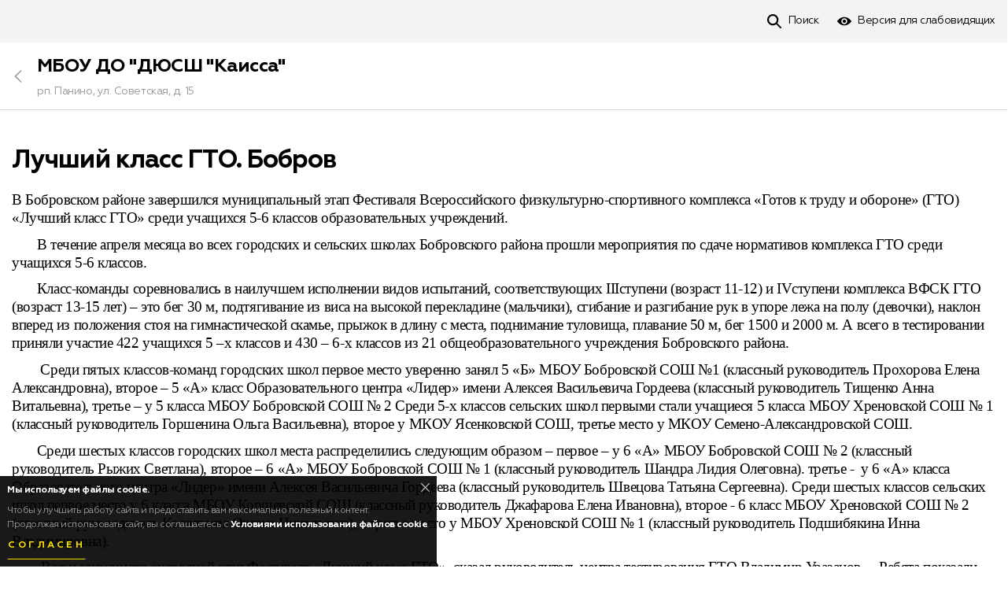

--- FILE ---
content_type: text/html; charset=UTF-8
request_url: https://dushkaissa.ru/news/luchshiy-klass-gto-bobrov-113021.html
body_size: 6720
content:
<!DOCTYPE html><html lang="ru" prefix="og: http://ogp.me/ns# article: http://ogp.me/ns/article#"><head><meta http-equiv="Content-Type" content="text/html; charset=UTF-8" /><!-- title --><title>Лучший класс ГТО. Бобров — МБОУ ДО &quot;ДЮСШ &quot;Каисса&quot; Воронеж</title><!-- icons --><link rel="shortcut icon" type="image/x-icon" href="/build/img/shared/favicon.ico"/><link rel="preload" href="/build/fonts/Geometria.ttf" as="font" crossorigin="anonymous"/><link rel="preload" href="/build/fonts/Geometria-Medium.ttf" as="font" crossorigin="anonymous"/><link rel="preload" href="/build/fonts/Geometria-Bold.ttf" as="font" crossorigin="anonymous"/><link rel="preload" href="/build/fonts/Geometria-ExtraBold.ttf" as="font" crossorigin="anonymous"/><link rel="preload" href="/build/fonts/Geometria.woff" as="font" crossorigin="anonymous"/><link rel="preload" href="/build/fonts/Geometria-Medium.woff" as="font" crossorigin="anonymous"/><link rel="preload" href="/build/fonts/Geometria-Bold.woff" as="font" crossorigin="anonymous"/><link rel="preload" href="/build/fonts/Geometria-ExtraBold.woff" as="font" crossorigin="anonymous"/><link rel="preload" href="/build/css/app.1dbe8af1dd86150abcfddbea19a9b57a.css" as="style"/><link rel="preload" href="/build/js/app.6610aee3395550d1b451.js" as="script"/><link rel="dns-prefetch" href="//vk.com"/><link rel="preconnect" href="//mc.yandex.ru"/><link rel="preconnect" href="//api-maps.yandex.ru"/><link rel="preconnect" href="//static-maps.yandex.ru"/><!-- meta tags --><!--[if IE]><meta http-equiv='X-UA-Compatible' content='IE=edge,chrome=1'><![endif]--><meta name="application-name" content="Like&amp;Go" /><meta name="viewport" content="width=device-width, initial-scale=1"/><meta name="apple-mobile-web-app-capable" content="yes"/><!-- keywords --><meta name="keywords" content="" /><!-- description --><meta name="description" content="Лучший класс ГТО. Бобров. МБОУ ДО &quot;ДЮСШ &quot;Каисса&quot;. Воронеж." /><!-- robots --><meta name="robots" content="index,follow" /><meta property='og:title' content="Лучший класс ГТО. Бобров — МБОУ ДО &quot;ДЮСШ &quot;Каисса&quot; Воронеж" id="meta_title"/><meta property='og:description' content="Лучший класс ГТО. Бобров. МБОУ ДО &quot;ДЮСШ &quot;Каисса&quot;. Воронеж." id="meta_desc"/><meta property='og:type' content="webpage" /><meta property='og:url' content="https://dushkaissa.ru/news/luchshiy-klass-gto-bobrov-113021.html" id="meta_url"/><meta property='og:image' content="https://dushkaissa.ru/build/img/shared/app-cover.jpg" id="meta_image"/><meta property="og:site_name" content="likengo.ru" /><meta property="og:locale" content="RU-RU" /><!-- geo tags --><meta name="geo.placename" content="Воронеж, Воронежская обл., Россия" /><meta name="geo.position" content="51.6754970;39.2088820" /><meta name="geo.region" content="RU-Воронежская область" /><meta name="ICBM" content="51.6754970,39.2088820" /><link rel="stylesheet" href="/build/css/app.1dbe8af1dd86150abcfddbea19a9b57a.css" /><!-- HTML5 Shim and Respond.js IE8 support of HTML5 elements and media queries --><!-- WARNING: Respond.js doesn't work if you view the page via file:// --><!--[if lt IE 9]><script async src="//oss.maxcdn.com/html5shiv/3.7.3/html5shiv.min.js"></script><script async src="//oss.maxcdn.com/respond/1.4.2/respond.min.js"></script><![endif]--></head><body ><div class="place-page" id="place_page"><div class="place-controls " id="place_page_controls"><div class="container clearfix"><ul class="controls-nav"><li class="pull-right"><!--noindex--><!--googleoff: all--><script> document.addEventListener('DOMContentLoaded', function(){ app.widget('bvi').init(); }); </script><!--googleon: all--><!--/noindex--><a href="#" class="control-tool tool-bvi" id="bvi_switch" data-title-off="Обычная версия" data-title-on="Версия для слабовидящих"
><span>Версия для слабовидящих</span></a><div class="hidden" id="bvi_widget"><div class="bvi-widget"><!-- Fonts --><div class="bvi-row"><strong>Размер шрифта</strong><div class="bvi-fonts"><a class="fonts-btn fonts-less" id="bvi_fonts_less">A-</a><span id="bvi_fonts_example" data-title="Шрифт">Шрифт 16px</span><a class="fonts-btn fonts-more" id="bvi_fonts_more">A+</a></div></div><!-- ./Fonts --><!-- Scheme --><div class="bvi-row"><strong>Цвет шрифта и фон</strong><div class="bvi-scheme"><a class="scheme-btn scheme-default" data-scheme="default">Обычный</a><a class="scheme-btn scheme-black" data-scheme="black">Черный</a><a class="scheme-btn scheme-blue" data-scheme="blue">Синий</a><a class="scheme-btn scheme-comfort" data-scheme="comfort">Комфортный</a></div></div><!-- ./Scheme --><!-- Images --><div class="bvi-row"><strong>Изображения</strong><div class="bvi-images"><div class="btn-switcher-group"><span class="btn-switcher-title">Выключить</span><button class="btn btn-switcher on" data-title-on="Выключить" data-title-off="Включить" id="bvi_images_enable" ></button></div><div class="btn-switcher-group"><span class="btn-switcher-title">Черно-белые</span><button class="btn btn-switcher" data-title-on="Черно-белые" data-title-off="Черно-белые" id="bvi_images_color" ></button></div></div></div><!-- ./Images --></div></div></li><li class="pull-right"><a class="control-tool tool-search" href="https://dushkaissa.ru/search"><span>Поиск</span></a></li></ul></div></div><!-- Cover --><!-- ./Cover --><!-- Header --><div class="page-header panel-sticky" id="content_header"><div class="container"><div class="header-nav"><a class="btn-hamburger collapsed hamburger-gray" data-toggle="collapse" data-target="#content_menu" aria-expanded="false" aria-controls="content_menu" href="javascript:void(0);" id="content_hamburger" ></a><a class="header-back" href="https://dushkaissa.ru/"></a><div class="header-title"><a href="https://dushkaissa.ru/" class="h3 margin-y-0">МБОУ ДО &quot;ДЮСШ &quot;Каисса&quot;</a><p class="text-gray font-14">рп. Панино, ул. Советская, д. 15</p></div></div></div></div><!-- ./Header --><!-- Breadcrumbs --><!-- ./Breadcrumbs --><div class="page-body"><div class="container"><div class="row"><!-- Content --><div class="col-md-12 "><div class="content"><h1 class="margin-t-0">Лучший класс ГТО. Бобров</h1><div class="item" id="page_content1"><div class="text"><p style="margin:0cm 0cm 8pt"><span style="font-size:11pt"><span style="line-height:107%"><span style="font-family:Calibri,&quot;sans-serif&quot;"><span style="font-size:14.0pt"><span style="line-height:107%"><span style="font-family:&quot;Times New Roman&quot;,&quot;serif&quot;">В Бобровском районе завершился муниципальный этап Фестиваля Всероссийского физкультурно-спортивного комплекса «Готов к труду и обороне» (ГТО) «Лучший класс ГТО» среди учащихся 5-6 классов образовательных учреждений. </span></span></span></span></span></span></p><p style="margin:0cm 0cm 8pt"><span style="font-size:11pt"><span style="line-height:107%"><span style="font-family:Calibri,&quot;sans-serif&quot;"><span style="font-size:14.0pt"><span style="line-height:107%"><span style="font-family:&quot;Times New Roman&quot;,&quot;serif&quot;">&nbsp;&nbsp;&nbsp;&nbsp;&nbsp;&nbsp; В течение апреля месяца во всех городских и сельских школах Бобровского района прошли мероприятия по сдаче нормативов комплекса ГТО среди учащихся 5-6 классов. </span></span></span></span></span></span></p><p style="margin:0cm 0cm 8pt"><span style="font-size:11pt"><span style="line-height:107%"><span style="font-family:Calibri,&quot;sans-serif&quot;"><span style="font-size:14.0pt"><span style="line-height:107%"><span style="font-family:&quot;Times New Roman&quot;,&quot;serif&quot;">&nbsp;&nbsp;&nbsp;&nbsp;&nbsp;&nbsp; Класс-команды соревновались в наилучшем исполнении видов испытаний, соответствующих </span></span></span><span lang="EN-US" style="font-size:14.0pt"><span style="line-height:107%"><span style="font-family:&quot;Times New Roman&quot;,&quot;serif&quot;">III</span></span></span><span style="font-size:14.0pt"><span style="line-height:107%"><span style="font-family:&quot;Times New Roman&quot;,&quot;serif&quot;">ступени (возраст 11-12) и </span></span></span><span lang="EN-US" style="font-size:14.0pt"><span style="line-height:107%"><span style="font-family:&quot;Times New Roman&quot;,&quot;serif&quot;">IV</span></span></span><span style="font-size:14.0pt"><span style="line-height:107%"><span style="font-family:&quot;Times New Roman&quot;,&quot;serif&quot;">ступени комплекса ВФСК ГТО (возраст 13-15 лет) – это бег 30 м, подтягивание из виса на высокой перекладине (мальчики), сгибание и разгибание рук в упоре лежа на полу (девочки), наклон вперед из положения стоя на гимнастической скамье, прыжок в длину с места, поднимание туловища, плавание 50 м, бег 1500 и 2000 м. А всего в тестировании приняли участие 422 учащихся 5 –х классов и 430 – 6-х классов из 21 общеобразовательного учреждения Бобровского района.</span></span></span></span></span></span></p><p style="margin:0cm 0cm 8pt"><span style="font-size:11pt"><span style="line-height:107%"><span style="font-family:Calibri,&quot;sans-serif&quot;"><span style="font-size:14.0pt"><span style="line-height:107%"><span style="font-family:&quot;Times New Roman&quot;,&quot;serif&quot;">&nbsp;&nbsp;&nbsp;&nbsp; &nbsp;&nbsp;&nbsp;Среди пятых классов-команд городских школ первое место уверенно занял 5 «Б» МБОУ Бобровской СОШ №1 (классный руководитель Прохорова Елена Александровна), второе – 5 «А» класс Образовательного центра «Лидер» имени Алексея Васильевича Гордеева (классный руководитель Тищенко Анна Витальевна), третье – у 5 класса МБОУ Бобровской СОШ № 2 Среди 5-х классов сельских школ первыми стали учащиеся 5 класса МБОУ Хреновской СОШ № 1 (классный руководитель Горшенина Ольга Васильевна), второе у МКОУ Ясенковской СОШ, третье место у МКОУ Семено-Александровской СОШ.</span></span></span></span></span></span></p><p style="margin:0cm 0cm 8pt"><span style="font-size:11pt"><span style="line-height:107%"><span style="font-family:Calibri,&quot;sans-serif&quot;"><span style="font-size:14.0pt"><span style="line-height:107%"><span style="font-family:&quot;Times New Roman&quot;,&quot;serif&quot;">&nbsp;&nbsp;&nbsp;&nbsp;&nbsp;&nbsp; Среди шестых классов городских школ места распределились следующим образом – первое – у 6 «А» МБОУ Бобровской СОШ № 2 (классный руководитель Рыжих Светлана), второе – 6 «А» МБОУ Бобровской СОШ № 1 (классный руководитель Шандра Лидия Олеговна). третье -&nbsp; у 6 «А» класса Образовательного центра «Лидер» имени Алексея Васильевича Гордеева (классный руководитель Швецова Татьяна Сергеевна). Среди шестых классов сельских школ первое место у 6 класса МБОУ Коршевской СОШ (классный руководитель Джафарова Елена Ивановна), второе - 6 класс МБОУ Хреновской СОШ № 2 (классный руководитель Коллегаева Оксана Николаевна), а третье место у МБОУ Хреновской СОШ № 1 (классный руководитель Подшибякина Инна Владимировна).</span></span></span></span></span></span></p><p style="margin:0cm 0cm 8pt"><span style="font-size:11pt"><span style="line-height:107%"><span style="font-family:Calibri,&quot;sans-serif&quot;"><span style="font-size:14.0pt"><span style="line-height:107%"><span style="font-family:&quot;Times New Roman&quot;,&quot;serif&quot;">&nbsp;&nbsp;&nbsp;&nbsp;&nbsp; - Вот и закончился очередной этап Фестиваля «Лучший класс ГТО», сказал руководитель центра тестирования ГТО Владимир Уразанов. – Ребята показали хорошую физическую подготовленность, умение преодолевать трудности, в нужный момент проявить силу воли и выносливость и всем классом достичь высоких результатов. В мае соревнования продолжатся, за звание «Лучший класс ГТО» будут бороться учащиеся седьмых и восьмых классов.</span></span></span></span></span></span></p><p style="margin:0cm 0cm 8pt"><span style="font-size:11pt"><span style="line-height:107%"><span style="font-family:Calibri,&quot;sans-serif&quot;"><span style="font-size:14.0pt"><span style="line-height:107%"><span style="font-family:&quot;Times New Roman&quot;,&quot;serif&quot;">&nbsp;&nbsp;&nbsp;&nbsp;&nbsp;&nbsp;&nbsp;&nbsp;&nbsp; Победы и дальнейших спортивных успехов!</span></span></span></span></span></span></p></div></div><div class="item" id="page_content2"><div class="image"><img src="/build/img/shared/no-image.svg" data-src="https://dushkaissa.ru/media/content_image/12/87/90345922362a19295950fb.jpg" class="lazyload-img" alt=""/></div></div><div id="photo_gallery" class="blueimp-gallery ui-photo-gallery"><div class="slides"></div><a class="prev"></a><a class="next"></a><a class="close"></a><!-- <a class="play-pause"></a><ol class="indicator"></ol> --><div class="bar"><div class="origin" id="photo_gallery_origin"></div><div class="title" id="photo_gallery_title"></div><p class="desc" id="photo_gallery_desc"></p></div></div></div></div><!-- ./Content --></div></div></div></div><div class="place-footer"><div class="container"><ul class="footer-nav" itemscope="itemscope" itemtype="https://schema.org/SiteNavigationElement"><li><a href="https://dushkaissa.ru/#photo" itemprop="url"><span itemprop="name">Фото</span></a></li><li><a href="https://dushkaissa.ru/svedeniya-ob-oo-91658.html" itemprop="url"><span itemprop="name">Сведения об ОО</span></a></li><li><a href="https://dushkaissa.ru/roditelyam-91686.html" itemprop="url"><span itemprop="name">Родителям</span></a></li><li><a href="https://dushkaissa.ru/o-nas-91695.html" itemprop="url"><span itemprop="name">О нас</span></a></li><li><a href="https://dushkaissa.ru/#content_feed" itemprop="url"><span itemprop="name">Новости и фото</span></a></li><li><a href="https://dushkaissa.ru/#contacts" itemprop="url"><span itemprop="name">Контакты</span></a></li><li><a href="https://dushkaissa.ru/sitemap" itemprop="url"><span itemprop="name">Карта сайта</span></a></li><li><a class="promo-auth-link" href="https://likengo.ru/users/login?targetPath=https%253A%252F%252Fdushkaissa.ru%252Fnews%252Fluchshiy-klass-gto-bobrov-113021.html&amp;hash=[base64]%3D%3D" rel="nofollow"><span>Войти</span></a></li></ul><div class="copyright margin-t-16"> © Образовательное учреждение «МБОУ ДО &quot;ДЮСШ &quot;Каисса&quot;», 2026 <br/> рп. Панино, ул. Советская, д. 15 </div><div class="margin-t-16"><a href="https://likengo.agency/edu" target="_blank" rel="noopener noreferrer">Создано и поддерживается «Like&amp;Go»</a></div><div class="margin-t-16"><span id=sputnik-informer></span><script> (function(d, t, p) { var j = d.createElement(t); j.async = !0; j.type = "text/javascript"; j.src = ("https:" == p ? "https:" : "http:") + "//stat.sputnik.ru/cnt.js"; var s = d.getElementsByTagName(t)[0]; s.parentNode.insertBefore(j, s); })(document, "script", document.location.protocol); </script></div></div></div><!-- cookies --><div class="cookies alert alert-black alert-dismissible" role="alert" id="app_cookies"><button type="button" class="close" data-dismiss="alert" aria-label="Close"></button><strong>Мы используем файлы cookie.</strong><p> Чтобы улучшить работу сайта и предоставить вам максимально полезный контент. <br/> Продолжая использовать сайт, вы соглашаетесь с <a href="https://likengo.ru/cookies.html" target="_blank"><strong>Условиями использования файлов cookie</strong></a>. </p><button class="btn btn-underline btn-yellow" data-dismiss="alert">Согласен</button></div><!--noindex--><!--googleoff: all--><script src="https://likengo.ru/users/auth/check?hash=[base64]%3D%3D"></script><!--googleon: all--><!--/noindex--><!--noindex--><!--googleoff: all--><script src="/build/js/app.6610aee3395550d1b451.js"></script><script> app.init({ locale: 'ru', enviroment: 'prod', sentry_dsn: 'https://0609a35a18814f2090e414c1401f3468@sentry.likengo-dev.ru/3', dadata_key: '42b870d467fa6caacec312a13da67f6028964f41', map_provider: 'yandex', 'app.search': 'https://likengo.ru/search?region=voronezh', 'stat.mention': 'https://dushkaissa.ru/stat/mention', 'places.item': 'https://likengo.ru/places/place-%place_id%/item', 'uploads.handle': 'https://dushkaissa.ru/upload/handle', 'rb.load': 'https://dushkaissa.ru/rb/load', 'rb.click': 'https://dushkaissa.ru/rb/click', region: 'voronezh', region_center: [ 51.6754970, 39.2088820 ], phone_mask: '+7 (000) 000-00-00', app_name: 'Like&amp;Go', app_uid: '', fb_api: { app_id: '298988544131112', version: 'v3.2', }, notifies: [ ], ya_counter: '37250920', ckeditor_css: '/build/css/ckeditor.e4773d02c624b4c3de3facd4d20fce90.css', recaptcha_key: '6LdVppEUAAAAAOK_8vp-9JKS2dttxCKLXb4zGKUE' }); app.module('users').init(); </script><!--googleon: all--><!--/noindex--><!--noindex--><!--googleoff: all--><script> app.widget('content').initPage({ mode: 'view', }); </script><!--googleon: all--><!--/noindex--><script> (function(m,e,t,r,i,k,a){m[i]=m[i]||function(){(m[i].a=m[i].a||[]).push(arguments)}; m[i].l=1*new Date();k=e.createElement(t),a=e.getElementsByTagName(t)[0],k.async=1,k.src=r,a.parentNode.insertBefore(k,a)}) (window, document, "script", "https://mc.yandex.ru/metrika/tag.js", "ym"); </script><script> ym(37250920, "init", { clickmap:true, trackLinks:true, accurateTrackBounce:true }); </script><noscript><div><img src="https://mc.yandex.ru/watch/37250920" style="position:absolute; left:-9999px;" alt="" /></div></noscript><script> function retargeting(){ try { VK.Retargeting.Init("VK-RTRG-322458-atS8j"); VK.Retargeting.Hit(); }catch (e){ } } !function(){ if (window['VK']){ return retargeting(); } var t=document.createElement("script"); t.type="text/javascript"; t.async=!0; t.src="https://vk.com/js/api/openapi.js", t.onload=function(){ retargeting(); }; document.head.appendChild(t); }();</script><noscript><img src="https://vk.com/rtrg?p=VK-RTRG-322458-atS8j" style="position:fixed; left:-999px;" alt=""/></noscript></body></html>

--- FILE ---
content_type: text/css
request_url: https://dushkaissa.ru/build/css/app.1dbe8af1dd86150abcfddbea19a9b57a.css
body_size: 95929
content:
/*!
 * Bootstrap v3.4.1 (https://getbootstrap.com/)
 * Copyright 2011-2019 Twitter, Inc.
 * Licensed under MIT (https://github.com/twbs/bootstrap/blob/master/LICENSE)
 */
/*! normalize.css v3.0.3 | MIT License | github.com/necolas/normalize.css */html{font-family:sans-serif;-ms-text-size-adjust:100%;-webkit-text-size-adjust:100%}body{margin:0}article,aside,details,figcaption,figure,footer,header,hgroup,main,menu,nav,section,summary{display:block}audio,canvas,progress,video{display:inline-block;vertical-align:baseline}audio:not([controls]){display:none;height:0}[hidden],template{display:none}a{background-color:transparent}a:active,a:hover{outline:0}abbr[title]{border-bottom:none;text-decoration:underline;-webkit-text-decoration:underline dotted;text-decoration:underline dotted}b,strong{font-weight:700}dfn{font-style:italic}h1{font-size:2em;margin:.67em 0}mark{background:#ff0;color:#000}small{font-size:80%}sub,sup{font-size:75%;line-height:0;position:relative;vertical-align:baseline}sup{top:-.5em}sub{bottom:-.25em}img{border:0}svg:not(:root){overflow:hidden}figure{margin:1em 40px}hr{-webkit-box-sizing:content-box;box-sizing:content-box;height:0}pre{overflow:auto}code,kbd,pre,samp{font-family:monospace,monospace;font-size:1em}button,input,optgroup,select,textarea{color:inherit;font:inherit;margin:0}button{overflow:visible}button,select{text-transform:none}button,html input[type=button],input[type=reset],input[type=submit]{-webkit-appearance:button;cursor:pointer}button[disabled],html input[disabled]{cursor:default}button::-moz-focus-inner,input::-moz-focus-inner{border:0;padding:0}input{line-height:normal}input[type=checkbox],input[type=radio]{-webkit-box-sizing:border-box;box-sizing:border-box;padding:0}input[type=number]::-webkit-inner-spin-button,input[type=number]::-webkit-outer-spin-button{height:auto}input[type=search]{-webkit-appearance:textfield;-webkit-box-sizing:content-box;box-sizing:content-box}input[type=search]::-webkit-search-cancel-button,input[type=search]::-webkit-search-decoration{-webkit-appearance:none}fieldset{border:1px solid silver;margin:0 2px;padding:.35em .625em .75em}textarea{overflow:auto}optgroup{font-weight:700}table{border-collapse:collapse;border-spacing:0}td,th{padding:0}
/*! Source: https://github.com/h5bp/html5-boilerplate/blob/master/src/css/main.css */@media print{*,:after,:before{color:#000!important;text-shadow:none!important;background:transparent!important;-webkit-box-shadow:none!important;box-shadow:none!important}a,a:visited{text-decoration:underline}a[href]:after{content:" (" attr(href) ")"}abbr[title]:after{content:" (" attr(title) ")"}a[href^="#"]:after,a[href^="javascript:"]:after{content:""}blockquote,pre{border:1px solid #999;page-break-inside:avoid}thead{display:table-header-group}img,tr{page-break-inside:avoid}img{max-width:100%!important}h2,h3,p{orphans:3;widows:3}h2,h3{page-break-after:avoid}.navbar{display:none}.btn>.caret,.dropup>.btn>.caret{border-top-color:#000!important}.label{border:1px solid #000}.table{border-collapse:collapse!important}.table td,.table th{background-color:#fff!important}.table-bordered td,.table-bordered th{border:1px solid #ddd!important}}@font-face{font-family:Glyphicons Halflings;src:url(/build/fonts/glyphicons-halflings-regular.eot);src:url(/build/fonts/glyphicons-halflings-regular.eot?#iefix) format("embedded-opentype"),url(/build/fonts/glyphicons-halflings-regular.woff2) format("woff2"),url(/build/fonts/glyphicons-halflings-regular.woff) format("woff"),url(/build/fonts/glyphicons-halflings-regular.ttf) format("truetype"),url(/build/images/glyphicons-halflings-regular.89889688.svg#glyphicons_halflingsregular) format("svg")}.glyphicon{position:relative;top:1px;display:inline-block;font-family:Glyphicons Halflings;font-style:normal;font-weight:400;line-height:1;-webkit-font-smoothing:antialiased;-moz-osx-font-smoothing:grayscale}.glyphicon-asterisk:before{content:"*"}.glyphicon-plus:before{content:"+"}.glyphicon-eur:before,.glyphicon-euro:before{content:"\20AC"}.glyphicon-minus:before{content:"\2212"}.glyphicon-cloud:before{content:"\2601"}.glyphicon-envelope:before{content:"\2709"}.glyphicon-pencil:before{content:"\270F"}.glyphicon-glass:before{content:"\E001"}.glyphicon-music:before{content:"\E002"}.glyphicon-search:before{content:"\E003"}.glyphicon-heart:before{content:"\E005"}.glyphicon-star:before{content:"\E006"}.glyphicon-star-empty:before{content:"\E007"}.glyphicon-user:before{content:"\E008"}.glyphicon-film:before{content:"\E009"}.glyphicon-th-large:before{content:"\E010"}.glyphicon-th:before{content:"\E011"}.glyphicon-th-list:before{content:"\E012"}.glyphicon-ok:before{content:"\E013"}.glyphicon-remove:before{content:"\E014"}.glyphicon-zoom-in:before{content:"\E015"}.glyphicon-zoom-out:before{content:"\E016"}.glyphicon-off:before{content:"\E017"}.glyphicon-signal:before{content:"\E018"}.glyphicon-cog:before{content:"\E019"}.glyphicon-trash:before{content:"\E020"}.glyphicon-home:before{content:"\E021"}.glyphicon-file:before{content:"\E022"}.glyphicon-time:before{content:"\E023"}.glyphicon-road:before{content:"\E024"}.glyphicon-download-alt:before{content:"\E025"}.glyphicon-download:before{content:"\E026"}.glyphicon-upload:before{content:"\E027"}.glyphicon-inbox:before{content:"\E028"}.glyphicon-play-circle:before{content:"\E029"}.glyphicon-repeat:before{content:"\E030"}.glyphicon-refresh:before{content:"\E031"}.glyphicon-list-alt:before{content:"\E032"}.glyphicon-lock:before{content:"\E033"}.glyphicon-flag:before{content:"\E034"}.glyphicon-headphones:before{content:"\E035"}.glyphicon-volume-off:before{content:"\E036"}.glyphicon-volume-down:before{content:"\E037"}.glyphicon-volume-up:before{content:"\E038"}.glyphicon-qrcode:before{content:"\E039"}.glyphicon-barcode:before{content:"\E040"}.glyphicon-tag:before{content:"\E041"}.glyphicon-tags:before{content:"\E042"}.glyphicon-book:before{content:"\E043"}.glyphicon-bookmark:before{content:"\E044"}.glyphicon-print:before{content:"\E045"}.glyphicon-camera:before{content:"\E046"}.glyphicon-font:before{content:"\E047"}.glyphicon-bold:before{content:"\E048"}.glyphicon-italic:before{content:"\E049"}.glyphicon-text-height:before{content:"\E050"}.glyphicon-text-width:before{content:"\E051"}.glyphicon-align-left:before{content:"\E052"}.glyphicon-align-center:before{content:"\E053"}.glyphicon-align-right:before{content:"\E054"}.glyphicon-align-justify:before{content:"\E055"}.glyphicon-list:before{content:"\E056"}.glyphicon-indent-left:before{content:"\E057"}.glyphicon-indent-right:before{content:"\E058"}.glyphicon-facetime-video:before{content:"\E059"}.glyphicon-picture:before{content:"\E060"}.glyphicon-map-marker:before{content:"\E062"}.glyphicon-adjust:before{content:"\E063"}.glyphicon-tint:before{content:"\E064"}.glyphicon-edit:before{content:"\E065"}.glyphicon-share:before{content:"\E066"}.glyphicon-check:before{content:"\E067"}.glyphicon-move:before{content:"\E068"}.glyphicon-step-backward:before{content:"\E069"}.glyphicon-fast-backward:before{content:"\E070"}.glyphicon-backward:before{content:"\E071"}.glyphicon-play:before{content:"\E072"}.glyphicon-pause:before{content:"\E073"}.glyphicon-stop:before{content:"\E074"}.glyphicon-forward:before{content:"\E075"}.glyphicon-fast-forward:before{content:"\E076"}.glyphicon-step-forward:before{content:"\E077"}.glyphicon-eject:before{content:"\E078"}.glyphicon-chevron-left:before{content:"\E079"}.glyphicon-chevron-right:before{content:"\E080"}.glyphicon-plus-sign:before{content:"\E081"}.glyphicon-minus-sign:before{content:"\E082"}.glyphicon-remove-sign:before{content:"\E083"}.glyphicon-ok-sign:before{content:"\E084"}.glyphicon-question-sign:before{content:"\E085"}.glyphicon-info-sign:before{content:"\E086"}.glyphicon-screenshot:before{content:"\E087"}.glyphicon-remove-circle:before{content:"\E088"}.glyphicon-ok-circle:before{content:"\E089"}.glyphicon-ban-circle:before{content:"\E090"}.glyphicon-arrow-left:before{content:"\E091"}.glyphicon-arrow-right:before{content:"\E092"}.glyphicon-arrow-up:before{content:"\E093"}.glyphicon-arrow-down:before{content:"\E094"}.glyphicon-share-alt:before{content:"\E095"}.glyphicon-resize-full:before{content:"\E096"}.glyphicon-resize-small:before{content:"\E097"}.glyphicon-exclamation-sign:before{content:"\E101"}.glyphicon-gift:before{content:"\E102"}.glyphicon-leaf:before{content:"\E103"}.glyphicon-fire:before{content:"\E104"}.glyphicon-eye-open:before{content:"\E105"}.glyphicon-eye-close:before{content:"\E106"}.glyphicon-warning-sign:before{content:"\E107"}.glyphicon-plane:before{content:"\E108"}.glyphicon-calendar:before{content:"\E109"}.glyphicon-random:before{content:"\E110"}.glyphicon-comment:before{content:"\E111"}.glyphicon-magnet:before{content:"\E112"}.glyphicon-chevron-up:before{content:"\E113"}.glyphicon-chevron-down:before{content:"\E114"}.glyphicon-retweet:before{content:"\E115"}.glyphicon-shopping-cart:before{content:"\E116"}.glyphicon-folder-close:before{content:"\E117"}.glyphicon-folder-open:before{content:"\E118"}.glyphicon-resize-vertical:before{content:"\E119"}.glyphicon-resize-horizontal:before{content:"\E120"}.glyphicon-hdd:before{content:"\E121"}.glyphicon-bullhorn:before{content:"\E122"}.glyphicon-bell:before{content:"\E123"}.glyphicon-certificate:before{content:"\E124"}.glyphicon-thumbs-up:before{content:"\E125"}.glyphicon-thumbs-down:before{content:"\E126"}.glyphicon-hand-right:before{content:"\E127"}.glyphicon-hand-left:before{content:"\E128"}.glyphicon-hand-up:before{content:"\E129"}.glyphicon-hand-down:before{content:"\E130"}.glyphicon-circle-arrow-right:before{content:"\E131"}.glyphicon-circle-arrow-left:before{content:"\E132"}.glyphicon-circle-arrow-up:before{content:"\E133"}.glyphicon-circle-arrow-down:before{content:"\E134"}.glyphicon-globe:before{content:"\E135"}.glyphicon-wrench:before{content:"\E136"}.glyphicon-tasks:before{content:"\E137"}.glyphicon-filter:before{content:"\E138"}.glyphicon-briefcase:before{content:"\E139"}.glyphicon-fullscreen:before{content:"\E140"}.glyphicon-dashboard:before{content:"\E141"}.glyphicon-paperclip:before{content:"\E142"}.glyphicon-heart-empty:before{content:"\E143"}.glyphicon-link:before{content:"\E144"}.glyphicon-phone:before{content:"\E145"}.glyphicon-pushpin:before{content:"\E146"}.glyphicon-usd:before{content:"\E148"}.glyphicon-gbp:before{content:"\E149"}.glyphicon-sort:before{content:"\E150"}.glyphicon-sort-by-alphabet:before{content:"\E151"}.glyphicon-sort-by-alphabet-alt:before{content:"\E152"}.glyphicon-sort-by-order:before{content:"\E153"}.glyphicon-sort-by-order-alt:before{content:"\E154"}.glyphicon-sort-by-attributes:before{content:"\E155"}.glyphicon-sort-by-attributes-alt:before{content:"\E156"}.glyphicon-unchecked:before{content:"\E157"}.glyphicon-expand:before{content:"\E158"}.glyphicon-collapse-down:before{content:"\E159"}.glyphicon-collapse-up:before{content:"\E160"}.glyphicon-log-in:before{content:"\E161"}.glyphicon-flash:before{content:"\E162"}.glyphicon-log-out:before{content:"\E163"}.glyphicon-new-window:before{content:"\E164"}.glyphicon-record:before{content:"\E165"}.glyphicon-save:before{content:"\E166"}.glyphicon-open:before{content:"\E167"}.glyphicon-saved:before{content:"\E168"}.glyphicon-import:before{content:"\E169"}.glyphicon-export:before{content:"\E170"}.glyphicon-send:before{content:"\E171"}.glyphicon-floppy-disk:before{content:"\E172"}.glyphicon-floppy-saved:before{content:"\E173"}.glyphicon-floppy-remove:before{content:"\E174"}.glyphicon-floppy-save:before{content:"\E175"}.glyphicon-floppy-open:before{content:"\E176"}.glyphicon-credit-card:before{content:"\E177"}.glyphicon-transfer:before{content:"\E178"}.glyphicon-cutlery:before{content:"\E179"}.glyphicon-header:before{content:"\E180"}.glyphicon-compressed:before{content:"\E181"}.glyphicon-earphone:before{content:"\E182"}.glyphicon-phone-alt:before{content:"\E183"}.glyphicon-tower:before{content:"\E184"}.glyphicon-stats:before{content:"\E185"}.glyphicon-sd-video:before{content:"\E186"}.glyphicon-hd-video:before{content:"\E187"}.glyphicon-subtitles:before{content:"\E188"}.glyphicon-sound-stereo:before{content:"\E189"}.glyphicon-sound-dolby:before{content:"\E190"}.glyphicon-sound-5-1:before{content:"\E191"}.glyphicon-sound-6-1:before{content:"\E192"}.glyphicon-sound-7-1:before{content:"\E193"}.glyphicon-copyright-mark:before{content:"\E194"}.glyphicon-registration-mark:before{content:"\E195"}.glyphicon-cloud-download:before{content:"\E197"}.glyphicon-cloud-upload:before{content:"\E198"}.glyphicon-tree-conifer:before{content:"\E199"}.glyphicon-tree-deciduous:before{content:"\E200"}.glyphicon-cd:before{content:"\E201"}.glyphicon-save-file:before{content:"\E202"}.glyphicon-open-file:before{content:"\E203"}.glyphicon-level-up:before{content:"\E204"}.glyphicon-copy:before{content:"\E205"}.glyphicon-paste:before{content:"\E206"}.glyphicon-alert:before{content:"\E209"}.glyphicon-equalizer:before{content:"\E210"}.glyphicon-king:before{content:"\E211"}.glyphicon-queen:before{content:"\E212"}.glyphicon-pawn:before{content:"\E213"}.glyphicon-bishop:before{content:"\E214"}.glyphicon-knight:before{content:"\E215"}.glyphicon-baby-formula:before{content:"\E216"}.glyphicon-tent:before{content:"\26FA"}.glyphicon-blackboard:before{content:"\E218"}.glyphicon-bed:before{content:"\E219"}.glyphicon-apple:before{content:"\F8FF"}.glyphicon-erase:before{content:"\E221"}.glyphicon-hourglass:before{content:"\231B"}.glyphicon-lamp:before{content:"\E223"}.glyphicon-duplicate:before{content:"\E224"}.glyphicon-piggy-bank:before{content:"\E225"}.glyphicon-scissors:before{content:"\E226"}.glyphicon-bitcoin:before,.glyphicon-btc:before,.glyphicon-xbt:before{content:"\E227"}.glyphicon-jpy:before,.glyphicon-yen:before{content:"\A5"}.glyphicon-rub:before,.glyphicon-ruble:before{content:"\20BD"}.glyphicon-scale:before{content:"\E230"}.glyphicon-ice-lolly:before{content:"\E231"}.glyphicon-ice-lolly-tasted:before{content:"\E232"}.glyphicon-education:before{content:"\E233"}.glyphicon-option-horizontal:before{content:"\E234"}.glyphicon-option-vertical:before{content:"\E235"}.glyphicon-menu-hamburger:before{content:"\E236"}.glyphicon-modal-window:before{content:"\E237"}.glyphicon-oil:before{content:"\E238"}.glyphicon-grain:before{content:"\E239"}.glyphicon-sunglasses:before{content:"\E240"}.glyphicon-text-size:before{content:"\E241"}.glyphicon-text-color:before{content:"\E242"}.glyphicon-text-background:before{content:"\E243"}.glyphicon-object-align-top:before{content:"\E244"}.glyphicon-object-align-bottom:before{content:"\E245"}.glyphicon-object-align-horizontal:before{content:"\E246"}.glyphicon-object-align-left:before{content:"\E247"}.glyphicon-object-align-vertical:before{content:"\E248"}.glyphicon-object-align-right:before{content:"\E249"}.glyphicon-triangle-right:before{content:"\E250"}.glyphicon-triangle-left:before{content:"\E251"}.glyphicon-triangle-bottom:before{content:"\E252"}.glyphicon-triangle-top:before{content:"\E253"}.glyphicon-console:before{content:"\E254"}.glyphicon-superscript:before{content:"\E255"}.glyphicon-subscript:before{content:"\E256"}.glyphicon-menu-left:before{content:"\E257"}.glyphicon-menu-right:before{content:"\E258"}.glyphicon-menu-down:before{content:"\E259"}.glyphicon-menu-up:before{content:"\E260"}*,:after,:before{-webkit-box-sizing:border-box;box-sizing:border-box}html{font-size:10px;-webkit-tap-highlight-color:rgba(0,0,0,0)}body{font-family:Helvetica Neue,Helvetica,Arial,sans-serif;font-size:14px;line-height:1.42857143;color:#333;background-color:#fff}button,input,select,textarea{font-family:inherit;font-size:inherit;line-height:inherit}a{color:#337ab7;text-decoration:none}a:focus,a:hover{color:#23527c;text-decoration:underline}a:focus{outline:5px auto -webkit-focus-ring-color;outline-offset:-2px}figure{margin:0}img{vertical-align:middle}.carousel-inner>.item>a>img,.carousel-inner>.item>img,.img-responsive,.thumbnail>img,.thumbnail a>img{display:block;max-width:100%;height:auto}.img-rounded{border-radius:6px}.img-thumbnail{padding:4px;line-height:1.42857143;background-color:#fff;border:1px solid #ddd;border-radius:4px;-webkit-transition:all .2s ease-in-out;transition:all .2s ease-in-out;display:inline-block;max-width:100%;height:auto}.img-circle{border-radius:50%}hr{margin-top:20px;margin-bottom:20px;border:0;border-top:1px solid #eee}.sr-only{position:absolute;width:1px;height:1px;padding:0;margin:-1px;overflow:hidden;clip:rect(0,0,0,0);border:0}.sr-only-focusable:active,.sr-only-focusable:focus{position:static;width:auto;height:auto;margin:0;overflow:visible;clip:auto}[role=button]{cursor:pointer}.h1,.h2,.h3,.h4,.h5,.h6,h1,h2,h3,h4,h5,h6{font-family:inherit;font-weight:500;line-height:1.1;color:inherit}.h1 .small,.h1 small,.h2 .small,.h2 small,.h3 .small,.h3 small,.h4 .small,.h4 small,.h5 .small,.h5 small,.h6 .small,.h6 small,h1 .small,h1 small,h2 .small,h2 small,h3 .small,h3 small,h4 .small,h4 small,h5 .small,h5 small,h6 .small,h6 small{font-weight:400;line-height:1;color:#777}.h1,.h2,.h3,h1,h2,h3{margin-top:20px;margin-bottom:10px}.h1 .small,.h1 small,.h2 .small,.h2 small,.h3 .small,.h3 small,h1 .small,h1 small,h2 .small,h2 small,h3 .small,h3 small{font-size:65%}.h4,.h5,.h6,h4,h5,h6{margin-top:10px;margin-bottom:10px}.h4 .small,.h4 small,.h5 .small,.h5 small,.h6 .small,.h6 small,h4 .small,h4 small,h5 .small,h5 small,h6 .small,h6 small{font-size:75%}.h1,h1{font-size:36px}.h2,h2{font-size:30px}.h3,h3{font-size:24px}.h4,h4{font-size:18px}.h5,h5{font-size:14px}.h6,h6{font-size:12px}p{margin:0 0 10px}.lead{margin-bottom:20px;font-size:16px;font-weight:300;line-height:1.4}@media (min-width:768px){.lead{font-size:21px}}.small,small{font-size:85%}.mark,mark{padding:.2em;background-color:#fcf8e3}.text-left{text-align:left}.text-right{text-align:right}.text-center{text-align:center}.text-justify{text-align:justify}.text-nowrap{white-space:nowrap}.text-lowercase{text-transform:lowercase}.text-uppercase{text-transform:uppercase}.text-capitalize{text-transform:capitalize}.text-muted{color:#777}.text-primary{color:#337ab7}a.text-primary:focus,a.text-primary:hover{color:#286090}.text-success{color:#3c763d}a.text-success:focus,a.text-success:hover{color:#2b542c}.text-info{color:#31708f}a.text-info:focus,a.text-info:hover{color:#245269}.text-warning{color:#8a6d3b}a.text-warning:focus,a.text-warning:hover{color:#66512c}.text-danger{color:#a94442}a.text-danger:focus,a.text-danger:hover{color:#843534}.bg-primary{color:#fff;background-color:#337ab7}a.bg-primary:focus,a.bg-primary:hover{background-color:#286090}.bg-success{background-color:#dff0d8}a.bg-success:focus,a.bg-success:hover{background-color:#c1e2b3}.bg-info{background-color:#d9edf7}a.bg-info:focus,a.bg-info:hover{background-color:#afd9ee}.bg-warning{background-color:#fcf8e3}a.bg-warning:focus,a.bg-warning:hover{background-color:#f7ecb5}.bg-danger{background-color:#f2dede}a.bg-danger:focus,a.bg-danger:hover{background-color:#e4b9b9}.page-header{padding-bottom:9px;margin:40px 0 20px;border-bottom:1px solid #eee}ol,ul{margin-top:0;margin-bottom:10px}ol ol,ol ul,ul ol,ul ul{margin-bottom:0}.list-inline,.list-unstyled{padding-left:0;list-style:none}.list-inline{margin-left:-5px}.list-inline>li{display:inline-block;padding-right:5px;padding-left:5px}dl{margin-top:0;margin-bottom:20px}dd,dt{line-height:1.42857143}dt{font-weight:700}dd{margin-left:0}@media (min-width:768px){.dl-horizontal dt{float:left;width:160px;clear:left;text-align:right;overflow:hidden;text-overflow:ellipsis;white-space:nowrap}.dl-horizontal dd{margin-left:180px}}abbr[data-original-title],abbr[title]{cursor:help}.initialism{font-size:90%;text-transform:uppercase}blockquote{padding:10px 20px;margin:0 0 20px;font-size:17.5px;border-left:5px solid #eee}blockquote ol:last-child,blockquote p:last-child,blockquote ul:last-child{margin-bottom:0}blockquote .small,blockquote footer,blockquote small{display:block;font-size:80%;line-height:1.42857143;color:#777}blockquote .small:before,blockquote footer:before,blockquote small:before{content:"\2014   \A0"}.blockquote-reverse,blockquote.pull-right{padding-right:15px;padding-left:0;text-align:right;border-right:5px solid #eee;border-left:0}.blockquote-reverse .small:before,.blockquote-reverse footer:before,.blockquote-reverse small:before,blockquote.pull-right .small:before,blockquote.pull-right footer:before,blockquote.pull-right small:before{content:""}.blockquote-reverse .small:after,.blockquote-reverse footer:after,.blockquote-reverse small:after,blockquote.pull-right .small:after,blockquote.pull-right footer:after,blockquote.pull-right small:after{content:"\A0   \2014"}address{margin-bottom:20px;font-style:normal;line-height:1.42857143}code,kbd,pre,samp{font-family:Menlo,Monaco,Consolas,Courier New,monospace}code{color:#c7254e;background-color:#f9f2f4;border-radius:4px}code,kbd{padding:2px 4px;font-size:90%}kbd{color:#fff;background-color:#333;border-radius:3px;-webkit-box-shadow:inset 0 -1px 0 rgba(0,0,0,.25);box-shadow:inset 0 -1px 0 rgba(0,0,0,.25)}kbd kbd{padding:0;font-size:100%;font-weight:700;-webkit-box-shadow:none;box-shadow:none}pre{display:block;padding:9.5px;margin:0 0 10px;font-size:13px;line-height:1.42857143;color:#333;word-break:break-all;word-wrap:break-word;background-color:#f5f5f5;border:1px solid #ccc;border-radius:4px}pre code{padding:0;font-size:inherit;color:inherit;white-space:pre-wrap;background-color:transparent;border-radius:0}.pre-scrollable{max-height:340px;overflow-y:scroll}.container{padding-right:15px;padding-left:15px;margin-right:auto;margin-left:auto}@media (min-width:768px){.container{width:750px}}@media (min-width:992px){.container{width:970px}}@media (min-width:1200px){.container{width:1170px}}.container-fluid{padding-right:15px;padding-left:15px;margin-right:auto;margin-left:auto}.row{margin-right:-15px;margin-left:-15px}.row-no-gutters{margin-right:0;margin-left:0}.row-no-gutters [class*=col-]{padding-right:0;padding-left:0}.col-lg-1,.col-lg-2,.col-lg-3,.col-lg-4,.col-lg-5,.col-lg-6,.col-lg-7,.col-lg-8,.col-lg-9,.col-lg-10,.col-lg-11,.col-lg-12,.col-md-1,.col-md-2,.col-md-3,.col-md-4,.col-md-5,.col-md-6,.col-md-7,.col-md-8,.col-md-9,.col-md-10,.col-md-11,.col-md-12,.col-sm-1,.col-sm-2,.col-sm-3,.col-sm-4,.col-sm-5,.col-sm-6,.col-sm-7,.col-sm-8,.col-sm-9,.col-sm-10,.col-sm-11,.col-sm-12,.col-xs-1,.col-xs-2,.col-xs-3,.col-xs-4,.col-xs-5,.col-xs-6,.col-xs-7,.col-xs-8,.col-xs-9,.col-xs-10,.col-xs-11,.col-xs-12{position:relative;min-height:1px;padding-right:15px;padding-left:15px}.col-xs-1,.col-xs-2,.col-xs-3,.col-xs-4,.col-xs-5,.col-xs-6,.col-xs-7,.col-xs-8,.col-xs-9,.col-xs-10,.col-xs-11,.col-xs-12{float:left}.col-xs-12{width:100%}.col-xs-11{width:91.66666667%}.col-xs-10{width:83.33333333%}.col-xs-9{width:75%}.col-xs-8{width:66.66666667%}.col-xs-7{width:58.33333333%}.col-xs-6{width:50%}.col-xs-5{width:41.66666667%}.col-xs-4{width:33.33333333%}.col-xs-3{width:25%}.col-xs-2{width:16.66666667%}.col-xs-1{width:8.33333333%}.col-xs-pull-12{right:100%}.col-xs-pull-11{right:91.66666667%}.col-xs-pull-10{right:83.33333333%}.col-xs-pull-9{right:75%}.col-xs-pull-8{right:66.66666667%}.col-xs-pull-7{right:58.33333333%}.col-xs-pull-6{right:50%}.col-xs-pull-5{right:41.66666667%}.col-xs-pull-4{right:33.33333333%}.col-xs-pull-3{right:25%}.col-xs-pull-2{right:16.66666667%}.col-xs-pull-1{right:8.33333333%}.col-xs-pull-0{right:auto}.col-xs-push-12{left:100%}.col-xs-push-11{left:91.66666667%}.col-xs-push-10{left:83.33333333%}.col-xs-push-9{left:75%}.col-xs-push-8{left:66.66666667%}.col-xs-push-7{left:58.33333333%}.col-xs-push-6{left:50%}.col-xs-push-5{left:41.66666667%}.col-xs-push-4{left:33.33333333%}.col-xs-push-3{left:25%}.col-xs-push-2{left:16.66666667%}.col-xs-push-1{left:8.33333333%}.col-xs-push-0{left:auto}.col-xs-offset-12{margin-left:100%}.col-xs-offset-11{margin-left:91.66666667%}.col-xs-offset-10{margin-left:83.33333333%}.col-xs-offset-9{margin-left:75%}.col-xs-offset-8{margin-left:66.66666667%}.col-xs-offset-7{margin-left:58.33333333%}.col-xs-offset-6{margin-left:50%}.col-xs-offset-5{margin-left:41.66666667%}.col-xs-offset-4{margin-left:33.33333333%}.col-xs-offset-3{margin-left:25%}.col-xs-offset-2{margin-left:16.66666667%}.col-xs-offset-1{margin-left:8.33333333%}.col-xs-offset-0{margin-left:0}@media (min-width:768px){.col-sm-1,.col-sm-2,.col-sm-3,.col-sm-4,.col-sm-5,.col-sm-6,.col-sm-7,.col-sm-8,.col-sm-9,.col-sm-10,.col-sm-11,.col-sm-12{float:left}.col-sm-12{width:100%}.col-sm-11{width:91.66666667%}.col-sm-10{width:83.33333333%}.col-sm-9{width:75%}.col-sm-8{width:66.66666667%}.col-sm-7{width:58.33333333%}.col-sm-6{width:50%}.col-sm-5{width:41.66666667%}.col-sm-4{width:33.33333333%}.col-sm-3{width:25%}.col-sm-2{width:16.66666667%}.col-sm-1{width:8.33333333%}.col-sm-pull-12{right:100%}.col-sm-pull-11{right:91.66666667%}.col-sm-pull-10{right:83.33333333%}.col-sm-pull-9{right:75%}.col-sm-pull-8{right:66.66666667%}.col-sm-pull-7{right:58.33333333%}.col-sm-pull-6{right:50%}.col-sm-pull-5{right:41.66666667%}.col-sm-pull-4{right:33.33333333%}.col-sm-pull-3{right:25%}.col-sm-pull-2{right:16.66666667%}.col-sm-pull-1{right:8.33333333%}.col-sm-pull-0{right:auto}.col-sm-push-12{left:100%}.col-sm-push-11{left:91.66666667%}.col-sm-push-10{left:83.33333333%}.col-sm-push-9{left:75%}.col-sm-push-8{left:66.66666667%}.col-sm-push-7{left:58.33333333%}.col-sm-push-6{left:50%}.col-sm-push-5{left:41.66666667%}.col-sm-push-4{left:33.33333333%}.col-sm-push-3{left:25%}.col-sm-push-2{left:16.66666667%}.col-sm-push-1{left:8.33333333%}.col-sm-push-0{left:auto}.col-sm-offset-12{margin-left:100%}.col-sm-offset-11{margin-left:91.66666667%}.col-sm-offset-10{margin-left:83.33333333%}.col-sm-offset-9{margin-left:75%}.col-sm-offset-8{margin-left:66.66666667%}.col-sm-offset-7{margin-left:58.33333333%}.col-sm-offset-6{margin-left:50%}.col-sm-offset-5{margin-left:41.66666667%}.col-sm-offset-4{margin-left:33.33333333%}.col-sm-offset-3{margin-left:25%}.col-sm-offset-2{margin-left:16.66666667%}.col-sm-offset-1{margin-left:8.33333333%}.col-sm-offset-0{margin-left:0}}@media (min-width:992px){.col-md-1,.col-md-2,.col-md-3,.col-md-4,.col-md-5,.col-md-6,.col-md-7,.col-md-8,.col-md-9,.col-md-10,.col-md-11,.col-md-12{float:left}.col-md-12{width:100%}.col-md-11{width:91.66666667%}.col-md-10{width:83.33333333%}.col-md-9{width:75%}.col-md-8{width:66.66666667%}.col-md-7{width:58.33333333%}.col-md-6{width:50%}.col-md-5{width:41.66666667%}.col-md-4{width:33.33333333%}.col-md-3{width:25%}.col-md-2{width:16.66666667%}.col-md-1{width:8.33333333%}.col-md-pull-12{right:100%}.col-md-pull-11{right:91.66666667%}.col-md-pull-10{right:83.33333333%}.col-md-pull-9{right:75%}.col-md-pull-8{right:66.66666667%}.col-md-pull-7{right:58.33333333%}.col-md-pull-6{right:50%}.col-md-pull-5{right:41.66666667%}.col-md-pull-4{right:33.33333333%}.col-md-pull-3{right:25%}.col-md-pull-2{right:16.66666667%}.col-md-pull-1{right:8.33333333%}.col-md-pull-0{right:auto}.col-md-push-12{left:100%}.col-md-push-11{left:91.66666667%}.col-md-push-10{left:83.33333333%}.col-md-push-9{left:75%}.col-md-push-8{left:66.66666667%}.col-md-push-7{left:58.33333333%}.col-md-push-6{left:50%}.col-md-push-5{left:41.66666667%}.col-md-push-4{left:33.33333333%}.col-md-push-3{left:25%}.col-md-push-2{left:16.66666667%}.col-md-push-1{left:8.33333333%}.col-md-push-0{left:auto}.col-md-offset-12{margin-left:100%}.col-md-offset-11{margin-left:91.66666667%}.col-md-offset-10{margin-left:83.33333333%}.col-md-offset-9{margin-left:75%}.col-md-offset-8{margin-left:66.66666667%}.col-md-offset-7{margin-left:58.33333333%}.col-md-offset-6{margin-left:50%}.col-md-offset-5{margin-left:41.66666667%}.col-md-offset-4{margin-left:33.33333333%}.col-md-offset-3{margin-left:25%}.col-md-offset-2{margin-left:16.66666667%}.col-md-offset-1{margin-left:8.33333333%}.col-md-offset-0{margin-left:0}}@media (min-width:1200px){.col-lg-1,.col-lg-2,.col-lg-3,.col-lg-4,.col-lg-5,.col-lg-6,.col-lg-7,.col-lg-8,.col-lg-9,.col-lg-10,.col-lg-11,.col-lg-12{float:left}.col-lg-12{width:100%}.col-lg-11{width:91.66666667%}.col-lg-10{width:83.33333333%}.col-lg-9{width:75%}.col-lg-8{width:66.66666667%}.col-lg-7{width:58.33333333%}.col-lg-6{width:50%}.col-lg-5{width:41.66666667%}.col-lg-4{width:33.33333333%}.col-lg-3{width:25%}.col-lg-2{width:16.66666667%}.col-lg-1{width:8.33333333%}.col-lg-pull-12{right:100%}.col-lg-pull-11{right:91.66666667%}.col-lg-pull-10{right:83.33333333%}.col-lg-pull-9{right:75%}.col-lg-pull-8{right:66.66666667%}.col-lg-pull-7{right:58.33333333%}.col-lg-pull-6{right:50%}.col-lg-pull-5{right:41.66666667%}.col-lg-pull-4{right:33.33333333%}.col-lg-pull-3{right:25%}.col-lg-pull-2{right:16.66666667%}.col-lg-pull-1{right:8.33333333%}.col-lg-pull-0{right:auto}.col-lg-push-12{left:100%}.col-lg-push-11{left:91.66666667%}.col-lg-push-10{left:83.33333333%}.col-lg-push-9{left:75%}.col-lg-push-8{left:66.66666667%}.col-lg-push-7{left:58.33333333%}.col-lg-push-6{left:50%}.col-lg-push-5{left:41.66666667%}.col-lg-push-4{left:33.33333333%}.col-lg-push-3{left:25%}.col-lg-push-2{left:16.66666667%}.col-lg-push-1{left:8.33333333%}.col-lg-push-0{left:auto}.col-lg-offset-12{margin-left:100%}.col-lg-offset-11{margin-left:91.66666667%}.col-lg-offset-10{margin-left:83.33333333%}.col-lg-offset-9{margin-left:75%}.col-lg-offset-8{margin-left:66.66666667%}.col-lg-offset-7{margin-left:58.33333333%}.col-lg-offset-6{margin-left:50%}.col-lg-offset-5{margin-left:41.66666667%}.col-lg-offset-4{margin-left:33.33333333%}.col-lg-offset-3{margin-left:25%}.col-lg-offset-2{margin-left:16.66666667%}.col-lg-offset-1{margin-left:8.33333333%}.col-lg-offset-0{margin-left:0}}table{background-color:transparent}table col[class*=col-]{position:static;display:table-column;float:none}table td[class*=col-],table th[class*=col-]{position:static;display:table-cell;float:none}caption{padding-top:8px;padding-bottom:8px;color:#777}caption,th{text-align:left}.table{width:100%;max-width:100%;margin-bottom:20px}.table>tbody>tr>td,.table>tbody>tr>th,.table>tfoot>tr>td,.table>tfoot>tr>th,.table>thead>tr>td,.table>thead>tr>th{padding:8px;line-height:1.42857143;vertical-align:top;border-top:1px solid #ddd}.table>thead>tr>th{vertical-align:bottom;border-bottom:2px solid #ddd}.table>caption+thead>tr:first-child>td,.table>caption+thead>tr:first-child>th,.table>colgroup+thead>tr:first-child>td,.table>colgroup+thead>tr:first-child>th,.table>thead:first-child>tr:first-child>td,.table>thead:first-child>tr:first-child>th{border-top:0}.table>tbody+tbody{border-top:2px solid #ddd}.table .table{background-color:#fff}.table-condensed>tbody>tr>td,.table-condensed>tbody>tr>th,.table-condensed>tfoot>tr>td,.table-condensed>tfoot>tr>th,.table-condensed>thead>tr>td,.table-condensed>thead>tr>th{padding:5px}.table-bordered,.table-bordered>tbody>tr>td,.table-bordered>tbody>tr>th,.table-bordered>tfoot>tr>td,.table-bordered>tfoot>tr>th,.table-bordered>thead>tr>td,.table-bordered>thead>tr>th{border:1px solid #ddd}.table-bordered>thead>tr>td,.table-bordered>thead>tr>th{border-bottom-width:2px}.table-striped>tbody>tr:nth-of-type(odd){background-color:#f9f9f9}.table-hover>tbody>tr:hover,.table>tbody>tr.active>td,.table>tbody>tr.active>th,.table>tbody>tr>td.active,.table>tbody>tr>th.active,.table>tfoot>tr.active>td,.table>tfoot>tr.active>th,.table>tfoot>tr>td.active,.table>tfoot>tr>th.active,.table>thead>tr.active>td,.table>thead>tr.active>th,.table>thead>tr>td.active,.table>thead>tr>th.active{background-color:#f5f5f5}.table-hover>tbody>tr.active:hover>td,.table-hover>tbody>tr.active:hover>th,.table-hover>tbody>tr:hover>.active,.table-hover>tbody>tr>td.active:hover,.table-hover>tbody>tr>th.active:hover{background-color:#e8e8e8}.table>tbody>tr.success>td,.table>tbody>tr.success>th,.table>tbody>tr>td.success,.table>tbody>tr>th.success,.table>tfoot>tr.success>td,.table>tfoot>tr.success>th,.table>tfoot>tr>td.success,.table>tfoot>tr>th.success,.table>thead>tr.success>td,.table>thead>tr.success>th,.table>thead>tr>td.success,.table>thead>tr>th.success{background-color:#dff0d8}.table-hover>tbody>tr.success:hover>td,.table-hover>tbody>tr.success:hover>th,.table-hover>tbody>tr:hover>.success,.table-hover>tbody>tr>td.success:hover,.table-hover>tbody>tr>th.success:hover{background-color:#d0e9c6}.table>tbody>tr.info>td,.table>tbody>tr.info>th,.table>tbody>tr>td.info,.table>tbody>tr>th.info,.table>tfoot>tr.info>td,.table>tfoot>tr.info>th,.table>tfoot>tr>td.info,.table>tfoot>tr>th.info,.table>thead>tr.info>td,.table>thead>tr.info>th,.table>thead>tr>td.info,.table>thead>tr>th.info{background-color:#d9edf7}.table-hover>tbody>tr.info:hover>td,.table-hover>tbody>tr.info:hover>th,.table-hover>tbody>tr:hover>.info,.table-hover>tbody>tr>td.info:hover,.table-hover>tbody>tr>th.info:hover{background-color:#c4e3f3}.table>tbody>tr.warning>td,.table>tbody>tr.warning>th,.table>tbody>tr>td.warning,.table>tbody>tr>th.warning,.table>tfoot>tr.warning>td,.table>tfoot>tr.warning>th,.table>tfoot>tr>td.warning,.table>tfoot>tr>th.warning,.table>thead>tr.warning>td,.table>thead>tr.warning>th,.table>thead>tr>td.warning,.table>thead>tr>th.warning{background-color:#fcf8e3}.table-hover>tbody>tr.warning:hover>td,.table-hover>tbody>tr.warning:hover>th,.table-hover>tbody>tr:hover>.warning,.table-hover>tbody>tr>td.warning:hover,.table-hover>tbody>tr>th.warning:hover{background-color:#faf2cc}.table>tbody>tr.danger>td,.table>tbody>tr.danger>th,.table>tbody>tr>td.danger,.table>tbody>tr>th.danger,.table>tfoot>tr.danger>td,.table>tfoot>tr.danger>th,.table>tfoot>tr>td.danger,.table>tfoot>tr>th.danger,.table>thead>tr.danger>td,.table>thead>tr.danger>th,.table>thead>tr>td.danger,.table>thead>tr>th.danger{background-color:#f2dede}.table-hover>tbody>tr.danger:hover>td,.table-hover>tbody>tr.danger:hover>th,.table-hover>tbody>tr:hover>.danger,.table-hover>tbody>tr>td.danger:hover,.table-hover>tbody>tr>th.danger:hover{background-color:#ebcccc}.table-responsive{min-height:.01%;overflow-x:auto}@media screen and (max-width:767px){.table-responsive{width:100%;margin-bottom:15px;overflow-y:hidden;-ms-overflow-style:-ms-autohiding-scrollbar;border:1px solid #ddd}.table-responsive>.table{margin-bottom:0}.table-responsive>.table>tbody>tr>td,.table-responsive>.table>tbody>tr>th,.table-responsive>.table>tfoot>tr>td,.table-responsive>.table>tfoot>tr>th,.table-responsive>.table>thead>tr>td,.table-responsive>.table>thead>tr>th{white-space:nowrap}.table-responsive>.table-bordered{border:0}.table-responsive>.table-bordered>tbody>tr>td:first-child,.table-responsive>.table-bordered>tbody>tr>th:first-child,.table-responsive>.table-bordered>tfoot>tr>td:first-child,.table-responsive>.table-bordered>tfoot>tr>th:first-child,.table-responsive>.table-bordered>thead>tr>td:first-child,.table-responsive>.table-bordered>thead>tr>th:first-child{border-left:0}.table-responsive>.table-bordered>tbody>tr>td:last-child,.table-responsive>.table-bordered>tbody>tr>th:last-child,.table-responsive>.table-bordered>tfoot>tr>td:last-child,.table-responsive>.table-bordered>tfoot>tr>th:last-child,.table-responsive>.table-bordered>thead>tr>td:last-child,.table-responsive>.table-bordered>thead>tr>th:last-child{border-right:0}.table-responsive>.table-bordered>tbody>tr:last-child>td,.table-responsive>.table-bordered>tbody>tr:last-child>th,.table-responsive>.table-bordered>tfoot>tr:last-child>td,.table-responsive>.table-bordered>tfoot>tr:last-child>th{border-bottom:0}}fieldset{min-width:0;margin:0}fieldset,legend{padding:0;border:0}legend{display:block;width:100%;margin-bottom:20px;font-size:21px;line-height:inherit;color:#333;border-bottom:1px solid #e5e5e5}label{display:inline-block;max-width:100%;margin-bottom:5px;font-weight:700}input[type=search]{-webkit-box-sizing:border-box;box-sizing:border-box;-webkit-appearance:none;-moz-appearance:none;appearance:none}input[type=checkbox],input[type=radio]{margin:4px 0 0;margin-top:1px\9;line-height:normal}fieldset[disabled] input[type=checkbox],fieldset[disabled] input[type=radio],input[type=checkbox].disabled,input[type=checkbox][disabled],input[type=radio].disabled,input[type=radio][disabled]{cursor:not-allowed}input[type=file]{display:block}input[type=range]{display:block;width:100%}select[multiple],select[size]{height:auto}input[type=checkbox]:focus,input[type=file]:focus,input[type=radio]:focus{outline:5px auto -webkit-focus-ring-color;outline-offset:-2px}output{padding-top:7px}.form-control,output{display:block;font-size:14px;line-height:1.42857143;color:#555}.form-control{width:100%;height:34px;padding:6px 12px;background-color:#fff;background-image:none;border:1px solid #ccc;border-radius:4px;-webkit-box-shadow:inset 0 1px 1px rgba(0,0,0,.075);box-shadow:inset 0 1px 1px rgba(0,0,0,.075);-webkit-transition:border-color .15s ease-in-out,box-shadow .15s ease-in-out;-webkit-transition:border-color .15s ease-in-out,-webkit-box-shadow .15s ease-in-out;transition:border-color .15s ease-in-out,-webkit-box-shadow .15s ease-in-out;transition:border-color .15s ease-in-out,box-shadow .15s ease-in-out;transition:border-color .15s ease-in-out,box-shadow .15s ease-in-out,-webkit-box-shadow .15s ease-in-out}.form-control:focus{border-color:#66afe9;outline:0;-webkit-box-shadow:inset 0 1px 1px rgba(0,0,0,.075),0 0 8px rgba(102,175,233,.6);box-shadow:inset 0 1px 1px rgba(0,0,0,.075),0 0 8px rgba(102,175,233,.6)}.form-control::-moz-placeholder{color:#999;opacity:1}.form-control:-ms-input-placeholder{color:#999}.form-control::-webkit-input-placeholder{color:#999}.form-control::-ms-expand{background-color:transparent;border:0}.form-control[disabled],.form-control[readonly],fieldset[disabled] .form-control{background-color:#eee;opacity:1}.form-control[disabled],fieldset[disabled] .form-control{cursor:not-allowed}textarea.form-control{height:auto}@media screen and (-webkit-min-device-pixel-ratio:0){input[type=date].form-control,input[type=datetime-local].form-control,input[type=month].form-control,input[type=time].form-control{line-height:34px}.input-group-sm input[type=date],.input-group-sm input[type=datetime-local],.input-group-sm input[type=month],.input-group-sm input[type=time],input[type=date].input-sm,input[type=datetime-local].input-sm,input[type=month].input-sm,input[type=time].input-sm{line-height:30px}.input-group-lg input[type=date],.input-group-lg input[type=datetime-local],.input-group-lg input[type=month],.input-group-lg input[type=time],input[type=date].input-lg,input[type=datetime-local].input-lg,input[type=month].input-lg,input[type=time].input-lg{line-height:46px}}.form-group{margin-bottom:15px}.checkbox,.radio{position:relative;display:block;margin-top:10px;margin-bottom:10px}.checkbox.disabled label,.radio.disabled label,fieldset[disabled] .checkbox label,fieldset[disabled] .radio label{cursor:not-allowed}.checkbox label,.radio label{min-height:20px;padding-left:20px;margin-bottom:0;font-weight:400;cursor:pointer}.checkbox-inline input[type=checkbox],.checkbox input[type=checkbox],.radio-inline input[type=radio],.radio input[type=radio]{position:absolute;margin-top:4px\9;margin-left:-20px}.checkbox+.checkbox,.radio+.radio{margin-top:-5px}.checkbox-inline,.radio-inline{position:relative;display:inline-block;padding-left:20px;margin-bottom:0;font-weight:400;vertical-align:middle;cursor:pointer}.checkbox-inline.disabled,.radio-inline.disabled,fieldset[disabled] .checkbox-inline,fieldset[disabled] .radio-inline{cursor:not-allowed}.checkbox-inline+.checkbox-inline,.radio-inline+.radio-inline{margin-top:0;margin-left:10px}.form-control-static{min-height:34px;padding-top:7px;padding-bottom:7px;margin-bottom:0}.form-control-static.input-lg,.form-control-static.input-sm{padding-right:0;padding-left:0}.input-sm{height:30px;padding:5px 10px;font-size:12px;line-height:1.5;border-radius:3px}select.input-sm{height:30px;line-height:30px}select[multiple].input-sm,textarea.input-sm{height:auto}.form-group-sm .form-control{height:30px;padding:5px 10px;font-size:12px;line-height:1.5;border-radius:3px}.form-group-sm select.form-control{height:30px;line-height:30px}.form-group-sm select[multiple].form-control,.form-group-sm textarea.form-control{height:auto}.form-group-sm .form-control-static{height:30px;min-height:32px;padding:6px 10px;font-size:12px;line-height:1.5}.input-lg{height:46px;padding:10px 16px;font-size:18px;line-height:1.3333333;border-radius:6px}select.input-lg{height:46px;line-height:46px}select[multiple].input-lg,textarea.input-lg{height:auto}.form-group-lg .form-control{height:46px;padding:10px 16px;font-size:18px;line-height:1.3333333;border-radius:6px}.form-group-lg select.form-control{height:46px;line-height:46px}.form-group-lg select[multiple].form-control,.form-group-lg textarea.form-control{height:auto}.form-group-lg .form-control-static{height:46px;min-height:38px;padding:11px 16px;font-size:18px;line-height:1.3333333}.has-feedback{position:relative}.has-feedback .form-control{padding-right:42.5px}.form-control-feedback{position:absolute;top:0;right:0;z-index:2;display:block;width:34px;height:34px;line-height:34px;text-align:center;pointer-events:none}.form-group-lg .form-control+.form-control-feedback,.input-group-lg+.form-control-feedback,.input-lg+.form-control-feedback{width:46px;height:46px;line-height:46px}.form-group-sm .form-control+.form-control-feedback,.input-group-sm+.form-control-feedback,.input-sm+.form-control-feedback{width:30px;height:30px;line-height:30px}.has-success .checkbox,.has-success .checkbox-inline,.has-success.checkbox-inline label,.has-success.checkbox label,.has-success .control-label,.has-success .help-block,.has-success .radio,.has-success .radio-inline,.has-success.radio-inline label,.has-success.radio label{color:#3c763d}.has-success .form-control{border-color:#3c763d;-webkit-box-shadow:inset 0 1px 1px rgba(0,0,0,.075);box-shadow:inset 0 1px 1px rgba(0,0,0,.075)}.has-success .form-control:focus{border-color:#2b542c;-webkit-box-shadow:inset 0 1px 1px rgba(0,0,0,.075),0 0 6px #67b168;box-shadow:inset 0 1px 1px rgba(0,0,0,.075),0 0 6px #67b168}.has-success .input-group-addon{color:#3c763d;background-color:#dff0d8;border-color:#3c763d}.has-success .form-control-feedback{color:#3c763d}.has-warning .checkbox,.has-warning .checkbox-inline,.has-warning.checkbox-inline label,.has-warning.checkbox label,.has-warning .control-label,.has-warning .help-block,.has-warning .radio,.has-warning .radio-inline,.has-warning.radio-inline label,.has-warning.radio label{color:#8a6d3b}.has-warning .form-control{border-color:#8a6d3b;-webkit-box-shadow:inset 0 1px 1px rgba(0,0,0,.075);box-shadow:inset 0 1px 1px rgba(0,0,0,.075)}.has-warning .form-control:focus{border-color:#66512c;-webkit-box-shadow:inset 0 1px 1px rgba(0,0,0,.075),0 0 6px #c0a16b;box-shadow:inset 0 1px 1px rgba(0,0,0,.075),0 0 6px #c0a16b}.has-warning .input-group-addon{color:#8a6d3b;background-color:#fcf8e3;border-color:#8a6d3b}.has-warning .form-control-feedback{color:#8a6d3b}.has-error .checkbox,.has-error .checkbox-inline,.has-error.checkbox-inline label,.has-error.checkbox label,.has-error .control-label,.has-error .help-block,.has-error .radio,.has-error .radio-inline,.has-error.radio-inline label,.has-error.radio label{color:#a94442}.has-error .form-control{border-color:#a94442;-webkit-box-shadow:inset 0 1px 1px rgba(0,0,0,.075);box-shadow:inset 0 1px 1px rgba(0,0,0,.075)}.has-error .form-control:focus{border-color:#843534;-webkit-box-shadow:inset 0 1px 1px rgba(0,0,0,.075),0 0 6px #ce8483;box-shadow:inset 0 1px 1px rgba(0,0,0,.075),0 0 6px #ce8483}.has-error .input-group-addon{color:#a94442;background-color:#f2dede;border-color:#a94442}.has-error .form-control-feedback{color:#a94442}.has-feedback label~.form-control-feedback{top:25px}.has-feedback label.sr-only~.form-control-feedback{top:0}.help-block{display:block;margin-top:5px;margin-bottom:10px;color:#737373}@media (min-width:768px){.form-inline .form-group{display:inline-block;margin-bottom:0;vertical-align:middle}.form-inline .form-control{display:inline-block;width:auto;vertical-align:middle}.form-inline .form-control-static{display:inline-block}.form-inline .input-group{display:inline-table;vertical-align:middle}.form-inline .input-group .form-control,.form-inline .input-group .input-group-addon,.form-inline .input-group .input-group-btn{width:auto}.form-inline .input-group>.form-control{width:100%}.form-inline .control-label{margin-bottom:0;vertical-align:middle}.form-inline .checkbox,.form-inline .radio{display:inline-block;margin-top:0;margin-bottom:0;vertical-align:middle}.form-inline .checkbox label,.form-inline .radio label{padding-left:0}.form-inline .checkbox input[type=checkbox],.form-inline .radio input[type=radio]{position:relative;margin-left:0}.form-inline .has-feedback .form-control-feedback{top:0}}.form-horizontal .checkbox,.form-horizontal .checkbox-inline,.form-horizontal .radio,.form-horizontal .radio-inline{padding-top:7px;margin-top:0;margin-bottom:0}.form-horizontal .checkbox,.form-horizontal .radio{min-height:27px}.form-horizontal .form-group{margin-right:-15px;margin-left:-15px}@media (min-width:768px){.form-horizontal .control-label{padding-top:7px;margin-bottom:0;text-align:right}}.form-horizontal .has-feedback .form-control-feedback{right:15px}@media (min-width:768px){.form-horizontal .form-group-lg .control-label{padding-top:11px;font-size:18px}}@media (min-width:768px){.form-horizontal .form-group-sm .control-label{padding-top:6px;font-size:12px}}.btn{display:inline-block;margin-bottom:0;font-weight:400;text-align:center;white-space:nowrap;vertical-align:middle;-ms-touch-action:manipulation;touch-action:manipulation;cursor:pointer;background-image:none;border:1px solid transparent;padding:6px 12px;font-size:14px;line-height:1.42857143;border-radius:4px;-webkit-user-select:none;-moz-user-select:none;-ms-user-select:none;user-select:none}.btn.active.focus,.btn.active:focus,.btn.focus,.btn:active.focus,.btn:active:focus,.btn:focus{outline:5px auto -webkit-focus-ring-color;outline-offset:-2px}.btn.focus,.btn:focus,.btn:hover{color:#333;text-decoration:none}.btn.active,.btn:active{background-image:none;outline:0;-webkit-box-shadow:inset 0 3px 5px rgba(0,0,0,.125);box-shadow:inset 0 3px 5px rgba(0,0,0,.125)}.btn.disabled,.btn[disabled],fieldset[disabled] .btn{cursor:not-allowed;filter:alpha(opacity=65);opacity:.65;-webkit-box-shadow:none;box-shadow:none}a.btn.disabled,fieldset[disabled] a.btn{pointer-events:none}.btn-default{color:#333;background-color:#fff;border-color:#ccc}.btn-default.focus,.btn-default:focus{color:#333;background-color:#e6e6e6;border-color:#8c8c8c}.btn-default:hover{color:#333;background-color:#e6e6e6;border-color:#adadad}.btn-default.active,.btn-default:active,.open>.dropdown-toggle.btn-default{color:#333;background-color:#e6e6e6;background-image:none;border-color:#adadad}.btn-default.active.focus,.btn-default.active:focus,.btn-default.active:hover,.btn-default:active.focus,.btn-default:active:focus,.btn-default:active:hover,.open>.dropdown-toggle.btn-default.focus,.open>.dropdown-toggle.btn-default:focus,.open>.dropdown-toggle.btn-default:hover{color:#333;background-color:#d4d4d4;border-color:#8c8c8c}.btn-default.disabled.focus,.btn-default.disabled:focus,.btn-default.disabled:hover,.btn-default[disabled].focus,.btn-default[disabled]:focus,.btn-default[disabled]:hover,fieldset[disabled] .btn-default.focus,fieldset[disabled] .btn-default:focus,fieldset[disabled] .btn-default:hover{background-color:#fff;border-color:#ccc}.btn-default .badge{color:#fff;background-color:#333}.btn-primary{color:#fff;background-color:#337ab7;border-color:#2e6da4}.btn-primary.focus,.btn-primary:focus{color:#fff;background-color:#286090;border-color:#122b40}.btn-primary:hover{color:#fff;background-color:#286090;border-color:#204d74}.btn-primary.active,.btn-primary:active,.open>.dropdown-toggle.btn-primary{color:#fff;background-color:#286090;background-image:none;border-color:#204d74}.btn-primary.active.focus,.btn-primary.active:focus,.btn-primary.active:hover,.btn-primary:active.focus,.btn-primary:active:focus,.btn-primary:active:hover,.open>.dropdown-toggle.btn-primary.focus,.open>.dropdown-toggle.btn-primary:focus,.open>.dropdown-toggle.btn-primary:hover{color:#fff;background-color:#204d74;border-color:#122b40}.btn-primary.disabled.focus,.btn-primary.disabled:focus,.btn-primary.disabled:hover,.btn-primary[disabled].focus,.btn-primary[disabled]:focus,.btn-primary[disabled]:hover,fieldset[disabled] .btn-primary.focus,fieldset[disabled] .btn-primary:focus,fieldset[disabled] .btn-primary:hover{background-color:#337ab7;border-color:#2e6da4}.btn-primary .badge{color:#337ab7;background-color:#fff}.btn-success{color:#fff;background-color:#5cb85c;border-color:#4cae4c}.btn-success.focus,.btn-success:focus{color:#fff;background-color:#449d44;border-color:#255625}.btn-success:hover{color:#fff;background-color:#449d44;border-color:#398439}.btn-success.active,.btn-success:active,.open>.dropdown-toggle.btn-success{color:#fff;background-color:#449d44;background-image:none;border-color:#398439}.btn-success.active.focus,.btn-success.active:focus,.btn-success.active:hover,.btn-success:active.focus,.btn-success:active:focus,.btn-success:active:hover,.open>.dropdown-toggle.btn-success.focus,.open>.dropdown-toggle.btn-success:focus,.open>.dropdown-toggle.btn-success:hover{color:#fff;background-color:#398439;border-color:#255625}.btn-success.disabled.focus,.btn-success.disabled:focus,.btn-success.disabled:hover,.btn-success[disabled].focus,.btn-success[disabled]:focus,.btn-success[disabled]:hover,fieldset[disabled] .btn-success.focus,fieldset[disabled] .btn-success:focus,fieldset[disabled] .btn-success:hover{background-color:#5cb85c;border-color:#4cae4c}.btn-success .badge{color:#5cb85c;background-color:#fff}.btn-info{color:#fff;background-color:#5bc0de;border-color:#46b8da}.btn-info.focus,.btn-info:focus{color:#fff;background-color:#31b0d5;border-color:#1b6d85}.btn-info:hover{color:#fff;background-color:#31b0d5;border-color:#269abc}.btn-info.active,.btn-info:active,.open>.dropdown-toggle.btn-info{color:#fff;background-color:#31b0d5;background-image:none;border-color:#269abc}.btn-info.active.focus,.btn-info.active:focus,.btn-info.active:hover,.btn-info:active.focus,.btn-info:active:focus,.btn-info:active:hover,.open>.dropdown-toggle.btn-info.focus,.open>.dropdown-toggle.btn-info:focus,.open>.dropdown-toggle.btn-info:hover{color:#fff;background-color:#269abc;border-color:#1b6d85}.btn-info.disabled.focus,.btn-info.disabled:focus,.btn-info.disabled:hover,.btn-info[disabled].focus,.btn-info[disabled]:focus,.btn-info[disabled]:hover,fieldset[disabled] .btn-info.focus,fieldset[disabled] .btn-info:focus,fieldset[disabled] .btn-info:hover{background-color:#5bc0de;border-color:#46b8da}.btn-info .badge{color:#5bc0de;background-color:#fff}.btn-warning{color:#fff;background-color:#f0ad4e;border-color:#eea236}.btn-warning.focus,.btn-warning:focus{color:#fff;background-color:#ec971f;border-color:#985f0d}.btn-warning:hover{color:#fff;background-color:#ec971f;border-color:#d58512}.btn-warning.active,.btn-warning:active,.open>.dropdown-toggle.btn-warning{color:#fff;background-color:#ec971f;background-image:none;border-color:#d58512}.btn-warning.active.focus,.btn-warning.active:focus,.btn-warning.active:hover,.btn-warning:active.focus,.btn-warning:active:focus,.btn-warning:active:hover,.open>.dropdown-toggle.btn-warning.focus,.open>.dropdown-toggle.btn-warning:focus,.open>.dropdown-toggle.btn-warning:hover{color:#fff;background-color:#d58512;border-color:#985f0d}.btn-warning.disabled.focus,.btn-warning.disabled:focus,.btn-warning.disabled:hover,.btn-warning[disabled].focus,.btn-warning[disabled]:focus,.btn-warning[disabled]:hover,fieldset[disabled] .btn-warning.focus,fieldset[disabled] .btn-warning:focus,fieldset[disabled] .btn-warning:hover{background-color:#f0ad4e;border-color:#eea236}.btn-warning .badge{color:#f0ad4e;background-color:#fff}.btn-danger{color:#fff;background-color:#d9534f;border-color:#d43f3a}.btn-danger.focus,.btn-danger:focus{color:#fff;background-color:#c9302c;border-color:#761c19}.btn-danger:hover{color:#fff;background-color:#c9302c;border-color:#ac2925}.btn-danger.active,.btn-danger:active,.open>.dropdown-toggle.btn-danger{color:#fff;background-color:#c9302c;background-image:none;border-color:#ac2925}.btn-danger.active.focus,.btn-danger.active:focus,.btn-danger.active:hover,.btn-danger:active.focus,.btn-danger:active:focus,.btn-danger:active:hover,.open>.dropdown-toggle.btn-danger.focus,.open>.dropdown-toggle.btn-danger:focus,.open>.dropdown-toggle.btn-danger:hover{color:#fff;background-color:#ac2925;border-color:#761c19}.btn-danger.disabled.focus,.btn-danger.disabled:focus,.btn-danger.disabled:hover,.btn-danger[disabled].focus,.btn-danger[disabled]:focus,.btn-danger[disabled]:hover,fieldset[disabled] .btn-danger.focus,fieldset[disabled] .btn-danger:focus,fieldset[disabled] .btn-danger:hover{background-color:#d9534f;border-color:#d43f3a}.btn-danger .badge{color:#d9534f;background-color:#fff}.btn-link{font-weight:400;color:#337ab7;border-radius:0}.btn-link,.btn-link.active,.btn-link:active,.btn-link[disabled],fieldset[disabled] .btn-link{background-color:transparent;-webkit-box-shadow:none;box-shadow:none}.btn-link,.btn-link:active,.btn-link:focus,.btn-link:hover{border-color:transparent}.btn-link:focus,.btn-link:hover{color:#23527c;text-decoration:underline;background-color:transparent}.btn-link[disabled]:focus,.btn-link[disabled]:hover,fieldset[disabled] .btn-link:focus,fieldset[disabled] .btn-link:hover{color:#777;text-decoration:none}.btn-group-lg>.btn,.btn-lg{padding:10px 16px;font-size:18px;line-height:1.3333333;border-radius:6px}.btn-group-sm>.btn,.btn-sm{padding:5px 10px;font-size:12px;line-height:1.5;border-radius:3px}.btn-group-xs>.btn,.btn-xs{padding:1px 5px;font-size:12px;line-height:1.5;border-radius:3px}.btn-block{display:block;width:100%}.btn-block+.btn-block{margin-top:5px}input[type=button].btn-block,input[type=reset].btn-block,input[type=submit].btn-block{width:100%}.fade{opacity:0;-webkit-transition:opacity .15s linear;transition:opacity .15s linear}.fade.in{opacity:1}.collapse{display:none}.collapse.in{display:block}tr.collapse.in{display:table-row}tbody.collapse.in{display:table-row-group}.collapsing{position:relative;height:0;overflow:hidden;-webkit-transition-property:height,visibility;transition-property:height,visibility;-webkit-transition-duration:.35s;transition-duration:.35s;-webkit-transition-timing-function:ease;transition-timing-function:ease}.caret{display:inline-block;width:0;height:0;margin-left:2px;vertical-align:middle;border-top:4px dashed;border-top:4px solid\9;border-right:4px solid transparent;border-left:4px solid transparent}.dropdown,.dropup{position:relative}.dropdown-toggle:focus{outline:0}.dropdown-menu{position:absolute;top:100%;left:0;z-index:1000;display:none;float:left;min-width:160px;padding:5px 0;margin:2px 0 0;font-size:14px;text-align:left;list-style:none;background-color:#fff;background-clip:padding-box;border:1px solid #ccc;border:1px solid rgba(0,0,0,.15);border-radius:4px;-webkit-box-shadow:0 6px 12px rgba(0,0,0,.175);box-shadow:0 6px 12px rgba(0,0,0,.175)}.dropdown-menu.pull-right{right:0;left:auto}.dropdown-menu .divider{height:1px;margin:9px 0;overflow:hidden;background-color:#e5e5e5}.dropdown-menu>li>a{display:block;padding:3px 20px;clear:both;font-weight:400;line-height:1.42857143;color:#333;white-space:nowrap}.dropdown-menu>li>a:focus,.dropdown-menu>li>a:hover{color:#262626;text-decoration:none;background-color:#f5f5f5}.dropdown-menu>.active>a,.dropdown-menu>.active>a:focus,.dropdown-menu>.active>a:hover{color:#fff;text-decoration:none;background-color:#337ab7;outline:0}.dropdown-menu>.disabled>a,.dropdown-menu>.disabled>a:focus,.dropdown-menu>.disabled>a:hover{color:#777}.dropdown-menu>.disabled>a:focus,.dropdown-menu>.disabled>a:hover{text-decoration:none;cursor:not-allowed;background-color:transparent;background-image:none;filter:progid:DXImageTransform.Microsoft.gradient(enabled = false)}.open>.dropdown-menu{display:block}.open>a{outline:0}.dropdown-menu-right{right:0;left:auto}.dropdown-menu-left{right:auto;left:0}.dropdown-header{display:block;padding:3px 20px;font-size:12px;line-height:1.42857143;color:#777;white-space:nowrap}.dropdown-backdrop{position:fixed;top:0;right:0;bottom:0;left:0;z-index:990}.pull-right>.dropdown-menu{right:0;left:auto}.dropup .caret,.navbar-fixed-bottom .dropdown .caret{content:"";border-top:0;border-bottom:4px dashed;border-bottom:4px solid\9}.dropup .dropdown-menu,.navbar-fixed-bottom .dropdown .dropdown-menu{top:auto;bottom:100%;margin-bottom:2px}@media (min-width:768px){.navbar-right .dropdown-menu{right:0;left:auto}.navbar-right .dropdown-menu-left{right:auto;left:0}}.btn-group,.btn-group-vertical{position:relative;display:inline-block;vertical-align:middle}.btn-group-vertical>.btn,.btn-group>.btn{position:relative;float:left}.btn-group-vertical>.btn.active,.btn-group-vertical>.btn:active,.btn-group-vertical>.btn:focus,.btn-group-vertical>.btn:hover,.btn-group>.btn.active,.btn-group>.btn:active,.btn-group>.btn:focus,.btn-group>.btn:hover{z-index:2}.btn-group .btn+.btn,.btn-group .btn+.btn-group,.btn-group .btn-group+.btn,.btn-group .btn-group+.btn-group{margin-left:-1px}.btn-toolbar{margin-left:-5px}.btn-toolbar .btn,.btn-toolbar .btn-group,.btn-toolbar .input-group{float:left}.btn-toolbar>.btn,.btn-toolbar>.btn-group,.btn-toolbar>.input-group{margin-left:5px}.btn-group>.btn:not(:first-child):not(:last-child):not(.dropdown-toggle){border-radius:0}.btn-group>.btn:first-child{margin-left:0}.btn-group>.btn:first-child:not(:last-child):not(.dropdown-toggle){border-top-right-radius:0;border-bottom-right-radius:0}.btn-group>.btn:last-child:not(:first-child),.btn-group>.dropdown-toggle:not(:first-child){border-top-left-radius:0;border-bottom-left-radius:0}.btn-group>.btn-group{float:left}.btn-group>.btn-group:not(:first-child):not(:last-child)>.btn{border-radius:0}.btn-group>.btn-group:first-child:not(:last-child)>.btn:last-child,.btn-group>.btn-group:first-child:not(:last-child)>.dropdown-toggle{border-top-right-radius:0;border-bottom-right-radius:0}.btn-group>.btn-group:last-child:not(:first-child)>.btn:first-child{border-top-left-radius:0;border-bottom-left-radius:0}.btn-group .dropdown-toggle:active,.btn-group.open .dropdown-toggle{outline:0}.btn-group>.btn+.dropdown-toggle{padding-right:8px;padding-left:8px}.btn-group>.btn-lg+.dropdown-toggle{padding-right:12px;padding-left:12px}.btn-group.open .dropdown-toggle{-webkit-box-shadow:inset 0 3px 5px rgba(0,0,0,.125);box-shadow:inset 0 3px 5px rgba(0,0,0,.125)}.btn-group.open .dropdown-toggle.btn-link{-webkit-box-shadow:none;box-shadow:none}.btn .caret{margin-left:0}.btn-lg .caret{border-width:5px 5px 0;border-bottom-width:0}.dropup .btn-lg .caret{border-width:0 5px 5px}.btn-group-vertical>.btn,.btn-group-vertical>.btn-group,.btn-group-vertical>.btn-group>.btn{display:block;float:none;width:100%;max-width:100%}.btn-group-vertical>.btn-group>.btn{float:none}.btn-group-vertical>.btn+.btn,.btn-group-vertical>.btn+.btn-group,.btn-group-vertical>.btn-group+.btn,.btn-group-vertical>.btn-group+.btn-group{margin-top:-1px;margin-left:0}.btn-group-vertical>.btn:not(:first-child):not(:last-child){border-radius:0}.btn-group-vertical>.btn:first-child:not(:last-child){border-top-left-radius:4px;border-top-right-radius:4px;border-bottom-right-radius:0;border-bottom-left-radius:0}.btn-group-vertical>.btn:last-child:not(:first-child){border-top-left-radius:0;border-top-right-radius:0;border-bottom-right-radius:4px;border-bottom-left-radius:4px}.btn-group-vertical>.btn-group:not(:first-child):not(:last-child)>.btn{border-radius:0}.btn-group-vertical>.btn-group:first-child:not(:last-child)>.btn:last-child,.btn-group-vertical>.btn-group:first-child:not(:last-child)>.dropdown-toggle{border-bottom-right-radius:0;border-bottom-left-radius:0}.btn-group-vertical>.btn-group:last-child:not(:first-child)>.btn:first-child{border-top-left-radius:0;border-top-right-radius:0}.btn-group-justified{display:table;width:100%;table-layout:fixed;border-collapse:separate}.btn-group-justified>.btn,.btn-group-justified>.btn-group{display:table-cell;float:none;width:1%}.btn-group-justified>.btn-group .btn{width:100%}.btn-group-justified>.btn-group .dropdown-menu{left:auto}[data-toggle=buttons]>.btn-group>.btn input[type=checkbox],[data-toggle=buttons]>.btn-group>.btn input[type=radio],[data-toggle=buttons]>.btn input[type=checkbox],[data-toggle=buttons]>.btn input[type=radio]{position:absolute;clip:rect(0,0,0,0);pointer-events:none}.input-group{position:relative;display:table;border-collapse:separate}.input-group[class*=col-]{float:none;padding-right:0;padding-left:0}.input-group .form-control{position:relative;z-index:2;float:left;width:100%;margin-bottom:0}.input-group .form-control:focus{z-index:3}.input-group-lg>.form-control,.input-group-lg>.input-group-addon,.input-group-lg>.input-group-btn>.btn{height:46px;padding:10px 16px;font-size:18px;line-height:1.3333333;border-radius:6px}select.input-group-lg>.form-control,select.input-group-lg>.input-group-addon,select.input-group-lg>.input-group-btn>.btn{height:46px;line-height:46px}select[multiple].input-group-lg>.form-control,select[multiple].input-group-lg>.input-group-addon,select[multiple].input-group-lg>.input-group-btn>.btn,textarea.input-group-lg>.form-control,textarea.input-group-lg>.input-group-addon,textarea.input-group-lg>.input-group-btn>.btn{height:auto}.input-group-sm>.form-control,.input-group-sm>.input-group-addon,.input-group-sm>.input-group-btn>.btn{height:30px;padding:5px 10px;font-size:12px;line-height:1.5;border-radius:3px}select.input-group-sm>.form-control,select.input-group-sm>.input-group-addon,select.input-group-sm>.input-group-btn>.btn{height:30px;line-height:30px}select[multiple].input-group-sm>.form-control,select[multiple].input-group-sm>.input-group-addon,select[multiple].input-group-sm>.input-group-btn>.btn,textarea.input-group-sm>.form-control,textarea.input-group-sm>.input-group-addon,textarea.input-group-sm>.input-group-btn>.btn{height:auto}.input-group-addon,.input-group-btn,.input-group .form-control{display:table-cell}.input-group-addon:not(:first-child):not(:last-child),.input-group-btn:not(:first-child):not(:last-child),.input-group .form-control:not(:first-child):not(:last-child){border-radius:0}.input-group-addon,.input-group-btn{width:1%;white-space:nowrap;vertical-align:middle}.input-group-addon{padding:6px 12px;font-size:14px;font-weight:400;line-height:1;color:#555;text-align:center;background-color:#eee;border:1px solid #ccc;border-radius:4px}.input-group-addon.input-sm{padding:5px 10px;font-size:12px;border-radius:3px}.input-group-addon.input-lg{padding:10px 16px;font-size:18px;border-radius:6px}.input-group-addon input[type=checkbox],.input-group-addon input[type=radio]{margin-top:0}.input-group-addon:first-child,.input-group-btn:first-child>.btn,.input-group-btn:first-child>.btn-group>.btn,.input-group-btn:first-child>.dropdown-toggle,.input-group-btn:last-child>.btn-group:not(:last-child)>.btn,.input-group-btn:last-child>.btn:not(:last-child):not(.dropdown-toggle),.input-group .form-control:first-child{border-top-right-radius:0;border-bottom-right-radius:0}.input-group-addon:first-child{border-right:0}.input-group-addon:last-child,.input-group-btn:first-child>.btn-group:not(:first-child)>.btn,.input-group-btn:first-child>.btn:not(:first-child),.input-group-btn:last-child>.btn,.input-group-btn:last-child>.btn-group>.btn,.input-group-btn:last-child>.dropdown-toggle,.input-group .form-control:last-child{border-top-left-radius:0;border-bottom-left-radius:0}.input-group-addon:last-child{border-left:0}.input-group-btn{font-size:0;white-space:nowrap}.input-group-btn,.input-group-btn>.btn{position:relative}.input-group-btn>.btn+.btn{margin-left:-1px}.input-group-btn>.btn:active,.input-group-btn>.btn:focus,.input-group-btn>.btn:hover{z-index:2}.input-group-btn:first-child>.btn,.input-group-btn:first-child>.btn-group{margin-right:-1px}.input-group-btn:last-child>.btn,.input-group-btn:last-child>.btn-group{z-index:2;margin-left:-1px}.nav{padding-left:0;margin-bottom:0;list-style:none}.nav>li,.nav>li>a{position:relative;display:block}.nav>li>a{padding:10px 15px}.nav>li>a:focus,.nav>li>a:hover{text-decoration:none;background-color:#eee}.nav>li.disabled>a{color:#777}.nav>li.disabled>a:focus,.nav>li.disabled>a:hover{color:#777;text-decoration:none;cursor:not-allowed;background-color:transparent}.nav .open>a,.nav .open>a:focus,.nav .open>a:hover{background-color:#eee;border-color:#337ab7}.nav .nav-divider{height:1px;margin:9px 0;overflow:hidden;background-color:#e5e5e5}.nav>li>a>img{max-width:none}.nav-tabs{border-bottom:1px solid #ddd}.nav-tabs>li{float:left;margin-bottom:-1px}.nav-tabs>li>a{margin-right:2px;line-height:1.42857143;border:1px solid transparent;border-radius:4px 4px 0 0}.nav-tabs>li>a:hover{border-color:#eee #eee #ddd}.nav-tabs>li.active>a,.nav-tabs>li.active>a:focus,.nav-tabs>li.active>a:hover{color:#555;cursor:default;background-color:#fff;border:1px solid #ddd;border-bottom-color:transparent}.nav-tabs.nav-justified{width:100%;border-bottom:0}.nav-tabs.nav-justified>li{float:none}.nav-tabs.nav-justified>li>a{margin-bottom:5px;text-align:center}.nav-tabs.nav-justified>.dropdown .dropdown-menu{top:auto;left:auto}@media (min-width:768px){.nav-tabs.nav-justified>li{display:table-cell;width:1%}.nav-tabs.nav-justified>li>a{margin-bottom:0}}.nav-tabs.nav-justified>li>a{margin-right:0;border-radius:4px}.nav-tabs.nav-justified>.active>a,.nav-tabs.nav-justified>.active>a:focus,.nav-tabs.nav-justified>.active>a:hover{border:1px solid #ddd}@media (min-width:768px){.nav-tabs.nav-justified>li>a{border-bottom:1px solid #ddd;border-radius:4px 4px 0 0}.nav-tabs.nav-justified>.active>a,.nav-tabs.nav-justified>.active>a:focus,.nav-tabs.nav-justified>.active>a:hover{border-bottom-color:#fff}}.nav-pills>li{float:left}.nav-pills>li>a{border-radius:4px}.nav-pills>li+li{margin-left:2px}.nav-pills>li.active>a,.nav-pills>li.active>a:focus,.nav-pills>li.active>a:hover{color:#fff;background-color:#337ab7}.nav-stacked>li{float:none}.nav-stacked>li+li{margin-top:2px;margin-left:0}.nav-justified{width:100%}.nav-justified>li{float:none}.nav-justified>li>a{margin-bottom:5px;text-align:center}.nav-justified>.dropdown .dropdown-menu{top:auto;left:auto}@media (min-width:768px){.nav-justified>li{display:table-cell;width:1%}.nav-justified>li>a{margin-bottom:0}}.nav-tabs-justified{border-bottom:0}.nav-tabs-justified>li>a{margin-right:0;border-radius:4px}.nav-tabs-justified>.active>a,.nav-tabs-justified>.active>a:focus,.nav-tabs-justified>.active>a:hover{border:1px solid #ddd}@media (min-width:768px){.nav-tabs-justified>li>a{border-bottom:1px solid #ddd;border-radius:4px 4px 0 0}.nav-tabs-justified>.active>a,.nav-tabs-justified>.active>a:focus,.nav-tabs-justified>.active>a:hover{border-bottom-color:#fff}}.tab-content>.tab-pane{display:none}.tab-content>.active{display:block}.nav-tabs .dropdown-menu{margin-top:-1px;border-top-left-radius:0;border-top-right-radius:0}.navbar{position:relative;min-height:50px;margin-bottom:20px;border:1px solid transparent}@media (min-width:768px){.navbar{border-radius:4px}}@media (min-width:768px){.navbar-header{float:left}}.navbar-collapse{padding-right:15px;padding-left:15px;overflow-x:visible;border-top:1px solid transparent;-webkit-box-shadow:inset 0 1px 0 hsla(0,0%,100%,.1);box-shadow:inset 0 1px 0 hsla(0,0%,100%,.1);-webkit-overflow-scrolling:touch}.navbar-collapse.in{overflow-y:auto}@media (min-width:768px){.navbar-collapse{width:auto;border-top:0;-webkit-box-shadow:none;box-shadow:none}.navbar-collapse.collapse{display:block!important;height:auto!important;padding-bottom:0;overflow:visible!important}.navbar-collapse.in{overflow-y:visible}.navbar-fixed-bottom .navbar-collapse,.navbar-fixed-top .navbar-collapse,.navbar-static-top .navbar-collapse{padding-right:0;padding-left:0}}.navbar-fixed-bottom,.navbar-fixed-top{position:fixed;right:0;left:0;z-index:1030}.navbar-fixed-bottom .navbar-collapse,.navbar-fixed-top .navbar-collapse{max-height:340px}@media (max-device-width:480px) and (orientation:landscape){.navbar-fixed-bottom .navbar-collapse,.navbar-fixed-top .navbar-collapse{max-height:200px}}@media (min-width:768px){.navbar-fixed-bottom,.navbar-fixed-top{border-radius:0}}.navbar-fixed-top{top:0;border-width:0 0 1px}.navbar-fixed-bottom{bottom:0;margin-bottom:0;border-width:1px 0 0}.container-fluid>.navbar-collapse,.container-fluid>.navbar-header,.container>.navbar-collapse,.container>.navbar-header{margin-right:-15px;margin-left:-15px}@media (min-width:768px){.container-fluid>.navbar-collapse,.container-fluid>.navbar-header,.container>.navbar-collapse,.container>.navbar-header{margin-right:0;margin-left:0}}.navbar-static-top{z-index:1000;border-width:0 0 1px}@media (min-width:768px){.navbar-static-top{border-radius:0}}.navbar-brand{float:left;height:50px;padding:15px;font-size:18px;line-height:20px}.navbar-brand:focus,.navbar-brand:hover{text-decoration:none}.navbar-brand>img{display:block}@media (min-width:768px){.navbar>.container-fluid .navbar-brand,.navbar>.container .navbar-brand{margin-left:-15px}}.navbar-toggle{position:relative;float:right;padding:9px 10px;margin-right:15px;margin-top:8px;margin-bottom:8px;background-color:transparent;background-image:none;border:1px solid transparent;border-radius:4px}.navbar-toggle:focus{outline:0}.navbar-toggle .icon-bar{display:block;width:22px;height:2px;border-radius:1px}.navbar-toggle .icon-bar+.icon-bar{margin-top:4px}@media (min-width:768px){.navbar-toggle{display:none}}.navbar-nav{margin:7.5px -15px}.navbar-nav>li>a{padding-top:10px;padding-bottom:10px;line-height:20px}@media (max-width:767px){.navbar-nav .open .dropdown-menu{position:static;float:none;width:auto;margin-top:0;background-color:transparent;border:0;-webkit-box-shadow:none;box-shadow:none}.navbar-nav .open .dropdown-menu .dropdown-header,.navbar-nav .open .dropdown-menu>li>a{padding:5px 15px 5px 25px}.navbar-nav .open .dropdown-menu>li>a{line-height:20px}.navbar-nav .open .dropdown-menu>li>a:focus,.navbar-nav .open .dropdown-menu>li>a:hover{background-image:none}}@media (min-width:768px){.navbar-nav{float:left;margin:0}.navbar-nav>li{float:left}.navbar-nav>li>a{padding-top:15px;padding-bottom:15px}}.navbar-form{padding:10px 15px;margin:8px -15px;border-top:1px solid transparent;border-bottom:1px solid transparent;-webkit-box-shadow:inset 0 1px 0 hsla(0,0%,100%,.1),0 1px 0 hsla(0,0%,100%,.1);box-shadow:inset 0 1px 0 hsla(0,0%,100%,.1),0 1px 0 hsla(0,0%,100%,.1)}@media (min-width:768px){.navbar-form .form-group{display:inline-block;margin-bottom:0;vertical-align:middle}.navbar-form .form-control{display:inline-block;width:auto;vertical-align:middle}.navbar-form .form-control-static{display:inline-block}.navbar-form .input-group{display:inline-table;vertical-align:middle}.navbar-form .input-group .form-control,.navbar-form .input-group .input-group-addon,.navbar-form .input-group .input-group-btn{width:auto}.navbar-form .input-group>.form-control{width:100%}.navbar-form .control-label{margin-bottom:0;vertical-align:middle}.navbar-form .checkbox,.navbar-form .radio{display:inline-block;margin-top:0;margin-bottom:0;vertical-align:middle}.navbar-form .checkbox label,.navbar-form .radio label{padding-left:0}.navbar-form .checkbox input[type=checkbox],.navbar-form .radio input[type=radio]{position:relative;margin-left:0}.navbar-form .has-feedback .form-control-feedback{top:0}}@media (max-width:767px){.navbar-form .form-group{margin-bottom:5px}.navbar-form .form-group:last-child{margin-bottom:0}}@media (min-width:768px){.navbar-form{width:auto;padding-top:0;padding-bottom:0;margin-right:0;margin-left:0;border:0;-webkit-box-shadow:none;box-shadow:none}}.navbar-nav>li>.dropdown-menu{margin-top:0;border-top-left-radius:0;border-top-right-radius:0}.navbar-fixed-bottom .navbar-nav>li>.dropdown-menu{margin-bottom:0;border-top-left-radius:4px;border-top-right-radius:4px;border-bottom-right-radius:0;border-bottom-left-radius:0}.navbar-btn{margin-top:8px;margin-bottom:8px}.navbar-btn.btn-sm{margin-top:10px;margin-bottom:10px}.navbar-btn.btn-xs{margin-top:14px;margin-bottom:14px}.navbar-text{margin-top:15px;margin-bottom:15px}@media (min-width:768px){.navbar-text{float:left;margin-right:15px;margin-left:15px}}@media (min-width:768px){.navbar-left{float:left!important}.navbar-right{float:right!important;margin-right:-15px}.navbar-right~.navbar-right{margin-right:0}}.navbar-default{background-color:#f8f8f8;border-color:#e7e7e7}.navbar-default .navbar-brand{color:#777}.navbar-default .navbar-brand:focus,.navbar-default .navbar-brand:hover{color:#5e5e5e;background-color:transparent}.navbar-default .navbar-nav>li>a,.navbar-default .navbar-text{color:#777}.navbar-default .navbar-nav>li>a:focus,.navbar-default .navbar-nav>li>a:hover{color:#333;background-color:transparent}.navbar-default .navbar-nav>.active>a,.navbar-default .navbar-nav>.active>a:focus,.navbar-default .navbar-nav>.active>a:hover{color:#555;background-color:#e7e7e7}.navbar-default .navbar-nav>.disabled>a,.navbar-default .navbar-nav>.disabled>a:focus,.navbar-default .navbar-nav>.disabled>a:hover{color:#ccc;background-color:transparent}.navbar-default .navbar-nav>.open>a,.navbar-default .navbar-nav>.open>a:focus,.navbar-default .navbar-nav>.open>a:hover{color:#555;background-color:#e7e7e7}@media (max-width:767px){.navbar-default .navbar-nav .open .dropdown-menu>li>a{color:#777}.navbar-default .navbar-nav .open .dropdown-menu>li>a:focus,.navbar-default .navbar-nav .open .dropdown-menu>li>a:hover{color:#333;background-color:transparent}.navbar-default .navbar-nav .open .dropdown-menu>.active>a,.navbar-default .navbar-nav .open .dropdown-menu>.active>a:focus,.navbar-default .navbar-nav .open .dropdown-menu>.active>a:hover{color:#555;background-color:#e7e7e7}.navbar-default .navbar-nav .open .dropdown-menu>.disabled>a,.navbar-default .navbar-nav .open .dropdown-menu>.disabled>a:focus,.navbar-default .navbar-nav .open .dropdown-menu>.disabled>a:hover{color:#ccc;background-color:transparent}}.navbar-default .navbar-toggle{border-color:#ddd}.navbar-default .navbar-toggle:focus,.navbar-default .navbar-toggle:hover{background-color:#ddd}.navbar-default .navbar-toggle .icon-bar{background-color:#888}.navbar-default .navbar-collapse,.navbar-default .navbar-form{border-color:#e7e7e7}.navbar-default .navbar-link{color:#777}.navbar-default .navbar-link:hover{color:#333}.navbar-default .btn-link{color:#777}.navbar-default .btn-link:focus,.navbar-default .btn-link:hover{color:#333}.navbar-default .btn-link[disabled]:focus,.navbar-default .btn-link[disabled]:hover,fieldset[disabled] .navbar-default .btn-link:focus,fieldset[disabled] .navbar-default .btn-link:hover{color:#ccc}.navbar-inverse{background-color:#222;border-color:#080808}.navbar-inverse .navbar-brand{color:#9d9d9d}.navbar-inverse .navbar-brand:focus,.navbar-inverse .navbar-brand:hover{color:#fff;background-color:transparent}.navbar-inverse .navbar-nav>li>a,.navbar-inverse .navbar-text{color:#9d9d9d}.navbar-inverse .navbar-nav>li>a:focus,.navbar-inverse .navbar-nav>li>a:hover{color:#fff;background-color:transparent}.navbar-inverse .navbar-nav>.active>a,.navbar-inverse .navbar-nav>.active>a:focus,.navbar-inverse .navbar-nav>.active>a:hover{color:#fff;background-color:#080808}.navbar-inverse .navbar-nav>.disabled>a,.navbar-inverse .navbar-nav>.disabled>a:focus,.navbar-inverse .navbar-nav>.disabled>a:hover{color:#444;background-color:transparent}.navbar-inverse .navbar-nav>.open>a,.navbar-inverse .navbar-nav>.open>a:focus,.navbar-inverse .navbar-nav>.open>a:hover{color:#fff;background-color:#080808}@media (max-width:767px){.navbar-inverse .navbar-nav .open .dropdown-menu>.dropdown-header{border-color:#080808}.navbar-inverse .navbar-nav .open .dropdown-menu .divider{background-color:#080808}.navbar-inverse .navbar-nav .open .dropdown-menu>li>a{color:#9d9d9d}.navbar-inverse .navbar-nav .open .dropdown-menu>li>a:focus,.navbar-inverse .navbar-nav .open .dropdown-menu>li>a:hover{color:#fff;background-color:transparent}.navbar-inverse .navbar-nav .open .dropdown-menu>.active>a,.navbar-inverse .navbar-nav .open .dropdown-menu>.active>a:focus,.navbar-inverse .navbar-nav .open .dropdown-menu>.active>a:hover{color:#fff;background-color:#080808}.navbar-inverse .navbar-nav .open .dropdown-menu>.disabled>a,.navbar-inverse .navbar-nav .open .dropdown-menu>.disabled>a:focus,.navbar-inverse .navbar-nav .open .dropdown-menu>.disabled>a:hover{color:#444;background-color:transparent}}.navbar-inverse .navbar-toggle{border-color:#333}.navbar-inverse .navbar-toggle:focus,.navbar-inverse .navbar-toggle:hover{background-color:#333}.navbar-inverse .navbar-toggle .icon-bar{background-color:#fff}.navbar-inverse .navbar-collapse,.navbar-inverse .navbar-form{border-color:#101010}.navbar-inverse .navbar-link{color:#9d9d9d}.navbar-inverse .navbar-link:hover{color:#fff}.navbar-inverse .btn-link{color:#9d9d9d}.navbar-inverse .btn-link:focus,.navbar-inverse .btn-link:hover{color:#fff}.navbar-inverse .btn-link[disabled]:focus,.navbar-inverse .btn-link[disabled]:hover,fieldset[disabled] .navbar-inverse .btn-link:focus,fieldset[disabled] .navbar-inverse .btn-link:hover{color:#444}.breadcrumb{padding:8px 15px;margin-bottom:20px;list-style:none;background-color:#f5f5f5;border-radius:4px}.breadcrumb>li{display:inline-block}.breadcrumb>li+li:before{padding:0 5px;color:#ccc;content:"/\A0"}.breadcrumb>.active{color:#777}.pagination{display:inline-block;padding-left:0;margin:20px 0;border-radius:4px}.pagination>li{display:inline}.pagination>li>a,.pagination>li>span{position:relative;float:left;padding:6px 12px;margin-left:-1px;line-height:1.42857143;color:#337ab7;text-decoration:none;background-color:#fff;border:1px solid #ddd}.pagination>li>a:focus,.pagination>li>a:hover,.pagination>li>span:focus,.pagination>li>span:hover{z-index:2;color:#23527c;background-color:#eee;border-color:#ddd}.pagination>li:first-child>a,.pagination>li:first-child>span{margin-left:0;border-top-left-radius:4px;border-bottom-left-radius:4px}.pagination>li:last-child>a,.pagination>li:last-child>span{border-top-right-radius:4px;border-bottom-right-radius:4px}.pagination>.active>a,.pagination>.active>a:focus,.pagination>.active>a:hover,.pagination>.active>span,.pagination>.active>span:focus,.pagination>.active>span:hover{z-index:3;color:#fff;cursor:default;background-color:#337ab7;border-color:#337ab7}.pagination>.disabled>a,.pagination>.disabled>a:focus,.pagination>.disabled>a:hover,.pagination>.disabled>span,.pagination>.disabled>span:focus,.pagination>.disabled>span:hover{color:#777;cursor:not-allowed;background-color:#fff;border-color:#ddd}.pagination-lg>li>a,.pagination-lg>li>span{padding:10px 16px;font-size:18px;line-height:1.3333333}.pagination-lg>li:first-child>a,.pagination-lg>li:first-child>span{border-top-left-radius:6px;border-bottom-left-radius:6px}.pagination-lg>li:last-child>a,.pagination-lg>li:last-child>span{border-top-right-radius:6px;border-bottom-right-radius:6px}.pagination-sm>li>a,.pagination-sm>li>span{padding:5px 10px;font-size:12px;line-height:1.5}.pagination-sm>li:first-child>a,.pagination-sm>li:first-child>span{border-top-left-radius:3px;border-bottom-left-radius:3px}.pagination-sm>li:last-child>a,.pagination-sm>li:last-child>span{border-top-right-radius:3px;border-bottom-right-radius:3px}.pager{padding-left:0;margin:20px 0;text-align:center;list-style:none}.pager li{display:inline}.pager li>a,.pager li>span{display:inline-block;padding:5px 14px;background-color:#fff;border:1px solid #ddd;border-radius:15px}.pager li>a:focus,.pager li>a:hover{text-decoration:none;background-color:#eee}.pager .next>a,.pager .next>span{float:right}.pager .previous>a,.pager .previous>span{float:left}.pager .disabled>a,.pager .disabled>a:focus,.pager .disabled>a:hover,.pager .disabled>span{color:#777;cursor:not-allowed;background-color:#fff}.label{display:inline;padding:.2em .6em .3em;font-size:75%;font-weight:700;line-height:1;color:#fff;text-align:center;white-space:nowrap;vertical-align:baseline;border-radius:.25em}a.label:focus,a.label:hover{color:#fff;text-decoration:none;cursor:pointer}.label:empty{display:none}.btn .label{position:relative;top:-1px}.label-default{background-color:#777}.label-default[href]:focus,.label-default[href]:hover{background-color:#5e5e5e}.label-primary{background-color:#337ab7}.label-primary[href]:focus,.label-primary[href]:hover{background-color:#286090}.label-success{background-color:#5cb85c}.label-success[href]:focus,.label-success[href]:hover{background-color:#449d44}.label-info{background-color:#5bc0de}.label-info[href]:focus,.label-info[href]:hover{background-color:#31b0d5}.label-warning{background-color:#f0ad4e}.label-warning[href]:focus,.label-warning[href]:hover{background-color:#ec971f}.label-danger{background-color:#d9534f}.label-danger[href]:focus,.label-danger[href]:hover{background-color:#c9302c}.badge{display:inline-block;min-width:10px;padding:3px 7px;font-size:12px;font-weight:700;line-height:1;color:#fff;text-align:center;white-space:nowrap;vertical-align:middle;background-color:#777;border-radius:10px}.badge:empty{display:none}.btn .badge{position:relative;top:-1px}.btn-group-xs>.btn .badge,.btn-xs .badge{top:0;padding:1px 5px}a.badge:focus,a.badge:hover{color:#fff;text-decoration:none;cursor:pointer}.list-group-item.active>.badge,.nav-pills>.active>a>.badge{color:#337ab7;background-color:#fff}.list-group-item>.badge{float:right}.list-group-item>.badge+.badge{margin-right:5px}.nav-pills>li>a>.badge{margin-left:3px}.jumbotron{padding-top:30px;padding-bottom:30px;margin-bottom:30px;background-color:#eee}.jumbotron,.jumbotron .h1,.jumbotron h1{color:inherit}.jumbotron p{margin-bottom:15px;font-size:21px;font-weight:200}.jumbotron>hr{border-top-color:#d5d5d5}.container-fluid .jumbotron,.container .jumbotron{padding-right:15px;padding-left:15px;border-radius:6px}.jumbotron .container{max-width:100%}@media screen and (min-width:768px){.jumbotron{padding-top:48px;padding-bottom:48px}.container-fluid .jumbotron,.container .jumbotron{padding-right:60px;padding-left:60px}.jumbotron .h1,.jumbotron h1{font-size:63px}}.thumbnail{display:block;padding:4px;margin-bottom:20px;line-height:1.42857143;background-color:#fff;border:1px solid #ddd;border-radius:4px;-webkit-transition:border .2s ease-in-out;transition:border .2s ease-in-out}.thumbnail>img,.thumbnail a>img{margin-right:auto;margin-left:auto}a.thumbnail.active,a.thumbnail:focus,a.thumbnail:hover{border-color:#337ab7}.thumbnail .caption{padding:9px;color:#333}.alert{padding:15px;margin-bottom:20px;border:1px solid transparent;border-radius:4px}.alert h4{margin-top:0;color:inherit}.alert .alert-link{font-weight:700}.alert>p,.alert>ul{margin-bottom:0}.alert>p+p{margin-top:5px}.alert-dismissable,.alert-dismissible{padding-right:35px}.alert-dismissable .close,.alert-dismissible .close{position:relative;top:-2px;right:-21px;color:inherit}.alert-success{color:#3c763d;background-color:#dff0d8;border-color:#d6e9c6}.alert-success hr{border-top-color:#c9e2b3}.alert-success .alert-link{color:#2b542c}.alert-info{color:#31708f;background-color:#d9edf7;border-color:#bce8f1}.alert-info hr{border-top-color:#a6e1ec}.alert-info .alert-link{color:#245269}.alert-warning{color:#8a6d3b;background-color:#fcf8e3;border-color:#faebcc}.alert-warning hr{border-top-color:#f7e1b5}.alert-warning .alert-link{color:#66512c}.alert-danger{color:#a94442;background-color:#f2dede;border-color:#ebccd1}.alert-danger hr{border-top-color:#e4b9c0}.alert-danger .alert-link{color:#843534}@-webkit-keyframes progress-bar-stripes{0%{background-position:40px 0}to{background-position:0 0}}@keyframes progress-bar-stripes{0%{background-position:40px 0}to{background-position:0 0}}.progress{height:20px;margin-bottom:20px;overflow:hidden;background-color:#f5f5f5;border-radius:4px;-webkit-box-shadow:inset 0 1px 2px rgba(0,0,0,.1);box-shadow:inset 0 1px 2px rgba(0,0,0,.1)}.progress-bar{float:left;width:0;height:100%;font-size:12px;line-height:20px;color:#fff;text-align:center;background-color:#337ab7;-webkit-box-shadow:inset 0 -1px 0 rgba(0,0,0,.15);box-shadow:inset 0 -1px 0 rgba(0,0,0,.15);-webkit-transition:width .6s ease;transition:width .6s ease}.progress-bar-striped,.progress-striped .progress-bar{background-image:linear-gradient(45deg,hsla(0,0%,100%,.15) 25%,transparent 0,transparent 50%,hsla(0,0%,100%,.15) 0,hsla(0,0%,100%,.15) 75%,transparent 0,transparent);background-size:40px 40px}.progress-bar.active,.progress.active .progress-bar{-webkit-animation:progress-bar-stripes 2s linear infinite;animation:progress-bar-stripes 2s linear infinite}.progress-bar-success{background-color:#5cb85c}.progress-striped .progress-bar-success{background-image:linear-gradient(45deg,hsla(0,0%,100%,.15) 25%,transparent 0,transparent 50%,hsla(0,0%,100%,.15) 0,hsla(0,0%,100%,.15) 75%,transparent 0,transparent)}.progress-bar-info{background-color:#5bc0de}.progress-striped .progress-bar-info{background-image:linear-gradient(45deg,hsla(0,0%,100%,.15) 25%,transparent 0,transparent 50%,hsla(0,0%,100%,.15) 0,hsla(0,0%,100%,.15) 75%,transparent 0,transparent)}.progress-bar-warning{background-color:#f0ad4e}.progress-striped .progress-bar-warning{background-image:linear-gradient(45deg,hsla(0,0%,100%,.15) 25%,transparent 0,transparent 50%,hsla(0,0%,100%,.15) 0,hsla(0,0%,100%,.15) 75%,transparent 0,transparent)}.progress-bar-danger{background-color:#d9534f}.progress-striped .progress-bar-danger{background-image:linear-gradient(45deg,hsla(0,0%,100%,.15) 25%,transparent 0,transparent 50%,hsla(0,0%,100%,.15) 0,hsla(0,0%,100%,.15) 75%,transparent 0,transparent)}.media{margin-top:15px}.media:first-child{margin-top:0}.media,.media-body{overflow:hidden;zoom:1}.media-body{width:10000px}.media-object{display:block}.media-object.img-thumbnail{max-width:none}.media-right,.media>.pull-right{padding-left:10px}.media-left,.media>.pull-left{padding-right:10px}.media-body,.media-left,.media-right{display:table-cell;vertical-align:top}.media-middle{vertical-align:middle}.media-bottom{vertical-align:bottom}.media-heading{margin-top:0;margin-bottom:5px}.media-list{padding-left:0;list-style:none}.list-group{padding-left:0;margin-bottom:20px}.list-group-item{position:relative;display:block;padding:10px 15px;margin-bottom:-1px;background-color:#fff;border:1px solid #ddd}.list-group-item:first-child{border-top-left-radius:4px;border-top-right-radius:4px}.list-group-item:last-child{margin-bottom:0;border-bottom-right-radius:4px;border-bottom-left-radius:4px}.list-group-item.disabled,.list-group-item.disabled:focus,.list-group-item.disabled:hover{color:#777;cursor:not-allowed;background-color:#eee}.list-group-item.disabled .list-group-item-heading,.list-group-item.disabled:focus .list-group-item-heading,.list-group-item.disabled:hover .list-group-item-heading{color:inherit}.list-group-item.disabled .list-group-item-text,.list-group-item.disabled:focus .list-group-item-text,.list-group-item.disabled:hover .list-group-item-text{color:#777}.list-group-item.active,.list-group-item.active:focus,.list-group-item.active:hover{z-index:2;color:#fff;background-color:#337ab7;border-color:#337ab7}.list-group-item.active .list-group-item-heading,.list-group-item.active .list-group-item-heading>.small,.list-group-item.active .list-group-item-heading>small,.list-group-item.active:focus .list-group-item-heading,.list-group-item.active:focus .list-group-item-heading>.small,.list-group-item.active:focus .list-group-item-heading>small,.list-group-item.active:hover .list-group-item-heading,.list-group-item.active:hover .list-group-item-heading>.small,.list-group-item.active:hover .list-group-item-heading>small{color:inherit}.list-group-item.active .list-group-item-text,.list-group-item.active:focus .list-group-item-text,.list-group-item.active:hover .list-group-item-text{color:#c7ddef}a.list-group-item,button.list-group-item{color:#555}a.list-group-item .list-group-item-heading,button.list-group-item .list-group-item-heading{color:#333}a.list-group-item:focus,a.list-group-item:hover,button.list-group-item:focus,button.list-group-item:hover{color:#555;text-decoration:none;background-color:#f5f5f5}button.list-group-item{width:100%;text-align:left}.list-group-item-success{color:#3c763d;background-color:#dff0d8}a.list-group-item-success,button.list-group-item-success{color:#3c763d}a.list-group-item-success .list-group-item-heading,button.list-group-item-success .list-group-item-heading{color:inherit}a.list-group-item-success:focus,a.list-group-item-success:hover,button.list-group-item-success:focus,button.list-group-item-success:hover{color:#3c763d;background-color:#d0e9c6}a.list-group-item-success.active,a.list-group-item-success.active:focus,a.list-group-item-success.active:hover,button.list-group-item-success.active,button.list-group-item-success.active:focus,button.list-group-item-success.active:hover{color:#fff;background-color:#3c763d;border-color:#3c763d}.list-group-item-info{color:#31708f;background-color:#d9edf7}a.list-group-item-info,button.list-group-item-info{color:#31708f}a.list-group-item-info .list-group-item-heading,button.list-group-item-info .list-group-item-heading{color:inherit}a.list-group-item-info:focus,a.list-group-item-info:hover,button.list-group-item-info:focus,button.list-group-item-info:hover{color:#31708f;background-color:#c4e3f3}a.list-group-item-info.active,a.list-group-item-info.active:focus,a.list-group-item-info.active:hover,button.list-group-item-info.active,button.list-group-item-info.active:focus,button.list-group-item-info.active:hover{color:#fff;background-color:#31708f;border-color:#31708f}.list-group-item-warning{color:#8a6d3b;background-color:#fcf8e3}a.list-group-item-warning,button.list-group-item-warning{color:#8a6d3b}a.list-group-item-warning .list-group-item-heading,button.list-group-item-warning .list-group-item-heading{color:inherit}a.list-group-item-warning:focus,a.list-group-item-warning:hover,button.list-group-item-warning:focus,button.list-group-item-warning:hover{color:#8a6d3b;background-color:#faf2cc}a.list-group-item-warning.active,a.list-group-item-warning.active:focus,a.list-group-item-warning.active:hover,button.list-group-item-warning.active,button.list-group-item-warning.active:focus,button.list-group-item-warning.active:hover{color:#fff;background-color:#8a6d3b;border-color:#8a6d3b}.list-group-item-danger{color:#a94442;background-color:#f2dede}a.list-group-item-danger,button.list-group-item-danger{color:#a94442}a.list-group-item-danger .list-group-item-heading,button.list-group-item-danger .list-group-item-heading{color:inherit}a.list-group-item-danger:focus,a.list-group-item-danger:hover,button.list-group-item-danger:focus,button.list-group-item-danger:hover{color:#a94442;background-color:#ebcccc}a.list-group-item-danger.active,a.list-group-item-danger.active:focus,a.list-group-item-danger.active:hover,button.list-group-item-danger.active,button.list-group-item-danger.active:focus,button.list-group-item-danger.active:hover{color:#fff;background-color:#a94442;border-color:#a94442}.list-group-item-heading{margin-top:0;margin-bottom:5px}.list-group-item-text{margin-bottom:0;line-height:1.3}.panel{margin-bottom:20px;background-color:#fff;border:1px solid transparent;border-radius:4px;-webkit-box-shadow:0 1px 1px rgba(0,0,0,.05);box-shadow:0 1px 1px rgba(0,0,0,.05)}.panel-body{padding:15px}.panel-heading{padding:10px 15px;border-bottom:1px solid transparent;border-top-left-radius:3px;border-top-right-radius:3px}.panel-heading>.dropdown .dropdown-toggle,.panel-title{color:inherit}.panel-title{margin-top:0;margin-bottom:0;font-size:16px}.panel-title>.small,.panel-title>.small>a,.panel-title>a,.panel-title>small,.panel-title>small>a{color:inherit}.panel-footer{padding:10px 15px;background-color:#f5f5f5;border-top:1px solid #ddd;border-bottom-right-radius:3px;border-bottom-left-radius:3px}.panel>.list-group,.panel>.panel-collapse>.list-group{margin-bottom:0}.panel>.list-group .list-group-item,.panel>.panel-collapse>.list-group .list-group-item{border-width:1px 0;border-radius:0}.panel>.list-group:first-child .list-group-item:first-child,.panel>.panel-collapse>.list-group:first-child .list-group-item:first-child{border-top:0;border-top-left-radius:3px;border-top-right-radius:3px}.panel>.list-group:last-child .list-group-item:last-child,.panel>.panel-collapse>.list-group:last-child .list-group-item:last-child{border-bottom:0;border-bottom-right-radius:3px;border-bottom-left-radius:3px}.panel>.panel-heading+.panel-collapse>.list-group .list-group-item:first-child{border-top-left-radius:0;border-top-right-radius:0}.list-group+.panel-footer,.panel-heading+.list-group .list-group-item:first-child{border-top-width:0}.panel>.panel-collapse>.table,.panel>.table,.panel>.table-responsive>.table{margin-bottom:0}.panel>.panel-collapse>.table caption,.panel>.table-responsive>.table caption,.panel>.table caption{padding-right:15px;padding-left:15px}.panel>.table-responsive:first-child>.table:first-child,.panel>.table-responsive:first-child>.table:first-child>tbody:first-child>tr:first-child,.panel>.table-responsive:first-child>.table:first-child>thead:first-child>tr:first-child,.panel>.table:first-child,.panel>.table:first-child>tbody:first-child>tr:first-child,.panel>.table:first-child>thead:first-child>tr:first-child{border-top-left-radius:3px;border-top-right-radius:3px}.panel>.table-responsive:first-child>.table:first-child>tbody:first-child>tr:first-child td:first-child,.panel>.table-responsive:first-child>.table:first-child>tbody:first-child>tr:first-child th:first-child,.panel>.table-responsive:first-child>.table:first-child>thead:first-child>tr:first-child td:first-child,.panel>.table-responsive:first-child>.table:first-child>thead:first-child>tr:first-child th:first-child,.panel>.table:first-child>tbody:first-child>tr:first-child td:first-child,.panel>.table:first-child>tbody:first-child>tr:first-child th:first-child,.panel>.table:first-child>thead:first-child>tr:first-child td:first-child,.panel>.table:first-child>thead:first-child>tr:first-child th:first-child{border-top-left-radius:3px}.panel>.table-responsive:first-child>.table:first-child>tbody:first-child>tr:first-child td:last-child,.panel>.table-responsive:first-child>.table:first-child>tbody:first-child>tr:first-child th:last-child,.panel>.table-responsive:first-child>.table:first-child>thead:first-child>tr:first-child td:last-child,.panel>.table-responsive:first-child>.table:first-child>thead:first-child>tr:first-child th:last-child,.panel>.table:first-child>tbody:first-child>tr:first-child td:last-child,.panel>.table:first-child>tbody:first-child>tr:first-child th:last-child,.panel>.table:first-child>thead:first-child>tr:first-child td:last-child,.panel>.table:first-child>thead:first-child>tr:first-child th:last-child{border-top-right-radius:3px}.panel>.table-responsive:last-child>.table:last-child,.panel>.table-responsive:last-child>.table:last-child>tbody:last-child>tr:last-child,.panel>.table-responsive:last-child>.table:last-child>tfoot:last-child>tr:last-child,.panel>.table:last-child,.panel>.table:last-child>tbody:last-child>tr:last-child,.panel>.table:last-child>tfoot:last-child>tr:last-child{border-bottom-right-radius:3px;border-bottom-left-radius:3px}.panel>.table-responsive:last-child>.table:last-child>tbody:last-child>tr:last-child td:first-child,.panel>.table-responsive:last-child>.table:last-child>tbody:last-child>tr:last-child th:first-child,.panel>.table-responsive:last-child>.table:last-child>tfoot:last-child>tr:last-child td:first-child,.panel>.table-responsive:last-child>.table:last-child>tfoot:last-child>tr:last-child th:first-child,.panel>.table:last-child>tbody:last-child>tr:last-child td:first-child,.panel>.table:last-child>tbody:last-child>tr:last-child th:first-child,.panel>.table:last-child>tfoot:last-child>tr:last-child td:first-child,.panel>.table:last-child>tfoot:last-child>tr:last-child th:first-child{border-bottom-left-radius:3px}.panel>.table-responsive:last-child>.table:last-child>tbody:last-child>tr:last-child td:last-child,.panel>.table-responsive:last-child>.table:last-child>tbody:last-child>tr:last-child th:last-child,.panel>.table-responsive:last-child>.table:last-child>tfoot:last-child>tr:last-child td:last-child,.panel>.table-responsive:last-child>.table:last-child>tfoot:last-child>tr:last-child th:last-child,.panel>.table:last-child>tbody:last-child>tr:last-child td:last-child,.panel>.table:last-child>tbody:last-child>tr:last-child th:last-child,.panel>.table:last-child>tfoot:last-child>tr:last-child td:last-child,.panel>.table:last-child>tfoot:last-child>tr:last-child th:last-child{border-bottom-right-radius:3px}.panel>.panel-body+.table,.panel>.panel-body+.table-responsive,.panel>.table+.panel-body,.panel>.table-responsive+.panel-body{border-top:1px solid #ddd}.panel>.table>tbody:first-child>tr:first-child td,.panel>.table>tbody:first-child>tr:first-child th{border-top:0}.panel>.table-bordered,.panel>.table-responsive>.table-bordered{border:0}.panel>.table-bordered>tbody>tr>td:first-child,.panel>.table-bordered>tbody>tr>th:first-child,.panel>.table-bordered>tfoot>tr>td:first-child,.panel>.table-bordered>tfoot>tr>th:first-child,.panel>.table-bordered>thead>tr>td:first-child,.panel>.table-bordered>thead>tr>th:first-child,.panel>.table-responsive>.table-bordered>tbody>tr>td:first-child,.panel>.table-responsive>.table-bordered>tbody>tr>th:first-child,.panel>.table-responsive>.table-bordered>tfoot>tr>td:first-child,.panel>.table-responsive>.table-bordered>tfoot>tr>th:first-child,.panel>.table-responsive>.table-bordered>thead>tr>td:first-child,.panel>.table-responsive>.table-bordered>thead>tr>th:first-child{border-left:0}.panel>.table-bordered>tbody>tr>td:last-child,.panel>.table-bordered>tbody>tr>th:last-child,.panel>.table-bordered>tfoot>tr>td:last-child,.panel>.table-bordered>tfoot>tr>th:last-child,.panel>.table-bordered>thead>tr>td:last-child,.panel>.table-bordered>thead>tr>th:last-child,.panel>.table-responsive>.table-bordered>tbody>tr>td:last-child,.panel>.table-responsive>.table-bordered>tbody>tr>th:last-child,.panel>.table-responsive>.table-bordered>tfoot>tr>td:last-child,.panel>.table-responsive>.table-bordered>tfoot>tr>th:last-child,.panel>.table-responsive>.table-bordered>thead>tr>td:last-child,.panel>.table-responsive>.table-bordered>thead>tr>th:last-child{border-right:0}.panel>.table-bordered>tbody>tr:first-child>td,.panel>.table-bordered>tbody>tr:first-child>th,.panel>.table-bordered>tbody>tr:last-child>td,.panel>.table-bordered>tbody>tr:last-child>th,.panel>.table-bordered>tfoot>tr:last-child>td,.panel>.table-bordered>tfoot>tr:last-child>th,.panel>.table-bordered>thead>tr:first-child>td,.panel>.table-bordered>thead>tr:first-child>th,.panel>.table-responsive>.table-bordered>tbody>tr:first-child>td,.panel>.table-responsive>.table-bordered>tbody>tr:first-child>th,.panel>.table-responsive>.table-bordered>tbody>tr:last-child>td,.panel>.table-responsive>.table-bordered>tbody>tr:last-child>th,.panel>.table-responsive>.table-bordered>tfoot>tr:last-child>td,.panel>.table-responsive>.table-bordered>tfoot>tr:last-child>th,.panel>.table-responsive>.table-bordered>thead>tr:first-child>td,.panel>.table-responsive>.table-bordered>thead>tr:first-child>th{border-bottom:0}.panel>.table-responsive{margin-bottom:0;border:0}.panel-group{margin-bottom:20px}.panel-group .panel{margin-bottom:0;border-radius:4px}.panel-group .panel+.panel{margin-top:5px}.panel-group .panel-heading{border-bottom:0}.panel-group .panel-heading+.panel-collapse>.list-group,.panel-group .panel-heading+.panel-collapse>.panel-body{border-top:1px solid #ddd}.panel-group .panel-footer{border-top:0}.panel-group .panel-footer+.panel-collapse .panel-body{border-bottom:1px solid #ddd}.panel-default{border-color:#ddd}.panel-default>.panel-heading{color:#333;background-color:#f5f5f5;border-color:#ddd}.panel-default>.panel-heading+.panel-collapse>.panel-body{border-top-color:#ddd}.panel-default>.panel-heading .badge{color:#f5f5f5;background-color:#333}.panel-default>.panel-footer+.panel-collapse>.panel-body{border-bottom-color:#ddd}.panel-primary{border-color:#337ab7}.panel-primary>.panel-heading{color:#fff;background-color:#337ab7;border-color:#337ab7}.panel-primary>.panel-heading+.panel-collapse>.panel-body{border-top-color:#337ab7}.panel-primary>.panel-heading .badge{color:#337ab7;background-color:#fff}.panel-primary>.panel-footer+.panel-collapse>.panel-body{border-bottom-color:#337ab7}.panel-success{border-color:#d6e9c6}.panel-success>.panel-heading{color:#3c763d;background-color:#dff0d8;border-color:#d6e9c6}.panel-success>.panel-heading+.panel-collapse>.panel-body{border-top-color:#d6e9c6}.panel-success>.panel-heading .badge{color:#dff0d8;background-color:#3c763d}.panel-success>.panel-footer+.panel-collapse>.panel-body{border-bottom-color:#d6e9c6}.panel-info{border-color:#bce8f1}.panel-info>.panel-heading{color:#31708f;background-color:#d9edf7;border-color:#bce8f1}.panel-info>.panel-heading+.panel-collapse>.panel-body{border-top-color:#bce8f1}.panel-info>.panel-heading .badge{color:#d9edf7;background-color:#31708f}.panel-info>.panel-footer+.panel-collapse>.panel-body{border-bottom-color:#bce8f1}.panel-warning{border-color:#faebcc}.panel-warning>.panel-heading{color:#8a6d3b;background-color:#fcf8e3;border-color:#faebcc}.panel-warning>.panel-heading+.panel-collapse>.panel-body{border-top-color:#faebcc}.panel-warning>.panel-heading .badge{color:#fcf8e3;background-color:#8a6d3b}.panel-warning>.panel-footer+.panel-collapse>.panel-body{border-bottom-color:#faebcc}.panel-danger{border-color:#ebccd1}.panel-danger>.panel-heading{color:#a94442;background-color:#f2dede;border-color:#ebccd1}.panel-danger>.panel-heading+.panel-collapse>.panel-body{border-top-color:#ebccd1}.panel-danger>.panel-heading .badge{color:#f2dede;background-color:#a94442}.panel-danger>.panel-footer+.panel-collapse>.panel-body{border-bottom-color:#ebccd1}.embed-responsive{position:relative;display:block;height:0;padding:0;overflow:hidden}.embed-responsive .embed-responsive-item,.embed-responsive embed,.embed-responsive iframe,.embed-responsive object,.embed-responsive video{position:absolute;top:0;bottom:0;left:0;width:100%;height:100%;border:0}.embed-responsive-16by9{padding-bottom:56.25%}.embed-responsive-4by3{padding-bottom:75%}.well{min-height:20px;padding:19px;margin-bottom:20px;background-color:#f5f5f5;border:1px solid #e3e3e3;border-radius:4px;-webkit-box-shadow:inset 0 1px 1px rgba(0,0,0,.05);box-shadow:inset 0 1px 1px rgba(0,0,0,.05)}.well blockquote{border-color:#ddd;border-color:rgba(0,0,0,.15)}.well-lg{padding:24px;border-radius:6px}.well-sm{padding:9px;border-radius:3px}.close{float:right;font-size:21px;font-weight:700;line-height:1;color:#000;text-shadow:0 1px 0 #fff;filter:alpha(opacity=20);opacity:.2}.close:focus,.close:hover{color:#000;text-decoration:none;cursor:pointer;filter:alpha(opacity=50);opacity:.5}button.close{padding:0;cursor:pointer;background:transparent;border:0;-webkit-appearance:none;-moz-appearance:none;appearance:none}.modal,.modal-open{overflow:hidden}.modal{position:fixed;top:0;right:0;bottom:0;left:0;z-index:1050;display:none;-webkit-overflow-scrolling:touch;outline:0}.modal.fade .modal-dialog{-webkit-transform:translateY(-25%);transform:translateY(-25%);-webkit-transition:-webkit-transform .3s ease-out;transition:-webkit-transform .3s ease-out;transition:transform .3s ease-out;transition:transform .3s ease-out,-webkit-transform .3s ease-out}.modal.in .modal-dialog{-webkit-transform:translate(0);transform:translate(0)}.modal-open .modal{overflow-x:hidden;overflow-y:auto}.modal-dialog{position:relative;width:auto;margin:10px}.modal-content{position:relative;background-color:#fff;background-clip:padding-box;border:1px solid #999;border:1px solid rgba(0,0,0,.2);border-radius:6px;-webkit-box-shadow:0 3px 9px rgba(0,0,0,.5);box-shadow:0 3px 9px rgba(0,0,0,.5);outline:0}.modal-backdrop{position:fixed;top:0;right:0;bottom:0;left:0;z-index:1040;background-color:#000}.modal-backdrop.fade{filter:alpha(opacity=0);opacity:0}.modal-backdrop.in{filter:alpha(opacity=50);opacity:.5}.modal-header{padding:15px;border-bottom:1px solid #e5e5e5}.modal-header .close{margin-top:-2px}.modal-title{margin:0;line-height:1.42857143}.modal-body{position:relative;padding:15px}.modal-footer{padding:15px;text-align:right;border-top:1px solid #e5e5e5}.modal-footer .btn+.btn{margin-bottom:0;margin-left:5px}.modal-footer .btn-group .btn+.btn{margin-left:-1px}.modal-footer .btn-block+.btn-block{margin-left:0}.modal-scrollbar-measure{position:absolute;top:-9999px;width:50px;height:50px;overflow:scroll}@media (min-width:768px){.modal-dialog{width:600px;margin:30px auto}.modal-content{-webkit-box-shadow:0 5px 15px rgba(0,0,0,.5);box-shadow:0 5px 15px rgba(0,0,0,.5)}.modal-sm{width:300px}}@media (min-width:992px){.modal-lg{width:900px}}.tooltip{position:absolute;z-index:1070;display:block;font-family:Helvetica Neue,Helvetica,Arial,sans-serif;font-style:normal;font-weight:400;line-height:1.42857143;line-break:auto;text-align:left;text-align:start;text-decoration:none;text-shadow:none;text-transform:none;letter-spacing:normal;word-break:normal;word-spacing:normal;word-wrap:normal;white-space:normal;font-size:12px;filter:alpha(opacity=0);opacity:0}.tooltip.in{filter:alpha(opacity=90);opacity:.9}.tooltip.top{padding:5px 0;margin-top:-3px}.tooltip.right{padding:0 5px;margin-left:3px}.tooltip.bottom{padding:5px 0;margin-top:3px}.tooltip.left{padding:0 5px;margin-left:-3px}.tooltip.top .tooltip-arrow{bottom:0;left:50%;margin-left:-5px;border-width:5px 5px 0;border-top-color:#000}.tooltip.top-left .tooltip-arrow{right:5px}.tooltip.top-left .tooltip-arrow,.tooltip.top-right .tooltip-arrow{bottom:0;margin-bottom:-5px;border-width:5px 5px 0;border-top-color:#000}.tooltip.top-right .tooltip-arrow{left:5px}.tooltip.right .tooltip-arrow{top:50%;left:0;margin-top:-5px;border-width:5px 5px 5px 0;border-right-color:#000}.tooltip.left .tooltip-arrow{top:50%;right:0;margin-top:-5px;border-width:5px 0 5px 5px;border-left-color:#000}.tooltip.bottom .tooltip-arrow{top:0;left:50%;margin-left:-5px;border-width:0 5px 5px;border-bottom-color:#000}.tooltip.bottom-left .tooltip-arrow{top:0;right:5px;margin-top:-5px;border-width:0 5px 5px;border-bottom-color:#000}.tooltip.bottom-right .tooltip-arrow{top:0;left:5px;margin-top:-5px;border-width:0 5px 5px;border-bottom-color:#000}.tooltip-inner{max-width:200px;padding:3px 8px;color:#fff;text-align:center;background-color:#000;border-radius:4px}.tooltip-arrow{position:absolute;width:0;height:0;border-color:transparent;border-style:solid}.popover{position:absolute;top:0;left:0;z-index:1060;display:none;max-width:276px;padding:1px;font-family:Helvetica Neue,Helvetica,Arial,sans-serif;font-style:normal;font-weight:400;line-height:1.42857143;line-break:auto;text-align:left;text-align:start;text-decoration:none;text-shadow:none;text-transform:none;letter-spacing:normal;word-break:normal;word-spacing:normal;word-wrap:normal;white-space:normal;font-size:14px;background-color:#fff;background-clip:padding-box;border:1px solid #ccc;border:1px solid rgba(0,0,0,.2);border-radius:6px;-webkit-box-shadow:0 5px 10px rgba(0,0,0,.2);box-shadow:0 5px 10px rgba(0,0,0,.2)}.popover.top{margin-top:-10px}.popover.right{margin-left:10px}.popover.bottom{margin-top:10px}.popover.left{margin-left:-10px}.popover>.arrow{border-width:11px}.popover>.arrow,.popover>.arrow:after{position:absolute;display:block;width:0;height:0;border-color:transparent;border-style:solid}.popover>.arrow:after{content:"";border-width:10px}.popover.top>.arrow{bottom:-11px;left:50%;margin-left:-11px;border-top-color:#999;border-top-color:rgba(0,0,0,.25);border-bottom-width:0}.popover.top>.arrow:after{bottom:1px;margin-left:-10px;content:" ";border-top-color:#fff;border-bottom-width:0}.popover.right>.arrow{top:50%;left:-11px;margin-top:-11px;border-right-color:#999;border-right-color:rgba(0,0,0,.25);border-left-width:0}.popover.right>.arrow:after{bottom:-10px;left:1px;content:" ";border-right-color:#fff;border-left-width:0}.popover.bottom>.arrow{top:-11px;left:50%;margin-left:-11px;border-top-width:0;border-bottom-color:#999;border-bottom-color:rgba(0,0,0,.25)}.popover.bottom>.arrow:after{top:1px;margin-left:-10px;content:" ";border-top-width:0;border-bottom-color:#fff}.popover.left>.arrow{top:50%;right:-11px;margin-top:-11px;border-right-width:0;border-left-color:#999;border-left-color:rgba(0,0,0,.25)}.popover.left>.arrow:after{right:1px;bottom:-10px;content:" ";border-right-width:0;border-left-color:#fff}.popover-title{padding:8px 14px;margin:0;font-size:14px;background-color:#f7f7f7;border-bottom:1px solid #ebebeb;border-radius:5px 5px 0 0}.popover-content{padding:9px 14px}.carousel,.carousel-inner{position:relative}.carousel-inner{width:100%;overflow:hidden}.carousel-inner>.item{position:relative;display:none;-webkit-transition:left .6s ease-in-out;transition:left .6s ease-in-out}.carousel-inner>.item>a>img,.carousel-inner>.item>img{line-height:1}@media (-webkit-transform-3d),(transform-3d){.carousel-inner>.item{-webkit-transition:-webkit-transform .6s ease-in-out;transition:-webkit-transform .6s ease-in-out;transition:transform .6s ease-in-out;transition:transform .6s ease-in-out,-webkit-transform .6s ease-in-out;-webkit-backface-visibility:hidden;backface-visibility:hidden;-webkit-perspective:1000px;perspective:1000px}.carousel-inner>.item.active.right,.carousel-inner>.item.next{-webkit-transform:translate3d(100%,0,0);transform:translate3d(100%,0,0);left:0}.carousel-inner>.item.active.left,.carousel-inner>.item.prev{-webkit-transform:translate3d(-100%,0,0);transform:translate3d(-100%,0,0);left:0}.carousel-inner>.item.active,.carousel-inner>.item.next.left,.carousel-inner>.item.prev.right{-webkit-transform:translateZ(0);transform:translateZ(0);left:0}}.carousel-inner>.active,.carousel-inner>.next,.carousel-inner>.prev{display:block}.carousel-inner>.active{left:0}.carousel-inner>.next,.carousel-inner>.prev{position:absolute;top:0;width:100%}.carousel-inner>.next{left:100%}.carousel-inner>.prev{left:-100%}.carousel-inner>.next.left,.carousel-inner>.prev.right{left:0}.carousel-inner>.active.left{left:-100%}.carousel-inner>.active.right{left:100%}.carousel-control{position:absolute;top:0;bottom:0;left:0;width:15%;font-size:20px;color:#fff;text-align:center;text-shadow:0 1px 2px rgba(0,0,0,.6);background-color:transparent;filter:alpha(opacity=50);opacity:.5}.carousel-control.left{background-image:-webkit-gradient(linear,left top,right top,from(rgba(0,0,0,.5)),to(rgba(0,0,0,.0001)));background-image:linear-gradient(90deg,rgba(0,0,0,.5) 0,rgba(0,0,0,.0001));filter:progid:DXImageTransform.Microsoft.gradient(startColorstr="#80000000",endColorstr="#00000000",GradientType=1);background-repeat:repeat-x}.carousel-control.right{right:0;left:auto;background-image:-webkit-gradient(linear,left top,right top,from(rgba(0,0,0,.0001)),to(rgba(0,0,0,.5)));background-image:linear-gradient(90deg,rgba(0,0,0,.0001) 0,rgba(0,0,0,.5));filter:progid:DXImageTransform.Microsoft.gradient(startColorstr="#00000000",endColorstr="#80000000",GradientType=1);background-repeat:repeat-x}.carousel-control:focus,.carousel-control:hover{color:#fff;text-decoration:none;outline:0;filter:alpha(opacity=90);opacity:.9}.carousel-control .glyphicon-chevron-left,.carousel-control .glyphicon-chevron-right,.carousel-control .icon-next,.carousel-control .icon-prev{position:absolute;top:50%;z-index:5;display:inline-block;margin-top:-10px}.carousel-control .glyphicon-chevron-left,.carousel-control .icon-prev{left:50%;margin-left:-10px}.carousel-control .glyphicon-chevron-right,.carousel-control .icon-next{right:50%;margin-right:-10px}.carousel-control .icon-next,.carousel-control .icon-prev{width:20px;height:20px;font-family:serif;line-height:1}.carousel-control .icon-prev:before{content:"\2039"}.carousel-control .icon-next:before{content:"\203A"}.carousel-indicators{position:absolute;bottom:10px;left:50%;z-index:15;width:60%;padding-left:0;margin-left:-30%;text-align:center;list-style:none}.carousel-indicators li{display:inline-block;width:10px;height:10px;margin:1px;text-indent:-999px;cursor:pointer;background-color:#000\9;background-color:transparent;border:1px solid #fff;border-radius:10px}.carousel-indicators .active{width:12px;height:12px;margin:0;background-color:#fff}.carousel-caption{position:absolute;right:15%;bottom:20px;left:15%;z-index:10;padding-top:20px;padding-bottom:20px;color:#fff;text-align:center;text-shadow:0 1px 2px rgba(0,0,0,.6)}.carousel-caption .btn{text-shadow:none}@media screen and (min-width:768px){.carousel-control .glyphicon-chevron-left,.carousel-control .glyphicon-chevron-right,.carousel-control .icon-next,.carousel-control .icon-prev{width:30px;height:30px;margin-top:-10px;font-size:30px}.carousel-control .glyphicon-chevron-left,.carousel-control .icon-prev{margin-left:-10px}.carousel-control .glyphicon-chevron-right,.carousel-control .icon-next{margin-right:-10px}.carousel-caption{right:20%;left:20%;padding-bottom:30px}.carousel-indicators{bottom:20px}}.btn-group-vertical>.btn-group:after,.btn-group-vertical>.btn-group:before,.btn-toolbar:after,.btn-toolbar:before,.clearfix:after,.clearfix:before,.container-fluid:after,.container-fluid:before,.container:after,.container:before,.dl-horizontal dd:after,.dl-horizontal dd:before,.form-horizontal .form-group:after,.form-horizontal .form-group:before,.modal-footer:after,.modal-footer:before,.modal-header:after,.modal-header:before,.nav:after,.nav:before,.navbar-collapse:after,.navbar-collapse:before,.navbar-header:after,.navbar-header:before,.navbar:after,.navbar:before,.pager:after,.pager:before,.panel-body:after,.panel-body:before,.row:after,.row:before{display:table;content:" "}.btn-group-vertical>.btn-group:after,.btn-toolbar:after,.clearfix:after,.container-fluid:after,.container:after,.dl-horizontal dd:after,.form-horizontal .form-group:after,.modal-footer:after,.modal-header:after,.nav:after,.navbar-collapse:after,.navbar-header:after,.navbar:after,.pager:after,.panel-body:after,.row:after{clear:both}.center-block{display:block;margin-right:auto;margin-left:auto}.pull-right{float:right!important}.pull-left{float:left!important}.hide{display:none!important}.show{display:block!important}.invisible{visibility:hidden}.text-hide{font:0/0 a;color:transparent;text-shadow:none;background-color:transparent;border:0}.hidden{display:none!important}.affix{position:fixed}@-ms-viewport{width:device-width}.visible-lg,.visible-lg-block,.visible-lg-inline,.visible-lg-inline-block,.visible-md,.visible-md-block,.visible-md-inline,.visible-md-inline-block,.visible-sm,.visible-sm-block,.visible-sm-inline,.visible-sm-inline-block,.visible-xs,.visible-xs-block,.visible-xs-inline,.visible-xs-inline-block{display:none!important}@media (max-width:767px){.visible-xs{display:block!important}table.visible-xs{display:table!important}tr.visible-xs{display:table-row!important}td.visible-xs,th.visible-xs{display:table-cell!important}}@media (max-width:767px){.visible-xs-block{display:block!important}}@media (max-width:767px){.visible-xs-inline{display:inline!important}}@media (max-width:767px){.visible-xs-inline-block{display:inline-block!important}}@media (min-width:768px) and (max-width:991px){.visible-sm{display:block!important}table.visible-sm{display:table!important}tr.visible-sm{display:table-row!important}td.visible-sm,th.visible-sm{display:table-cell!important}}@media (min-width:768px) and (max-width:991px){.visible-sm-block{display:block!important}}@media (min-width:768px) and (max-width:991px){.visible-sm-inline{display:inline!important}}@media (min-width:768px) and (max-width:991px){.visible-sm-inline-block{display:inline-block!important}}@media (min-width:992px) and (max-width:1199px){.visible-md{display:block!important}table.visible-md{display:table!important}tr.visible-md{display:table-row!important}td.visible-md,th.visible-md{display:table-cell!important}}@media (min-width:992px) and (max-width:1199px){.visible-md-block{display:block!important}}@media (min-width:992px) and (max-width:1199px){.visible-md-inline{display:inline!important}}@media (min-width:992px) and (max-width:1199px){.visible-md-inline-block{display:inline-block!important}}@media (min-width:1200px){.visible-lg{display:block!important}table.visible-lg{display:table!important}tr.visible-lg{display:table-row!important}td.visible-lg,th.visible-lg{display:table-cell!important}}@media (min-width:1200px){.visible-lg-block{display:block!important}}@media (min-width:1200px){.visible-lg-inline{display:inline!important}}@media (min-width:1200px){.visible-lg-inline-block{display:inline-block!important}}@media (max-width:767px){.hidden-xs{display:none!important}}@media (min-width:768px) and (max-width:991px){.hidden-sm{display:none!important}}@media (min-width:992px) and (max-width:1199px){.hidden-md{display:none!important}}@media (min-width:1200px){.hidden-lg{display:none!important}}.visible-print{display:none!important}@media print{.visible-print{display:block!important}table.visible-print{display:table!important}tr.visible-print{display:table-row!important}td.visible-print,th.visible-print{display:table-cell!important}}.visible-print-block{display:none!important}@media print{.visible-print-block{display:block!important}}.visible-print-inline{display:none!important}@media print{.visible-print-inline{display:inline!important}}.visible-print-inline-block{display:none!important}@media print{.visible-print-inline-block{display:inline-block!important}}@media print{.hidden-print{display:none!important}}/*!
 * jQuery UI CSS Framework 1.12.1
 * http://jqueryui.com
 *
 * Copyright jQuery Foundation and other contributors
 * Released under the MIT license.
 * http://jquery.org/license
 *
 * http://api.jqueryui.com/category/theming/
 */.ui-helper-hidden{display:none}.ui-helper-hidden-accessible{border:0;clip:rect(0 0 0 0);height:1px;margin:-1px;overflow:hidden;padding:0;position:absolute;width:1px}.ui-helper-reset{margin:0;padding:0;border:0;outline:0;line-height:1.3;text-decoration:none;font-size:100%;list-style:none}.ui-helper-clearfix:after,.ui-helper-clearfix:before{content:"";display:table;border-collapse:collapse}.ui-helper-clearfix:after{clear:both}.ui-helper-zfix{width:100%;height:100%;top:0;left:0;position:absolute;opacity:0;filter:Alpha(Opacity=0)}.ui-front{z-index:100}.ui-state-disabled{cursor:default!important;pointer-events:none}.ui-icon{display:inline-block;vertical-align:middle;margin-top:-.25em;position:relative;text-indent:-99999px;overflow:hidden;background-repeat:no-repeat}.ui-widget-icon-block{left:50%;margin-left:-8px;display:block}.ui-widget-overlay{position:fixed;top:0;left:0;width:100%;height:100%}/*!
 * jQuery UI Accordion 1.12.1
 * http://jqueryui.com
 *
 * Copyright jQuery Foundation and other contributors
 * Released under the MIT license.
 * http://jquery.org/license
 *
 * http://api.jqueryui.com/accordion/#theming
 */.ui-accordion .ui-accordion-header{display:block;cursor:pointer;position:relative;margin:2px 0 0;padding:.5em .5em .5em .7em;font-size:100%}.ui-accordion .ui-accordion-content{padding:1em 2.2em;border-top:0;overflow:auto}/*!
 * jQuery UI Autocomplete 1.12.1
 * http://jqueryui.com
 *
 * Copyright jQuery Foundation and other contributors
 * Released under the MIT license.
 * http://jquery.org/license
 *
 * http://api.jqueryui.com/autocomplete/#theming
 */.ui-autocomplete{position:absolute;top:0;left:0;cursor:default}/*!
 * jQuery UI Button 1.12.1
 * http://jqueryui.com
 *
 * Copyright jQuery Foundation and other contributors
 * Released under the MIT license.
 * http://jquery.org/license
 *
 * http://api.jqueryui.com/button/#theming
 */.ui-button{padding:.4em 1em;display:inline-block;position:relative;line-height:normal;margin-right:.1em;cursor:pointer;vertical-align:middle;text-align:center;-webkit-user-select:none;-moz-user-select:none;-ms-user-select:none;user-select:none;overflow:visible}.ui-button,.ui-button:active,.ui-button:hover,.ui-button:link,.ui-button:visited{text-decoration:none}.ui-button-icon-only{width:2em;-webkit-box-sizing:border-box;box-sizing:border-box;text-indent:-9999px;white-space:nowrap}input.ui-button.ui-button-icon-only{text-indent:0}.ui-button-icon-only .ui-icon{position:absolute;top:50%;left:50%;margin-top:-8px;margin-left:-8px}.ui-button.ui-icon-notext .ui-icon{padding:0;width:2.1em;height:2.1em;text-indent:-9999px;white-space:nowrap}input.ui-button.ui-icon-notext .ui-icon{width:auto;height:auto;text-indent:0;white-space:normal;padding:.4em 1em}button.ui-button::-moz-focus-inner,input.ui-button::-moz-focus-inner{border:0;padding:0}/*!
 * jQuery UI Checkboxradio 1.12.1
 * http://jqueryui.com
 *
 * Copyright jQuery Foundation and other contributors
 * Released under the MIT license.
 * http://jquery.org/license
 *
 * http://api.jqueryui.com/checkboxradio/#theming
 */.ui-checkboxradio-label .ui-icon-background{-webkit-box-shadow:inset 1px 1px 1px #ccc;box-shadow:inset 1px 1px 1px #ccc;border-radius:.12em;border:none}.ui-checkboxradio-radio-label .ui-icon-background{width:16px;height:16px;border-radius:1em;overflow:visible;border:none}.ui-checkboxradio-radio-label.ui-checkboxradio-checked .ui-icon,.ui-checkboxradio-radio-label.ui-checkboxradio-checked:hover .ui-icon{background-image:none;width:8px;height:8px;border-width:4px;border-style:solid}.ui-checkboxradio-disabled{pointer-events:none}/*!
 * jQuery UI Controlgroup 1.12.1
 * http://jqueryui.com
 *
 * Copyright jQuery Foundation and other contributors
 * Released under the MIT license.
 * http://jquery.org/license
 *
 * http://api.jqueryui.com/controlgroup/#theming
 */.ui-controlgroup{vertical-align:middle;display:inline-block}.ui-controlgroup>.ui-controlgroup-item{float:left;margin-left:0;margin-right:0}.ui-controlgroup>.ui-controlgroup-item.ui-visual-focus,.ui-controlgroup>.ui-controlgroup-item:focus{z-index:9999}.ui-controlgroup-vertical>.ui-controlgroup-item{display:block;float:none;width:100%;margin-top:0;margin-bottom:0;text-align:left}.ui-controlgroup-vertical .ui-controlgroup-item{-webkit-box-sizing:border-box;box-sizing:border-box}.ui-controlgroup .ui-controlgroup-label{padding:.4em 1em}.ui-controlgroup .ui-controlgroup-label span{font-size:80%}.ui-controlgroup-horizontal .ui-controlgroup-label+.ui-controlgroup-item{border-left:none}.ui-controlgroup-vertical .ui-controlgroup-label+.ui-controlgroup-item{border-top:none}.ui-controlgroup-horizontal .ui-controlgroup-label.ui-widget-content{border-right:none}.ui-controlgroup-vertical .ui-controlgroup-label.ui-widget-content{border-bottom:none}.ui-controlgroup-vertical .ui-spinner-input{width:75%;width:calc(100% - 2.4em)}.ui-controlgroup-vertical .ui-spinner .ui-spinner-up{border-top-style:solid}/*!
 * jQuery UI Datepicker 1.12.1
 * http://jqueryui.com
 *
 * Copyright jQuery Foundation and other contributors
 * Released under the MIT license.
 * http://jquery.org/license
 *
 * http://api.jqueryui.com/datepicker/#theming
 */.ui-datepicker{width:17em;padding:.2em .2em 0;display:none}.ui-datepicker .ui-datepicker-header{position:relative;padding:.2em 0}.ui-datepicker .ui-datepicker-next,.ui-datepicker .ui-datepicker-prev{position:absolute;top:2px;width:1.8em;height:1.8em}.ui-datepicker .ui-datepicker-next-hover,.ui-datepicker .ui-datepicker-prev-hover{top:1px}.ui-datepicker .ui-datepicker-prev{left:2px}.ui-datepicker .ui-datepicker-next{right:2px}.ui-datepicker .ui-datepicker-prev-hover{left:1px}.ui-datepicker .ui-datepicker-next-hover{right:1px}.ui-datepicker .ui-datepicker-next span,.ui-datepicker .ui-datepicker-prev span{display:block;position:absolute;left:50%;margin-left:-8px;top:50%;margin-top:-8px}.ui-datepicker .ui-datepicker-title{margin:0 2.3em;line-height:1.8em;text-align:center}.ui-datepicker .ui-datepicker-title select{font-size:1em;margin:1px 0}.ui-datepicker select.ui-datepicker-month,.ui-datepicker select.ui-datepicker-year{width:45%}.ui-datepicker table{width:100%;font-size:.9em;border-collapse:collapse;margin:0 0 .4em}.ui-datepicker th{padding:.7em .3em;text-align:center;font-weight:700;border:0}.ui-datepicker td{border:0;padding:1px}.ui-datepicker td a,.ui-datepicker td span{display:block;padding:.2em;text-align:right;text-decoration:none}.ui-datepicker .ui-datepicker-buttonpane{background-image:none;margin:.7em 0 0;padding:0 .2em;border-left:0;border-right:0;border-bottom:0}.ui-datepicker .ui-datepicker-buttonpane button{float:right;margin:.5em .2em .4em;cursor:pointer;padding:.2em .6em .3em;width:auto;overflow:visible}.ui-datepicker .ui-datepicker-buttonpane button.ui-datepicker-current{float:left}.ui-datepicker.ui-datepicker-multi{width:auto}.ui-datepicker-multi .ui-datepicker-group{float:left}.ui-datepicker-multi .ui-datepicker-group table{width:95%;margin:0 auto .4em}.ui-datepicker-multi-2 .ui-datepicker-group{width:50%}.ui-datepicker-multi-3 .ui-datepicker-group{width:33.3%}.ui-datepicker-multi-4 .ui-datepicker-group{width:25%}.ui-datepicker-multi .ui-datepicker-group-last .ui-datepicker-header,.ui-datepicker-multi .ui-datepicker-group-middle .ui-datepicker-header{border-left-width:0}.ui-datepicker-multi .ui-datepicker-buttonpane{clear:left}.ui-datepicker-row-break{clear:both;width:100%;font-size:0}.ui-datepicker-rtl{direction:rtl}.ui-datepicker-rtl .ui-datepicker-prev{right:2px;left:auto}.ui-datepicker-rtl .ui-datepicker-next{left:2px;right:auto}.ui-datepicker-rtl .ui-datepicker-prev:hover{right:1px;left:auto}.ui-datepicker-rtl .ui-datepicker-next:hover{left:1px;right:auto}.ui-datepicker-rtl .ui-datepicker-buttonpane{clear:right}.ui-datepicker-rtl .ui-datepicker-buttonpane button{float:left}.ui-datepicker-rtl .ui-datepicker-buttonpane button.ui-datepicker-current,.ui-datepicker-rtl .ui-datepicker-group{float:right}.ui-datepicker-rtl .ui-datepicker-group-last .ui-datepicker-header,.ui-datepicker-rtl .ui-datepicker-group-middle .ui-datepicker-header{border-right-width:0;border-left-width:1px}.ui-datepicker .ui-icon{display:block;text-indent:-99999px;overflow:hidden;background-repeat:no-repeat;left:.5em;top:.3em}/*!
 * jQuery UI Dialog 1.12.1
 * http://jqueryui.com
 *
 * Copyright jQuery Foundation and other contributors
 * Released under the MIT license.
 * http://jquery.org/license
 *
 * http://api.jqueryui.com/dialog/#theming
 */.ui-dialog{position:absolute;top:0;left:0;padding:.2em;outline:0}.ui-dialog .ui-dialog-titlebar{padding:.4em 1em;position:relative}.ui-dialog .ui-dialog-title{float:left;margin:.1em 0;white-space:nowrap;width:90%;overflow:hidden;text-overflow:ellipsis}.ui-dialog .ui-dialog-titlebar-close{position:absolute;right:.3em;top:50%;width:20px;margin:-10px 0 0;padding:1px;height:20px}.ui-dialog .ui-dialog-content{position:relative;border:0;padding:.5em 1em;background:none;overflow:auto}.ui-dialog .ui-dialog-buttonpane{text-align:left;border-width:1px 0 0;background-image:none;margin-top:.5em;padding:.3em 1em .5em .4em}.ui-dialog .ui-dialog-buttonpane .ui-dialog-buttonset{float:right}.ui-dialog .ui-dialog-buttonpane button{margin:.5em .4em .5em 0;cursor:pointer}.ui-dialog .ui-resizable-n{height:2px;top:0}.ui-dialog .ui-resizable-e{width:2px;right:0}.ui-dialog .ui-resizable-s{height:2px;bottom:0}.ui-dialog .ui-resizable-w{width:2px;left:0}.ui-dialog .ui-resizable-ne,.ui-dialog .ui-resizable-nw,.ui-dialog .ui-resizable-se,.ui-dialog .ui-resizable-sw{width:7px;height:7px}.ui-dialog .ui-resizable-se{right:0;bottom:0}.ui-dialog .ui-resizable-sw{left:0;bottom:0}.ui-dialog .ui-resizable-ne{right:0;top:0}.ui-dialog .ui-resizable-nw{left:0;top:0}.ui-draggable .ui-dialog-titlebar{cursor:move}/*!
 * jQuery UI Draggable 1.12.1
 * http://jqueryui.com
 *
 * Copyright jQuery Foundation and other contributors
 * Released under the MIT license.
 * http://jquery.org/license
 */.ui-draggable-handle{-ms-touch-action:none;touch-action:none}/*!
 * jQuery UI Menu 1.12.1
 * http://jqueryui.com
 *
 * Copyright jQuery Foundation and other contributors
 * Released under the MIT license.
 * http://jquery.org/license
 *
 * http://api.jqueryui.com/menu/#theming
 */.ui-menu{list-style:none;padding:0;margin:0;display:block;outline:0}.ui-menu .ui-menu{position:absolute}.ui-menu .ui-menu-item{margin:0;cursor:pointer;list-style-image:url("[data-uri]")}.ui-menu .ui-menu-item-wrapper{position:relative;padding:3px 1em 3px .4em}.ui-menu .ui-menu-divider{margin:5px 0;height:0;font-size:0;line-height:0;border-width:1px 0 0}.ui-menu .ui-state-active,.ui-menu .ui-state-focus{margin:-1px}.ui-menu-icons{position:relative}.ui-menu-icons .ui-menu-item-wrapper{padding-left:2em}.ui-menu .ui-icon{position:absolute;top:0;bottom:0;left:.2em;margin:auto 0}.ui-menu .ui-menu-icon{left:auto;right:0}/*!
 * jQuery UI Progressbar 1.12.1
 * http://jqueryui.com
 *
 * Copyright jQuery Foundation and other contributors
 * Released under the MIT license.
 * http://jquery.org/license
 *
 * http://api.jqueryui.com/progressbar/#theming
 */.ui-progressbar{height:2em;text-align:left;overflow:hidden}.ui-progressbar .ui-progressbar-value{margin:-1px;height:100%}.ui-progressbar .ui-progressbar-overlay{background:url("[data-uri]");height:100%;filter:alpha(opacity=25);opacity:.25}.ui-progressbar-indeterminate .ui-progressbar-value{background-image:none}/*!
 * jQuery UI Resizable 1.12.1
 * http://jqueryui.com
 *
 * Copyright jQuery Foundation and other contributors
 * Released under the MIT license.
 * http://jquery.org/license
 */.ui-resizable{position:relative}.ui-resizable-handle{position:absolute;font-size:.1px;display:block;-ms-touch-action:none;touch-action:none}.ui-resizable-autohide .ui-resizable-handle,.ui-resizable-disabled .ui-resizable-handle{display:none}.ui-resizable-n{cursor:n-resize;height:7px;width:100%;top:-5px;left:0}.ui-resizable-s{cursor:s-resize;height:7px;width:100%;bottom:-5px;left:0}.ui-resizable-e{cursor:e-resize;width:7px;right:-5px;top:0;height:100%}.ui-resizable-w{cursor:w-resize;width:7px;left:-5px;top:0;height:100%}.ui-resizable-se{cursor:se-resize;width:12px;height:12px;right:1px;bottom:1px}.ui-resizable-sw{cursor:sw-resize;width:9px;height:9px;left:-5px;bottom:-5px}.ui-resizable-nw{cursor:nw-resize;width:9px;height:9px;left:-5px;top:-5px}.ui-resizable-ne{cursor:ne-resize;width:9px;height:9px;right:-5px;top:-5px}/*!
 * jQuery UI Selectable 1.12.1
 * http://jqueryui.com
 *
 * Copyright jQuery Foundation and other contributors
 * Released under the MIT license.
 * http://jquery.org/license
 */.ui-selectable{-ms-touch-action:none;touch-action:none}.ui-selectable-helper{position:absolute;z-index:100;border:1px dotted #000}/*!
 * jQuery UI Selectmenu 1.12.1
 * http://jqueryui.com
 *
 * Copyright jQuery Foundation and other contributors
 * Released under the MIT license.
 * http://jquery.org/license
 *
 * http://api.jqueryui.com/selectmenu/#theming
 */.ui-selectmenu-menu{padding:0;margin:0;position:absolute;top:0;left:0;display:none}.ui-selectmenu-menu .ui-menu{overflow:auto;overflow-x:hidden;padding-bottom:1px}.ui-selectmenu-menu .ui-menu .ui-selectmenu-optgroup{font-size:1em;font-weight:700;line-height:1.5;padding:2px .4em;margin:.5em 0 0;height:auto;border:0}.ui-selectmenu-open{display:block}.ui-selectmenu-text{display:block;margin-right:20px;overflow:hidden;text-overflow:ellipsis}.ui-selectmenu-button.ui-button{text-align:left;white-space:nowrap;width:14em}.ui-selectmenu-icon.ui-icon{float:right;margin-top:0}/*!
 * jQuery UI Sortable 1.12.1
 * http://jqueryui.com
 *
 * Copyright jQuery Foundation and other contributors
 * Released under the MIT license.
 * http://jquery.org/license
 */.ui-sortable-handle{-ms-touch-action:none;touch-action:none}/*!
 * jQuery UI Slider 1.12.1
 * http://jqueryui.com
 *
 * Copyright jQuery Foundation and other contributors
 * Released under the MIT license.
 * http://jquery.org/license
 *
 * http://api.jqueryui.com/slider/#theming
 */.ui-slider{position:relative;text-align:left}.ui-slider .ui-slider-handle{position:absolute;z-index:2;width:1.2em;height:1.2em;cursor:default;-ms-touch-action:none;touch-action:none}.ui-slider .ui-slider-range{position:absolute;z-index:1;font-size:.7em;display:block;border:0;background-position:0 0}.ui-slider.ui-state-disabled .ui-slider-handle,.ui-slider.ui-state-disabled .ui-slider-range{-webkit-filter:inherit;filter:inherit}.ui-slider-horizontal{height:.8em}.ui-slider-horizontal .ui-slider-handle{top:-.3em;margin-left:-.6em}.ui-slider-horizontal .ui-slider-range{top:0;height:100%}.ui-slider-horizontal .ui-slider-range-min{left:0}.ui-slider-horizontal .ui-slider-range-max{right:0}.ui-slider-vertical{width:.8em;height:100px}.ui-slider-vertical .ui-slider-handle{left:-.3em;margin-left:0;margin-bottom:-.6em}.ui-slider-vertical .ui-slider-range{left:0;width:100%}.ui-slider-vertical .ui-slider-range-min{bottom:0}.ui-slider-vertical .ui-slider-range-max{top:0}/*!
 * jQuery UI Spinner 1.12.1
 * http://jqueryui.com
 *
 * Copyright jQuery Foundation and other contributors
 * Released under the MIT license.
 * http://jquery.org/license
 *
 * http://api.jqueryui.com/spinner/#theming
 */.ui-spinner{position:relative;display:inline-block;overflow:hidden;padding:0;vertical-align:middle}.ui-spinner-input{border:none;background:none;color:inherit;padding:.222em 0;margin:.2em 0;vertical-align:middle;margin-left:.4em;margin-right:2em}.ui-spinner-button{width:1.6em;height:50%;font-size:.5em;padding:0;margin:0;text-align:center;position:absolute;cursor:default;display:block;overflow:hidden;right:0}.ui-spinner a.ui-spinner-button{border-top-style:none;border-bottom-style:none;border-right-style:none}.ui-spinner-up{top:0}.ui-spinner-down{bottom:0}/*!
 * jQuery UI Tabs 1.12.1
 * http://jqueryui.com
 *
 * Copyright jQuery Foundation and other contributors
 * Released under the MIT license.
 * http://jquery.org/license
 *
 * http://api.jqueryui.com/tabs/#theming
 */.ui-tabs{position:relative;padding:.2em}.ui-tabs .ui-tabs-nav{margin:0;padding:.2em .2em 0}.ui-tabs .ui-tabs-nav li{list-style:none;float:left;position:relative;top:0;margin:1px .2em 0 0;border-bottom-width:0;padding:0;white-space:nowrap}.ui-tabs .ui-tabs-nav .ui-tabs-anchor{float:left;padding:.5em 1em;text-decoration:none}.ui-tabs .ui-tabs-nav li.ui-tabs-active{margin-bottom:-1px;padding-bottom:1px}.ui-tabs .ui-tabs-nav li.ui-state-disabled .ui-tabs-anchor,.ui-tabs .ui-tabs-nav li.ui-tabs-active .ui-tabs-anchor,.ui-tabs .ui-tabs-nav li.ui-tabs-loading .ui-tabs-anchor{cursor:text}.ui-tabs-collapsible .ui-tabs-nav li.ui-tabs-active .ui-tabs-anchor{cursor:pointer}.ui-tabs .ui-tabs-panel{display:block;border-width:0;padding:1em 1.4em;background:none}/*!
 * jQuery UI Tooltip 1.12.1
 * http://jqueryui.com
 *
 * Copyright jQuery Foundation and other contributors
 * Released under the MIT license.
 * http://jquery.org/license
 *
 * http://api.jqueryui.com/tooltip/#theming
 */.ui-tooltip{padding:8px;position:absolute;z-index:9999;max-width:300px}body .ui-tooltip{border-width:2px}/*!
 * jQuery UI CSS Framework 1.12.1
 * http://jqueryui.com
 *
 * Copyright jQuery Foundation and other contributors
 * Released under the MIT license.
 * http://jquery.org/license
 *
 * http://api.jqueryui.com/category/theming/
 *//*!
 * jQuery UI CSS Framework 1.12.1
 * http://jqueryui.com
 *
 * Copyright jQuery Foundation and other contributors
 * Released under the MIT license.
 * http://jquery.org/license
 *
 * http://api.jqueryui.com/category/theming/
 *
 * To view and modify this theme, visit http://jqueryui.com/themeroller/
 */.ui-widget{font-family:Arial,Helvetica,sans-serif}.ui-widget,.ui-widget .ui-widget{font-size:1em}.ui-widget button,.ui-widget input,.ui-widget select,.ui-widget textarea{font-family:Arial,Helvetica,sans-serif;font-size:1em}.ui-widget.ui-widget-content{border:1px solid #c5c5c5}.ui-widget-content{border:1px solid #ddd;background:#fff;color:#333}.ui-widget-content a{color:#333}.ui-widget-header{border:1px solid #ddd;background:#e9e9e9;color:#333;font-weight:700}.ui-widget-header a{color:#333}.ui-button,.ui-state-default,.ui-widget-content .ui-state-default,.ui-widget-header .ui-state-default,html .ui-button.ui-state-disabled:active,html .ui-button.ui-state-disabled:hover{border:1px solid #c5c5c5;background:#f6f6f6;font-weight:400;color:#454545}.ui-button,.ui-state-default a,.ui-state-default a:link,.ui-state-default a:visited,a.ui-button,a:link.ui-button,a:visited.ui-button{color:#454545;text-decoration:none}.ui-button:focus,.ui-button:hover,.ui-state-focus,.ui-state-hover,.ui-widget-content .ui-state-focus,.ui-widget-content .ui-state-hover,.ui-widget-header .ui-state-focus,.ui-widget-header .ui-state-hover{border:1px solid #ccc;background:#ededed;font-weight:400;color:#2b2b2b}.ui-state-focus a,.ui-state-focus a:hover,.ui-state-focus a:link,.ui-state-focus a:visited,.ui-state-hover a,.ui-state-hover a:hover,.ui-state-hover a:link,.ui-state-hover a:visited,a.ui-button:focus,a.ui-button:hover{color:#2b2b2b;text-decoration:none}.ui-visual-focus{-webkit-box-shadow:0 0 3px 1px #5e9ed6;box-shadow:0 0 3px 1px #5e9ed6}.ui-button.ui-state-active:hover,.ui-button:active,.ui-state-active,.ui-widget-content .ui-state-active,.ui-widget-header .ui-state-active,a.ui-button:active{border:1px solid #003eff;background:#007fff;font-weight:400;color:#fff}.ui-icon-background,.ui-state-active .ui-icon-background{border:#003eff;background-color:#fff}.ui-state-active a,.ui-state-active a:link,.ui-state-active a:visited{color:#fff;text-decoration:none}.ui-state-highlight,.ui-widget-content .ui-state-highlight,.ui-widget-header .ui-state-highlight{border:1px solid #dad55e;background:#fffa90;color:#777620}.ui-state-checked{border:1px solid #dad55e;background:#fffa90}.ui-state-highlight a,.ui-widget-content .ui-state-highlight a,.ui-widget-header .ui-state-highlight a{color:#777620}.ui-state-error,.ui-widget-content .ui-state-error,.ui-widget-header .ui-state-error{border:1px solid #f1a899;background:#fddfdf;color:#5f3f3f}.ui-state-error-text,.ui-state-error a,.ui-widget-content .ui-state-error-text,.ui-widget-content .ui-state-error a,.ui-widget-header .ui-state-error-text,.ui-widget-header .ui-state-error a{color:#5f3f3f}.ui-priority-primary,.ui-widget-content .ui-priority-primary,.ui-widget-header .ui-priority-primary{font-weight:700}.ui-priority-secondary,.ui-widget-content .ui-priority-secondary,.ui-widget-header .ui-priority-secondary{opacity:.7;filter:Alpha(Opacity=70);font-weight:400}.ui-state-disabled,.ui-widget-content .ui-state-disabled,.ui-widget-header .ui-state-disabled{opacity:.35;filter:Alpha(Opacity=35);background-image:none}.ui-state-disabled .ui-icon{filter:Alpha(Opacity=35)}.ui-icon{width:16px;height:16px}.ui-icon,.ui-widget-content .ui-icon{background-image:url(/build/images/ui-icons_444444_256x240.a4c733ec.png)}.ui-widget-header .ui-icon{background-image:url(/build/images/ui-icons_444444_256x240.a4c733ec.png)}.ui-button:focus .ui-icon,.ui-button:hover .ui-icon,.ui-state-focus .ui-icon,.ui-state-hover .ui-icon{background-image:url(/build/images/ui-icons_555555_256x240.97136473.png)}.ui-button:active .ui-icon,.ui-state-active .ui-icon{background-image:url(/build/images/ui-icons_ffffff_256x240.bf27228a.png)}.ui-button .ui-state-highlight.ui-icon,.ui-state-highlight .ui-icon{background-image:url(/build/images/ui-icons_777620_256x240.208a2901.png)}.ui-state-error-text .ui-icon,.ui-state-error .ui-icon{background-image:url(/build/images/ui-icons_cc0000_256x240.0de3b517.png)}.ui-button .ui-icon{background-image:url(/build/images/ui-icons_777777_256x240.73a1fd05.png)}.ui-icon-blank{background-position:16px 16px}.ui-icon-caret-1-n{background-position:0 0}.ui-icon-caret-1-ne{background-position:-16px 0}.ui-icon-caret-1-e{background-position:-32px 0}.ui-icon-caret-1-se{background-position:-48px 0}.ui-icon-caret-1-s{background-position:-65px 0}.ui-icon-caret-1-sw{background-position:-80px 0}.ui-icon-caret-1-w{background-position:-96px 0}.ui-icon-caret-1-nw{background-position:-112px 0}.ui-icon-caret-2-n-s{background-position:-128px 0}.ui-icon-caret-2-e-w{background-position:-144px 0}.ui-icon-triangle-1-n{background-position:0 -16px}.ui-icon-triangle-1-ne{background-position:-16px -16px}.ui-icon-triangle-1-e{background-position:-32px -16px}.ui-icon-triangle-1-se{background-position:-48px -16px}.ui-icon-triangle-1-s{background-position:-65px -16px}.ui-icon-triangle-1-sw{background-position:-80px -16px}.ui-icon-triangle-1-w{background-position:-96px -16px}.ui-icon-triangle-1-nw{background-position:-112px -16px}.ui-icon-triangle-2-n-s{background-position:-128px -16px}.ui-icon-triangle-2-e-w{background-position:-144px -16px}.ui-icon-arrow-1-n{background-position:0 -32px}.ui-icon-arrow-1-ne{background-position:-16px -32px}.ui-icon-arrow-1-e{background-position:-32px -32px}.ui-icon-arrow-1-se{background-position:-48px -32px}.ui-icon-arrow-1-s{background-position:-65px -32px}.ui-icon-arrow-1-sw{background-position:-80px -32px}.ui-icon-arrow-1-w{background-position:-96px -32px}.ui-icon-arrow-1-nw{background-position:-112px -32px}.ui-icon-arrow-2-n-s{background-position:-128px -32px}.ui-icon-arrow-2-ne-sw{background-position:-144px -32px}.ui-icon-arrow-2-e-w{background-position:-160px -32px}.ui-icon-arrow-2-se-nw{background-position:-176px -32px}.ui-icon-arrowstop-1-n{background-position:-192px -32px}.ui-icon-arrowstop-1-e{background-position:-208px -32px}.ui-icon-arrowstop-1-s{background-position:-224px -32px}.ui-icon-arrowstop-1-w{background-position:-240px -32px}.ui-icon-arrowthick-1-n{background-position:1px -48px}.ui-icon-arrowthick-1-ne{background-position:-16px -48px}.ui-icon-arrowthick-1-e{background-position:-32px -48px}.ui-icon-arrowthick-1-se{background-position:-48px -48px}.ui-icon-arrowthick-1-s{background-position:-64px -48px}.ui-icon-arrowthick-1-sw{background-position:-80px -48px}.ui-icon-arrowthick-1-w{background-position:-96px -48px}.ui-icon-arrowthick-1-nw{background-position:-112px -48px}.ui-icon-arrowthick-2-n-s{background-position:-128px -48px}.ui-icon-arrowthick-2-ne-sw{background-position:-144px -48px}.ui-icon-arrowthick-2-e-w{background-position:-160px -48px}.ui-icon-arrowthick-2-se-nw{background-position:-176px -48px}.ui-icon-arrowthickstop-1-n{background-position:-192px -48px}.ui-icon-arrowthickstop-1-e{background-position:-208px -48px}.ui-icon-arrowthickstop-1-s{background-position:-224px -48px}.ui-icon-arrowthickstop-1-w{background-position:-240px -48px}.ui-icon-arrowreturnthick-1-w{background-position:0 -64px}.ui-icon-arrowreturnthick-1-n{background-position:-16px -64px}.ui-icon-arrowreturnthick-1-e{background-position:-32px -64px}.ui-icon-arrowreturnthick-1-s{background-position:-48px -64px}.ui-icon-arrowreturn-1-w{background-position:-64px -64px}.ui-icon-arrowreturn-1-n{background-position:-80px -64px}.ui-icon-arrowreturn-1-e{background-position:-96px -64px}.ui-icon-arrowreturn-1-s{background-position:-112px -64px}.ui-icon-arrowrefresh-1-w{background-position:-128px -64px}.ui-icon-arrowrefresh-1-n{background-position:-144px -64px}.ui-icon-arrowrefresh-1-e{background-position:-160px -64px}.ui-icon-arrowrefresh-1-s{background-position:-176px -64px}.ui-icon-arrow-4{background-position:0 -80px}.ui-icon-arrow-4-diag{background-position:-16px -80px}.ui-icon-extlink{background-position:-32px -80px}.ui-icon-newwin{background-position:-48px -80px}.ui-icon-refresh{background-position:-64px -80px}.ui-icon-shuffle{background-position:-80px -80px}.ui-icon-transfer-e-w{background-position:-96px -80px}.ui-icon-transferthick-e-w{background-position:-112px -80px}.ui-icon-folder-collapsed{background-position:0 -96px}.ui-icon-folder-open{background-position:-16px -96px}.ui-icon-document{background-position:-32px -96px}.ui-icon-document-b{background-position:-48px -96px}.ui-icon-note{background-position:-64px -96px}.ui-icon-mail-closed{background-position:-80px -96px}.ui-icon-mail-open{background-position:-96px -96px}.ui-icon-suitcase{background-position:-112px -96px}.ui-icon-comment{background-position:-128px -96px}.ui-icon-person{background-position:-144px -96px}.ui-icon-print{background-position:-160px -96px}.ui-icon-trash{background-position:-176px -96px}.ui-icon-locked{background-position:-192px -96px}.ui-icon-unlocked{background-position:-208px -96px}.ui-icon-bookmark{background-position:-224px -96px}.ui-icon-tag{background-position:-240px -96px}.ui-icon-home{background-position:0 -112px}.ui-icon-flag{background-position:-16px -112px}.ui-icon-calendar{background-position:-32px -112px}.ui-icon-cart{background-position:-48px -112px}.ui-icon-pencil{background-position:-64px -112px}.ui-icon-clock{background-position:-80px -112px}.ui-icon-disk{background-position:-96px -112px}.ui-icon-calculator{background-position:-112px -112px}.ui-icon-zoomin{background-position:-128px -112px}.ui-icon-zoomout{background-position:-144px -112px}.ui-icon-search{background-position:-160px -112px}.ui-icon-wrench{background-position:-176px -112px}.ui-icon-gear{background-position:-192px -112px}.ui-icon-heart{background-position:-208px -112px}.ui-icon-star{background-position:-224px -112px}.ui-icon-link{background-position:-240px -112px}.ui-icon-cancel{background-position:0 -128px}.ui-icon-plus{background-position:-16px -128px}.ui-icon-plusthick{background-position:-32px -128px}.ui-icon-minus{background-position:-48px -128px}.ui-icon-minusthick{background-position:-64px -128px}.ui-icon-close{background-position:-80px -128px}.ui-icon-closethick{background-position:-96px -128px}.ui-icon-key{background-position:-112px -128px}.ui-icon-lightbulb{background-position:-128px -128px}.ui-icon-scissors{background-position:-144px -128px}.ui-icon-clipboard{background-position:-160px -128px}.ui-icon-copy{background-position:-176px -128px}.ui-icon-contact{background-position:-192px -128px}.ui-icon-image{background-position:-208px -128px}.ui-icon-video{background-position:-224px -128px}.ui-icon-script{background-position:-240px -128px}.ui-icon-alert{background-position:0 -144px}.ui-icon-info{background-position:-16px -144px}.ui-icon-notice{background-position:-32px -144px}.ui-icon-help{background-position:-48px -144px}.ui-icon-check{background-position:-64px -144px}.ui-icon-bullet{background-position:-80px -144px}.ui-icon-radio-on{background-position:-96px -144px}.ui-icon-radio-off{background-position:-112px -144px}.ui-icon-pin-w{background-position:-128px -144px}.ui-icon-pin-s{background-position:-144px -144px}.ui-icon-play{background-position:0 -160px}.ui-icon-pause{background-position:-16px -160px}.ui-icon-seek-next{background-position:-32px -160px}.ui-icon-seek-prev{background-position:-48px -160px}.ui-icon-seek-end{background-position:-64px -160px}.ui-icon-seek-first,.ui-icon-seek-start{background-position:-80px -160px}.ui-icon-stop{background-position:-96px -160px}.ui-icon-eject{background-position:-112px -160px}.ui-icon-volume-off{background-position:-128px -160px}.ui-icon-volume-on{background-position:-144px -160px}.ui-icon-power{background-position:0 -176px}.ui-icon-signal-diag{background-position:-16px -176px}.ui-icon-signal{background-position:-32px -176px}.ui-icon-battery-0{background-position:-48px -176px}.ui-icon-battery-1{background-position:-64px -176px}.ui-icon-battery-2{background-position:-80px -176px}.ui-icon-battery-3{background-position:-96px -176px}.ui-icon-circle-plus{background-position:0 -192px}.ui-icon-circle-minus{background-position:-16px -192px}.ui-icon-circle-close{background-position:-32px -192px}.ui-icon-circle-triangle-e{background-position:-48px -192px}.ui-icon-circle-triangle-s{background-position:-64px -192px}.ui-icon-circle-triangle-w{background-position:-80px -192px}.ui-icon-circle-triangle-n{background-position:-96px -192px}.ui-icon-circle-arrow-e{background-position:-112px -192px}.ui-icon-circle-arrow-s{background-position:-128px -192px}.ui-icon-circle-arrow-w{background-position:-144px -192px}.ui-icon-circle-arrow-n{background-position:-160px -192px}.ui-icon-circle-zoomin{background-position:-176px -192px}.ui-icon-circle-zoomout{background-position:-192px -192px}.ui-icon-circle-check{background-position:-208px -192px}.ui-icon-circlesmall-plus{background-position:0 -208px}.ui-icon-circlesmall-minus{background-position:-16px -208px}.ui-icon-circlesmall-close{background-position:-32px -208px}.ui-icon-squaresmall-plus{background-position:-48px -208px}.ui-icon-squaresmall-minus{background-position:-64px -208px}.ui-icon-squaresmall-close{background-position:-80px -208px}.ui-icon-grip-dotted-vertical{background-position:0 -224px}.ui-icon-grip-dotted-horizontal{background-position:-16px -224px}.ui-icon-grip-solid-vertical{background-position:-32px -224px}.ui-icon-grip-solid-horizontal{background-position:-48px -224px}.ui-icon-gripsmall-diagonal-se{background-position:-64px -224px}.ui-icon-grip-diagonal-se{background-position:-80px -224px}.ui-corner-all,.ui-corner-left,.ui-corner-tl,.ui-corner-top{border-top-left-radius:3px}.ui-corner-all,.ui-corner-right,.ui-corner-top,.ui-corner-tr{border-top-right-radius:3px}.ui-corner-all,.ui-corner-bl,.ui-corner-bottom,.ui-corner-left{border-bottom-left-radius:3px}.ui-corner-all,.ui-corner-bottom,.ui-corner-br,.ui-corner-right{border-bottom-right-radius:3px}.ui-widget-overlay{background:#aaa;opacity:.3;filter:Alpha(Opacity=30)}.ui-widget-shadow{-webkit-box-shadow:0 0 5px #666;box-shadow:0 0 5px #666}/*!
 * jQuery UI CSS Framework 1.12.1
 * http://jqueryui.com
 *
 * Copyright jQuery Foundation and other contributors
 * Released under the MIT license.
 * http://jquery.org/license
 *
 * http://api.jqueryui.com/category/theming/
 *//*!
 *  Font Awesome 4.7.0 by @davegandy - http://fontawesome.io - @fontawesome
 *  License - http://fontawesome.io/license (Font: SIL OFL 1.1, CSS: MIT License)
 */@font-face{font-family:FontAwesome;src:url(/build/fonts/fontawesome-webfont.eot);src:url(/build/fonts/fontawesome-webfont.eot?#iefix&v=4.7.0) format("embedded-opentype"),url(/build/fonts/fontawesome-webfont.woff2) format("woff2"),url(/build/fonts/fontawesome-webfont.woff) format("woff"),url(/build/fonts/fontawesome-webfont.ttf) format("truetype"),url(/build/images/fontawesome-webfont.912ec66d.svg#fontawesomeregular) format("svg");font-weight:400;font-style:normal}.fa{display:inline-block;font:normal normal normal 14px/1 FontAwesome;font-size:inherit;text-rendering:auto;-webkit-font-smoothing:antialiased;-moz-osx-font-smoothing:grayscale}.fa-lg{font-size:1.33333333em;line-height:.75em;vertical-align:-15%}.fa-2x{font-size:2em}.fa-3x{font-size:3em}.fa-4x{font-size:4em}.fa-5x{font-size:5em}.fa-fw{width:1.28571429em;text-align:center}.fa-ul{padding-left:0;margin-left:2.14285714em;list-style-type:none}.fa-ul>li{position:relative}.fa-li{position:absolute;left:-2.14285714em;width:2.14285714em;top:.14285714em;text-align:center}.fa-li.fa-lg{left:-1.85714286em}.fa-border{padding:.2em .25em .15em;border:.08em solid #eee;border-radius:.1em}.fa-pull-left{float:left}.fa-pull-right{float:right}.fa.fa-pull-left{margin-right:.3em}.fa.fa-pull-right{margin-left:.3em}.pull-right{float:right}.pull-left{float:left}.fa.pull-left{margin-right:.3em}.fa.pull-right{margin-left:.3em}.fa-spin{-webkit-animation:fa-spin 2s infinite linear;animation:fa-spin 2s infinite linear}.fa-pulse{-webkit-animation:fa-spin 1s infinite steps(8);animation:fa-spin 1s infinite steps(8)}@-webkit-keyframes fa-spin{0%{-webkit-transform:rotate(0deg);transform:rotate(0deg)}to{-webkit-transform:rotate(359deg);transform:rotate(359deg)}}@keyframes fa-spin{0%{-webkit-transform:rotate(0deg);transform:rotate(0deg)}to{-webkit-transform:rotate(359deg);transform:rotate(359deg)}}.fa-rotate-90{-ms-filter:"progid:DXImageTransform.Microsoft.BasicImage(rotation=1)";-webkit-transform:rotate(90deg);transform:rotate(90deg)}.fa-rotate-180{-ms-filter:"progid:DXImageTransform.Microsoft.BasicImage(rotation=2)";-webkit-transform:rotate(180deg);transform:rotate(180deg)}.fa-rotate-270{-ms-filter:"progid:DXImageTransform.Microsoft.BasicImage(rotation=3)";-webkit-transform:rotate(270deg);transform:rotate(270deg)}.fa-flip-horizontal{-ms-filter:"progid:DXImageTransform.Microsoft.BasicImage(rotation=0, mirror=1)";-webkit-transform:scaleX(-1);transform:scaleX(-1)}.fa-flip-vertical{-ms-filter:"progid:DXImageTransform.Microsoft.BasicImage(rotation=2, mirror=1)";-webkit-transform:scaleY(-1);transform:scaleY(-1)}:root .fa-flip-horizontal,:root .fa-flip-vertical,:root .fa-rotate-90,:root .fa-rotate-180,:root .fa-rotate-270{-webkit-filter:none;filter:none}.fa-stack{position:relative;display:inline-block;width:2em;height:2em;line-height:2em;vertical-align:middle}.fa-stack-1x,.fa-stack-2x{position:absolute;left:0;width:100%;text-align:center}.fa-stack-1x{line-height:inherit}.fa-stack-2x{font-size:2em}.fa-inverse{color:#fff}.fa-glass:before{content:"\F000"}.fa-music:before{content:"\F001"}.fa-search:before{content:"\F002"}.fa-envelope-o:before{content:"\F003"}.fa-heart:before{content:"\F004"}.fa-star:before{content:"\F005"}.fa-star-o:before{content:"\F006"}.fa-user:before{content:"\F007"}.fa-film:before{content:"\F008"}.fa-th-large:before{content:"\F009"}.fa-th:before{content:"\F00A"}.fa-th-list:before{content:"\F00B"}.fa-check:before{content:"\F00C"}.fa-close:before,.fa-remove:before,.fa-times:before{content:"\F00D"}.fa-search-plus:before{content:"\F00E"}.fa-search-minus:before{content:"\F010"}.fa-power-off:before{content:"\F011"}.fa-signal:before{content:"\F012"}.fa-cog:before,.fa-gear:before{content:"\F013"}.fa-trash-o:before{content:"\F014"}.fa-home:before{content:"\F015"}.fa-file-o:before{content:"\F016"}.fa-clock-o:before{content:"\F017"}.fa-road:before{content:"\F018"}.fa-download:before{content:"\F019"}.fa-arrow-circle-o-down:before{content:"\F01A"}.fa-arrow-circle-o-up:before{content:"\F01B"}.fa-inbox:before{content:"\F01C"}.fa-play-circle-o:before{content:"\F01D"}.fa-repeat:before,.fa-rotate-right:before{content:"\F01E"}.fa-refresh:before{content:"\F021"}.fa-list-alt:before{content:"\F022"}.fa-lock:before{content:"\F023"}.fa-flag:before{content:"\F024"}.fa-headphones:before{content:"\F025"}.fa-volume-off:before{content:"\F026"}.fa-volume-down:before{content:"\F027"}.fa-volume-up:before{content:"\F028"}.fa-qrcode:before{content:"\F029"}.fa-barcode:before{content:"\F02A"}.fa-tag:before{content:"\F02B"}.fa-tags:before{content:"\F02C"}.fa-book:before{content:"\F02D"}.fa-bookmark:before{content:"\F02E"}.fa-print:before{content:"\F02F"}.fa-camera:before{content:"\F030"}.fa-font:before{content:"\F031"}.fa-bold:before{content:"\F032"}.fa-italic:before{content:"\F033"}.fa-text-height:before{content:"\F034"}.fa-text-width:before{content:"\F035"}.fa-align-left:before{content:"\F036"}.fa-align-center:before{content:"\F037"}.fa-align-right:before{content:"\F038"}.fa-align-justify:before{content:"\F039"}.fa-list:before{content:"\F03A"}.fa-dedent:before,.fa-outdent:before{content:"\F03B"}.fa-indent:before{content:"\F03C"}.fa-video-camera:before{content:"\F03D"}.fa-image:before,.fa-photo:before,.fa-picture-o:before{content:"\F03E"}.fa-pencil:before{content:"\F040"}.fa-map-marker:before{content:"\F041"}.fa-adjust:before{content:"\F042"}.fa-tint:before{content:"\F043"}.fa-edit:before,.fa-pencil-square-o:before{content:"\F044"}.fa-share-square-o:before{content:"\F045"}.fa-check-square-o:before{content:"\F046"}.fa-arrows:before{content:"\F047"}.fa-step-backward:before{content:"\F048"}.fa-fast-backward:before{content:"\F049"}.fa-backward:before{content:"\F04A"}.fa-play:before{content:"\F04B"}.fa-pause:before{content:"\F04C"}.fa-stop:before{content:"\F04D"}.fa-forward:before{content:"\F04E"}.fa-fast-forward:before{content:"\F050"}.fa-step-forward:before{content:"\F051"}.fa-eject:before{content:"\F052"}.fa-chevron-left:before{content:"\F053"}.fa-chevron-right:before{content:"\F054"}.fa-plus-circle:before{content:"\F055"}.fa-minus-circle:before{content:"\F056"}.fa-times-circle:before{content:"\F057"}.fa-check-circle:before{content:"\F058"}.fa-question-circle:before{content:"\F059"}.fa-info-circle:before{content:"\F05A"}.fa-crosshairs:before{content:"\F05B"}.fa-times-circle-o:before{content:"\F05C"}.fa-check-circle-o:before{content:"\F05D"}.fa-ban:before{content:"\F05E"}.fa-arrow-left:before{content:"\F060"}.fa-arrow-right:before{content:"\F061"}.fa-arrow-up:before{content:"\F062"}.fa-arrow-down:before{content:"\F063"}.fa-mail-forward:before,.fa-share:before{content:"\F064"}.fa-expand:before{content:"\F065"}.fa-compress:before{content:"\F066"}.fa-plus:before{content:"\F067"}.fa-minus:before{content:"\F068"}.fa-asterisk:before{content:"\F069"}.fa-exclamation-circle:before{content:"\F06A"}.fa-gift:before{content:"\F06B"}.fa-leaf:before{content:"\F06C"}.fa-fire:before{content:"\F06D"}.fa-eye:before{content:"\F06E"}.fa-eye-slash:before{content:"\F070"}.fa-exclamation-triangle:before,.fa-warning:before{content:"\F071"}.fa-plane:before{content:"\F072"}.fa-calendar:before{content:"\F073"}.fa-random:before{content:"\F074"}.fa-comment:before{content:"\F075"}.fa-magnet:before{content:"\F076"}.fa-chevron-up:before{content:"\F077"}.fa-chevron-down:before{content:"\F078"}.fa-retweet:before{content:"\F079"}.fa-shopping-cart:before{content:"\F07A"}.fa-folder:before{content:"\F07B"}.fa-folder-open:before{content:"\F07C"}.fa-arrows-v:before{content:"\F07D"}.fa-arrows-h:before{content:"\F07E"}.fa-bar-chart-o:before,.fa-bar-chart:before{content:"\F080"}.fa-twitter-square:before{content:"\F081"}.fa-facebook-square:before{content:"\F082"}.fa-camera-retro:before{content:"\F083"}.fa-key:before{content:"\F084"}.fa-cogs:before,.fa-gears:before{content:"\F085"}.fa-comments:before{content:"\F086"}.fa-thumbs-o-up:before{content:"\F087"}.fa-thumbs-o-down:before{content:"\F088"}.fa-star-half:before{content:"\F089"}.fa-heart-o:before{content:"\F08A"}.fa-sign-out:before{content:"\F08B"}.fa-linkedin-square:before{content:"\F08C"}.fa-thumb-tack:before{content:"\F08D"}.fa-external-link:before{content:"\F08E"}.fa-sign-in:before{content:"\F090"}.fa-trophy:before{content:"\F091"}.fa-github-square:before{content:"\F092"}.fa-upload:before{content:"\F093"}.fa-lemon-o:before{content:"\F094"}.fa-phone:before{content:"\F095"}.fa-square-o:before{content:"\F096"}.fa-bookmark-o:before{content:"\F097"}.fa-phone-square:before{content:"\F098"}.fa-twitter:before{content:"\F099"}.fa-facebook-f:before,.fa-facebook:before{content:"\F09A"}.fa-github:before{content:"\F09B"}.fa-unlock:before{content:"\F09C"}.fa-credit-card:before{content:"\F09D"}.fa-feed:before,.fa-rss:before{content:"\F09E"}.fa-hdd-o:before{content:"\F0A0"}.fa-bullhorn:before{content:"\F0A1"}.fa-bell:before{content:"\F0F3"}.fa-certificate:before{content:"\F0A3"}.fa-hand-o-right:before{content:"\F0A4"}.fa-hand-o-left:before{content:"\F0A5"}.fa-hand-o-up:before{content:"\F0A6"}.fa-hand-o-down:before{content:"\F0A7"}.fa-arrow-circle-left:before{content:"\F0A8"}.fa-arrow-circle-right:before{content:"\F0A9"}.fa-arrow-circle-up:before{content:"\F0AA"}.fa-arrow-circle-down:before{content:"\F0AB"}.fa-globe:before{content:"\F0AC"}.fa-wrench:before{content:"\F0AD"}.fa-tasks:before{content:"\F0AE"}.fa-filter:before{content:"\F0B0"}.fa-briefcase:before{content:"\F0B1"}.fa-arrows-alt:before{content:"\F0B2"}.fa-group:before,.fa-users:before{content:"\F0C0"}.fa-chain:before,.fa-link:before{content:"\F0C1"}.fa-cloud:before{content:"\F0C2"}.fa-flask:before{content:"\F0C3"}.fa-cut:before,.fa-scissors:before{content:"\F0C4"}.fa-copy:before,.fa-files-o:before{content:"\F0C5"}.fa-paperclip:before{content:"\F0C6"}.fa-floppy-o:before,.fa-save:before{content:"\F0C7"}.fa-square:before{content:"\F0C8"}.fa-bars:before,.fa-navicon:before,.fa-reorder:before{content:"\F0C9"}.fa-list-ul:before{content:"\F0CA"}.fa-list-ol:before{content:"\F0CB"}.fa-strikethrough:before{content:"\F0CC"}.fa-underline:before{content:"\F0CD"}.fa-table:before{content:"\F0CE"}.fa-magic:before{content:"\F0D0"}.fa-truck:before{content:"\F0D1"}.fa-pinterest:before{content:"\F0D2"}.fa-pinterest-square:before{content:"\F0D3"}.fa-google-plus-square:before{content:"\F0D4"}.fa-google-plus:before{content:"\F0D5"}.fa-money:before{content:"\F0D6"}.fa-caret-down:before{content:"\F0D7"}.fa-caret-up:before{content:"\F0D8"}.fa-caret-left:before{content:"\F0D9"}.fa-caret-right:before{content:"\F0DA"}.fa-columns:before{content:"\F0DB"}.fa-sort:before,.fa-unsorted:before{content:"\F0DC"}.fa-sort-desc:before,.fa-sort-down:before{content:"\F0DD"}.fa-sort-asc:before,.fa-sort-up:before{content:"\F0DE"}.fa-envelope:before{content:"\F0E0"}.fa-linkedin:before{content:"\F0E1"}.fa-rotate-left:before,.fa-undo:before{content:"\F0E2"}.fa-gavel:before,.fa-legal:before{content:"\F0E3"}.fa-dashboard:before,.fa-tachometer:before{content:"\F0E4"}.fa-comment-o:before{content:"\F0E5"}.fa-comments-o:before{content:"\F0E6"}.fa-bolt:before,.fa-flash:before{content:"\F0E7"}.fa-sitemap:before{content:"\F0E8"}.fa-umbrella:before{content:"\F0E9"}.fa-clipboard:before,.fa-paste:before{content:"\F0EA"}.fa-lightbulb-o:before{content:"\F0EB"}.fa-exchange:before{content:"\F0EC"}.fa-cloud-download:before{content:"\F0ED"}.fa-cloud-upload:before{content:"\F0EE"}.fa-user-md:before{content:"\F0F0"}.fa-stethoscope:before{content:"\F0F1"}.fa-suitcase:before{content:"\F0F2"}.fa-bell-o:before{content:"\F0A2"}.fa-coffee:before{content:"\F0F4"}.fa-cutlery:before{content:"\F0F5"}.fa-file-text-o:before{content:"\F0F6"}.fa-building-o:before{content:"\F0F7"}.fa-hospital-o:before{content:"\F0F8"}.fa-ambulance:before{content:"\F0F9"}.fa-medkit:before{content:"\F0FA"}.fa-fighter-jet:before{content:"\F0FB"}.fa-beer:before{content:"\F0FC"}.fa-h-square:before{content:"\F0FD"}.fa-plus-square:before{content:"\F0FE"}.fa-angle-double-left:before{content:"\F100"}.fa-angle-double-right:before{content:"\F101"}.fa-angle-double-up:before{content:"\F102"}.fa-angle-double-down:before{content:"\F103"}.fa-angle-left:before{content:"\F104"}.fa-angle-right:before{content:"\F105"}.fa-angle-up:before{content:"\F106"}.fa-angle-down:before{content:"\F107"}.fa-desktop:before{content:"\F108"}.fa-laptop:before{content:"\F109"}.fa-tablet:before{content:"\F10A"}.fa-mobile-phone:before,.fa-mobile:before{content:"\F10B"}.fa-circle-o:before{content:"\F10C"}.fa-quote-left:before{content:"\F10D"}.fa-quote-right:before{content:"\F10E"}.fa-spinner:before{content:"\F110"}.fa-circle:before{content:"\F111"}.fa-mail-reply:before,.fa-reply:before{content:"\F112"}.fa-github-alt:before{content:"\F113"}.fa-folder-o:before{content:"\F114"}.fa-folder-open-o:before{content:"\F115"}.fa-smile-o:before{content:"\F118"}.fa-frown-o:before{content:"\F119"}.fa-meh-o:before{content:"\F11A"}.fa-gamepad:before{content:"\F11B"}.fa-keyboard-o:before{content:"\F11C"}.fa-flag-o:before{content:"\F11D"}.fa-flag-checkered:before{content:"\F11E"}.fa-terminal:before{content:"\F120"}.fa-code:before{content:"\F121"}.fa-mail-reply-all:before,.fa-reply-all:before{content:"\F122"}.fa-star-half-empty:before,.fa-star-half-full:before,.fa-star-half-o:before{content:"\F123"}.fa-location-arrow:before{content:"\F124"}.fa-crop:before{content:"\F125"}.fa-code-fork:before{content:"\F126"}.fa-chain-broken:before,.fa-unlink:before{content:"\F127"}.fa-question:before{content:"\F128"}.fa-info:before{content:"\F129"}.fa-exclamation:before{content:"\F12A"}.fa-superscript:before{content:"\F12B"}.fa-subscript:before{content:"\F12C"}.fa-eraser:before{content:"\F12D"}.fa-puzzle-piece:before{content:"\F12E"}.fa-microphone:before{content:"\F130"}.fa-microphone-slash:before{content:"\F131"}.fa-shield:before{content:"\F132"}.fa-calendar-o:before{content:"\F133"}.fa-fire-extinguisher:before{content:"\F134"}.fa-rocket:before{content:"\F135"}.fa-maxcdn:before{content:"\F136"}.fa-chevron-circle-left:before{content:"\F137"}.fa-chevron-circle-right:before{content:"\F138"}.fa-chevron-circle-up:before{content:"\F139"}.fa-chevron-circle-down:before{content:"\F13A"}.fa-html5:before{content:"\F13B"}.fa-css3:before{content:"\F13C"}.fa-anchor:before{content:"\F13D"}.fa-unlock-alt:before{content:"\F13E"}.fa-bullseye:before{content:"\F140"}.fa-ellipsis-h:before{content:"\F141"}.fa-ellipsis-v:before{content:"\F142"}.fa-rss-square:before{content:"\F143"}.fa-play-circle:before{content:"\F144"}.fa-ticket:before{content:"\F145"}.fa-minus-square:before{content:"\F146"}.fa-minus-square-o:before{content:"\F147"}.fa-level-up:before{content:"\F148"}.fa-level-down:before{content:"\F149"}.fa-check-square:before{content:"\F14A"}.fa-pencil-square:before{content:"\F14B"}.fa-external-link-square:before{content:"\F14C"}.fa-share-square:before{content:"\F14D"}.fa-compass:before{content:"\F14E"}.fa-caret-square-o-down:before,.fa-toggle-down:before{content:"\F150"}.fa-caret-square-o-up:before,.fa-toggle-up:before{content:"\F151"}.fa-caret-square-o-right:before,.fa-toggle-right:before{content:"\F152"}.fa-eur:before,.fa-euro:before{content:"\F153"}.fa-gbp:before{content:"\F154"}.fa-dollar:before,.fa-usd:before{content:"\F155"}.fa-inr:before,.fa-rupee:before{content:"\F156"}.fa-cny:before,.fa-jpy:before,.fa-rmb:before,.fa-yen:before{content:"\F157"}.fa-rouble:before,.fa-rub:before,.fa-ruble:before{content:"\F158"}.fa-krw:before,.fa-won:before{content:"\F159"}.fa-bitcoin:before,.fa-btc:before{content:"\F15A"}.fa-file:before{content:"\F15B"}.fa-file-text:before{content:"\F15C"}.fa-sort-alpha-asc:before{content:"\F15D"}.fa-sort-alpha-desc:before{content:"\F15E"}.fa-sort-amount-asc:before{content:"\F160"}.fa-sort-amount-desc:before{content:"\F161"}.fa-sort-numeric-asc:before{content:"\F162"}.fa-sort-numeric-desc:before{content:"\F163"}.fa-thumbs-up:before{content:"\F164"}.fa-thumbs-down:before{content:"\F165"}.fa-youtube-square:before{content:"\F166"}.fa-youtube:before{content:"\F167"}.fa-xing:before{content:"\F168"}.fa-xing-square:before{content:"\F169"}.fa-youtube-play:before{content:"\F16A"}.fa-dropbox:before{content:"\F16B"}.fa-stack-overflow:before{content:"\F16C"}.fa-instagram:before{content:"\F16D"}.fa-flickr:before{content:"\F16E"}.fa-adn:before{content:"\F170"}.fa-bitbucket:before{content:"\F171"}.fa-bitbucket-square:before{content:"\F172"}.fa-tumblr:before{content:"\F173"}.fa-tumblr-square:before{content:"\F174"}.fa-long-arrow-down:before{content:"\F175"}.fa-long-arrow-up:before{content:"\F176"}.fa-long-arrow-left:before{content:"\F177"}.fa-long-arrow-right:before{content:"\F178"}.fa-apple:before{content:"\F179"}.fa-windows:before{content:"\F17A"}.fa-android:before{content:"\F17B"}.fa-linux:before{content:"\F17C"}.fa-dribbble:before{content:"\F17D"}.fa-skype:before{content:"\F17E"}.fa-foursquare:before{content:"\F180"}.fa-trello:before{content:"\F181"}.fa-female:before{content:"\F182"}.fa-male:before{content:"\F183"}.fa-gittip:before,.fa-gratipay:before{content:"\F184"}.fa-sun-o:before{content:"\F185"}.fa-moon-o:before{content:"\F186"}.fa-archive:before{content:"\F187"}.fa-bug:before{content:"\F188"}.fa-vk:before{content:"\F189"}.fa-weibo:before{content:"\F18A"}.fa-renren:before{content:"\F18B"}.fa-pagelines:before{content:"\F18C"}.fa-stack-exchange:before{content:"\F18D"}.fa-arrow-circle-o-right:before{content:"\F18E"}.fa-arrow-circle-o-left:before{content:"\F190"}.fa-caret-square-o-left:before,.fa-toggle-left:before{content:"\F191"}.fa-dot-circle-o:before{content:"\F192"}.fa-wheelchair:before{content:"\F193"}.fa-vimeo-square:before{content:"\F194"}.fa-try:before,.fa-turkish-lira:before{content:"\F195"}.fa-plus-square-o:before{content:"\F196"}.fa-space-shuttle:before{content:"\F197"}.fa-slack:before{content:"\F198"}.fa-envelope-square:before{content:"\F199"}.fa-wordpress:before{content:"\F19A"}.fa-openid:before{content:"\F19B"}.fa-bank:before,.fa-institution:before,.fa-university:before{content:"\F19C"}.fa-graduation-cap:before,.fa-mortar-board:before{content:"\F19D"}.fa-yahoo:before{content:"\F19E"}.fa-google:before{content:"\F1A0"}.fa-reddit:before{content:"\F1A1"}.fa-reddit-square:before{content:"\F1A2"}.fa-stumbleupon-circle:before{content:"\F1A3"}.fa-stumbleupon:before{content:"\F1A4"}.fa-delicious:before{content:"\F1A5"}.fa-digg:before{content:"\F1A6"}.fa-pied-piper-pp:before{content:"\F1A7"}.fa-pied-piper-alt:before{content:"\F1A8"}.fa-drupal:before{content:"\F1A9"}.fa-joomla:before{content:"\F1AA"}.fa-language:before{content:"\F1AB"}.fa-fax:before{content:"\F1AC"}.fa-building:before{content:"\F1AD"}.fa-child:before{content:"\F1AE"}.fa-paw:before{content:"\F1B0"}.fa-spoon:before{content:"\F1B1"}.fa-cube:before{content:"\F1B2"}.fa-cubes:before{content:"\F1B3"}.fa-behance:before{content:"\F1B4"}.fa-behance-square:before{content:"\F1B5"}.fa-steam:before{content:"\F1B6"}.fa-steam-square:before{content:"\F1B7"}.fa-recycle:before{content:"\F1B8"}.fa-automobile:before,.fa-car:before{content:"\F1B9"}.fa-cab:before,.fa-taxi:before{content:"\F1BA"}.fa-tree:before{content:"\F1BB"}.fa-spotify:before{content:"\F1BC"}.fa-deviantart:before{content:"\F1BD"}.fa-soundcloud:before{content:"\F1BE"}.fa-database:before{content:"\F1C0"}.fa-file-pdf-o:before{content:"\F1C1"}.fa-file-word-o:before{content:"\F1C2"}.fa-file-excel-o:before{content:"\F1C3"}.fa-file-powerpoint-o:before{content:"\F1C4"}.fa-file-image-o:before,.fa-file-photo-o:before,.fa-file-picture-o:before{content:"\F1C5"}.fa-file-archive-o:before,.fa-file-zip-o:before{content:"\F1C6"}.fa-file-audio-o:before,.fa-file-sound-o:before{content:"\F1C7"}.fa-file-movie-o:before,.fa-file-video-o:before{content:"\F1C8"}.fa-file-code-o:before{content:"\F1C9"}.fa-vine:before{content:"\F1CA"}.fa-codepen:before{content:"\F1CB"}.fa-jsfiddle:before{content:"\F1CC"}.fa-life-bouy:before,.fa-life-buoy:before,.fa-life-ring:before,.fa-life-saver:before,.fa-support:before{content:"\F1CD"}.fa-circle-o-notch:before{content:"\F1CE"}.fa-ra:before,.fa-rebel:before,.fa-resistance:before{content:"\F1D0"}.fa-empire:before,.fa-ge:before{content:"\F1D1"}.fa-git-square:before{content:"\F1D2"}.fa-git:before{content:"\F1D3"}.fa-hacker-news:before,.fa-y-combinator-square:before,.fa-yc-square:before{content:"\F1D4"}.fa-tencent-weibo:before{content:"\F1D5"}.fa-qq:before{content:"\F1D6"}.fa-wechat:before,.fa-weixin:before{content:"\F1D7"}.fa-paper-plane:before,.fa-send:before{content:"\F1D8"}.fa-paper-plane-o:before,.fa-send-o:before{content:"\F1D9"}.fa-history:before{content:"\F1DA"}.fa-circle-thin:before{content:"\F1DB"}.fa-header:before{content:"\F1DC"}.fa-paragraph:before{content:"\F1DD"}.fa-sliders:before{content:"\F1DE"}.fa-share-alt:before{content:"\F1E0"}.fa-share-alt-square:before{content:"\F1E1"}.fa-bomb:before{content:"\F1E2"}.fa-futbol-o:before,.fa-soccer-ball-o:before{content:"\F1E3"}.fa-tty:before{content:"\F1E4"}.fa-binoculars:before{content:"\F1E5"}.fa-plug:before{content:"\F1E6"}.fa-slideshare:before{content:"\F1E7"}.fa-twitch:before{content:"\F1E8"}.fa-yelp:before{content:"\F1E9"}.fa-newspaper-o:before{content:"\F1EA"}.fa-wifi:before{content:"\F1EB"}.fa-calculator:before{content:"\F1EC"}.fa-paypal:before{content:"\F1ED"}.fa-google-wallet:before{content:"\F1EE"}.fa-cc-visa:before{content:"\F1F0"}.fa-cc-mastercard:before{content:"\F1F1"}.fa-cc-discover:before{content:"\F1F2"}.fa-cc-amex:before{content:"\F1F3"}.fa-cc-paypal:before{content:"\F1F4"}.fa-cc-stripe:before{content:"\F1F5"}.fa-bell-slash:before{content:"\F1F6"}.fa-bell-slash-o:before{content:"\F1F7"}.fa-trash:before{content:"\F1F8"}.fa-copyright:before{content:"\F1F9"}.fa-at:before{content:"\F1FA"}.fa-eyedropper:before{content:"\F1FB"}.fa-paint-brush:before{content:"\F1FC"}.fa-birthday-cake:before{content:"\F1FD"}.fa-area-chart:before{content:"\F1FE"}.fa-pie-chart:before{content:"\F200"}.fa-line-chart:before{content:"\F201"}.fa-lastfm:before{content:"\F202"}.fa-lastfm-square:before{content:"\F203"}.fa-toggle-off:before{content:"\F204"}.fa-toggle-on:before{content:"\F205"}.fa-bicycle:before{content:"\F206"}.fa-bus:before{content:"\F207"}.fa-ioxhost:before{content:"\F208"}.fa-angellist:before{content:"\F209"}.fa-cc:before{content:"\F20A"}.fa-ils:before,.fa-shekel:before,.fa-sheqel:before{content:"\F20B"}.fa-meanpath:before{content:"\F20C"}.fa-buysellads:before{content:"\F20D"}.fa-connectdevelop:before{content:"\F20E"}.fa-dashcube:before{content:"\F210"}.fa-forumbee:before{content:"\F211"}.fa-leanpub:before{content:"\F212"}.fa-sellsy:before{content:"\F213"}.fa-shirtsinbulk:before{content:"\F214"}.fa-simplybuilt:before{content:"\F215"}.fa-skyatlas:before{content:"\F216"}.fa-cart-plus:before{content:"\F217"}.fa-cart-arrow-down:before{content:"\F218"}.fa-diamond:before{content:"\F219"}.fa-ship:before{content:"\F21A"}.fa-user-secret:before{content:"\F21B"}.fa-motorcycle:before{content:"\F21C"}.fa-street-view:before{content:"\F21D"}.fa-heartbeat:before{content:"\F21E"}.fa-venus:before{content:"\F221"}.fa-mars:before{content:"\F222"}.fa-mercury:before{content:"\F223"}.fa-intersex:before,.fa-transgender:before{content:"\F224"}.fa-transgender-alt:before{content:"\F225"}.fa-venus-double:before{content:"\F226"}.fa-mars-double:before{content:"\F227"}.fa-venus-mars:before{content:"\F228"}.fa-mars-stroke:before{content:"\F229"}.fa-mars-stroke-v:before{content:"\F22A"}.fa-mars-stroke-h:before{content:"\F22B"}.fa-neuter:before{content:"\F22C"}.fa-genderless:before{content:"\F22D"}.fa-facebook-official:before{content:"\F230"}.fa-pinterest-p:before{content:"\F231"}.fa-whatsapp:before{content:"\F232"}.fa-server:before{content:"\F233"}.fa-user-plus:before{content:"\F234"}.fa-user-times:before{content:"\F235"}.fa-bed:before,.fa-hotel:before{content:"\F236"}.fa-viacoin:before{content:"\F237"}.fa-train:before{content:"\F238"}.fa-subway:before{content:"\F239"}.fa-medium:before{content:"\F23A"}.fa-y-combinator:before,.fa-yc:before{content:"\F23B"}.fa-optin-monster:before{content:"\F23C"}.fa-opencart:before{content:"\F23D"}.fa-expeditedssl:before{content:"\F23E"}.fa-battery-4:before,.fa-battery-full:before,.fa-battery:before{content:"\F240"}.fa-battery-3:before,.fa-battery-three-quarters:before{content:"\F241"}.fa-battery-2:before,.fa-battery-half:before{content:"\F242"}.fa-battery-1:before,.fa-battery-quarter:before{content:"\F243"}.fa-battery-0:before,.fa-battery-empty:before{content:"\F244"}.fa-mouse-pointer:before{content:"\F245"}.fa-i-cursor:before{content:"\F246"}.fa-object-group:before{content:"\F247"}.fa-object-ungroup:before{content:"\F248"}.fa-sticky-note:before{content:"\F249"}.fa-sticky-note-o:before{content:"\F24A"}.fa-cc-jcb:before{content:"\F24B"}.fa-cc-diners-club:before{content:"\F24C"}.fa-clone:before{content:"\F24D"}.fa-balance-scale:before{content:"\F24E"}.fa-hourglass-o:before{content:"\F250"}.fa-hourglass-1:before,.fa-hourglass-start:before{content:"\F251"}.fa-hourglass-2:before,.fa-hourglass-half:before{content:"\F252"}.fa-hourglass-3:before,.fa-hourglass-end:before{content:"\F253"}.fa-hourglass:before{content:"\F254"}.fa-hand-grab-o:before,.fa-hand-rock-o:before{content:"\F255"}.fa-hand-paper-o:before,.fa-hand-stop-o:before{content:"\F256"}.fa-hand-scissors-o:before{content:"\F257"}.fa-hand-lizard-o:before{content:"\F258"}.fa-hand-spock-o:before{content:"\F259"}.fa-hand-pointer-o:before{content:"\F25A"}.fa-hand-peace-o:before{content:"\F25B"}.fa-trademark:before{content:"\F25C"}.fa-registered:before{content:"\F25D"}.fa-creative-commons:before{content:"\F25E"}.fa-gg:before{content:"\F260"}.fa-gg-circle:before{content:"\F261"}.fa-tripadvisor:before{content:"\F262"}.fa-odnoklassniki:before{content:"\F263"}.fa-odnoklassniki-square:before{content:"\F264"}.fa-get-pocket:before{content:"\F265"}.fa-wikipedia-w:before{content:"\F266"}.fa-safari:before{content:"\F267"}.fa-chrome:before{content:"\F268"}.fa-firefox:before{content:"\F269"}.fa-opera:before{content:"\F26A"}.fa-internet-explorer:before{content:"\F26B"}.fa-television:before,.fa-tv:before{content:"\F26C"}.fa-contao:before{content:"\F26D"}.fa-500px:before{content:"\F26E"}.fa-amazon:before{content:"\F270"}.fa-calendar-plus-o:before{content:"\F271"}.fa-calendar-minus-o:before{content:"\F272"}.fa-calendar-times-o:before{content:"\F273"}.fa-calendar-check-o:before{content:"\F274"}.fa-industry:before{content:"\F275"}.fa-map-pin:before{content:"\F276"}.fa-map-signs:before{content:"\F277"}.fa-map-o:before{content:"\F278"}.fa-map:before{content:"\F279"}.fa-commenting:before{content:"\F27A"}.fa-commenting-o:before{content:"\F27B"}.fa-houzz:before{content:"\F27C"}.fa-vimeo:before{content:"\F27D"}.fa-black-tie:before{content:"\F27E"}.fa-fonticons:before{content:"\F280"}.fa-reddit-alien:before{content:"\F281"}.fa-edge:before{content:"\F282"}.fa-credit-card-alt:before{content:"\F283"}.fa-codiepie:before{content:"\F284"}.fa-modx:before{content:"\F285"}.fa-fort-awesome:before{content:"\F286"}.fa-usb:before{content:"\F287"}.fa-product-hunt:before{content:"\F288"}.fa-mixcloud:before{content:"\F289"}.fa-scribd:before{content:"\F28A"}.fa-pause-circle:before{content:"\F28B"}.fa-pause-circle-o:before{content:"\F28C"}.fa-stop-circle:before{content:"\F28D"}.fa-stop-circle-o:before{content:"\F28E"}.fa-shopping-bag:before{content:"\F290"}.fa-shopping-basket:before{content:"\F291"}.fa-hashtag:before{content:"\F292"}.fa-bluetooth:before{content:"\F293"}.fa-bluetooth-b:before{content:"\F294"}.fa-percent:before{content:"\F295"}.fa-gitlab:before{content:"\F296"}.fa-wpbeginner:before{content:"\F297"}.fa-wpforms:before{content:"\F298"}.fa-envira:before{content:"\F299"}.fa-universal-access:before{content:"\F29A"}.fa-wheelchair-alt:before{content:"\F29B"}.fa-question-circle-o:before{content:"\F29C"}.fa-blind:before{content:"\F29D"}.fa-audio-description:before{content:"\F29E"}.fa-volume-control-phone:before{content:"\F2A0"}.fa-braille:before{content:"\F2A1"}.fa-assistive-listening-systems:before{content:"\F2A2"}.fa-american-sign-language-interpreting:before,.fa-asl-interpreting:before{content:"\F2A3"}.fa-deaf:before,.fa-deafness:before,.fa-hard-of-hearing:before{content:"\F2A4"}.fa-glide:before{content:"\F2A5"}.fa-glide-g:before{content:"\F2A6"}.fa-sign-language:before,.fa-signing:before{content:"\F2A7"}.fa-low-vision:before{content:"\F2A8"}.fa-viadeo:before{content:"\F2A9"}.fa-viadeo-square:before{content:"\F2AA"}.fa-snapchat:before{content:"\F2AB"}.fa-snapchat-ghost:before{content:"\F2AC"}.fa-snapchat-square:before{content:"\F2AD"}.fa-pied-piper:before{content:"\F2AE"}.fa-first-order:before{content:"\F2B0"}.fa-yoast:before{content:"\F2B1"}.fa-themeisle:before{content:"\F2B2"}.fa-google-plus-circle:before,.fa-google-plus-official:before{content:"\F2B3"}.fa-fa:before,.fa-font-awesome:before{content:"\F2B4"}.fa-handshake-o:before{content:"\F2B5"}.fa-envelope-open:before{content:"\F2B6"}.fa-envelope-open-o:before{content:"\F2B7"}.fa-linode:before{content:"\F2B8"}.fa-address-book:before{content:"\F2B9"}.fa-address-book-o:before{content:"\F2BA"}.fa-address-card:before,.fa-vcard:before{content:"\F2BB"}.fa-address-card-o:before,.fa-vcard-o:before{content:"\F2BC"}.fa-user-circle:before{content:"\F2BD"}.fa-user-circle-o:before{content:"\F2BE"}.fa-user-o:before{content:"\F2C0"}.fa-id-badge:before{content:"\F2C1"}.fa-drivers-license:before,.fa-id-card:before{content:"\F2C2"}.fa-drivers-license-o:before,.fa-id-card-o:before{content:"\F2C3"}.fa-quora:before{content:"\F2C4"}.fa-free-code-camp:before{content:"\F2C5"}.fa-telegram:before{content:"\F2C6"}.fa-thermometer-4:before,.fa-thermometer-full:before,.fa-thermometer:before{content:"\F2C7"}.fa-thermometer-3:before,.fa-thermometer-three-quarters:before{content:"\F2C8"}.fa-thermometer-2:before,.fa-thermometer-half:before{content:"\F2C9"}.fa-thermometer-1:before,.fa-thermometer-quarter:before{content:"\F2CA"}.fa-thermometer-0:before,.fa-thermometer-empty:before{content:"\F2CB"}.fa-shower:before{content:"\F2CC"}.fa-bath:before,.fa-bathtub:before,.fa-s15:before{content:"\F2CD"}.fa-podcast:before{content:"\F2CE"}.fa-window-maximize:before{content:"\F2D0"}.fa-window-minimize:before{content:"\F2D1"}.fa-window-restore:before{content:"\F2D2"}.fa-times-rectangle:before,.fa-window-close:before{content:"\F2D3"}.fa-times-rectangle-o:before,.fa-window-close-o:before{content:"\F2D4"}.fa-bandcamp:before{content:"\F2D5"}.fa-grav:before{content:"\F2D6"}.fa-etsy:before{content:"\F2D7"}.fa-imdb:before{content:"\F2D8"}.fa-ravelry:before{content:"\F2D9"}.fa-eercast:before{content:"\F2DA"}.fa-microchip:before{content:"\F2DB"}.fa-snowflake-o:before{content:"\F2DC"}.fa-superpowers:before{content:"\F2DD"}.fa-wpexplorer:before{content:"\F2DE"}.fa-meetup:before{content:"\F2E0"}.sr-only{position:absolute;width:1px;height:1px;padding:0;margin:-1px;overflow:hidden;clip:rect(0,0,0,0);border:0}.sr-only-focusable:active,.sr-only-focusable:focus{position:static;width:auto;height:auto;margin:0;overflow:visible;clip:auto}.suggestions-nowrap{white-space:nowrap}.suggestions-input{-ms-box-sizing:border-box;-webkit-box-sizing:border-box;box-sizing:border-box;width:100%}.suggestions-input::-ms-clear{display:none}.suggestions-wrapper{display:inline-block;position:relative;margin:0;padding:0;vertical-align:top;min-height:1px;-webkit-text-size-adjust:100%}.suggestions-addon{display:none;opacity:0;position:absolute}.suggestions-addon[data-addon-type=spinner]{background:hsla(0,0%,100%,.75) url("[data-uri]") 50% 50% no-repeat;border-radius:50%}.suggestions-addon[data-addon-type=clear]{background:transparent url("[data-uri]") 50% 50% no-repeat;background-size:contain;cursor:pointer;opacity:.8}.suggestions-addon[data-addon-type=clear]:hover{opacity:1}.suggestions-suggestions{background:#fff;border:1px solid #999;-ms-box-sizing:border-box;-webkit-box-sizing:border-box;box-sizing:border-box;cursor:default;z-index:9999;-webkit-text-size-adjust:100%}.suggestions-suggestions strong{font-weight:400;color:#39f}.suggestions-suggestions.suggestions-mobile{border-style:none}.suggestions-suggestions.suggestions-mobile .suggestions-suggestion{border-bottom:1px solid #ddd}.suggestions-suggestion{padding:4px;overflow:hidden}.suggestions-suggestion:hover{background:#f7f7f7}.suggestions-selected,.suggestions-selected:hover{background:#f0f0f0}.suggestions-hint{padding:4px;white-space:nowrap;overflow:hidden;color:#777;font-size:85%}.suggestions-constraints{list-style:none!important;margin:0!important;padding:0!important;position:absolute!important;white-space:nowrap!important}.suggestions-constraints:empty{display:none!important}.suggestions-constraints li{background:#f8f8f8;border:1px solid #ccc;border-radius:3px;cursor:default;display:inline-block;margin:0 4px 0 0;padding:0 .5em}.suggestions-constraints li .suggestions-remove{height:1em;width:1em;display:inline-block;margin:0 0 0 .25em;background:transparent url("[data-uri]") 50% 50% no-repeat;background-size:contain;cursor:pointer;opacity:.8}.suggestions-constraints li .suggestions-remove:hover{opacity:1}.suggestions-constraints li span{vertical-align:middle}.suggestions-subtext{color:#777;white-space:nowrap;overflow:hidden;text-overflow:ellipsis}.suggestions-subtext_inline{display:inline-block;min-width:6em;vertical-align:bottom;margin:0 .5em 0 0}.suggestions-subtext-delimiter{display:inline-block;width:2px}.suggestions-subtext_label{margin:0 0 0 .25em;border-radius:3px;padding:0 3px;background:#f5f5f5;font-size:85%}.suggestions-value[data-suggestion-status=LIQUIDATED]{position:relative}.suggestions-value[data-suggestion-status=LIQUIDATED]:after{position:absolute;left:0;right:0;top:50%;border-top:1px solid rgba(0,0,0,.4);content:""}.selectize-control.plugin-drag_drop.multi>.selectize-input>div.ui-sortable-placeholder{visibility:visible!important;background:#f2f2f2!important;background:rgba(0,0,0,.06)!important;border:0 none!important;-webkit-box-shadow:inset 0 0 12px 4px #fff;box-shadow:inset 0 0 12px 4px #fff}.selectize-control.plugin-drag_drop .ui-sortable-placeholder:after{content:"!";visibility:hidden}.selectize-control.plugin-drag_drop .ui-sortable-helper{-webkit-box-shadow:0 2px 5px rgba(0,0,0,.2);box-shadow:0 2px 5px rgba(0,0,0,.2)}.selectize-dropdown-header{position:relative;padding:3px 12px;border-bottom:1px solid #d0d0d0;background:#f8f8f8;border-radius:4px 4px 0 0}.selectize-dropdown-header-close{position:absolute;right:12px;top:50%;color:#333;opacity:.4;margin-top:-12px;line-height:20px;font-size:20px!important}.selectize-dropdown-header-close:hover{color:#000}.selectize-dropdown.plugin-optgroup_columns .optgroup{border-right:1px solid #f2f2f2;border-top:0 none;float:left;-webkit-box-sizing:border-box;box-sizing:border-box}.selectize-dropdown.plugin-optgroup_columns .optgroup:last-child{border-right:0 none}.selectize-dropdown.plugin-optgroup_columns .optgroup:before{display:none}.selectize-dropdown.plugin-optgroup_columns .optgroup-header{border-top:0 none}.selectize-control.plugin-remove_button [data-value]{position:relative;padding-right:24px!important}.selectize-control.plugin-remove_button [data-value] .remove{z-index:1;position:absolute;top:0;right:0;bottom:0;width:17px;text-align:center;font-weight:700;font-size:12px;color:inherit;text-decoration:none;vertical-align:middle;display:inline-block;padding:1px 0 0;border-left:1px solid transparent;border-radius:0 2px 2px 0;-webkit-box-sizing:border-box;box-sizing:border-box}.selectize-control.plugin-remove_button [data-value] .remove:hover{background:rgba(0,0,0,.05)}.selectize-control.plugin-remove_button [data-value].active .remove{border-left-color:transparent}.selectize-control.plugin-remove_button .disabled [data-value] .remove:hover{background:none}.selectize-control.plugin-remove_button .disabled [data-value] .remove{border-left-color:rgba(77,77,77,0)}.selectize-control.plugin-remove_button .remove-single{position:absolute;right:0;top:0;font-size:23px}.selectize-control{position:relative}.selectize-dropdown,.selectize-input,.selectize-input input{color:#333;font-family:inherit;font-size:inherit;line-height:20px;-webkit-font-smoothing:inherit}.selectize-control.single .selectize-input.input-active,.selectize-input{background:#fff;cursor:text;display:inline-block}.selectize-input{border:1px solid #ccc;padding:6px 12px;display:inline-block;width:100%;overflow:hidden;position:relative;z-index:1;-webkit-box-sizing:border-box;box-sizing:border-box;-webkit-box-shadow:none;box-shadow:none;border-radius:4px}.selectize-control.multi .selectize-input.has-items{padding:5px 12px 2px}.selectize-input.full{background-color:#fff}.selectize-input.disabled,.selectize-input.disabled *{cursor:default!important}.selectize-input.focus{-webkit-box-shadow:inset 0 1px 2px rgba(0,0,0,.15);box-shadow:inset 0 1px 2px rgba(0,0,0,.15)}.selectize-input.dropdown-active{border-radius:4px 4px 0 0}.selectize-input>*{vertical-align:baseline;display:-moz-inline-stack;display:inline-block;zoom:1;*display:inline}.selectize-control.multi .selectize-input>div{cursor:pointer;margin:0 3px 3px 0;padding:1px 3px;background:#efefef;color:#333;border:0 solid transparent}.selectize-control.multi .selectize-input>div.active{background:#428bca;color:#fff;border:0 solid transparent}.selectize-control.multi .selectize-input.disabled>div,.selectize-control.multi .selectize-input.disabled>div.active{color:gray;background:#fff;border:0 solid rgba(77,77,77,0)}.selectize-input>input{display:inline-block!important;padding:0!important;min-height:0!important;max-height:none!important;max-width:100%!important;margin:0!important;text-indent:0!important;border:0 none!important;background:none!important;line-height:inherit!important;-webkit-user-select:auto!important;-webkit-box-shadow:none!important;box-shadow:none!important}.selectize-input>input::-ms-clear{display:none}.selectize-input>input:focus{outline:none!important}.selectize-input:after{content:" ";display:block;clear:left}.selectize-input.dropdown-active:before{content:" ";display:block;position:absolute;background:#fff;height:1px;bottom:0;left:0;right:0}.selectize-dropdown{position:absolute;z-index:10;border:1px solid #d0d0d0;background:#fff;margin:-1px 0 0;border-top:0 none;-webkit-box-sizing:border-box;box-sizing:border-box;-webkit-box-shadow:0 1px 3px rgba(0,0,0,.1);box-shadow:0 1px 3px rgba(0,0,0,.1);border-radius:0 0 4px 4px}.selectize-dropdown [data-selectable]{cursor:pointer;overflow:hidden}.selectize-dropdown [data-selectable] .highlight{background:rgba(255,237,40,.4);border-radius:1px}.selectize-dropdown .optgroup-header,.selectize-dropdown .option{padding:3px 12px}.selectize-dropdown .option,.selectize-dropdown [data-disabled],.selectize-dropdown [data-disabled] [data-selectable].option{cursor:inherit;opacity:.5}.selectize-dropdown [data-selectable].option{opacity:1}.selectize-dropdown .optgroup:first-child .optgroup-header{border-top:0 none}.selectize-dropdown .optgroup-header{color:#777;background:#fff;cursor:default}.selectize-dropdown .active{background-color:#f5f5f5;color:#262626}.selectize-dropdown .active.create{color:#262626}.selectize-dropdown .create{color:rgba(51,51,51,.5)}.selectize-dropdown-content{overflow-y:auto;overflow-x:hidden;max-height:200px;-webkit-overflow-scrolling:touch}.selectize-control.single .selectize-input,.selectize-control.single .selectize-input input{cursor:pointer}.selectize-control.single .selectize-input.input-active,.selectize-control.single .selectize-input.input-active input{cursor:text}.selectize-control.single .selectize-input:after{content:" ";display:block;position:absolute;top:50%;right:17px;margin-top:-3px;width:0;height:0;border-style:solid;border-width:5px 5px 0;border-color:#333 transparent transparent}.selectize-control.single .selectize-input.dropdown-active:after{margin-top:-4px;border-width:0 5px 5px;border-color:transparent transparent #333}.selectize-control.rtl.single .selectize-input:after{left:17px;right:auto}.selectize-control.rtl .selectize-input>input{margin:0 4px 0 -2px!important}.selectize-control .selectize-input.disabled{opacity:.5;background-color:#fff}.selectize-dropdown,.selectize-dropdown.form-control{height:auto;padding:0;margin:2px 0 0;z-index:1000;background:#fff;border:1px solid #ccc;border:1px solid rgba(0,0,0,.15);border-radius:4px;-webkit-box-shadow:0 6px 12px rgba(0,0,0,.175);box-shadow:0 6px 12px rgba(0,0,0,.175)}.selectize-dropdown .optgroup-header{font-size:12px;line-height:1.42857143}.selectize-dropdown .optgroup:first-child:before{display:none}.selectize-dropdown .optgroup:before{content:" ";display:block;height:1px;margin:9px 0;overflow:hidden;background-color:#e5e5e5;margin-left:-12px;margin-right:-12px}.selectize-dropdown-content{padding:5px 0}.selectize-dropdown-header{padding:6px 12px}.selectize-input{min-height:34px}.selectize-input.dropdown-active{border-radius:4px}.selectize-input.dropdown-active:before{display:none}.selectize-input.focus{border-color:#66afe9;outline:0;-webkit-box-shadow:inset 0 1px 1px rgba(0,0,0,.075),0 0 8px rgba(102,175,233,.6);box-shadow:inset 0 1px 1px rgba(0,0,0,.075),0 0 8px rgba(102,175,233,.6)}.has-error .selectize-input{border-color:#a94442;-webkit-box-shadow:inset 0 1px 1px rgba(0,0,0,.075);box-shadow:inset 0 1px 1px rgba(0,0,0,.075)}.has-error .selectize-input:focus{border-color:#843534;-webkit-box-shadow:inset 0 1px 1px rgba(0,0,0,.075),0 0 6px #ce8483;box-shadow:inset 0 1px 1px rgba(0,0,0,.075),0 0 6px #ce8483}.selectize-control.multi .selectize-input.has-items{padding-left:9px;padding-right:9px}.selectize-control.multi .selectize-input>div{border-radius:3px}.form-control.selectize-control{padding:0;height:auto;border:none;background:none;-webkit-box-shadow:none;box-shadow:none;border-radius:0}.jq-rating-label,.jq-stars{display:inline-block}.jq-rating-label{font-size:22px;position:relative;vertical-align:top;font-family:helvetica,arial,verdana}.jq-star{width:100px;height:100px;display:inline-block;cursor:pointer}.jq-star-svg{width:100%;height:100%}.jq-star-svg polygon{stroke:#000;stroke-linejoin:round}.jq-shadow{-webkit-filter:drop-shadow(-2px -2px 2px #888);filter:drop-shadow(-2px -2px 2px #888)}.blueimp-gallery,.blueimp-gallery>.slides>.slide>.slide-content{position:absolute;top:0;right:0;bottom:0;left:0;-webkit-transition:opacity .2s linear;transition:opacity .2s linear;-webkit-backface-visibility:hidden;backface-visibility:hidden;-moz-backface-visibility:hidden}.blueimp-gallery>.slides>.slide>.slide-content{margin:auto;width:auto;height:auto;max-width:100%;max-height:100%;opacity:1}.blueimp-gallery{position:fixed;z-index:999999;overflow:hidden;background:#000;opacity:0;display:none;direction:ltr;-ms-touch-action:pinch-zoom;touch-action:pinch-zoom}.blueimp-gallery-carousel{position:relative;z-index:auto;margin:1em auto;padding-bottom:56.25%;-webkit-box-shadow:0 0 4px rgba(0,0,0,.1);box-shadow:0 0 4px rgba(0,0,0,.1);-ms-touch-action:pan-y pinch-zoom;touch-action:pan-y pinch-zoom}.blueimp-gallery-display{display:block;opacity:1}.blueimp-gallery>.slides{position:relative;height:100%;overflow:hidden}.blueimp-gallery-carousel>.slides{position:absolute}.blueimp-gallery>.slides>.slide{position:relative;float:left;height:100%;text-align:center;-webkit-transition-timing-function:cubic-bezier(.645,.045,.355,1);transition-timing-function:cubic-bezier(.645,.045,.355,1)}.blueimp-gallery>.slides>.slide-loading{background:url(/build/images/loading.05992d34.gif) 50% no-repeat;background-size:64px 64px}.blueimp-gallery>.slides>.slide-loading>.slide-content{opacity:0}.blueimp-gallery>.slides>.slide-error{background:url(/build/images/error.90901890.png) 50% no-repeat}.blueimp-gallery>.slides>.slide-error>.slide-content{display:none}.blueimp-gallery>.next,.blueimp-gallery>.prev{position:absolute;top:50%;left:15px;width:40px;height:40px;margin-top:-23px;font-family:Helvetica Neue,Helvetica,Arial,sans-serif;font-size:60px;font-weight:100;line-height:30px;color:#fff;text-decoration:none;text-shadow:0 0 2px #000;text-align:center;background:#222;background:rgba(0,0,0,.5);-webkit-box-sizing:content-box;box-sizing:content-box;border:3px solid #fff;border-radius:23px;opacity:.5;cursor:pointer;display:none}.blueimp-gallery>.next{left:auto;right:15px}.blueimp-gallery>.close,.blueimp-gallery>.title{position:absolute;top:15px;left:15px;margin:0 40px 0 0;font-size:20px;line-height:30px;color:#fff;text-shadow:0 0 2px #000;opacity:.8;display:none}.blueimp-gallery>.close{padding:15px;right:15px;left:auto;margin:-15px;font-size:30px;text-decoration:none;cursor:pointer}.blueimp-gallery>.play-pause{position:absolute;right:15px;bottom:15px;width:15px;height:15px;background:url(/build/images/play-pause.a012413b.png) 0 0 no-repeat;cursor:pointer;opacity:.5;display:none}.blueimp-gallery-playing>.play-pause{background-position:-15px 0}.blueimp-gallery-controls>.close,.blueimp-gallery-controls>.next,.blueimp-gallery-controls>.play-pause,.blueimp-gallery-controls>.prev,.blueimp-gallery-controls>.title{display:block;-webkit-transform:translateZ(0);transform:translateZ(0)}.blueimp-gallery-left>.prev,.blueimp-gallery-right>.next,.blueimp-gallery-single>.next,.blueimp-gallery-single>.play-pause,.blueimp-gallery-single>.prev{display:none}.blueimp-gallery>.close,.blueimp-gallery>.next,.blueimp-gallery>.play-pause,.blueimp-gallery>.prev,.blueimp-gallery>.slides>.slide>.slide-content{-webkit-user-select:none;-moz-user-select:none;-ms-user-select:none;user-select:none}.blueimp-gallery>.close:hover,.blueimp-gallery>.next:hover,.blueimp-gallery>.play-pause:hover,.blueimp-gallery>.prev:hover,.blueimp-gallery>.title:hover{color:#fff;opacity:1}body:last-child .blueimp-gallery>.slides>.slide-error{background-image:url(/build/images/error.19ee6b7e.svg)}body:last-child .blueimp-gallery>.play-pause{width:20px;height:20px;background-size:40px 20px;background-image:url(/build/images/play-pause.21dfa314.svg)}body:last-child .blueimp-gallery-playing>.play-pause{background-position:-20px 0}*+html .blueimp-gallery>.slides>.slide{min-height:300px}*+html .blueimp-gallery>.slides>.slide>.slide-content{position:relative}@media (prefers-color-scheme:light){.blueimp-gallery-carousel{background:#fff}}.blueimp-gallery>.indicator{position:absolute;top:auto;right:15px;bottom:15px;left:15px;margin:0 40px;padding:0;list-style:none;text-align:center;line-height:10px;display:none;-webkit-user-select:none;-moz-user-select:none;-ms-user-select:none;user-select:none}.blueimp-gallery>.indicator>li{display:inline-block;position:relative;width:9px;height:9px;margin:6px 3px 0;-webkit-box-sizing:content-box;box-sizing:content-box;border:1px solid transparent;background:#ccc;background:hsla(0,0%,100%,.25) 50% no-repeat;border-radius:5px;-webkit-box-shadow:0 0 2px #000;box-shadow:0 0 2px #000;opacity:.5;cursor:pointer}*+html .blueimp-gallery>.indicator>li{display:inline}.blueimp-gallery>.indicator>.active,.blueimp-gallery>.indicator>li:hover{background-color:#fff;border-color:#fff;opacity:1}.blueimp-gallery>.indicator>li:after{opacity:0;display:block;position:absolute;content:"";top:-5em;left:4px;width:75px;height:75px;-webkit-transition:opacity .4s ease-out,-webkit-transform .6s ease-out;transition:opacity .4s ease-out,-webkit-transform .6s ease-out;transition:transform .6s ease-out,opacity .4s ease-out;transition:transform .6s ease-out,opacity .4s ease-out,-webkit-transform .6s ease-out;-webkit-transform:translateX(-50%) translateY(0) translateZ(0);transform:translateX(-50%) translateY(0) translateZ(0);pointer-events:none}.blueimp-gallery>.indicator>li:hover:after{opacity:1;border-radius:50%;background:inherit;-webkit-transform:translateX(-50%) translateY(-5px) translateZ(0);transform:translateX(-50%) translateY(-5px) translateZ(0)}.blueimp-gallery>.indicator>.active:after{display:none}.blueimp-gallery-controls>.indicator{display:block;-webkit-transform:translateZ(0);transform:translateZ(0)}.blueimp-gallery-single>.indicator{display:none}.blueimp-gallery>.slides>.slide>.video-content>img{position:absolute;top:0;right:0;bottom:0;left:0;margin:auto;width:100%;height:auto;max-width:100%;max-height:100%;-webkit-backface-visibility:hidden;backface-visibility:hidden;-moz-backface-visibility:hidden}.blueimp-gallery>.slides>.slide>.video-content>video{position:absolute;top:0;left:0;width:100%;height:100%;display:none}.blueimp-gallery>.slides>.slide>.video-content>iframe{position:absolute;top:100%;left:0;width:100%;height:100%;border:none}.blueimp-gallery>.slides>.slide>.video-playing>iframe{top:0}.blueimp-gallery>.slides>.slide>.video-content>a{position:absolute;top:50%;right:0;left:0;margin:-64px auto 0;width:128px;height:128px;background:url(/build/images/video-play.288308b2.png) 50% no-repeat;opacity:.8;cursor:pointer}.blueimp-gallery>.slides>.slide>.video-playing>a,.blueimp-gallery>.slides>.slide>.video-playing>img{display:none}.blueimp-gallery>.slides>.slide>.video-playing>video{display:block}.blueimp-gallery>.slides>.slide>.video-loading>a{background:url(/build/images/loading.05992d34.gif) 50% no-repeat;background-size:64px 64px}*+html .blueimp-gallery>.slides>.slide>.video-content{height:100%}*+html .blueimp-gallery>.slides>.slide>.video-content>a{left:50%;margin-left:-64px}.blueimp-gallery>.slides>.slide>.video-content>a:hover{opacity:1}body:last-child .blueimp-gallery>.slides>.slide>.video-content:not(.video-loading)>a{background-image:url(/build/images/video-play.9b737958.svg)}.slick-slider{-webkit-box-sizing:border-box;box-sizing:border-box;-webkit-user-select:none;-moz-user-select:none;-ms-user-select:none;user-select:none;-webkit-touch-callout:none;-khtml-user-select:none;-ms-touch-action:pan-y;touch-action:pan-y;-webkit-tap-highlight-color:transparent}.slick-list,.slick-slider{position:relative;display:block}.slick-list{overflow:hidden;margin:0;padding:0}.slick-list:focus{outline:none}.slick-list.dragging{cursor:pointer;cursor:hand}.slick-slider .slick-list,.slick-slider .slick-track{-webkit-transform:translateZ(0);transform:translateZ(0)}.slick-track{position:relative;top:0;left:0;display:block;margin-left:auto;margin-right:auto}.slick-track:after,.slick-track:before{display:table;content:""}.slick-track:after{clear:both}.slick-loading .slick-track{visibility:hidden}.slick-slide{display:none;float:left;height:100%;min-height:1px}[dir=rtl] .slick-slide{float:right}.slick-slide img{display:block}.slick-slide.slick-loading img{display:none}.slick-slide.dragging img{pointer-events:none}.slick-initialized .slick-slide{display:block}.slick-loading .slick-slide{visibility:hidden}.slick-vertical .slick-slide{display:block;height:auto;border:1px solid transparent}.slick-arrow.slick-hidden{display:none}/*!
 * Cropper v3.1.6
 * https://github.com/fengyuanchen/cropper
 *
 * Copyright (c) 2014-2018 Chen Fengyuan
 * Released under the MIT license
 *
 * Date: 2018-03-01T13:33:39.581Z
 */.cropper-container{direction:ltr;font-size:0;line-height:0;position:relative;-ms-touch-action:none;touch-action:none;-webkit-user-select:none;-moz-user-select:none;-ms-user-select:none;user-select:none}.cropper-container img{display:block;height:100%;image-orientation:0deg;max-height:none!important;max-width:none!important;min-height:0!important;min-width:0!important;width:100%}.cropper-canvas,.cropper-crop-box,.cropper-drag-box,.cropper-modal,.cropper-wrap-box{bottom:0;left:0;position:absolute;right:0;top:0}.cropper-canvas,.cropper-wrap-box{overflow:hidden}.cropper-drag-box{background-color:#fff;opacity:0}.cropper-modal{background-color:#000;opacity:.5}.cropper-view-box{display:block;height:100%;outline-color:rgba(51,153,255,.75);outline:1px solid #39f;overflow:hidden;width:100%}.cropper-dashed{border:0 dashed #eee;display:block;opacity:.5;position:absolute}.cropper-dashed.dashed-h{border-bottom-width:1px;border-top-width:1px;height:33.33333%;left:0;top:33.33333%;width:100%}.cropper-dashed.dashed-v{border-left-width:1px;border-right-width:1px;height:100%;left:33.33333%;top:0;width:33.33333%}.cropper-center{display:block;height:0;left:50%;opacity:.75;position:absolute;top:50%;width:0}.cropper-center:after,.cropper-center:before{background-color:#eee;content:" ";display:block;position:absolute}.cropper-center:before{height:1px;left:-3px;top:0;width:7px}.cropper-center:after{height:7px;left:0;top:-3px;width:1px}.cropper-face,.cropper-line,.cropper-point{display:block;height:100%;opacity:.1;position:absolute;width:100%}.cropper-face{background-color:#fff;left:0;top:0}.cropper-line{background-color:#39f}.cropper-line.line-e{cursor:ew-resize;right:-3px;top:0;width:5px}.cropper-line.line-n{cursor:ns-resize;height:5px;left:0;top:-3px}.cropper-line.line-w{cursor:ew-resize;left:-3px;top:0;width:5px}.cropper-line.line-s{bottom:-3px;cursor:ns-resize;height:5px;left:0}.cropper-point{background-color:#39f;height:5px;opacity:.75;width:5px}.cropper-point.point-e{cursor:ew-resize;margin-top:-3px;right:-3px;top:50%}.cropper-point.point-n{cursor:ns-resize;left:50%;margin-left:-3px;top:-3px}.cropper-point.point-w{cursor:ew-resize;left:-3px;margin-top:-3px;top:50%}.cropper-point.point-s{bottom:-3px;cursor:s-resize;left:50%;margin-left:-3px}.cropper-point.point-ne{cursor:nesw-resize;right:-3px;top:-3px}.cropper-point.point-nw{cursor:nwse-resize;left:-3px;top:-3px}.cropper-point.point-sw{bottom:-3px;cursor:nesw-resize;left:-3px}.cropper-point.point-se{bottom:-3px;cursor:nwse-resize;height:20px;opacity:1;right:-3px;width:20px}@media (min-width:768px){.cropper-point.point-se{height:15px;width:15px}}@media (min-width:992px){.cropper-point.point-se{height:10px;width:10px}}@media (min-width:1200px){.cropper-point.point-se{height:5px;opacity:.75;width:5px}}.cropper-point.point-se:before{background-color:#39f;bottom:-50%;content:" ";display:block;height:200%;opacity:0;position:absolute;right:-50%;width:200%}.cropper-invisible{opacity:0}.cropper-bg{background-image:url("[data-uri]")}.cropper-hide{display:block;height:0;position:absolute;width:0}.cropper-hidden{display:none!important}.cropper-move{cursor:move}.cropper-crop{cursor:crosshair}.cropper-disabled .cropper-drag-box,.cropper-disabled .cropper-face,.cropper-disabled .cropper-line,.cropper-disabled .cropper-point{cursor:not-allowed}.toast-title{font-weight:700}.toast-message{-ms-word-wrap:break-word;word-wrap:break-word}.toast-message a,.toast-message label{color:#fff}.toast-message a:hover{color:#ccc;text-decoration:none}.toast-close-button{position:relative;right:-.3em;top:-.3em;float:right;font-size:20px;font-weight:700;color:#fff;-webkit-text-shadow:0 1px 0 #fff;text-shadow:0 1px 0 #fff;opacity:.8;-ms-filter:progid:DXImageTransform.Microsoft.Alpha(Opacity=80);filter:alpha(opacity=80)}.toast-close-button:focus,.toast-close-button:hover{color:#000;text-decoration:none;cursor:pointer;opacity:.4;-ms-filter:progid:DXImageTransform.Microsoft.Alpha(Opacity=40);filter:alpha(opacity=40)}button.toast-close-button{padding:0;cursor:pointer;background:transparent;border:0;-webkit-appearance:none}.toast-top-center{top:0;right:0;width:100%}.toast-bottom-center{bottom:0;right:0;width:100%}.toast-top-full-width{top:0;right:0;width:100%}.toast-bottom-full-width{bottom:0;right:0;width:100%}.toast-top-left{top:12px;left:12px}.toast-top-right{top:12px;right:12px}.toast-bottom-right{right:12px;bottom:12px}.toast-bottom-left{bottom:12px;left:12px}#toast-container{position:fixed;z-index:999999}#toast-container *{-webkit-box-sizing:border-box;box-sizing:border-box}#toast-container>div{position:relative;overflow:hidden;margin:0 0 6px;padding:15px 15px 15px 50px;width:300px;border-radius:3px 3px 3px 3px;background-position:15px;background-repeat:no-repeat;-webkit-box-shadow:0 0 12px #999;box-shadow:0 0 12px #999;color:#fff;opacity:.8;-ms-filter:progid:DXImageTransform.Microsoft.Alpha(Opacity=80);filter:alpha(opacity=80)}#toast-container>div:hover{-webkit-box-shadow:0 0 12px #000;box-shadow:0 0 12px #000;opacity:1;-ms-filter:progid:DXImageTransform.Microsoft.Alpha(Opacity=100);filter:alpha(opacity=100);cursor:pointer}#toast-container>.toast-info{background-image:url("[data-uri]")!important}#toast-container>.toast-error{background-image:url("[data-uri]")!important}#toast-container>.toast-success{background-image:url("[data-uri]")!important}#toast-container>.toast-warning{background-image:url("[data-uri]")!important}#toast-container.toast-bottom-center>div,#toast-container.toast-top-center>div{width:300px;margin-left:auto;margin-right:auto}#toast-container.toast-bottom-full-width>div,#toast-container.toast-top-full-width>div{width:96%;margin-left:auto;margin-right:auto}.toast{background-color:#030303}.toast-success{background-color:#51a351}.toast-error{background-color:#bd362f}.toast-info{background-color:#2f96b4}.toast-warning{background-color:#f89406}.toast-progress{position:absolute;left:0;bottom:0;height:4px;background-color:#000;opacity:.4;-ms-filter:progid:DXImageTransform.Microsoft.Alpha(Opacity=40);filter:alpha(opacity=40)}@media (max-width:240px){#toast-container>div{padding:8px 8px 8px 50px;width:11em}#toast-container .toast-close-button{right:-.2em;top:-.2em}}@media (min-width:241px) and (max-width:480px){#toast-container>div{padding:8px 8px 8px 50px;width:18em}#toast-container .toast-close-button{right:-.2em;top:-.2em}}@media (min-width:481px) and (max-width:768px){#toast-container>div{padding:15px 15px 15px 50px;width:25em}}#nprogress{pointer-events:none}#nprogress .bar{background:#29d;position:fixed;z-index:1031;top:0;left:0;width:100%;height:2px}#nprogress .peg{display:block;position:absolute;right:0;width:100px;height:100%;-webkit-box-shadow:0 0 10px #29d,0 0 5px #29d;box-shadow:0 0 10px #29d,0 0 5px #29d;opacity:1;-webkit-transform:rotate(3deg) translateY(-4px);transform:rotate(3deg) translateY(-4px)}#nprogress .spinner{display:block;position:fixed;z-index:1031;top:15px;right:15px}#nprogress .spinner-icon{width:18px;height:18px;-webkit-box-sizing:border-box;box-sizing:border-box;border:2px solid transparent;border-top-color:#29d;border-left-color:#29d;border-radius:50%;-webkit-animation:nprogress-spinner .4s linear infinite;animation:nprogress-spinner .4s linear infinite}.nprogress-custom-parent{overflow:hidden;position:relative}.nprogress-custom-parent #nprogress .bar,.nprogress-custom-parent #nprogress .spinner{position:absolute}@-webkit-keyframes nprogress-spinner{0%{-webkit-transform:rotate(0deg)}to{-webkit-transform:rotate(1turn)}}@keyframes nprogress-spinner{0%{-webkit-transform:rotate(0deg);transform:rotate(0deg)}to{-webkit-transform:rotate(1turn);transform:rotate(1turn)}}.btn-file input[type=file],.ui-cover-editor input[type=file],.ui-file-uploader input[type=file]{position:absolute;top:0;right:0;min-width:100%;min-height:100%;font-size:100px;text-align:right;filter:alpha(opacity=0);opacity:0;outline:none;cursor:inherit;display:block}.btn-group:not(.worktime-days-group) .btn,.btn.btn-danger,.btn.btn-dark,.btn.btn-default,.btn.btn-dislike,.btn.btn-like,.btn.btn-primary,.btn.btn-success,.btn.btn-warning{color:#000!important;background-color:#fbe100;border:1px solid #fbe100;font-weight:700;padding:8px 16px;line-height:.9;border-radius:0;-webkit-transition:background-color .2s ease-out;transition:background-color .2s ease-out;font-size:16px;letter-spacing:-.5px}.btn-group:not(.worktime-days-group) .ui-btn-loading.btn,.ui-btn-loading.btn.btn-danger,.ui-btn-loading.btn.btn-dark,.ui-btn-loading.btn.btn-default,.ui-btn-loading.btn.btn-dislike,.ui-btn-loading.btn.btn-like,.ui-btn-loading.btn.btn-primary,.ui-btn-loading.btn.btn-success,.ui-btn-loading.btn.btn-warning{color:transparent!important}.active.btn.btn-danger,.active.btn.btn-dark,.active.btn.btn-default,.active.btn.btn-dislike,.active.btn.btn-like,.active.btn.btn-primary,.active.btn.btn-success,.active.btn.btn-warning,.btn-group:not(.worktime-days-group) .active.btn,.btn-group:not(.worktime-days-group) .btn:focus,.btn-group:not(.worktime-days-group) .btn:hover,.btn.btn-danger:focus,.btn.btn-danger:hover,.btn.btn-dark:focus,.btn.btn-dark:hover,.btn.btn-default:focus,.btn.btn-default:hover,.btn.btn-dislike:focus,.btn.btn-dislike:hover,.btn.btn-like:focus,.btn.btn-like:hover,.btn.btn-primary:focus,.btn.btn-primary:hover,.btn.btn-success:focus,.btn.btn-success:hover,.btn.btn-warning:focus,.btn.btn-warning:hover{background-color:#f49450;border-color:#f49450}.btn-group:not(.worktime-days-group) .btn:disabled,.btn.btn-danger:disabled,.btn.btn-dark:disabled,.btn.btn-default:disabled,.btn.btn-dislike:disabled,.btn.btn-like:disabled,.btn.btn-primary:disabled,.btn.btn-success:disabled,.btn.btn-warning:disabled{color:#999!important;background-color:#f3f3f3;border:1px solid #f3f3f3}.btn.btn-add,.btn.btn-underline{color:#000;font-size:12px;letter-spacing:-.4px;text-align:center;letter-spacing:3.54px;text-transform:uppercase;border-bottom:1px solid #000;-webkit-transition:color border-color .2s ease-out;transition:color border-color .2s ease-out;background-color:transparent!important;font-weight:700;border-radius:0;padding:0 0 8px}.btn.btn-add:focus,.btn.btn-add:hover,.btn.btn-underline:focus,.btn.btn-underline:hover{color:#999}.btn-yellow.btn.btn-add,.btn-yellow.btn.btn-underline{border-bottom-color:#fbe100;color:#fbe100}.btn-white.btn.btn-add,.btn-white.btn.btn-underline{border-bottom-color:#fff;color:#fff}.ui-btn-loading.btn.btn-add,.ui-btn-loading.btn.btn-underline{border-bottom:transparent!important;color:transparent!important}.btn.btn-dotted{border:none;background:transparent;padding:6px 0}.btn.btn-dotted>span{height:4px;width:4px;background:#999;display:inline-block;vertical-align:middle}.btn.btn-dotted>span+span{margin-left:4px}.app-lk .lk-content ul,.guide-article .article-content ul,.place-page>.page-body .content .item .text ul,.place-widget-help ul,.places-card .place-about .place-desc ul,.u-list{margin:16px 0}.app-lk .lk-content ul>li,.guide-article .article-content ul>li,.place-page>.page-body .content .item .text ul>li,.place-widget-help ul>li,.places-card .place-about .place-desc ul>li,.u-list>li{position:relative;list-style:none;margin:8px 0;padding-left:24px}.app-lk .lk-content ul>li:before,.guide-article .article-content ul>li:before,.place-page>.page-body .content .item .text ul>li:before,.place-widget-help ul>li:before,.places-card .place-about .place-desc ul>li:before,.u-list>li:before{content:"\2022";position:absolute;display:block;left:8px}.place-page>.page-body .content .item .text ol{margin:16px 0}.place-page>.page-body .content .item .text ol>li{margin:8px 0;padding-left:24px}.place-page>.page-body .content .item .text table{width:100%!important;border-collapse:collapse;border:1px solid #d8d8d8}.place-page>.page-body .content .item .text table td{padding:8px!important;border:1px solid #d8d8d8}.place-page>.page-body .content .item .iframe iframe,.place-page>.page-body .content .item .video iframe{display:block;width:100%;height:48vw;margin-left:auto;margin-right:auto}@media (max-width:599px){.place-page>.page-body .content .item .iframe iframe,.place-page>.page-body .content .item .video iframe{height:360px}}.guide-place-recommends .place-recommend .place-addr,.place-item .place-addr{margin-top:8px;color:#999;font-size:12px;letter-spacing:-.4px}.guide-place-recommends .place-recommend .place-name,.place-item .place-name{margin-bottom:8px;margin-top:8px;font-size:24px;letter-spacing:-.7px;font-weight:700;line-height:1}.app-lk .lk-content .place-item,.guide-article .article-content .place-item,.place-widget-help .place-item,.places-card .place-about .place-desc .place-item{border-bottom:1px solid #d8d8d8;border-top:1px solid #d8d8d8;margin:48px 0;padding:48px 0}.app-lk .lk-content .place-item+.place-item,.app-lk .lk-content .place-item:first-child,.guide-article .article-content .place-item+.place-item,.guide-article .article-content .place-item:first-child,.place-widget-help .place-item+.place-item,.place-widget-help .place-item:first-child,.places-card .place-about .place-desc .place-item+.place-item,.places-card .place-about .place-desc .place-item:first-child{margin-top:0;padding-top:0;border-top:none}@media (max-width:1199px){.place-item .place-cover>.img{height:200px!important}}@media (max-width:991px){.place-item .place-cover>.img{height:225px!important}}@media (max-width:599px){.place-item .place-cover>.img{height:200px!important}}.app-region .region-map{height:400px}@media (max-width:767px){.app-region .region-map{height:278px}}@media (max-width:599px){.app-region .region-map{height:168px}}.app-lk .lk-content>:first-child,.guide-article .article-content>:first-child,.place-widget-help>:first-child,.places-card .place-about .place-desc>:first-child{margin-top:0!important}.app-lk .lk-content>:last-child,.guide-article .article-content>:last-child,.place-widget-help>:last-child,.places-card .place-about .place-desc>:last-child{margin-bottom:0!important;padding-bottom:0!important;border-bottom:none!important}.app-lk .lk-content .h2,.app-lk .lk-content .h3,.app-lk .lk-content h2,.app-lk .lk-content h3,.guide-article .article-content .h2,.guide-article .article-content .h3,.guide-article .article-content h2,.guide-article .article-content h3,.place-widget-help .h2,.place-widget-help .h3,.place-widget-help h2,.place-widget-help h3,.places-card .place-about .place-desc .h2,.places-card .place-about .place-desc .h3,.places-card .place-about .place-desc h2,.places-card .place-about .place-desc h3{margin:48px 0 8px;font-size:24px;letter-spacing:-.7px}.app-lk .lk-content .h2+.place-item,.app-lk .lk-content .h3+.place-item,.app-lk .lk-content h2+.place-item,.app-lk .lk-content h3+.place-item,.guide-article .article-content .h2+.place-item,.guide-article .article-content .h3+.place-item,.guide-article .article-content h2+.place-item,.guide-article .article-content h3+.place-item,.place-widget-help .h2+.place-item,.place-widget-help .h3+.place-item,.place-widget-help h2+.place-item,.place-widget-help h3+.place-item,.places-card .place-about .place-desc .h2+.place-item,.places-card .place-about .place-desc .h3+.place-item,.places-card .place-about .place-desc h2+.place-item,.places-card .place-about .place-desc h3+.place-item{padding-top:0;border-top:none}.app-lk .lk-content p,.guide-article .article-content p,.place-widget-help p,.places-card .place-about .place-desc p{margin:16px 0}.app-lk .lk-content p a:not(.btn),.guide-article .article-content p a:not(.btn),.place-widget-help p a:not(.btn),.places-card .place-about .place-desc p a:not(.btn){color:#000;text-decoration:underline}.app-lk .lk-content p a:not(.btn):hover,.guide-article .article-content p a:not(.btn):hover,.place-widget-help p a:not(.btn):hover,.places-card .place-about .place-desc p a:not(.btn):hover{text-decoration:none}.app-lk .lk-content p>img,.guide-article .article-content p>img,.place-widget-help p>img,.places-card .place-about .place-desc p>img{display:inline-block;height:auto;max-width:640px}.app-lk .lk-content hr,.guide-article .article-content hr,.place-widget-help hr,.places-card .place-about .place-desc hr{border-top:1px solid #d8d8d8;margin:48px 0}.app-lk .lk-content figure,.guide-article .article-content figure,.place-widget-help figure,.places-card .place-about .place-desc figure{margin:48px 0}.app-lk .lk-content figure img,.guide-article .article-content figure img,.place-widget-help figure img,.places-card .place-about .place-desc figure img{width:100%;display:block;height:auto}.app-lk .lk-content figure figcaption,.guide-article .article-content figure figcaption,.place-widget-help figure figcaption,.places-card .place-about .place-desc figure figcaption{text-align:left;color:#999;padding:8px 0;font-size:12px;letter-spacing:-.4px}.app-lk .lk-content table,.guide-article .article-content table,.place-widget-help table,.places-card .place-about .place-desc table{margin:48px 0;border-collapse:collapse;width:100%;border:1px solid #d8d8d8}@media (max-width:599px){.app-lk .lk-content table,.guide-article .article-content table,.place-widget-help table,.places-card .place-about .place-desc table{width:100%!important}}.app-lk .lk-content table tr,.guide-article .article-content table tr,.place-widget-help table tr,.places-card .place-about .place-desc table tr{border-bottom:1px solid #d8d8d8}.app-lk .lk-content table tr:nth-child(2n),.guide-article .article-content table tr:nth-child(2n),.place-widget-help table tr:nth-child(2n),.places-card .place-about .place-desc table tr:nth-child(2n){background:#f3f3f3}.app-lk .lk-content table th,.guide-article .article-content table th,.place-widget-help table th,.places-card .place-about .place-desc table th{text-align:center;font-weight:700;padding:8px;background:transparent}.app-lk .lk-content table td,.guide-article .article-content table td,.place-widget-help table td,.places-card .place-about .place-desc table td{padding:8px;font-size:14px;letter-spacing:-.45px}.app-lk .lk-content iframe,.guide-article .article-content iframe,.place-widget-help iframe,.places-card .place-about .place-desc iframe{width:100%}.app-lk .lk-content blockquote,.guide-article .article-content blockquote,.place-widget-help blockquote,.places-card .place-about .place-desc blockquote{border-top:1px solid #d8d8d8;border-bottom:1px solid #d8d8d8;border-left:none;padding:48px 0 48px 96px;margin:48px 0;font-size:24px;letter-spacing:-.7px;font-weight:500;background-image:url(/build/images/blockquote.75415465.svg);background-color:transparent;background-size:72px;background-repeat:no-repeat;background-position:50%;background-position:0 64px}@media (max-width:420px){.app-lk .lk-content blockquote,.guide-article .article-content blockquote,.place-widget-help blockquote,.places-card .place-about .place-desc blockquote{padding-top:144px;padding-left:0;background-position:0 48px}}.app-lk .lk-content blockquote p,.guide-article .article-content blockquote p,.place-widget-help blockquote p,.places-card .place-about .place-desc blockquote p{margin:0;padding:0}.app-lk .lk-content .btn+.btn,.guide-article .article-content .btn+.btn,.place-widget-help .btn+.btn,.places-card .place-about .place-desc .btn+.btn{margin-left:8px}@media (max-width:420px){.app-lk .lk-content,.guide-article .article-content,.place-widget-help,.places-card .place-about .place-desc{word-break:break-word}}body,html{height:100%}body{font-family:Geometria;font-weight:400;line-height:1.5;font-size:16px;letter-spacing:-.5px}a,body{color:#000}a{outline:none!important;cursor:pointer;-webkit-transition:color .2s ease-out;transition:color .2s ease-out}a:active,a:focus,a:hover{color:#999;text-decoration:none!important}textarea{resize:vertical;min-height:80px;width:100%}button{outline:none!important}iframe{border:none}.h{font-size:48px;letter-spacing:-1.3px;margin-top:64px;margin-bottom:16px;font-weight:700;line-height:1.5}@media (max-width:599px){.h{font-size:32px;letter-spacing:-.9px;margin-top:64px;margin-bottom:16px;font-weight:700;line-height:1.5}}.h1,.h2,h1,h2{font-size:32px;letter-spacing:-.9px;margin-top:16px;margin-bottom:16px;font-weight:700;line-height:1.5}.h2,h2{word-wrap:break-word}.h3,h3{font-size:24px;letter-spacing:-.7px;word-wrap:break-word}.h3,.h4,h3,h4{margin-top:16px;margin-bottom:16px;font-weight:700;line-height:1.5}.h4,h4{font-size:16px;letter-spacing:-.5px}@media (max-width:599px){.h3-xs{font-size:24px;letter-spacing:-.7px;margin-top:16px;margin-bottom:16px;font-weight:700;line-height:1.5}}ul{list-style:none;padding:0}p,ul{margin:0}p{word-break:break-word}p+p{margin-top:16px}p>.btn-underline{margin-top:0!important;margin-bottom:0!important;vertical-align:baseline}.pos-relative{position:relative!important}.text-bold{font-weight:700}@-webkit-keyframes fadeIn{0%{opacity:0}to{opacity:1}}@keyframes fadeIn{0%{opacity:0}to{opacity:1}}.fade-in{-webkit-animation-name:fadeIn;animation-name:fadeIn}.margin-0{margin:0!important}.padding-0{padding:0!important}.margin-t-0{margin-top:0!important}.padding-t-0{padding-top:0!important}.margin-b-0{margin-bottom:0!important}.padding-b-0{padding-bottom:0!important}.margin-y-0{margin-top:0!important;margin-bottom:0!important}.padding-y-0{padding-top:0!important;padding-bottom:0!important}.margin-x-0{margin-left:0!important;margin-right:0!important}.padding-x-0{padding-left:0!important;padding-right:0!important}.margin-r-0{margin-right:0!important}.margin-l-0{margin-left:0!important}.margin-8{margin:8px!important}.padding-8{padding:8px!important}.margin-t-8{margin-top:8px!important}.padding-t-8{padding-top:8px!important}.margin-b-8{margin-bottom:8px!important}.padding-b-8{padding-bottom:8px!important}.margin-y-8{margin-top:8px!important;margin-bottom:8px!important}.padding-y-8{padding-top:8px!important;padding-bottom:8px!important}.margin-x-8{margin-left:8px!important;margin-right:8px!important}.padding-x-8{padding-left:8px!important;padding-right:8px!important}.margin-r-8{margin-right:8px!important}.margin-l-8{margin-left:8px!important}.margin-16{margin:16px!important}.padding-16{padding:16px!important}.margin-t-16{margin-top:16px!important}.padding-t-16{padding-top:16px!important}.margin-b-16{margin-bottom:16px!important}.padding-b-16{padding-bottom:16px!important}.margin-y-16{margin-top:16px!important;margin-bottom:16px!important}.padding-y-16{padding-top:16px!important;padding-bottom:16px!important}.margin-x-16{margin-left:16px!important;margin-right:16px!important}.padding-x-16{padding-left:16px!important;padding-right:16px!important}.margin-r-16{margin-right:16px!important}.margin-l-16{margin-left:16px!important}.margin-24{margin:24px!important}.padding-24{padding:24px!important}.margin-t-24{margin-top:24px!important}.padding-t-24{padding-top:24px!important}.margin-b-24{margin-bottom:24px!important}.padding-b-24{padding-bottom:24px!important}.margin-y-24{margin-top:24px!important;margin-bottom:24px!important}.padding-y-24{padding-top:24px!important;padding-bottom:24px!important}.margin-x-24{margin-left:24px!important;margin-right:24px!important}.padding-x-24{padding-left:24px!important;padding-right:24px!important}.margin-r-24{margin-right:24px!important}.margin-l-24{margin-left:24px!important}.margin-32{margin:32px!important}.padding-32{padding:32px!important}.margin-t-32{margin-top:32px!important}.padding-t-32{padding-top:32px!important}.margin-b-32{margin-bottom:32px!important}.padding-b-32{padding-bottom:32px!important}.margin-y-32{margin-top:32px!important;margin-bottom:32px!important}.padding-y-32{padding-top:32px!important;padding-bottom:32px!important}.margin-x-32{margin-left:32px!important;margin-right:32px!important}.padding-x-32{padding-left:32px!important;padding-right:32px!important}.margin-r-32{margin-right:32px!important}.margin-l-32{margin-left:32px!important}.margin-40{margin:40px!important}.padding-40{padding:40px!important}.margin-t-40{margin-top:40px!important}.padding-t-40{padding-top:40px!important}.margin-b-40{margin-bottom:40px!important}.padding-b-40{padding-bottom:40px!important}.margin-y-40{margin-top:40px!important;margin-bottom:40px!important}.padding-y-40{padding-top:40px!important;padding-bottom:40px!important}.margin-x-40{margin-left:40px!important;margin-right:40px!important}.padding-x-40{padding-left:40px!important;padding-right:40px!important}.margin-r-40{margin-right:40px!important}.margin-l-40{margin-left:40px!important}.margin-48{margin:48px!important}.padding-48{padding:48px!important}.margin-t-48{margin-top:48px!important}.padding-t-48{padding-top:48px!important}.margin-b-48{margin-bottom:48px!important}.padding-b-48{padding-bottom:48px!important}.margin-y-48{margin-top:48px!important;margin-bottom:48px!important}.padding-y-48{padding-top:48px!important;padding-bottom:48px!important}.margin-x-48{margin-left:48px!important;margin-right:48px!important}.padding-x-48{padding-left:48px!important;padding-right:48px!important}.margin-r-48{margin-right:48px!important}.margin-l-48{margin-left:48px!important}.margin-56{margin:56px!important}.padding-56{padding:56px!important}.margin-t-56{margin-top:56px!important}.padding-t-56{padding-top:56px!important}.margin-b-56{margin-bottom:56px!important}.padding-b-56{padding-bottom:56px!important}.margin-y-56{margin-top:56px!important;margin-bottom:56px!important}.padding-y-56{padding-top:56px!important;padding-bottom:56px!important}.margin-x-56{margin-left:56px!important;margin-right:56px!important}.padding-x-56{padding-left:56px!important;padding-right:56px!important}.margin-r-56{margin-right:56px!important}.margin-l-56{margin-left:56px!important}.margin-64{margin:64px!important}.padding-64{padding:64px!important}.margin-t-64{margin-top:64px!important}.padding-t-64{padding-top:64px!important}.margin-b-64{margin-bottom:64px!important}.padding-b-64{padding-bottom:64px!important}.margin-y-64{margin-top:64px!important;margin-bottom:64px!important}.padding-y-64{padding-top:64px!important;padding-bottom:64px!important}.margin-x-64{margin-left:64px!important;margin-right:64px!important}.padding-x-64{padding-left:64px!important;padding-right:64px!important}.margin-r-64{margin-right:64px!important}.margin-l-64{margin-left:64px!important}.margin-72{margin:72px!important}.padding-72{padding:72px!important}.margin-t-72{margin-top:72px!important}.padding-t-72{padding-top:72px!important}.margin-b-72{margin-bottom:72px!important}.padding-b-72{padding-bottom:72px!important}.margin-y-72{margin-top:72px!important;margin-bottom:72px!important}.padding-y-72{padding-top:72px!important;padding-bottom:72px!important}.margin-x-72{margin-left:72px!important;margin-right:72px!important}.padding-x-72{padding-left:72px!important;padding-right:72px!important}.margin-r-72{margin-right:72px!important}.margin-l-72{margin-left:72px!important}.margin-80{margin:80px!important}.padding-80{padding:80px!important}.margin-t-80{margin-top:80px!important}.padding-t-80{padding-top:80px!important}.margin-b-80{margin-bottom:80px!important}.padding-b-80{padding-bottom:80px!important}.margin-y-80{margin-top:80px!important;margin-bottom:80px!important}.padding-y-80{padding-top:80px!important;padding-bottom:80px!important}.margin-x-80{margin-left:80px!important;margin-right:80px!important}.padding-x-80{padding-left:80px!important;padding-right:80px!important}.margin-r-80{margin-right:80px!important}.margin-l-80{margin-left:80px!important}@media (max-width:420px){.margin-x-sm-phone{margin-left:-16px;margin-right:-16px}}@media (max-width:991px){.margin-t-sm-40{margin-top:40px}.margin-t-sm-80{margin-top:80px}}@media (min-width:1200px){.pull-right-lg{float:right!important}}.text-green{color:#00c898!important}.text-magenta{color:#c32950!important}.text-default{color:#000!important}.text-gray{color:#999!important}.text-red{color:#ff001f!important}.text-orange{color:#f49450}.text-blue{color:#5c7bea}.font-12{font-size:12px!important;letter-spacing:-.4px}.font-14{font-size:14px!important;letter-spacing:-.45px}.font-500{font-weight:500}.hide-scroll{overflow:hidden}.col-lw{padding-left:24px!important}@media (max-width:991px){.col-lw{padding-left:16px!important}}.col-rw{padding-right:24px!important}@media (max-width:991px){.col-rw{padding-right:16px!important}}.order-1{-webkit-box-ordinal-group:2;-ms-flex-order:1;order:1}@media (max-width:1199px){.order-md-1{-webkit-box-ordinal-group:2;-ms-flex-order:1;order:1}}@media (max-width:991px){.order-sm-1{-webkit-box-ordinal-group:2;-ms-flex-order:1;order:1}}.order-2{-webkit-box-ordinal-group:3;-ms-flex-order:2;order:2}@media (max-width:1199px){.order-md-2{-webkit-box-ordinal-group:3;-ms-flex-order:2;order:2}}@media (max-width:991px){.order-sm-2{-webkit-box-ordinal-group:3;-ms-flex-order:2;order:2}}.order-3{-webkit-box-ordinal-group:4;-ms-flex-order:3;order:3}@media (max-width:1199px){.order-md-3{-webkit-box-ordinal-group:4;-ms-flex-order:3;order:3}}@media (max-width:991px){.order-sm-3{-webkit-box-ordinal-group:4;-ms-flex-order:3;order:3}}.order-4{-webkit-box-ordinal-group:5;-ms-flex-order:4;order:4}@media (max-width:1199px){.order-md-4{-webkit-box-ordinal-group:5;-ms-flex-order:4;order:4}}@media (max-width:991px){.order-sm-4{-webkit-box-ordinal-group:5;-ms-flex-order:4;order:4}}.order-5{-webkit-box-ordinal-group:6;-ms-flex-order:5;order:5}@media (max-width:1199px){.order-md-5{-webkit-box-ordinal-group:6;-ms-flex-order:5;order:5}}@media (max-width:991px){.order-sm-5{-webkit-box-ordinal-group:6;-ms-flex-order:5;order:5}}.u-list.list-yellow>li:before{color:#fbe100}.u-list.list-magenta>li:before{color:#c32950}.task-sky-orange{color:#fff;background-image:linear-gradient(223.24deg,#ffd568 8.35%,#0083ac 94.96%)!important}.task-red-orange{color:#fff;background-image:linear-gradient(223.24deg,#f7c32e 8.35%,#e61105 94.96%)!important}.task-purple-turquoise{color:#fff;background-image:-webkit-gradient(linear,left top,left bottom,from(#662681),to(#00c898))!important;background-image:linear-gradient(180deg,#662681,#00c898)!important}.task-blue-sky{color:#fff;background:linear-gradient(134.44deg,#241fba 4.05%,#56cbdf 93.19%)!important}.task-peach{color:#000;background-image:linear-gradient(136.58deg,#ffe86d 10.9%,#ff6d6d 97.99%)!important}.task-blue-coral{color:#fff;background-image:linear-gradient(136.58deg,#001d85 10.9%,#ff3e44 97.99%)!important}.task-sky-turquoise{color:#fff;background-image:-webkit-gradient(linear,left top,left bottom,from(#005ffc),to(#00c898))!important;background-image:linear-gradient(180deg,#005ffc,#00c898)!important}.task-purple-maroon{color:#fff;background-image:linear-gradient(224.32deg,#c32950 30.17%,#662681 93.68%)!important}.task-purple-fuchsia{color:#fff;background-image:linear-gradient(226.07deg,#c32998 28.33%,#662681 81.73%)!important}@font-face{font-family:Geometria;src:url(/build/fonts/Geometria-Thin.eot);src:local("Geometria Thin"),local("Geometria-Thin"),url(/build/fonts/Geometria-Thin.eot) format("embedded-opentype"),url(/build/fonts/Geometria-Thin.woff) format("woff"),url(/build/fonts/Geometria-Thin.ttf) format("truetype");font-weight:100;font-style:normal;font-display:swap}@font-face{font-family:Geometria;src:url(/build/fonts/Geometria-MediumItalic.eot);src:local("Geometria MediumItalic"),local("Geometria-MediumItalic"),url(/build/fonts/Geometria-MediumItalic.eot) format("embedded-opentype"),url(/build/fonts/Geometria-MediumItalic.woff) format("woff"),url(/build/fonts/Geometria-MediumItalic.ttf) format("truetype");font-weight:500;font-style:italic;font-display:swap}@font-face{font-family:Geometria;src:url(/build/fonts/Geometria-Italic.eot);src:local("Geometria Italic"),local("Geometria-Italic"),url(/build/fonts/Geometria-Italic.eot) format("embedded-opentype"),url(/build/fonts/Geometria-Italic.woff) format("woff"),url(/build/fonts/Geometria-Italic.ttf) format("truetype");font-weight:400;font-style:italic;font-display:swap}@font-face{font-family:Geometria;src:url(/build/fonts/Geometria-Heavy.eot);src:local("Geometria Heavy"),local("Geometria-Heavy"),url(/build/fonts/Geometria-Heavy.eot) format("embedded-opentype"),url(/build/fonts/Geometria-Heavy.woff) format("woff"),url(/build/fonts/Geometria-Heavy.ttf) format("truetype");font-weight:900;font-style:normal;font-display:swap}@font-face{font-family:Geometria;src:url(/build/fonts/Geometria-ExtraBoldItalic.eot);src:local("Geometria ExtraBoldItalic"),local("Geometria-ExtraBoldItalic"),url(/build/fonts/Geometria-ExtraBoldItalic.eot) format("embedded-opentype"),url(/build/fonts/Geometria-ExtraBoldItalic.woff) format("woff"),url(/build/fonts/Geometria-ExtraBoldItalic.ttf) format("truetype");font-weight:800;font-style:italic;font-display:swap}@font-face{font-family:Geometria;src:url(/build/fonts/Geometria-Medium.eot);src:local("Geometria Medium"),local("Geometria-Medium"),url(/build/fonts/Geometria-Medium.eot) format("embedded-opentype"),url(/build/fonts/Geometria-Medium.woff) format("woff"),url(/build/fonts/Geometria-Medium.ttf) format("truetype");font-weight:500;font-style:normal;font-display:swap}@font-face{font-family:Geometria;src:url(/build/fonts/Geometria-BoldItalic.eot);src:local("Geometria BoldItalic"),local("Geometria-BoldItalic"),url(/build/fonts/Geometria-BoldItalic.eot) format("embedded-opentype"),url(/build/fonts/Geometria-BoldItalic.woff) format("woff"),url(/build/fonts/Geometria-BoldItalic.ttf) format("truetype");font-weight:700;font-style:italic;font-display:swap}@font-face{font-family:Geometria;src:url(/build/fonts/Geometria-LightItalic.eot);src:local("Geometria LightItalic"),local("Geometria-LightItalic"),url(/build/fonts/Geometria-LightItalic.eot) format("embedded-opentype"),url(/build/fonts/Geometria-LightItalic.woff) format("woff"),url(/build/fonts/Geometria-LightItalic.ttf) format("truetype");font-weight:300;font-style:italic;font-display:swap}@font-face{font-family:Geometria;src:url(/build/fonts/Geometria-HeavyItalic.eot);src:local("Geometria HeavyItalic"),local("Geometria-HeavyItalic"),url(/build/fonts/Geometria-HeavyItalic.eot) format("embedded-opentype"),url(/build/fonts/Geometria-HeavyItalic.woff) format("woff"),url(/build/fonts/Geometria-HeavyItalic.ttf) format("truetype");font-weight:900;font-style:italic;font-display:swap}@font-face{font-family:Geometria;src:url(/build/fonts/Geometria.eot);src:local("Geometria"),local("Geometria"),url(/build/fonts/Geometria.eot) format("embedded-opentype"),url(/build/fonts/Geometria.woff) format("woff"),url(/build/fonts/Geometria.ttf) format("truetype");font-weight:400;font-style:normal;font-display:swap}@font-face{font-family:Geometria;src:url(/build/fonts/Geometria-Bold.eot);src:local("Geometria Bold"),local("Geometria-Bold"),url(/build/fonts/Geometria-Bold.eot) format("embedded-opentype"),url(/build/fonts/Geometria-Bold.woff) format("woff"),url(/build/fonts/Geometria-Bold.ttf) format("truetype");font-weight:700;font-style:normal;font-display:swap}@font-face{font-family:Geometria;src:url(/build/fonts/Geometria-ExtraBold.eot);src:local("Geometria ExtraBold"),local("Geometria-ExtraBold"),url(/build/fonts/Geometria-ExtraBold.eot) format("embedded-opentype"),url(/build/fonts/Geometria-ExtraBold.woff) format("woff"),url(/build/fonts/Geometria-ExtraBold.ttf) format("truetype");font-weight:800;font-style:normal;font-display:swap}@font-face{font-family:Geometria;src:url(/build/fonts/Geometria-ThinItalic.eot);src:local("Geometria ThinItalic"),local("Geometria-ThinItalic"),url(/build/fonts/Geometria-ThinItalic.eot) format("embedded-opentype"),url(/build/fonts/Geometria-ThinItalic.woff) format("woff"),url(/build/fonts/Geometria-ThinItalic.ttf) format("truetype");font-weight:100;font-style:italic;font-display:swap}@font-face{font-family:Geometria;src:url(/build/fonts/Geometria-ExtraLightItalic.eot);src:local("Geometria ExtraLightItalic"),local("Geometria-ExtraLightItalic"),url(/build/fonts/Geometria-ExtraLightItalic.eot) format("embedded-opentype"),url(/build/fonts/Geometria-ExtraLightItalic.woff) format("woff"),url(/build/fonts/Geometria-ExtraLightItalic.ttf) format("truetype");font-weight:200;font-style:italic;font-display:swap}@font-face{font-family:Geometria;src:url(/build/fonts/Geometria-Light.eot);src:local("Geometria Light"),local("Geometria-Light"),url(/build/fonts/Geometria-Light.eot) format("embedded-opentype"),url(/build/fonts/Geometria-Light.woff) format("woff"),url(/build/fonts/Geometria-Light.ttf) format("truetype");font-weight:300;font-style:normal;font-display:swap}@font-face{font-family:Geometria;src:url(/build/fonts/Geometria-ExtraLight.eot);src:local("Geometria ExtraLight"),local("Geometria-ExtraLight"),url(/build/fonts/Geometria-ExtraLight.eot) format("embedded-opentype"),url(/build/fonts/Geometria-ExtraLight.woff) format("woff"),url(/build/fonts/Geometria-ExtraLight.ttf) format("truetype");font-weight:200;font-style:normal;font-display:swap}.ui-img-loading{background-image:url(/build/images/global.7f2fea60.svg)!important;background-position:50%!important;background-repeat:no-repeat!important;background-size:60px!important}.ui-autocomplete-loading,.ui-file-uploader.m-state-load .form-control{background-image:url(/build/images/input.05992d34.gif);background-position:98.5%;background-repeat:no-repeat;background-size:22px}.ui-btn-loading{background-image:url(/build/images/button.39dcbcfc.svg)!important;background-position:50%!important;background-repeat:no-repeat!important;background-size:contain!important}.ui-btn-loading>*{opacity:0}.ui-checkbox,.ui-radio{cursor:pointer;font-weight:400!important;margin-bottom:0;font-size:13px;border:1px solid transparent;line-height:1.5;position:relative;padding-left:32px}.ui-checkbox>*,.ui-radio>*{display:inline-block;vertical-align:middle}.ui-checkbox>input,.ui-radio>input{display:none}.ui-checkbox>input+span,.ui-radio>input+span{padding:0;width:20px;height:20px;border:1.5px solid #979797;overflow:hidden;position:absolute;left:0;-webkit-transition:background-color,border-color .2s ease-out;transition:background-color,border-color .2s ease-out}.ui-checkbox>input:checked+span,.ui-radio>input:checked+span{border-color:#000;background-color:transparent;background-size:60%;background-repeat:no-repeat;background-position:50%;background-color:#000!important}.ui-checkbox>input:disabled+span,.ui-checkbox>input[readonly]+span,.ui-radio>input:disabled+span,.ui-radio>input[readonly]+span{border-color:#979797!important;background-color:hsla(0,0%,59%,.15)!important}.ui-checkbox>input:checked:disabled+span,.ui-checkbox>input[readonly]:checked+span,.ui-radio>input:checked:disabled+span,.ui-radio>input[readonly]:checked+span{background-color:#979797!important}.ui-checkbox:hover>input+span,.ui-radio:hover>input+span{background-color:rgba(0,0,0,.25);border-color:#000}.ui-radio input+span{border-radius:50%}.ui-radio input:checked+span{background-size:50%;background-image:url("[data-uri]")}.ui-checkbox input:checked+span{background-image:url("[data-uri]")}.ui-rating{display:inline-block;vertical-align:middle}.ui-rating .rating-wrap{display:block;height:inherit;position:relative;background:transparent url(/build/images/star.67a1d5fb.svg) 0 repeat-x;float:left}.ui-rating .rating-value{background:url(/build/images/star-active.fab656a0.svg) 0 repeat-x;width:20%;height:inherit;margin:0!important}.ui-rating .rating-text{height:inherit;display:block;font-size:13px!important;line-height:1.2;color:#999}.ui-rating.rating-sm{height:14px}.ui-rating.rating-sm .rating-wrap{width:100px;background-size:20px 14px}.ui-rating.rating-sm .rating-value{background-size:20px 14px}.ui-rating.rating-sm .rating-text{padding-left:108px}.ui-rating.rating-lg{height:16px}.ui-rating.rating-lg .rating-wrap{width:110.71429px;background-size:22.14286px 16px}.ui-rating.rating-lg .rating-value{background-size:22.14286px 16px}.ui-rating.rating-lg .rating-text{padding-left:118.71429px}.ui-rating:after{content:" ";clear:both;display:table}.ui-input-group{width:100%;position:relative}.ui-input-group .form-control{padding-right:48px}.ui-input-group .group-addon{position:absolute;top:1px;bottom:1px;right:1px;z-index:6;width:40px;display:-webkit-box;display:-ms-flexbox;display:flex;-webkit-box-align:center;-ms-flex-align:center;align-items:center;color:#000;background:#fff;-webkit-box-pack:end;-ms-flex-pack:end;justify-content:flex-end;padding:0 16px}.ui-list-input .input-group-remove{height:30px;width:40px;cursor:pointer;background-image:url(/build/images/list-input-remove.c5caae42.svg);background-color:transparent;background-size:50%;background-repeat:no-repeat;background-position:50%;display:inline-block;vertical-align:middle}.ui-input-date{max-width:90px}.ui-input-group .ui-input-date{max-width:128px}.ui-input-ln{position:absolute;top:50%;right:16px;margin-top:-8px;height:16px;line-height:16px;font-size:14px;-webkit-transition:right .2s ease-out;transition:right .2s ease-out;color:#00c898}.ui-input-ln.textarea-ln{right:24px;top:auto;bottom:16px}.ui-input-fl{position:relative}.ui-input-fl>label{color:#999!important;font-size:16px;font-weight:400;left:16px;position:absolute;top:50%;line-height:1;margin:-8px 0 0!important;-webkit-transition:all .1s linear;transition:all .1s linear}.ui-input-fl>input{font-size:16px;padding:24px 16px;width:100%}.ui-input-fl>input.ui-input-date{max-width:none!important}.ui-input-fl>input:focus,.ui-input-fl>input:not([value=""]){padding-top:32px;padding-bottom:16px}.ui-input-fl>input:focus+label,.ui-input-fl>input:focus~.suggestions-wrapper~label,.ui-input-fl>input:not([value=""])+label,.ui-input-fl>input:not([value=""])~.suggestions-wrapper~label{font-size:12px;top:16px;margin-top:-8px!important}.ui-input-fl>input:focus+label+.fl-cleanup,.ui-input-fl>input:focus~.fl-cleanup,.ui-input-fl>input:focus~.suggestions-wrapper~label+.fl-cleanup,.ui-input-fl>input:not([value=""])+label+.fl-cleanup,.ui-input-fl>input:not([value=""])~.fl-cleanup,.ui-input-fl>input:not([value=""])~.suggestions-wrapper~label+.fl-cleanup{opacity:1}.ui-input-fl>input:focus~.fl-cleanup~.ui-input-ln,.ui-input-fl>input:not([value=""])~.fl-cleanup~.ui-input-ln{right:36px}.ui-input-fl.fl-cleaned>input{padding-right:32px}.ui-input-fl.fl-cleaned>input.ui-autocomplete-loading+label+.fl-cleanup{opacity:0!important}.ui-input-fl.fl-cleaned>input.control-ln{padding-right:64px}.ui-input-fl.fl-cleaned>.fl-cleanup{z-index:2;position:absolute;right:8px;top:50%;margin-top:-12px;height:24px;width:24px;cursor:pointer;background-color:transparent;background-size:50%;background-repeat:no-repeat;background-position:50%;display:inline-block;vertical-align:middle;opacity:0;background-image:url("[data-uri]")}.ui-container-loading{position:relative}.ui-container-loading:after{background-image:url(/build/images/global.7f2fea60.svg);background-color:hsla(0,0%,100%,.85);background-size:80px;background-repeat:no-repeat;background-position:50%;top:0;left:0;right:0;bottom:0;height:100%;width:100%;position:absolute;display:block;z-index:100;content:""!important}.ui-autocomplete-input{padding-right:40px}.ui-autocomplete{max-height:218px;border:1px solid #979797!important;z-index:1100;overflow-y:auto;overflow-x:hidden}.ui-autocomplete .ui-menu-item a{border-width:0;cursor:pointer;padding:4px 7px;display:block;text-decoration:none!important;margin:0!important}.ui-autocomplete .ui-menu-item a.ui-state-focus{background:#fff}.ui-autocomplete .ui-menu-item a.ui-state-active,.ui-autocomplete .ui-menu-item a:hover{background:#f3f3f3;padding:4px 7px!important;color:#000}.ui-autocomplete .ui-menu-item a.ui-state-active>.ui-menu-item-desc,.ui-autocomplete .ui-menu-item a:hover>.ui-menu-item-desc{color:#000!important}.ui-autocomplete .ui-menu-item a .ui-menu-item-desc{display:block;color:#b3b3b3;margin-top:1px;font-size:13px}.ui-autocomplete .ui-menu-item a .ui-menu-item-icon{height:20px;margin-right:5px}.ui-autocomplete .ui-autocomplete-group{color:#000;font-weight:700;padding:4px 7px;margin:8px 0 2px;font-size:16px}.selectize-dropdown{z-index:1500!important;border-radius:0!important;margin-top:0!important}.selectize-dropdown-content{padding-top:0;padding-bottom:0}.selectize-input{border-radius:0!important;padding-right:28px}.selectize-input.focus{border-color:#fbe100;-webkit-box-shadow:none;box-shadow:none}.selectize-control.single .selectize-input:after{right:10px!important;margin-top:-2.5px!important}.ui-choice-worktime:after{content:" ";clear:both;display:table}.ui-choice-worktime .worktime-days,.ui-choice-worktime .worktime-time{float:left;margin-right:16px}.ui-choice-worktime .worktime-break{float:left}.ui-choice-worktime .worktime-header{font-size:14px;margin-bottom:8px;font-weight:500}.ui-choice-worktime .form-control{width:120px;float:left}.ui-choice-worktime .btn-add{float:left;margin-left:24px;min-width:auto!important}.ui-choice-worktime .worktime-controls{margin-top:8px}.ui-choice-worktime .worktime-controls a{cursor:pointer;font-size:13px;border-bottom:1px dotted #000;color:#000;text-decoration:none!important}.ui-choice-worktime .worktime-controls a+a{margin-left:16px}.ui-choice-worktime .worktime-controls a:hover{border-bottom:none}.ui-choice-worktime .worktime-days-group{padding-bottom:6px}.ui-choice-worktime .worktime-days-group input{display:none}.ui-choice-worktime .worktime-days-group input:checked+.btn{background:#f49450;border:1px solid #fbe100;color:#000}.ui-choice-worktime .worktime-days-group .btn{padding:8px;font-size:12px;min-width:auto!important}.ui-choice-worktime .worktime-days-group .btn:active,.ui-choice-worktime .worktime-days-group .btn:hover{background:#f49450;border:1px solid #fbe100;color:#000}.ui-choice-worktime .worktime-days-group label{margin:0}.ui-choice-worktime .worktime-days-group label+label{margin-left:8px}@media (max-width:420px){.ui-choice-worktime .worktime-days-group label{margin-left:0!important;margin-right:4px}}.ui-rangebar .ui-rangebar-values{margin-bottom:15px;position:relative;height:36px}.ui-rangebar .ui-rangebar-values:after{content:" ";clear:both;display:table}.ui-rangebar .ui-rangebar-values .form-control{width:50%!important;float:left;background:transparent!important;border:none!important;text-align:left;padding:5px 0;font-weight:500!important;color:#000!important;outline:none!important;cursor:pointer!important}.ui-rangebar .ui-rangebar-values .form-control:last-child{right:0;text-align:right}.ui-rangebar .ui-rangebar-slider{background:#d8d8d8;height:7px;border:1px solid transparent;border-radius:0}.ui-rangebar .ui-rangebar-slider .ui-slider-range{background:#fbe100;border-radius:0}.ui-rangebar .ui-rangebar-slider .ui-slider-handle{display:block;height:24px;width:24px;background-image:url(/build/images/handle.2304c8ff.svg);background-color:#fff;background-size:22px;background-repeat:no-repeat;background-position:50%;background-position:bottom;outline:none;cursor:pointer;top:-11px;-webkit-box-shadow:0 0 5px 0 rgba(0,0,0,.2);box-shadow:0 0 5px 0 rgba(0,0,0,.2);border:none;border-radius:0;-webkit-transition:background-color .2s ease-out;transition:background-color .2s ease-out}.ui-rangebar .ui-rangebar-slider .ui-slider-handle.ui-state-active,.ui-rangebar .ui-rangebar-slider .ui-slider-handle:hover{background-color:#fbe100}.ui-rangebar .ui-rangebar-slider.ui-slider-horizontal .ui-slider-range{top:-1px!important;height:7px!important}.modal-backdrop.in{opacity:.4}.ui-modal{z-index:1100;padding-right:0!important;padding-left:0!important}.ui-modal .modal-dialog{margin:52px auto 32px}.ui-modal .modal-dialog.modal-lg{max-width:1168px;width:100%;padding:0 16px}.ui-modal .modal-dialog.modal-md{max-width:680px;width:100%}.ui-modal .modal-dialog.modal-layout .modal-content{padding:0;height:100%}.ui-modal .modal-dialog.modal-layout .modal-body{height:100%}@media (max-width:991px){.ui-modal .modal-dialog.modal-layout{margin:0!important;padding:0!important;position:fixed;top:0;left:0;bottom:0;right:0}.ui-modal .modal-dialog.modal-layout .modal-close{top:16px;right:16px;z-index:10;background-image:url(/build/images/close-black.6ae5f46c.svg)}}@media (min-width:768px){.ui-modal .modal-dialog.modal-sm{width:500px}}@media (max-width:767px){.ui-modal .modal-dialog{width:100%;padding-left:16px;padding-right:16px;margin-left:0!important;margin-right:0!important}}.ui-modal .modal-close{top:-36px;right:0;position:absolute;border:none;display:block;height:20px;width:20px;cursor:pointer;background-image:url(/build/images/close.448b3d68.svg);background-color:transparent;background-size:19px;background-repeat:no-repeat;background-position:50%;-webkit-transition:transform .2s ease-out;-webkit-transition:-webkit-transform .2s ease-out;transition:-webkit-transform .2s ease-out;transition:transform .2s ease-out;transition:transform .2s ease-out,-webkit-transform .2s ease-out}.ui-modal .modal-close:hover{-webkit-transform:rotate(180deg);transform:rotate(180deg)}.ui-modal .modal-content{padding:32px;border:none;border-radius:0;-webkit-box-shadow:0 2px 10px rgba(0,0,0,.25);box-shadow:0 2px 10px rgba(0,0,0,.25)}@media (max-width:480px){.ui-modal .modal-content{padding:16px}}.ui-modal .modal-icon{display:block;width:128px;height:128px;margin:24px auto 48px;background-size:100%;background-position:50%;background-repeat:no-repeat}.ui-modal .modal-title{text-align:center;margin-bottom:24px;line-height:1}.ui-modal .modal-message-info{background-image:url(/build/images/info.86c77737.svg)}.ui-modal .modal-message-warning{background-image:url(/build/images/warning.b1ff5776.svg)}.ui-modal .modal-message-error{background-image:url(/build/images/warning.b1ff5776.svg)}.ui-modal .modal-message-success{background-image:url(/build/images/success.f5c4a90d.svg)}.ui-modal .modal-message-question{background-image:url(/build/images/question.03423d50.svg)}.ui-modal .modal-title~.modal-body{margin-top:32px}.ui-modal .modal-body{padding:0}.ui-modal .modal-body>h1,.ui-modal .modal-body>h2,.ui-modal .modal-body>h3,.ui-modal .modal-body>h4{text-align:center;margin-top:0}.ui-modal .modal-body>p{text-align:center}.ui-modal .modal-body>pre{padding:16px}.ui-modal .modal-body>.error,.ui-modal .modal-body>error{font-size:14px;padding:24px 0;display:block}.ui-modal .modal-body>.error svg,.ui-modal .modal-body>error svg{display:none}.ui-modal .modal-body>.error em,.ui-modal .modal-body>error em{color:#ff001f;font-style:normal;font-weight:400}.ui-modal .modal-body .input-group-addon{z-index:9999}.ui-modal .modal-error{width:96%;max-width:980px}.ui-modal .modal-footer{margin-top:32px;border-top:none;text-align:left;padding:0}.ui-modal .modal-footer .btn+.btn{margin-left:32px}@media (max-width:420px){.ui-modal .modal-footer{display:-webkit-box;display:-ms-flexbox;display:flex;-webkit-box-orient:vertical;-webkit-box-direction:normal;-ms-flex-direction:column;flex-direction:column;-webkit-box-align:center;-ms-flex-align:center;align-items:center}.ui-modal .modal-footer,.ui-modal .modal-footer .btn{-webkit-box-pack:center;-ms-flex-pack:center;justify-content:center}.ui-modal .modal-footer .btn{display:-webkit-inline-box;display:-ms-inline-flexbox;display:inline-flex;margin-left:0!important}.ui-modal .modal-footer .btn+.btn{margin-top:24px}}.ui-modal .modal-note{margin-top:80px}.ui-modal .modal-note:empty{display:none}.ui-file-uploader{overflow:hidden;width:100%}.ui-file-uploader .btn{color:#fff;width:100%;max-width:100%;text-align:center;z-index:5;min-width:auto!important}.ui-file-uploader .m-btn-remove{display:none}.ui-file-uploader .form-control{padding-left:12px!important;z-index:1}.ui-file-uploader.m-state-load .form-control{padding-right:25px}.ui-cover-editor{position:relative;overflow:hidden;width:100%;min-height:200px;display:block;z-index:100;border:1px solid #979797;background-color:#e5e5e5;background-size:cover;background-repeat:no-repeat;background-position:50%}.ui-cover-editor input[type=file]{min-height:0;min-width:0;font-size:0;height:0}.ui-cover-editor.dropzone-active{border:1px solid #fbe100!important;background-color:#f3f3f3!important}.ui-cover-editor-trigger{display:table;position:absolute;width:100%;height:100%}.ui-cover-editor-trigger>div{display:table-cell;vertical-align:middle;text-align:center}.ui-cover-editor-trigger>div>a{display:inline-block;vertical-align:middle;padding-left:24px;background-repeat:no-repeat;background-position:0;background-size:18px;background-image:url(/build/images/icon.293c1f89.svg);color:#999;font-size:14px;line-height:1.5}.ui-cover-editor-preloader{background-image:url(/build/images/loader.05992d34.gif);background-color:rgba(0,0,0,.5);background-size:10%;background-repeat:no-repeat;background-position:50%;top:0;left:0;right:0;bottom:0;height:100%;width:100%;position:absolute;display:block;z-index:101;display:none}.ui-cover-editor-tools{position:absolute;z-index:999;top:10%;right:5%}.ui-cover-editor-tools-item{overflow:hidden;position:relative;border-radius:3px;border:1px solid transparent;height:40px;width:40px;cursor:pointer;background-color:#fbe100;background-size:50%;background-repeat:no-repeat;background-position:50%;display:inline-block;vertical-align:middle;-webkit-transition:background-color .2s ease-out;transition:background-color .2s ease-out}.ui-cover-editor-tools-item:hover{background-color:#f49450}.ui-cover-editor-tools-item+.ui-cover-editor-tools-item{margin-top:10px}.ui-cover-editor-tools-item.m-tool-edit{background-image:url(/build/images/crop.a9f0fa4e.svg)}.ui-cover-editor-tools-item.m-tool-remove{background-image:url(/build/images/remove.26447a93.svg)}.ui-cover-editor-tools-item.m-tool-upload{background-image:url(/build/images/upload.aa78d20c.svg)}.ui-cover-editor-tools-item.m-tool-edit,.ui-cover-editor-tools-item.m-tool-remove{display:none}.ui-cover-editor-cropper{background:rgba(0,0,0,.9);position:fixed;top:0;left:0;right:0;bottom:0;z-index:9000;padding:40px 40px 80px;display:none;width:100%;height:100%;-webkit-transition:opacity .2s ease-out;transition:opacity .2s ease-out}.ui-cover-editor-cropper.m-show{display:table!important}.ui-cover-editor-cropper-area{position:relative;vertical-align:middle;text-align:center;height:100%;width:100%;display:table-cell}.ui-cover-editor-cropper-area>img{width:100%;display:inline-block;height:auto}.ui-cover-editor-cropper-controls{position:absolute;bottom:20px;left:40px;right:40px;text-align:center;min-height:30px}.ui-cover-editor-cropper-controls-tool{overflow:hidden;position:relative;margin:0 7px;height:40px;width:40px;cursor:pointer;background-color:#fbe100;background-size:20px;background-repeat:no-repeat;background-position:50%;display:inline-block;vertical-align:middle;-webkit-transition:background-color .2s ease-out;transition:background-color .2s ease-out;border-radius:3px}.ui-cover-editor-cropper-controls-tool.m-control-close{background-image:url(/build/images/close.435a2e25.svg)}.ui-cover-editor-cropper-controls-tool.m-control-crop{background-image:url(/build/images/save.309e6136.svg)}.ui-cover-editor-cropper-controls-tool:hover{background-color:#f49450}.ui-pager{color:#999;display:-webkit-box;display:-ms-flexbox;display:flex;-webkit-box-orient:horizontal;-webkit-box-direction:normal;-ms-flex-direction:row;flex-direction:row;-webkit-box-align:center;-ms-flex-align:center;align-items:center;-webkit-box-pack:center;-ms-flex-pack:center;justify-content:center;-webkit-transition:background .2s ease-out;transition:background .2s ease-out}.ui-pager .pager-next,.ui-pager .pager-prev{display:block;height:40px;width:80px;cursor:pointer;background-color:#fff;background-size:10%;background-repeat:no-repeat;background-position:50%;display:-webkit-inline-box;display:-ms-inline-flexbox;display:inline-flex;border:1px solid #d8d8d8}.ui-pager .pager-next.disabled,.ui-pager .pager-prev.disabled{cursor:default!important;background-color:#f3f3f3!important;border:1px solid #d8d8d8!important}.ui-pager .pager-next.active,.ui-pager .pager-next:focus,.ui-pager .pager-next:hover,.ui-pager .pager-prev.active,.ui-pager .pager-prev:focus,.ui-pager .pager-prev:hover{background-color:#fbe100;border-bottom:1px solid #fbe100;cursor:pointer}.ui-pager .pager-prev{background-image:url(/build/images/prev.8ce5686e.svg)}.ui-pager .pager-next{background-image:url(/build/images/next.6be5ac9b.svg)}.ui-pager .pager-title{display:-webkit-inline-box;display:-ms-inline-flexbox;display:inline-flex;padding-left:24px}.ui-pager .pager-current{color:#000}.ui-pager .pager-last:before{content:"/";display:-webkit-inline-box;display:-ms-inline-flexbox;display:inline-flex;padding:0 4px}.blueimp-gallery .next,.blueimp-gallery .prev{width:40px;height:60px;margin-top:-30px;text-decoration:none;opacity:.5;cursor:pointer;border:none;border-radius:0;position:absolute;z-index:10;background-color:transparent;background-size:60px;background-repeat:no-repeat;background-position:50%}.blueimp-gallery .prev{left:15px;background-image:url(/build/images/prev-white.184e2b4e.svg)}.blueimp-gallery .next{right:15px;background-image:url(/build/images/next-white.e692a03e.svg)}.blueimp-gallery .close{right:15px;top:20px;text-decoration:none;opacity:.5;margin:0;padding:0;height:40px;width:40px;cursor:pointer;background-image:url(/build/images/close.c050345f.svg);background-color:transparent;background-size:40px;background-repeat:no-repeat;background-position:50%;display:inline-block;vertical-align:middle}.blueimp-gallery>.indicator>li{width:8px;height:8px;border-radius:50%}.blueimp-gallery .bar{color:hsla(0,0%,100%,.9);text-align:center;padding:10px 100px}@media (max-width:500px){.blueimp-gallery .bar{padding:15px;position:absolute;bottom:0;left:0;right:0;background:rgba(0,0,0,.4)}}.blueimp-gallery .bar .title{font-size:24px;margin:15px 0 10px;font-weight:300}.blueimp-gallery .bar .origin{font-size:11px}.blueimp-gallery .bar .desc{font-size:14px;margin:0;font-weight:400}.blueimp-gallery.ui-photo-gallery{padding:80px 0 120px}.blueimp-gallery.blueimp-gallery-carousel{background-color:transparent!important;-webkit-box-shadow:none!important;box-shadow:none!important}.blueimp-gallery .video-content>iframe{width:90%!important;position:relative!important;margin:0 auto!important}.gallery-photo,.gallery-video{position:relative}.gallery-photo:after,.gallery-video:after{content:"";-webkit-transition:background-color .2s ease-out;transition:background-color .2s ease-out;top:0;left:0;right:0;bottom:0;height:100%;width:100%;position:absolute;display:block;z-index:auto}.gallery-photo:hover:after,.gallery-video:hover:after{background-color:rgba(0,0,0,.35)}.gallery-video:after{content:"";display:block;background-image:url(/build/images/play-white.902712cb.svg);background-color:rgba(0,0,0,.25);background-size:36px;background-repeat:no-repeat;background-position:50%}#toast-container.toast-top-right{top:86px;right:16px}#toast-container .toast{-webkit-box-shadow:none!important;box-shadow:none!important;-webkit-transition:background .2s ease-out;transition:background .2s ease-out;background-color:rgba(0,0,0,.9);opacity:1;padding:16px 16px 16px 60px;max-width:320px;width:100%}#toast-container .toast:hover{background-color:#000}#toast-container .toast.toast-info{background-size:30px;background-image:url(/build/images/info.86c77737.svg)!important}#toast-container .toast.toast-warning{background-size:30px;background-image:url(/build/images/warning.b1ff5776.svg)!important}#toast-container .toast.toast-error{background-size:30px;background-image:url(/build/images/warning.b1ff5776.svg)!important}#toast-container .toast.toast-success{background-size:30px;background-image:url(/build/images/success.f5c4a90d.svg)!important}#toast-container .toast.toast-question{background-size:30px;background-image:url(/build/images/question.03423d50.svg)!important}#toast-container .toast-title{font-size:16px;margin-bottom:8px}#toast-container .toast-title:empty{display:none}#toast-container .toast-progress{background-color:#fbe100!important;opacity:1}#toast-container .toast-close-button{height:12px;width:12px;cursor:pointer;background-image:url(/build/images/close.448b3d68.svg);background-color:transparent;background-size:100%!important;background-repeat:no-repeat;background-position:50%;display:inline-block;vertical-align:middle;opacity:.7}#toast-container .toast-close-button:focus,#toast-container .toast-close-button:hover{opacity:1}#toast-container .toast-message{font-size:12px;padding-right:10px}#toast-container .toast-message h2{font-size:16px;margin-bottom:8px;margin-top:0}.suggestions-wrapper{display:block}.suggestions-suggestions{border:1px solid #979797}.suggestions-suggestions strong{font-weight:400;color:#ff001f}.suggestions-suggestion{padding:4px 7px}.suggestions-selected{background-color:#f3f3f3;color:#000;cursor:pointer}.icon{background-size:100%}.icon-like{background-image:url(/build/images/like.d0de97da.svg)}.icon-dislike{background-image:url(/build/images/dislike.5205a0d5.svg)}.icon-reviews{background-image:url(/build/images/reviews-black.8436103f.svg)}.icon-feedback{background-image:url(/build/images/feedback-black.e7853c15.svg)}.icon-media{background-image:url(/build/images/media-black.b20db6e2.svg)}.icon-24{background-image:url(/build/images/24-black.3f908e9b.svg)}.badge{font-weight:700;min-width:24px;padding:4px;border-radius:0;font-size:12px;letter-spacing:-.4px}.badge.badge-default{background:#fbe100;color:#000}.link-underline{font-weight:700;padding-bottom:1px;border-bottom:1px solid #000;display:-webkit-inline-box;display:-ms-inline-flexbox;display:inline-flex;text-decoration:none!important}.link-underline.active,.link-underline:focus,.link-underline:hover{border-bottom:1px solid transparent}.btn{-webkit-box-shadow:none!important;box-shadow:none!important;outline:none!important}.btn+.btn{margin-left:24px}.btn.btn-default,.btn.btn-primary{min-width:136px}.btn.btn-dark{background-color:#000;border-color:#000;color:#fff!important}.btn.btn-important,.guide-article .article-place .btn.btn-cta{font-size:14px;letter-spacing:-.45px;letter-spacing:2.5px;text-transform:uppercase;padding:24px}.btn.btn-warning{background-color:#f49450;border-color:#f49450;color:#000!important}.btn.btn-warning:focus,.btn.btn-warning:hover{background-color:#e2ca00;border-color:#e2ca00}.btn.btn-danger{background-color:#ff001f;border-color:#ff001f;color:#fff!important}.btn.btn-danger:focus,.btn.btn-danger:hover{background-color:#e6001c;border-color:#e6001c}.btn.btn-success{background-color:#c32950;border-color:#c32950;color:#fff!important}.btn.btn-success:focus,.btn.btn-success:hover{background-color:#ae2547;border-color:#ae2547}.btn.btn-upload{overflow:hidden;position:relative}.btn.btn-upload input{top:0;left:0;right:0;bottom:0;height:100%;width:100%;position:absolute;display:block;z-index:0;font-size:100px;opacity:0;cursor:pointer!important}.btn.btn-dislike,.btn.btn-like{color:#fff!important;padding:24px;text-align:center;-webkit-box-pack:center;-ms-flex-pack:center;justify-content:center;-webkit-box-align:center;-ms-flex-align:center;align-items:center;display:-webkit-inline-box;display:-ms-inline-flexbox;display:inline-flex}.btn.btn-dislike:before,.btn.btn-like:before{content:"";height:40px;width:40px;cursor:pointer;background-color:transparent;background-size:100%;background-repeat:no-repeat;background-position:50%;display:inline-block;vertical-align:middle;display:-webkit-inline-box;display:-ms-inline-flexbox;display:inline-flex;margin-right:16px}.btn.btn-dislike.ui-btn-loading:before,.btn.btn-like.ui-btn-loading:before{display:none}.btn.btn-like{background-color:#00c898;border-color:#00c898}.btn.btn-like:before{background-image:url(/build/images/like-white.cb7e93bc.svg)}.btn.btn-dislike{background-color:#c32950;border-color:#c32950}.btn.btn-dislike:before{background-image:url(/build/images/dislike-white.0b4809ea.svg)}.btn.btn-config{font-weight:700;background-image:url(/build/images/config-black.655851c1.svg);background-position:50%;background-position:0;padding-left:24px}.btn.btn-back,.btn.btn-config{background-color:transparent;background-size:16px;background-repeat:no-repeat}.btn.btn-back{border-radius:0;background-image:url(/build/images/left-black.291bdbef.svg);background-position:50%;height:32px;width:32px}.btn.btn-fw{width:100%}@media (max-width:767px){.btn.btn-xs-fw{width:100%}}@media (max-width:767px){.btn.btn-xs-fix{top:auto;left:0;right:0;bottom:0;height:auto;width:auto;position:fixed;display:block;z-index:99;padding:16px 40px}}.btn-group:not(.worktime-days-group){border:1px solid #fbe100;display:-webkit-box;display:-ms-flexbox;display:flex;-webkit-box-orient:horizontal;-webkit-box-direction:normal;-ms-flex-direction:row;flex-direction:row;-ms-flex-wrap:nowrap;flex-wrap:nowrap}@media (max-width:767px){.btn-group:not(.worktime-days-group){width:100%}}@media (max-width:599px){.btn-group:not(.worktime-days-group){-webkit-box-orient:vertical;-webkit-box-direction:normal;-ms-flex-direction:column;flex-direction:column}}.btn-group:not(.worktime-days-group) .btn{text-transform:uppercase;font-size:14px;letter-spacing:-.45px;letter-spacing:2.5px;padding:24px;background:#fff;border:1px solid #fbe100!important;display:-webkit-box;display:-ms-flexbox;display:flex;-webkit-box-pack:center;-ms-flex-pack:center;justify-content:center;-webkit-box-flex:1;-ms-flex-positive:1;flex-grow:1}.btn-group:not(.worktime-days-group) .btn.active,.btn-group:not(.worktime-days-group) .btn:focus,.btn-group:not(.worktime-days-group) .btn:hover{background:#fbe100}.ui-file-uploader .btn{padding:16px}.ui-file-uploader .form-control{padding-bottom:12px;padding-top:12px;height:auto;font-size:16px;letter-spacing:-.5px}.btn-hamburger{text-decoration:none!important;display:block;height:20px;width:20px;cursor:pointer;background-image:url(/build/images/cross-black.e45f5bed.svg);background-color:transparent;background-size:100%;background-repeat:no-repeat;background-position:50%;display:none}.btn-hamburger.collapsed{background-image:url(/build/images/menu-black.825bd7b0.svg)!important}.btn-hamburger.hamburger-white{background-image:url(/build/images/cross-white.384484d2.svg)}.btn-hamburger.hamburger-white.collapsed{background-image:url(/build/images/menu-white.f5462b06.svg)!important}.btn-hamburger.hamburger-gray{background-image:url(/build/images/cross-gray.2e1c59d2.svg)}.btn-hamburger.hamburger-gray.collapsed{background-image:url(/build/images/menu-gray.d9d1cca5.svg)!important}@media (max-width:991px){.btn-hamburger{display:inline-block}}.btn-file{position:relative;overflow:hidden}.btn-switcher-group{-webkit-box-orient:horizontal;-webkit-box-direction:normal;-ms-flex-direction:row;flex-direction:row;-ms-flex-wrap:nowrap;flex-wrap:nowrap;-webkit-box-align:center;-ms-flex-align:center;align-items:center}.btn-switcher-group,.btn-switcher-group>span{display:-webkit-inline-box;display:-ms-inline-flexbox;display:inline-flex}.btn-switcher-group>span{margin-right:16px;line-height:1}.btn-switcher-group>.btn{display:-webkit-inline-box;display:-ms-inline-flexbox;display:inline-flex}.btn-switcher{border:none;-webkit-box-shadow:none;box-shadow:none;position:relative;cursor:pointer;background:transparent;height:26px;line-height:24px;padding:0}.btn-switcher:after{width:50px;height:26px;border-radius:20px;background-color:#999;content:"";position:relative;display:inline-block;vertical-align:middle}.btn-switcher:before{content:"";width:24px;height:24px;display:block;right:25px;top:1px;position:absolute;background-color:#fff;border-radius:50%;-webkit-transition:right .2s ease-out;transition:right .2s ease-out;z-index:1}.btn-switcher.on:after{background-color:#000}.btn-switcher.on:before{right:1px;background-image:url(/build/images/cross-black.e45f5bed.svg);background-color:#fff;background-size:8px;background-repeat:no-repeat;background-position:50%}.btn-more{font-weight:700;font-size:16px;letter-spacing:-.5px}.btn-more:after{-webkit-transform:rotate(-90deg);transform:rotate(-90deg);height:12px;width:12px;cursor:pointer;background-image:url(/build/images/down-black.3858ad98.svg);background-color:transparent;background-size:100%;background-repeat:no-repeat;background-position:50%;display:inline-block;vertical-align:middle;margin-left:8px;content:""}.btn-more.btn-red{color:#ff001f}.btn-more.btn-red:after{background-image:url(/build/images/down-red.6c184cf9.svg)}.btn-apply{font-weight:700;color:#000!important;font-size:16px;letter-spacing:-.5px}.btn-apply:before{content:"";height:16px;width:16px;cursor:pointer;background-image:url(/build/images/check-black.8bc2a36c.svg);background-color:transparent;background-size:100%;background-repeat:no-repeat;background-position:50%;display:inline-block;vertical-align:middle;margin-right:4px;margin-top:-4px}.btn-apply.btn-disabled{color:#999!important;cursor:default!important}.btn-apply.btn-disabled:before{background-image:url(/build/images/check-gray.303566c8.svg)}.tool-dislike,.tool-like{color:#000;line-height:14px;display:inline-block}.tool-dislike+.tool-dislike,.tool-dislike+.tool-like,.tool-like+.tool-dislike,.tool-like+.tool-like{margin-left:32px}.tool-dislike:before,.tool-like:before{content:"";position:relative;height:16px;width:16px;cursor:pointer;background-color:transparent;background-size:100%;background-repeat:no-repeat;background-position:50%;display:inline-block;vertical-align:middle;margin-right:8px;margin-top:-4px}.tool-like:before{background-image:url(/build/images/like.d0de97da.svg)}.tool-like.active:before,.tool-like:hover:before{background-image:url(/build/images/like-active.51ff2938.svg)!important}.tool-dislike{color:#999}.tool-dislike:before{background-image:url(/build/images/dislike.5205a0d5.svg)}.tool-dislike.active:before,.tool-dislike:hover:before{background-image:url(/build/images/dislike-active.c3d2264b.svg)!important}.ui-pager{font-size:14px;letter-spacing:-.45px}.slider-nav{text-align:right}.slider-nav .slider-next,.slider-nav .slider-prev{height:24px;width:24px;cursor:pointer;background-color:#fbe100;background-size:100%;background-repeat:no-repeat;background-position:50%;display:inline-block;vertical-align:middle;border:none;outline:none}.slider-nav .slider-next.slick-disabled,.slider-nav .slider-prev.slick-disabled{cursor:default;background-color:#f3f3f3}.slider-nav .slider-prev{background-image:url(/build/images/prev.8ce5686e.svg);margin-right:16px}.slider-nav .slider-next{background-image:url(/build/images/next.6be5ac9b.svg)}.arrow-toggle{height:8px;width:12px;cursor:pointer;background-image:url(/build/images/up-gray.9b0b53a4.svg);background-color:transparent;background-size:100%;background-repeat:no-repeat;background-position:50%;display:inline-block;vertical-align:middle;margin-left:8px}.arrow-toggle.collapsed{background-image:url(/build/images/down-gray.e717b51b.svg)}.ui-placeholder{background:#f3f3f3;position:relative;border:1px dotted #d8d8d8}.ui-checkbox,.ui-radio{font-size:14px;letter-spacing:-.45px}.selectize-dropdown .optgroup-header,.selectize-dropdown .option{padding-top:8px;padding-bottom:8px}.blueimp-gallery>.indicator>li{background:#000}.blueimp-gallery>.indicator>li.active,.blueimp-gallery>.indicator>li:hover{background:#fbe100;border:1px solid rgba(251,225,0,.8)}.blueimp-gallery>.indicator>li:after{display:none!important}.btn-attach{position:relative;padding:0 0 0 38px;display:inline-block}.btn-attach:before{background-image:url(/build/images/attach-black.d04c7972.svg)!important;background-size:65%;background-repeat:no-repeat;background-position:50%!important;left:0;top:0;bottom:0;width:38px;display:block;content:"";position:absolute;background-color:#fbe100;float:left}.btn-attach .dropdown-toggle{display:block;text-transform:uppercase;border:1px solid #fbe100;border-left:none;background:#fff;padding:8px 12px}.btn-attach .dropdown-menu{margin-top:0;width:100%;padding:0;border-radius:0 0 4px 4px}.btn-attach .dropdown-menu>li>a{padding:7px 12px 7px 8px;overflow:hidden;position:relative}.btn-attach .dropdown-menu>li>a:focus,.btn-attach .dropdown-menu>li>a:hover{background:#f5f5f5}.btn-attach .dropdown-menu>li>a span{display:inline-block;vertical-align:middle}.btn-attach .dropdown-menu>li>a .fa{margin-right:7px;color:#000;font-size:20px;width:26px}.btn-attach .dropdown-menu>li>a input{height:100%;width:100%;font-size:100px;opacity:0;left:0;top:0;bottom:0;right:0;z-index:0;position:absolute;cursor:pointer!important}.btn-cancel{-webkit-box-shadow:none!important;box-shadow:none!important}.btn-cancel,.btn-cancel:active,.btn-cancel:focus,.btn-cancel:hover{background:transparent!important;outline:none!important;border:none!important;color:#777}.popover{font-family:Geometria;border:0;-webkit-box-shadow:0 0 25px rgba(0,0,0,.15);box-shadow:0 0 25px rgba(0,0,0,.15)}.popover-title{background:transparent;border-bottom:0;font-size:16px!important;font-weight:500;padding:14px 14px 0;margin-top:0!important}.popover-content{font-size:13px;color:#777;padding:14px}.dropdown-menu{border-radius:0;padding:0;border:1px solid #f3f3f3}.dropdown-menu>li>a.active,.dropdown-menu>li>a:hover{background:#f3f3f3}.suggestions-addon{display:none!important}#nprogress .bar{z-index:1100!important;background:#fbe100;height:4px}#nprogress .peg{-webkit-box-shadow:0 0 10px #fbe100;box-shadow:0 0 10px #fbe100}.form-error,.form-helper{color:#999;display:block;font-size:12px;letter-spacing:-.4px;margin-top:5px}.form-error{color:#ff001f;display:none}.form-agreement{color:#999;display:block;margin-top:24px;font-size:14px;letter-spacing:-.45px}.form-agreement>a{color:#000!important;text-decoration:underline}.form-agreement>a:hover{text-decoration:none}.form-group-wrap+.form-group,.form-group-wrap+.form-group-wrap{margin-top:24px}@media (max-width:599px){.form-group-wrap{padding-right:0!important}}.form-row{display:table;width:100%}@media (max-width:599px){.form-row{display:block}}.form-row+.form-row{margin-top:32px}.form-row>.form-col{width:50%;display:table-cell;vertical-align:top}@media (max-width:599px){.form-row>.form-col{width:100%;display:block;padding-left:0!important;padding-right:0!important}.form-row>.form-col+.form-col{margin-top:32px}}.form-row>.form-col:nth-child(odd){padding-right:4px}.form-row>.form-col:nth-child(2n){padding-left:4px}.form-group{margin-bottom:0;position:relative}.form-group.collapsed{display:none}.form-group+.form-group,.form-group+.form-group-wrap{margin-top:24px}.form-group.group-flex{display:-webkit-box;display:-ms-flexbox;display:flex}.form-group.group-flex .flex-col{padding-right:48px}.form-group.group-flex .flex-col:last-child{padding-right:0}@media (max-width:767px){.form-group.group-flex{-webkit-box-orient:vertical;-webkit-box-direction:normal;-ms-flex-direction:column;flex-direction:column}.form-group.group-flex .flex-col{padding-right:0}.form-group.group-flex .flex-col+.flex-col{margin-top:24px}}.form-group.inline-editable .form-editable{margin:0 8px 0 0;display:inline-block;padding:8px 16px;max-width:80%;vertical-align:top}.form-group.inline-editable .controls-tool{vertical-align:top!important}.form-group>label{font-weight:400;color:#000}.form-group.has-error>label{color:#ff001f}.form-group.has-error .form-error{display:block}.form-group.has-error .form-control,.form-group.has-error .form-editable{border-color:#ff001f}.form-choices{-webkit-box-orient:horizontal;-webkit-box-direction:normal;-ms-flex-direction:row;flex-direction:row;-ms-flex-wrap:wrap;flex-wrap:wrap}.form-choices,.form-choices>.form-choice{display:-webkit-box;display:-ms-flexbox;display:flex}.form-choices>.form-choice{padding-right:24px;margin-top:8px;margin-bottom:8px}.form-choices>.form-choice.choice-multiple{min-width:144px;width:33.33333%}@media (max-width:991px){.form-choices>.form-choice.choice-multiple{width:50%}}@media (max-width:599px){.form-choices>.form-choice{width:100%!important;max-width:none;padding-right:0}}.modal-body .form-choice.choice-multiple{width:50%}.form-data{background:#f3f3f3;border:1px solid #979797;padding:16px}.form-data>label{color:#999;font-weight:400}.form-data>.btn,.form-data>label{font-size:12px;letter-spacing:-.4px}.form-data>.btn{position:absolute;top:16px;right:16px;margin:0}.form-data .data-item{overflow:hidden;text-overflow:ellipsis;height:24px;white-space:nowrap;margin-top:4px;max-width:636px}.form-panel{margin-top:40px}.form-control{border-radius:0;-webkit-box-shadow:none!important;box-shadow:none!important;border-color:#979797;color:#000;padding:24px 16px}.form-control.selectize-input{padding:14px 16px;height:auto}.form-control:focus{-webkit-box-shadow:none!important;box-shadow:none!important;border-color:#fbe100}.form-control.control-ln{padding-right:48px}.control-sw-1{max-width:48px}.control-sw-2{max-width:64px}.control-sw-3{max-width:80px}.control-sw-4{max-width:96px}.control-sw-5{max-width:112px}.control-sw-6{max-width:128px}.control-sw-7{max-width:144px}.control-sw-8{max-width:160px}.control-sw-9{max-width:176px}.control-sw-10{max-width:192px}.control-sw-11{max-width:208px}.control-sw-12{max-width:224px}.control-sw-13{max-width:240px}.control-sw-14{max-width:256px}.control-sw-15{max-width:272px}.control-sw-16{max-width:288px}.control-sw-17{max-width:304px}.control-sw-18{max-width:320px}.control-sw-19{max-width:336px}.control-sw-20{max-width:352px}textarea.form-control{padding:16px}textarea.form-control.control-ln{padding-right:64px}.form-editable{border:1px dotted #d8d8d8;padding:24px 16px;width:100%}.form-editable[data-placeholder]:empty:before{content:attr(data-placeholder);color:#999}.form-editable:focus{outline:none!important;border-color:#fbe100}.form-control-divider{float:left;padding:7px;color:#000}.html-editor>textarea{display:none}.socnet-link{width:24px;height:24px;display:inline-block;cursor:pointer;position:relative;vertical-align:middle;border-radius:4px}.socnet-link+.socnet-link{margin-left:8px}.socnet-link.size-lg{width:32px;height:32px}.socnet-link.m-type-vk,.socnet-link.socnet-vk{background-image:url(/build/images/vk.fe488c5f.svg);background-color:transparent;background-size:100%;background-repeat:no-repeat;background-position:50%}.socnet-link.m-type-twitter,.socnet-link.socnet-twitter{background-image:url(/build/images/tw.b308fa8b.svg);background-color:transparent;background-size:100%;background-repeat:no-repeat;background-position:50%}.socnet-link.m-type-facebook,.socnet-link.socnet-facebook{background-image:url(/build/images/fb.c6c73d88.svg);background-color:transparent;background-size:100%;background-repeat:no-repeat;background-position:50%}.socnet-link.m-type-fb,.socnet-link.socnet-fb{background-image:url(/build/images/fb.c6c73d88.svg)}.socnet-link.m-type-fb,.socnet-link.m-type-ok,.socnet-link.socnet-fb,.socnet-link.socnet-ok{background-color:transparent;background-size:100%;background-repeat:no-repeat;background-position:50%}.socnet-link.m-type-ok,.socnet-link.socnet-ok{background-image:url(/build/images/ok.d420c82a.svg)}.socnet-link.m-type-instagram,.socnet-link.socnet-instagram{background-image:url(/build/images/in.ef875b66.svg)}.socnet-link.m-type-instagram,.socnet-link.socnet-instagram,.socnet-link.socnet-vk-black{background-color:transparent;background-size:100%;background-repeat:no-repeat;background-position:50%}.socnet-link.socnet-vk-black{background-image:url(/build/images/vk-black.b2d826a6.svg)}.socnet-link.socnet-twitter-black{background-image:url(/build/images/tw-black.3a08a6e1.svg)}.socnet-link.socnet-facebook-black,.socnet-link.socnet-twitter-black{background-color:transparent;background-size:100%;background-repeat:no-repeat;background-position:50%}.socnet-link.socnet-facebook-black{background-image:url(/build/images/fb-black.7fb07500.svg)}.img{background:#f3f3f3;display:block;-webkit-animation-duration:2s;animation-duration:2s;-webkit-animation-fill-mode:both;animation-fill-mode:both}.dialog-auth{background-image:url(/build/images/auth.571468ed.svg)}.dialog-re-review{background-image:url(/build/images/chat.07e35983.svg)}.dialog-review-success{background-image:url(/build/images/like.d296e356.svg)}.dialog-activation-waiting{background-image:url(/build/images/stopwatch.d9181f9c.svg)}.dialog-activation-success{background-image:url(/build/images/balloons.a386cc2d.svg)}.dialog-registration-success{background-image:url(/build/images/balloons.a386cc2d.svg)}.dialog-change-success{background-image:url(/build/images/like.d296e356.svg)}.dialog-remove{background-image:url(/build/images/trash.20c139d6.svg)}.dialog-add-success{background-image:url(/build/images/rocket.86e601d7.svg)}.dialog-place-exist{background-image:url(/build/images/location.0806f9f2.svg)}.dialog-page-add-to-index{background-image:url(/build/images/rocket.86e601d7.svg)}.dialog-page-add-to-index-success{background-image:url(/build/images/cat.9ef6029b.svg)}.dialog-elfsight-widget-change-source{background-image:url(/build/images/cat.9ef6029b.svg)}.dialog-map-error{background-image:url(/build/images/map.3b2c6d11.svg)}.dialog-task-start{background-image:url(/build/images/sending.87d18a23.svg)}.dialog-task-solution-success{background-image:url(/build/images/balloons.a386cc2d.svg)}.dialog-request-success{background-image:url(/build/images/rocket.86e601d7.svg)}.dialog-request-sending{background-image:url(/build/images/sending.87d18a23.svg)}.dialog-save-success{background-image:url(/build/images/cat.9ef6029b.svg)}.phone-masked:after{color:#999;position:relative;content:attr(data-show-text);font-weight:400}.item-sticker{padding:12px 8px;position:absolute;top:0;left:0;font-weight:500;z-index:2;font-size:16px;letter-spacing:-.5px}.item-sticker.sticker-orange{background:#f49450;color:#000!important}.item-sticker.sticker-purple{background:#9013fe;color:#fff!important}.item-sticker.sticker-yellow{background:#fbe100;color:#000!important}.item-sticker.sticker-aquamarine{color:#fff!important;background:#5ec7b8}.user-photo{height:48px;width:48px;border-radius:100%;overflow:hidden}.user-photo.size-24{height:24px;width:24px}.user-photo.size-64{height:64px;width:64px}.user-photo.size-96{height:96px;width:96px}.user-photo img{display:block;width:100%;height:auto}.icon{height:16px;width:16px;cursor:pointer;background-color:transparent;background-size:16px;background-repeat:no-repeat;background-position:50%;display:inline-block;vertical-align:middle}.icon.icon-pin-gray{background-image:url(/build/images/pin-gray.d1c20dac.svg)}body.body-flex{display:-webkit-box;display:-ms-flexbox;display:flex;-webkit-box-orient:vertical;-webkit-box-direction:normal;-ms-flex-direction:column;flex-direction:column}.col-md-1,.col-md-2,.col-md-3,.col-md-4,.col-md-5,.col-md-6,.col-md-7,.col-md-8,.col-md-9,.col-md-10,.col-md-11,.col-md-12,.col-sm-1,.col-sm-2,.col-sm-3,.col-sm-4,.col-sm-5,.col-sm-6,.col-sm-7,.col-sm-8,.col-sm-9,.col-sm-10,.col-sm-11,.col-sm-12{padding-left:16px;padding-right:16px}.row{margin-left:-16px;margin-right:-16px}.row.row-flex{display:-webkit-box;display:-ms-flexbox;display:flex;-webkit-box-orient:horizontal;-webkit-box-direction:normal;-ms-flex-direction:row;flex-direction:row;-ms-flex-wrap:wrap;flex-wrap:wrap}@media (max-width:991px){.row.row-flex{-ms-flex-wrap:wrap;flex-wrap:wrap}}.row.row-flex>.col-cell{display:-webkit-box;display:-ms-flexbox;display:flex;-webkit-box-orient:vertical;-webkit-box-direction:normal;-ms-flex-direction:column;flex-direction:column;float:none!important;height:inherit}@media (max-width:991px){.row.row-flex>.col-cell{width:100%}}@media (max-width:1199px){.row.row-md-flex{display:-webkit-box;display:-ms-flexbox;display:flex;-webkit-box-orient:vertical;-webkit-box-direction:normal;-ms-flex-direction:column;flex-direction:column}}.item-grid{border:1px solid transparent}.item-grid .row{margin:0 -8px}.item-grid .row:first-child{margin-top:-16px}.item-grid .row:last-child{margin-bottom:-16px}.item-grid .col-lg-1,.item-grid .col-lg-2,.item-grid .col-lg-3,.item-grid .col-lg-4,.item-grid .col-lg-5,.item-grid .col-lg-6,.item-grid .col-lg-7,.item-grid .col-lg-8,.item-grid .col-lg-9,.item-grid .col-lg-10,.item-grid .col-lg-11,.item-grid .col-lg-12,.item-grid .col-md-1,.item-grid .col-md-2,.item-grid .col-md-3,.item-grid .col-md-4,.item-grid .col-md-5,.item-grid .col-md-6,.item-grid .col-md-7,.item-grid .col-md-8,.item-grid .col-md-9,.item-grid .col-md-10,.item-grid .col-md-11,.item-grid .col-md-12,.item-grid .col-sm-1,.item-grid .col-sm-2,.item-grid .col-sm-3,.item-grid .col-sm-4,.item-grid .col-sm-5,.item-grid .col-sm-6,.item-grid .col-sm-7,.item-grid .col-sm-8,.item-grid .col-sm-9,.item-grid .col-sm-10,.item-grid .col-sm-11,.item-grid .col-sm-12,.item-grid .col-xs-1,.item-grid .col-xs-2,.item-grid .col-xs-3,.item-grid .col-xs-4,.item-grid .col-xs-5,.item-grid .col-xs-6,.item-grid .col-xs-7,.item-grid .col-xs-8,.item-grid .col-xs-9,.item-grid .col-xs-10,.item-grid .col-xs-11,.item-grid .col-xs-12{padding:16px 8px}@media (max-width:599px){.item-grid .col-xs-6{width:100%;float:none}}.common-grid>.row{margin:0!important}.common-grid>.row .col-lg-1,.common-grid>.row .col-lg-2,.common-grid>.row .col-lg-3,.common-grid>.row .col-lg-4,.common-grid>.row .col-lg-5,.common-grid>.row .col-lg-6,.common-grid>.row .col-lg-7,.common-grid>.row .col-lg-8,.common-grid>.row .col-lg-9,.common-grid>.row .col-lg-10,.common-grid>.row .col-lg-11,.common-grid>.row .col-lg-12,.common-grid>.row .col-md-1,.common-grid>.row .col-md-2,.common-grid>.row .col-md-3,.common-grid>.row .col-md-4,.common-grid>.row .col-md-5,.common-grid>.row .col-md-6,.common-grid>.row .col-md-7,.common-grid>.row .col-md-8,.common-grid>.row .col-md-9,.common-grid>.row .col-md-10,.common-grid>.row .col-md-11,.common-grid>.row .col-md-12,.common-grid>.row .col-sm-1,.common-grid>.row .col-sm-2,.common-grid>.row .col-sm-3,.common-grid>.row .col-sm-4,.common-grid>.row .col-sm-5,.common-grid>.row .col-sm-6,.common-grid>.row .col-sm-7,.common-grid>.row .col-sm-8,.common-grid>.row .col-sm-9,.common-grid>.row .col-sm-10,.common-grid>.row .col-sm-11,.common-grid>.row .col-sm-12,.common-grid>.row .col-xs-1,.common-grid>.row .col-xs-2,.common-grid>.row .col-xs-3,.common-grid>.row .col-xs-4,.common-grid>.row .col-xs-5,.common-grid>.row .col-xs-6,.common-grid>.row .col-xs-7,.common-grid>.row .col-xs-8,.common-grid>.row .col-xs-9,.common-grid>.row .col-xs-10,.common-grid>.row .col-xs-11,.common-grid>.row .col-xs-12{padding:0!important;margin:0!important;overflow:hidden;-webkit-border-start:1px solid #fff;border-inline-start:1px solid #fff;-webkit-border-after:1px solid #fff;border-block-end:1px solid #fff;position:relative}@media (max-width:599px){.common-grid .col-xs-6{width:100%}}.common-grid>.grid-cell{height:400px;overflow:hidden;float:left;-webkit-border-start:1px solid #fff;border-inline-start:1px solid #fff;-webkit-border-after:1px solid #fff;border-block-end:1px solid #fff;position:relative;width:100%}@media (max-width:420px){.common-grid>.grid-cell{-webkit-border-start:none;border-inline-start:none}}.common-grid>.grid-cell.size-13{width:33.33333%}@media (max-width:991px){.common-grid>.grid-cell.size-13{width:50%}}@media (max-width:599px){.common-grid>.grid-cell.size-13{width:100%}}.common-grid>.grid-cell.size-23{width:66.66667%;height:800px}@media (max-width:991px){.common-grid>.grid-cell.size-23{width:100%;height:400px}}.common-grid>.grid-cell.size-33{width:100%}@media (max-width:991px){.common-grid>.grid-cell.size-33{width:50%}}@media (max-width:599px){.common-grid>.grid-cell.size-33{width:100%}}.common-grid>.grid-cell.size-14{width:25%;height:320px}@media (max-width:991px){.common-grid>.grid-cell.size-14{width:50%}}@media (max-width:599px){.common-grid>.grid-cell.size-14{width:100%}}.common-grid>.grid-cell.size-24{width:50%;height:640px}@media (max-width:991px){.common-grid>.grid-cell.size-24{width:100%;height:320px}}.common-grid>.grid-cell.size-34{width:100%;height:320px}@media (max-width:991px){.common-grid>.grid-cell.size-34{width:50%}}@media (max-width:599px){.common-grid>.grid-cell.size-34{width:100%}}.container{width:100%;max-width:1290px}@media (max-width:1199px){.container{padding-left:16px;padding-right:16px}}.panel-sticky.sticky-top{position:fixed!important;top:0;left:0;right:0;z-index:999;border-bottom:1px solid #f3f3f3;-webkit-box-shadow:0 2px 10px 0 rgba(0,0,0,.25);box-shadow:0 2px 10px 0 rgba(0,0,0,.25)}.list-empty:empty{display:-webkit-box;display:-ms-flexbox;display:flex;margin:80px 0!important;-webkit-box-pack:center!important;-ms-flex-pack:center!important;justify-content:center!important;-webkit-box-align:center;-ms-flex-align:center;align-items:center}.list-empty:empty:after{content:attr(data-empty);color:#999;display:-webkit-inline-box;display:-ms-inline-flexbox;display:inline-flex;font-size:14px;letter-spacing:-.45px}.breadcrumb{background:transparent;margin:0;padding:0;border:none;font-size:10px;letter-spacing:-.35px}.breadcrumb>li+li:before{display:none}.breadcrumb>li:after{padding:0 5px;color:#999;content:"/\A0"}.breadcrumb>li:last-child:after{display:none}.breadcrumb>.active,.breadcrumb>li>a:first-child{color:#999}.tags .tags-list{display:-webkit-box;display:-ms-flexbox;display:flex;-webkit-box-orient:horizontal;-webkit-box-direction:normal;-ms-flex-direction:row;flex-direction:row;-ms-flex-wrap:wrap;flex-wrap:wrap;-webkit-box-align:center;-ms-flex-align:center;align-items:center;margin:0 -16px;-webkit-transition:height .2s ease-out;transition:height .2s ease-out}.tags .tags-list>li{display:-webkit-inline-box;display:-ms-inline-flexbox;display:inline-flex;padding:16px 16px 0}.tags .tags-list>li.toggler{padding:16px}.tags .tags-list>li>a{display:-webkit-inline-box;display:-ms-inline-flexbox;display:inline-flex;padding-bottom:16px;-webkit-box-align:center;-ms-flex-align:center;align-items:center;-webkit-box-pack:center;-ms-flex-pack:center;justify-content:center;color:#000;text-decoration:none!important;-webkit-transition:border .2s ease-out;transition:border .2s ease-out;line-height:1;border-bottom:2px solid transparent}.tags .tags-list>li>a.active,.tags .tags-list>li>a:hover{border-bottom:2px solid #fbe100}.tags .tags-list>li>a.active{font-weight:700}.tags .tags-list>li>a>span{margin-left:8px}.tags .tags-list>li>a.tag-more{padding-bottom:0;border-bottom:transparent!important}.tags .tags-list>li>a.tag-more>span{height:8px;width:8px;background:#d8d8d8;border-radius:50%;margin:0 4px;display:-webkit-inline-box;display:-ms-inline-flexbox;display:inline-flex;-webkit-transition:background .2s ease-out;transition:background .2s ease-out}.tags .tags-list>li>a.tag-more:hover>span{background:#000}.tags .tags-list>li.toggler{visibility:hidden;height:0;width:0}.tags .tags-list>li:not(.toggler):nth-child(n+6)~.toggler{visibility:visible;height:auto;width:auto}.tags .tags-list.collapsed>li:not(.toggler):nth-child(n+6){display:none!important}@media (max-width:599px){.tags .tags-list{-webkit-transition:height .2s ease-out;transition:height .2s ease-out}.tags .tags-list>li.toggler{visibility:hidden;height:0;width:0}.tags .tags-list>li:not(.toggler):nth-child(n+4)~.toggler{visibility:visible;height:auto;width:auto}.tags .tags-list.collapsed>li:not(.toggler):nth-child(n+4){display:none!important}}@media (max-width:420px){.tags .tags-list{-webkit-transition:height .2s ease-out;transition:height .2s ease-out}.tags .tags-list>li.toggler{visibility:hidden;height:0;width:0}.tags .tags-list>li:not(.toggler):nth-child(n+3)~.toggler{visibility:visible;height:auto;width:auto}.tags .tags-list.collapsed>li:not(.toggler):nth-child(n+3){display:none!important}}.map{background:#f3f3f3;position:relative;display:block}.map:empty:after{position:absolute;display:block;content:attr(data-title);color:#999;font-size:14px;letter-spacing:-.45px;text-align:center;top:50%;left:0;right:0;margin-top:-12px;height:24px}.regions>li{width:33.33333%;position:relative;height:200px;float:left;-webkit-border-start:1px solid #fff;border-inline-start:1px solid #fff;-webkit-border-after:1px solid #fff;border-block-end:1px solid #fff}@media (max-width:767px){.regions>li{width:50%}}@media (max-width:599px){.regions>li{width:100%}}@media (max-width:420px){.regions>li{-webkit-border-start:none;border-inline-start:none}}.regions>li>a{color:#fff;display:table;width:100%;height:100%}.regions>li>a:before{content:"";top:0;left:0;right:0;bottom:0;height:100%;width:100%;position:absolute;display:block;z-index:1;background:-webkit-gradient(linear,left top,left bottom,from(transparent),to(rgba(0,0,0,.25)));background:linear-gradient(180deg,transparent 0,rgba(0,0,0,.25))}.regions>li .region-wrap{position:relative;text-align:center;display:table-cell;z-index:1;vertical-align:middle}.regions>li .region-text{color:#f3f3f3;display:block;margin-top:16px}.regions>li .region-text .icon{margin-top:-4px;margin-right:4px}.regions.grid-2>li{width:50%}@media (max-width:599px){.regions.grid-2>li{width:100%}}.list-pagination{text-align:center;margin-top:48px}.list-pagination.pagination-solid{border-top:1px solid #f3f3f3;padding-top:24px}.list-pagination .ui-pager{float:right}@media (max-width:599px){.list-pagination .ui-pager{float:none}}.list-pagination .btn{margin-top:14px}.motivation-item{background:#fbe100;position:relative;display:-webkit-box;display:-ms-flexbox;display:flex;-webkit-box-orient:vertical;-webkit-box-direction:normal;-ms-flex-direction:column;flex-direction:column;-webkit-box-pack:center;-ms-flex-pack:center;justify-content:center;-webkit-box-align:center;-ms-flex-align:center;align-items:center;height:100%;padding:32px}@media (max-width:420px){.motivation-item{margin-left:-16px;margin-right:-16px}}.motivation-item .motivation-wrap{text-align:center;display:-webkit-inline-box;display:-ms-inline-flexbox;display:inline-flex;-webkit-box-orient:vertical;-webkit-box-direction:normal;-ms-flex-direction:column;flex-direction:column;-webkit-box-align:center;-ms-flex-align:center;align-items:center;max-width:840px}.block{margin-top:40px;margin-bottom:40px}.block+.block{margin-top:80px}.block:empty{display:none}.block.block-splash{text-align:center;padding:40px 0;position:relative;z-index:1}.block.block-splash:after{content:"";background-image:url(/build/images/splash.4577e26b.svg);background-color:transparent;background-size:contain;background-repeat:no-repeat;background-position:50%;top:0;left:0;right:0;bottom:0;height:100%;width:100%;position:absolute;display:block;z-index:auto;z-index:-1}@media (max-width:991px){.block.block-sm-fixed{top:auto;left:0;right:0;bottom:0;height:auto;width:auto;position:fixed;display:block;z-index:999;margin:0}}.block.block-border{border-top:1px solid #d8d8d8;border-bottom:1px solid #d8d8d8;text-align:center;padding:40px 0}.block>.h1,.block>.h2,.block>.h3,.block>.h4,.block>h1,.block>h2,.block>h3,.block>h4{margin-top:0;margin-bottom:32px}.block>.block-header{margin-bottom:32px;display:-webkit-box;display:-ms-flexbox;display:flex;-webkit-box-align:center;-ms-flex-align:center;align-items:center}@media (max-width:599px){.block>.block-header{-ms-flex-wrap:wrap;flex-wrap:wrap}}.block>.block-header>.h1,.block>.block-header>.h2,.block>.block-header>.h3,.block>.block-header>.h4,.block>.block-header>h1,.block>.block-header>h2,.block>.block-header>h3,.block>.block-header>h4{margin-top:0;margin-bottom:0;display:-webkit-box;display:-ms-flexbox;display:flex;-webkit-box-flex:1;-ms-flex-positive:1;flex-grow:1}@media (max-width:599px){.block>.block-header>.h1,.block>.block-header>.h2,.block>.block-header>.h3,.block>.block-header>.h4,.block>.block-header>h1,.block>.block-header>h2,.block>.block-header>h3,.block>.block-header>h4{width:100%;margin-bottom:16px}}.block>.block-header>.header-more{font-weight:700}.compound{display:-webkit-box;display:-ms-flexbox;display:flex;-webkit-box-orient:horizontal;-webkit-box-direction:normal;-ms-flex-direction:row;flex-direction:row;-ms-flex-wrap:nowrap;flex-wrap:nowrap;-webkit-box-align:center;-ms-flex-align:center;align-items:center}@media (max-width:767px){.compound{-webkit-box-orient:vertical;-webkit-box-direction:normal;-ms-flex-direction:column;flex-direction:column}}.compound>.compound-text{-webkit-box-flex:1;-ms-flex-positive:1;flex-grow:1}.compound>.compound-sidebar,.compound>.compound-text{display:-webkit-box;display:-ms-flexbox;display:flex;-webkit-box-orient:vertical;-webkit-box-direction:normal;-ms-flex-direction:column;flex-direction:column}.compound>.compound-sidebar{max-width:252px;width:100%;padding-left:40px}@media (max-width:767px){.compound>.compound-sidebar{margin-top:24px;padding-left:0}}.compound-header{margin-bottom:32px}.compound-header>.h1,.compound-header>h1{display:inline;margin-right:8px;margin-top:0;margin-bottom:0}.compound-header>span{display:inline;color:#999!important;font-weight:400!important;margin-top:0;margin-bottom:0}.compound-snippet ul>li{margin:4px 0}.filter-tags{margin:-4px}.filter-tags>li{padding:4px;display:inline-block}.filter-tags>li .filter-tag{background:#f3f3f3;padding:8px;border-radius:4px;display:inline-block;line-height:1;color:#000!important}.filter-tags>li .filter-tag>.tag-close{height:16px;width:16px;cursor:pointer;background-image:url(/build/images/cross-black.e45f5bed.svg);background-color:transparent;background-size:50%;background-repeat:no-repeat;background-position:50%;display:inline-block;vertical-align:middle;margin-left:4px;margin-top:-2px}@media (max-width:991px){.nav-links{margin-bottom:40px}}.nav-links>li+li{margin-top:16px}.nav-links>li>a{font-weight:700;padding-bottom:4px;border-bottom:2px solid transparent}.nav-links>li.active>a{border-bottom:2px solid #fbe100}.nav-links>li>ul{margin-top:18px;padding-left:16px}.nav-links>li>ul.collapsed{display:none}.nav-links>li>ul>li.active>a{border-bottom:2px solid #fbe100}.nav-links>li>ul>li+li{margin-top:24px}.nav-links>li>ul>li>a{font-weight:700;color:#999}.nav-links.list-sortable>li:not(.no-sortable),.nav-links ul.list-sortable>li:not(.no-sortable){padding-left:20px;position:relative}.nav-links.list-sortable>li:not(.no-sortable):before,.nav-links ul.list-sortable>li:not(.no-sortable):before{content:"";height:16px;width:16px;cursor:pointer;background-image:url(/build/images/vert-dots.19731ed1.svg);background-color:transparent;background-size:100%;background-repeat:no-repeat;background-position:50%;display:inline-block;vertical-align:middle;position:absolute;left:0;top:4px}.nav-links.list-sortable .item-placeholder,.nav-links ul.list-sortable .item-placeholder{border:1px dotted #d8d8d8;background:#f3f3f3;display:block;height:28px}.b-rbox,.rbox-wrap{opacity:0}.b-rbox{width:100%;display:block;text-align:center}.b-rbox>.box-header{text-align:right;font-weight:700;margin-bottom:16px}.b-rbox:after,.b-rbox:before{clear:both;display:table;content:""}.b-rbox.m-type-banner{position:relative}.b-rbox.m-type-banner a{display:inline-block}.b-rbox.m-type-banner a>img{display:inline-block;width:100%;height:auto}.b-rbox.m-type-banner>.banner-info{display:block;height:32px;width:32px;cursor:pointer;background-image:url(/build/images/more-black.d776891c.svg);background-color:#fff;background-size:50%;background-repeat:no-repeat;background-position:50%;-webkit-transition:opacity .2s ease-out;transition:opacity .2s ease-out;position:absolute;z-index:100;top:8px;right:8px;border-radius:50%;opacity:.5}.b-rbox.m-type-banner>.banner-info.m-active{width:100%;height:auto;max-width:300px;border-radius:8px;padding:8px 24px 8px 8px;opacity:1!important;background-image:url(/build/images/cross-black.e45f5bed.svg);background-position:right 8px top 8px;background-size:8px;display:block;font-size:12px!important;color:#000!important}.b-rbox.m-type-banner>.banner-info:hover{opacity:.75}@media (max-width:420px){.b-rbox.m-type-banner>.banner-info{height:16px;width:16px}}.b-rbox.m-rbox-border{border:1px solid #f3f3f3;padding:8px}.b-rbox.m-rbox-gray{padding:16px;background:#f3f3f3}.b-rbox.m-rbox-center{display:inline-block;width:auto}.b-rbox.m-rbox-mh-120{max-height:120px;overflow:hidden}.b-rbox.m-rbox-mh-120 img{height:120px;width:auto}.b-rbox.m-rbox-review{margin:32px 0;padding:32px 0;border-top:1px solid #d8d8d8;border-bottom:1px solid #d8d8d8}.header .header-toppanel .header-nav>li>a,.header .header-toppanel .header-sidebar .sidebar-nav>li>a{padding:24px 0 24px 24px;display:-webkit-box;display:-ms-flexbox;display:flex;background-size:16px;background-position:0;background-repeat:no-repeat;-webkit-transition:all .2s ease-out;transition:all .2s ease-out}.header .header-toppanel .header-nav>li>a.item-places,.header .header-toppanel .header-sidebar .sidebar-nav>li>a.item-places{background-image:url(/build/images/places-white.9a8963c1.svg)}.header .header-toppanel .header-nav>li>a.item-places.active,.header .header-toppanel .header-nav>li>a.item-places:active,.header .header-toppanel .header-nav>li>a.item-places:focus,.header .header-toppanel .header-nav>li>a.item-places:hover,.header .header-toppanel .header-sidebar .sidebar-nav>li>a.item-places.active,.header .header-toppanel .header-sidebar .sidebar-nav>li>a.item-places:active,.header .header-toppanel .header-sidebar .sidebar-nav>li>a.item-places:focus,.header .header-toppanel .header-sidebar .sidebar-nav>li>a.item-places:hover{background-image:url(/build/images/places-yellow.6d7b5d39.svg)}.header .header-toppanel .header-nav>li>a.item-guide,.header .header-toppanel .header-sidebar .sidebar-nav>li>a.item-guide{background-image:url(/build/images/guide-white.469d1f10.svg)}.header .header-toppanel .header-nav>li>a.item-guide.active,.header .header-toppanel .header-nav>li>a.item-guide:active,.header .header-toppanel .header-nav>li>a.item-guide:focus,.header .header-toppanel .header-nav>li>a.item-guide:hover,.header .header-toppanel .header-sidebar .sidebar-nav>li>a.item-guide.active,.header .header-toppanel .header-sidebar .sidebar-nav>li>a.item-guide:active,.header .header-toppanel .header-sidebar .sidebar-nav>li>a.item-guide:focus,.header .header-toppanel .header-sidebar .sidebar-nav>li>a.item-guide:hover{background-image:url(/build/images/guide-yellow.060d2d9c.svg)}.header .header-toppanel .header-nav>li>a.active,.header .header-toppanel .header-nav>li>a:focus,.header .header-toppanel .header-nav>li>a:hover,.header .header-toppanel .header-sidebar .sidebar-nav>li>a.active,.header .header-toppanel .header-sidebar .sidebar-nav>li>a:focus,.header .header-toppanel .header-sidebar .sidebar-nav>li>a:hover{color:#fbe100;border-color:#fbe100}.header{position:relative}.header .header-toppanel{background:#000;height:72px;z-index:1100}.header .header-toppanel a{font-weight:700;color:#fff}.header .header-toppanel>.container{display:-webkit-box;display:-ms-flexbox;display:flex;-webkit-box-orient:horizontal;-webkit-box-direction:normal;-ms-flex-direction:row;flex-direction:row;-webkit-box-align:center;-ms-flex-align:center;align-items:center;height:100%}.header .header-toppanel .btn-hamburger{display:none}@media (max-width:767px){.header .header-toppanel .btn-hamburger{display:-webkit-box;display:-ms-flexbox;display:flex}}.header .header-toppanel .dropdown{position:relative;height:100%}.header .header-toppanel .dropdown>a{display:-webkit-box;display:-ms-flexbox;display:flex;-webkit-transition:all .2s ease-out;transition:all .2s ease-out;width:100%;-webkit-box-align:center;-ms-flex-align:center;align-items:center}.header .header-toppanel .dropdown>a:after{height:12px;width:12px;cursor:pointer;background-image:url(/build/images/down-white.b948d591.svg);background-color:transparent;background-size:100%;background-repeat:no-repeat;background-position:50%;content:"";display:block;margin-left:8px}.header .header-toppanel .dropdown>a:hover{color:#fbe100}.header .header-toppanel .dropdown>a:hover:after{background-image:url(/build/images/down-yellow.8ec4e6d4.svg)}.header .header-toppanel .dropdown.active>a,.header .header-toppanel .dropdown.open>a{background-color:#141414;color:#fbe100}.header .header-toppanel .dropdown.active>a:after,.header .header-toppanel .dropdown.open>a:after{background-image:url(/build/images/up-yellow.2e00864e.svg)}.header .header-toppanel .dropdown-menu{background:#141414;border:1px solid #141414;border-top:1px solid #000;padding:24px 16px;border-radius:0;-webkit-box-shadow:none;box-shadow:none;margin-top:0;width:100%}.header .header-toppanel .dropdown-menu>li>a:focus,.header .header-toppanel .dropdown-menu>li>a:hover{background:transparent;color:#fbe100}.header .header-toppanel .header-logo{height:48px;display:-webkit-box;display:-ms-flexbox;display:flex;margin-right:16px}@media (max-width:767px){.header .header-toppanel .header-logo{margin-right:4px;height:40px;margin-left:-10px}}@media (max-width:420px){.header .header-toppanel .header-logo{margin-right:0}}.header .header-toppanel .header-logo>img{display:block}.header .header-toppanel .header-region{display:-webkit-box;display:-ms-flexbox;display:flex;width:208px}@media (max-width:767px){.header .header-toppanel .header-region{width:auto}}.header .header-toppanel .header-region>a{padding:0 16px}@media (max-width:420px){.header .header-toppanel .header-region>a{padding:0 8px;font-weight:500;font-size:14px;letter-spacing:-.45px}}.header .header-toppanel .header-region .region-title{height:24px;overflow:hidden;white-space:nowrap;text-overflow:ellipsis;max-width:150px}@media (max-width:420px){.header .header-toppanel .header-region .region-title{max-width:120px}}.header .header-toppanel .header-region .dropdown-menu{max-height:620px;overflow-y:auto;min-width:180px}@media (max-width:767px){.header .header-toppanel .header-region .dropdown-menu{max-height:500px}}@media (max-width:420px){.header .header-toppanel .header-region .dropdown-menu{max-height:460px}}.header .header-toppanel .header-region .region-nav>li+li{margin-top:16px}.header .header-toppanel .header-region .region-nav>li>a{font-weight:400}.header .header-toppanel .header-region .region-nav>li>a.active,.header .header-toppanel .header-region .region-nav>li>a:hover{color:#fbe100}.header .header-toppanel .header-region .region-nav>li>a.active{font-weight:700}.header .header-toppanel .header-nav{display:-webkit-box;display:-ms-flexbox;display:flex;-webkit-box-flex:1;-ms-flex-positive:1;flex-grow:1;-webkit-box-orient:horizontal;-webkit-box-direction:normal;-ms-flex-direction:row;flex-direction:row;-webkit-box-align:center;-ms-flex-align:center;align-items:center;padding-left:20px}.header .header-toppanel .header-nav>li{display:-webkit-inline-box;display:-ms-inline-flexbox;display:inline-flex}.header .header-toppanel .header-nav>li+li{margin-left:48px}.header .header-toppanel .header-nav>li>a{border-bottom:2px solid transparent}.header .header-toppanel .header-nav>li>a.active,.header .header-toppanel .header-nav>li>a:focus,.header .header-toppanel .header-nav>li>a:hover{border-color:#fbe100}.header .header-toppanel .header-nav>li>a.item-tag{padding-left:0;color:#fbe100!important;border-bottom:2px solid transparent!important}.header .header-toppanel .header-tools{-webkit-box-orient:horizontal;-webkit-box-direction:reverse;-ms-flex-direction:row-reverse;flex-direction:row-reverse;display:-webkit-box;display:-ms-flexbox;display:flex;padding:0 32px 0 24px}@media (max-width:767px){.header .header-toppanel .header-tools{-webkit-box-flex:1;-ms-flex-positive:1;flex-grow:1;padding:0 24px}}@media (max-width:420px){.header .header-toppanel .header-tools{padding:0 16px}}.header .header-toppanel .header-tools>a{background-color:transparent;background-size:100%;background-repeat:no-repeat;background-position:50%;height:20px;width:20px;-webkit-transition:all .2s ease-out;transition:all .2s ease-out}.header .header-toppanel .header-tools>a+a{margin-right:24px}.header .header-toppanel .header-tools>a.tool-search{background-image:url(/build/images/search-white.ef2645f9.svg)}.header .header-toppanel .header-tools>a.tool-search:focus,.header .header-toppanel .header-tools>a.tool-search:hover{background-image:url(/build/images/search-yellow.67f731e6.svg)}.header .header-toppanel .header-search{background:#fff;display:none;position:absolute;top:8px;bottom:8px;z-index:800;-webkit-transition:all .2s ease-out;transition:all .2s ease-out;padding-left:48px}.header .header-toppanel .header-search.active{display:block;border:1px solid #fbe100}@media (max-width:767px){.header .header-toppanel .header-search{left:0!important;right:0!important;top:0!important;bottom:0!important;border-top:1px solid #979797;border-bottom:1px solid #979797;border-left:1px solid #fff;border-right:1px solid #fff;border-radius:0!important}}.header .header-toppanel .header-search>.btn{width:48px;position:absolute;top:50%;left:0;margin-top:-16px}.header .header-toppanel .header-search>.search-input>.form-control{border:none!important;padding:27px 16px!important}@media (max-width:767px){.header .header-toppanel .header-search>.search-input>.form-control{padding-top:35px!important;padding-bottom:35px!important}}.header .header-toppanel .header-search .search-result{position:absolute;left:-1px;right:-1px;padding:32px 48px;background:#fff;display:block;margin-top:1px;text-align:left;border-left:1px solid #979797;border-right:1px solid #979797;border-bottom:1px solid #979797;list-style:none;max-height:480px;overflow-y:auto}@media (max-width:599px){.header .header-toppanel .header-search .search-result{padding:24px}}.header .header-toppanel .header-search .search-result>li{color:#999}.header .header-toppanel .header-search .search-result>li:first-child{margin-top:0!important}.header .header-toppanel .header-search .search-result>li+li{margin-top:24px}.header .header-toppanel .header-search .search-result>li.item-title{margin-bottom:32px;margin-top:40px}.header .header-toppanel .header-search .search-result>li.item-divided{padding-bottom:24px;border-bottom:1px solid #d8d8d8}.header .header-toppanel .header-search .search-result>li.item-all{text-align:center;margin-top:40px}.header .header-toppanel .header-search .search-result>li>.h3{margin-top:0;margin-bottom:0}.header .header-toppanel .header-search .search-result>li>a{color:#000}.header .header-toppanel .header-search .search-result>li>.item-subtitle{font-size:12px;letter-spacing:-.4px;margin-bottom:8px;display:block}.header .header-toppanel .header-search .search-result>li>.item-text{margin-top:8px;font-size:12px;letter-spacing:-.4px;display:block}.header .header-toppanel .header-account{height:100%}.header .header-toppanel .header-account,.header .header-toppanel .header-account>.account-auth{display:-webkit-box;display:-ms-flexbox;display:flex;-webkit-box-align:center;-ms-flex-align:center;align-items:center}.header .header-toppanel .header-account>.account-auth{-webkit-box-orient:horizontal;-webkit-box-direction:normal;-ms-flex-direction:row;flex-direction:row}.header .header-toppanel .header-account>.account-auth>li{display:-webkit-inline-box;display:-ms-inline-flexbox;display:inline-flex}.header .header-toppanel .header-account>.account-auth>li+li{margin-left:24px}.header .header-toppanel .header-account>.account-auth>li>a{-webkit-transition:all .2s ease-out;transition:all .2s ease-out}.header .header-toppanel .header-account>.account-auth>li>a.socnet-link+.socnet-link{margin-left:16px}.header .header-toppanel .header-account>.account-auth>li>a:hover{color:#fbe100}.header .header-toppanel .header-account>.account-profile{height:100%}.header .header-toppanel .header-account>.account-profile>a{padding:0 24px;height:100%}.header .header-toppanel .header-account>.account-profile>a:focus span,.header .header-toppanel .header-account>.account-profile>a:hover span{color:#fbe100!important}.header .header-toppanel .header-account>.account-profile .profile-photo{display:-webkit-box;display:-ms-flexbox;display:flex}.header .header-toppanel .header-account>.account-profile .profile-info{display:-webkit-box;display:-ms-flexbox;display:flex;-webkit-box-orient:vertical;-webkit-box-direction:normal;-ms-flex-direction:column;flex-direction:column;-webkit-box-flex:1;-ms-flex-positive:1;flex-grow:1;padding-left:8px}.header .header-toppanel .header-account>.account-profile .profile-details{font-size:12px;letter-spacing:-.4px;font-weight:400!important;color:#f3f3f3}.header .header-toppanel .header-account>.account-profile .profile-menu{padding:0}.header .header-toppanel .header-account>.account-profile .profile-menu>li+li{border-top:1px solid #000}.header .header-toppanel .header-account>.account-profile .profile-menu>li>a{padding:24px;display:block}.header .header-toppanel .header-sidebar{background:#141414;-webkit-transition:all .5s ease-out;transition:all .5s ease-out;position:fixed;z-index:999;top:72px;left:0;right:0;bottom:0;opacity:1;display:none}@media (max-width:767px){.header .header-toppanel .header-sidebar{display:block!important}}.header .header-toppanel .header-sidebar.collapsed{opacity:0;left:-1200px;max-width:991px}.header .header-toppanel .header-sidebar>.sidebar-wrap{padding:24px}.header .header-toppanel .header-sidebar a:active,.header .header-toppanel .header-sidebar a:hover{color:#fbe100}.header .header-toppanel .header-sidebar .account-auth{display:-webkit-box;display:-ms-flexbox;display:flex;-webkit-box-orient:horizontal;-webkit-box-direction:normal;-ms-flex-direction:row;flex-direction:row;-webkit-box-align:center;-ms-flex-align:center;align-items:center;-webkit-box-pack:center;-ms-flex-pack:center;justify-content:center}.header .header-toppanel .header-sidebar .account-auth>li{margin:0 12px}.header .header-toppanel .header-sidebar .account-profile{margin:-24px -24px 0;background:#000;padding:24px;border-top:1px solid #141414}.header .header-toppanel .header-sidebar .account-profile .profile-panel,.header .header-toppanel .header-sidebar .account-profile .profile-user{display:-webkit-box;display:-ms-flexbox;display:flex;-webkit-box-orient:horizontal;-webkit-box-direction:normal;-ms-flex-direction:row;flex-direction:row;-webkit-box-align:center;-ms-flex-align:center;align-items:center}.header .header-toppanel .header-sidebar .account-profile .profile-user{-webkit-box-flex:1;-ms-flex-positive:1;flex-grow:1;padding-right:24px}.header .header-toppanel .header-sidebar .account-profile .profile-user .user-photo{display:-webkit-box;display:-ms-flexbox;display:flex}.header .header-toppanel .header-sidebar .account-profile .profile-user .profile-info{display:-webkit-box;display:-ms-flexbox;display:flex;-webkit-box-orient:vertical;-webkit-box-direction:normal;-ms-flex-direction:column;flex-direction:column;-webkit-box-flex:1;-ms-flex-positive:1;flex-grow:1;padding-left:8px}.header .header-toppanel .header-sidebar .account-profile .profile-user .profile-details{font-size:12px;letter-spacing:-.4px;font-weight:400!important;color:#f3f3f3}.header .header-toppanel .header-sidebar .account-profile .profile-user .profile-details:active,.header .header-toppanel .header-sidebar .account-profile .profile-user .profile-details:hover{color:inherit!important}.header .header-toppanel .header-sidebar .account-profile .profile-logout{color:#f3f3f3;font-weight:400}.header .header-toppanel .header-sidebar .account-profile .profile-logout:active,.header .header-toppanel .header-sidebar .account-profile .profile-logout:hover{color:#fbe100!important}.header .header-toppanel .header-sidebar .account-profile .profile-menu{margin-top:24px;display:-webkit-box;display:-ms-flexbox;display:flex;-webkit-box-orient:vertical;-webkit-box-direction:normal;-ms-flex-direction:column;flex-direction:column;-webkit-box-align:center;-ms-flex-align:center;align-items:center;border-top:1px solid #141414}.header .header-toppanel .header-sidebar .account-profile .profile-menu>li{margin-top:24px}.header .header-toppanel .header-sidebar .sidebar-additional{margin:32px 0 24px;text-align:center}.header .header-toppanel .header-sidebar .sidebar-nav{display:-webkit-box;display:-ms-flexbox;display:flex;-webkit-box-orient:vertical;-webkit-box-direction:normal;-ms-flex-direction:column;flex-direction:column;-webkit-box-align:center;-ms-flex-align:center;align-items:center}.header .header-toppanel .header-sidebar .sidebar-nav>li>a{padding-top:16px;padding-bottom:16px}.header-places>.places-nav{display:-webkit-box;display:-ms-flexbox;display:flex;-webkit-box-orient:horizontal;-webkit-box-direction:normal;-ms-flex-direction:row;flex-direction:row;-ms-flex-wrap:wrap;flex-wrap:wrap}.header-places>.places-nav>.nav-category{margin-top:32px;width:33.33333%;padding-right:16px}@media (max-width:767px){.header-places>.places-nav>.nav-category{width:50%}}@media (max-width:599px){.header-places>.places-nav>.nav-category{width:100%}}.header-places>.places-nav>.nav-category .category-title{font-size:18px;letter-spacing:-.55px;font-weight:700}.header-places>.places-nav>.nav-category ul>li{margin-top:16px}.header-places>.places-nav>.nav-category ul>li>a{color:#000;font-weight:400;padding:0!important;margin-right:4px}.navigation{border-bottom:1px solid #d8d8d8}.navigation .navigation-links{display:-webkit-box;display:-ms-flexbox;display:flex;-webkit-box-orient:horizontal;-webkit-box-direction:normal;-ms-flex-direction:row;flex-direction:row;-webkit-box-align:center;-ms-flex-align:center;align-items:center;-ms-flex-wrap:wrap;flex-wrap:wrap;padding:8px 0;line-height:1;height:auto}.navigation .navigation-links>li{display:-webkit-inline-box;display:-ms-inline-flexbox;display:inline-flex;margin-right:80px;padding:16px 0}@media (max-width:767px){.navigation .navigation-links>li{margin-right:40px}}@media (max-width:599px){.navigation .navigation-links>li{margin-right:32px}}.navigation .navigation-links.collapsed{overflow:hidden;height:64px;position:relative;padding-right:8px}.navigation .navigation-links.collapsed>li.toggler{position:absolute;top:8px;right:0;margin-right:0}.footer{background:#f3f3f3;font-size:12px;letter-spacing:-.4px;padding-top:40px;margin-top:40px}.footer .footer-nav{padding-left:215px;padding-right:80px}@media (max-width:767px){.footer .footer-nav{padding-left:0;padding-right:0;margin-top:32px}}.footer .footer-nav>li{float:left;width:25%}.footer .footer-nav>li:nth-child(n+5){margin-top:24px}.footer .footer-nav>li>a{font-weight:700;font-size:14px;letter-spacing:-.45px;display:inline-block}@media (max-width:767px){.footer .footer-nav>li{width:33.33333%}.footer .footer-nav>li:nth-child(n+4){margin-top:24px}}@media (max-width:599px){.footer .footer-nav>li{width:100%;text-align:center}.footer .footer-nav>li+li{margin-top:24px}}.footer .footer-left{float:left;width:172px;text-align:center}.footer .footer-left>.btn{display:block;margin-bottom:24px;max-width:172px}.footer .footer-left>a:not(.btn){color:#999}@media (max-width:767px){.footer .footer-left{float:none;width:100%}.footer .footer-left>.btn{margin:0 auto 24px}}.footer .footer-socnets{width:80px;text-align:right;position:absolute;top:0;right:0}.footer .footer-socnets .socnet-link+.socnet-link{margin-left:16px}@media (max-width:767px){.footer .footer-socnets{position:relative;margin-top:32px;width:auto;text-align:center}.footer .footer-socnets .socnet-link{height:48px;width:48px}.footer .footer-socnets .socnet-link+.socnet-link{margin-left:32px}}.footer .footer-top+.footer-bottom{border-top:1px solid #d8d8d8;padding-top:32px;margin-top:32px}.footer .footer-bottom{padding-bottom:32px}@media (max-width:767px){.footer .footer-bottom{text-align:center}}.footer .footer-logo{display:inline-block;vertical-align:top;width:75px}.footer .footer-logo>img{width:100%;height:auto;display:block}.footer .footer-designer{float:right;padding:18px 0}.footer .footer-designer a{margin-left:15px;display:inline-block;vertical-align:middle}.footer .footer-designer a img{display:inline-block;height:15px;width:auto}.footer .footer-designer span{display:inline-block;vertical-align:middle}@media (max-width:767px){.footer .footer-designer{float:none;padding:0}}.footer .footer-copyright{margin-left:25px;max-width:59vw;display:inline-block;vertical-align:middle}@media (max-width:767px){.footer .footer-copyright{display:block;max-width:100%;margin:24px 0}}.cookies{font-size:12px;border-radius:0;text-align:left;margin:0;padding:16px;max-width:560px;left:0;bottom:0;position:fixed;z-index:1000}@media (max-width:767px){.cookies{max-width:none;right:0}.cookies br{display:none}}.cookies p{margin-top:8px;margin-bottom:8px;color:#999}.cookies p>a{color:#fff}.cookies p>a:hover{text-decoration:underline;color:#fff}.cookies .btn-underline{font-size:inherit}.scroll-up{display:block;height:40px;width:40px;cursor:pointer;background-image:url(/build/images/scroll-up.81cb44a1.svg);background-color:#fbe100;background-size:50%;background-repeat:no-repeat;background-position:50%;position:fixed;right:-45px;z-index:1000;bottom:80px;-webkit-transition:all .2s ease-out;transition:all .2s ease-out;border-radius:50%}.scroll-up:hover{background-color:#f49450}.controls-tool{height:40px;width:40px;cursor:pointer;background-color:#fbe100;background-size:50%;background-repeat:no-repeat;background-position:50%;display:inline-block;vertical-align:middle;-webkit-transition:background-color .2s ease-out;transition:background-color .2s ease-out;border-radius:3px;border:1px solid transparent;overflow:hidden;position:relative}.controls-tool+.controls-tool{margin-left:8px}.controls-tool.tool-sm{height:32px;width:32px}.controls-tool.tool-remove{background-image:url(/build/images/trash-black.26447a93.svg)}.controls-tool.tool-edit{background-image:url(/build/images/pencil-black.c5163432.svg)}.controls-tool.tool-move{background-image:url(/build/images/move-black.33b8c4df.svg)}.controls-tool.tool-resize-less{background-image:url(/build/images/resize-less-black.92da7286.svg)}.controls-tool.tool-resize-more{background-image:url(/build/images/resize-more-black.716af4e0.svg)}.controls-tool.tool-save{background-image:url(/build/images/save-black.2347b172.svg)}.controls-tool.tool-hide{background-image:url(/build/images/eye-cross-black.f4cc5b23.svg)}.controls-tool.tool-comment{background-image:url(/build/images/comment-black.873c4926.svg)}.controls-tool.tool-flat{background-color:transparent}.controls-tool.tool-changed{background-color:#fbe100}.controls-tool:hover{background-color:#f49450}.alert{padding:8px}.alert .close{right:8px;top:8px;position:absolute;height:11px;width:11px;cursor:pointer;background-image:url(/build/images/cross-black.e45f5bed.svg);background-color:transparent;background-size:100%;background-repeat:no-repeat;background-position:50%;display:inline-block;vertical-align:middle;opacity:.7;-webkit-transition:opacity .2s ease-out;transition:opacity .2s ease-out}.alert .close:hover{opacity:1}.alert.alert-default{background-image:-webkit-gradient(linear,left top,left bottom,from(#fffcbf),to(#fff27f));background-image:linear-gradient(180deg,#fffcbf,#fff27f)}.alert.alert-black{background:rgba(0,0,0,.9);color:#fff}.alert.alert-black .close{background-image:url(/build/images/cross-white.384484d2.svg)}.blockquote{border-left:2px solid #fbe100;padding:0 0 0 16px;margin-top:16px}.blockquote,.blockquote>.btn{font-size:14px;letter-spacing:-.45px}.blockquote>.btn{margin-top:0;margin-bottom:0;font-weight:500}.app-error{-webkit-box-flex:1;-ms-flex-positive:1;flex-grow:1;-webkit-box-align:center;-ms-flex-align:center;align-items:center;-webkit-box-pack:center;-ms-flex-pack:center;justify-content:center;-webkit-box-orient:vertical;-webkit-box-direction:normal;-ms-flex-direction:column;flex-direction:column;display:-webkit-box;display:-ms-flexbox;display:flex;padding:80px 16px 40px}@media (max-width:420px){.app-error{display:block;-webkit-box-flex:0;-ms-flex:none;flex:none}}.app-error .error-wrapper{max-width:640px;background-size:100px;background-position:0 0;background-repeat:no-repeat;padding-left:124px}.app-error .error-wrapper.error-400{background-image:url(/build/images/default.af6eb419.svg)}.app-error .error-wrapper.error-403{background-image:url(/build/images/403.5f30c19a.svg)}.app-error .error-wrapper.error-404{background-image:url(/build/images/404.119b067e.svg)}.app-error .error-wrapper.error-405{background-image:url(/build/images/default.af6eb419.svg)}.app-error .error-wrapper.error-500{background-image:url(/build/images/default.af6eb419.svg)}@media (max-width:599px){.app-error .error-wrapper{padding:0;text-align:center;background-image:none!important}}.app-error .error-wrapper>h1{line-height:1;font-size:56px;letter-spacing:-1.5px;margin-top:0}.app-error .error-wrapper>p{color:#999}.app-error.error-place{text-align:center}.app-error.error-place .error-wrapper{padding-left:0}.app-error.error-place .error-wrapper>h1{font-size:80px;letter-spacing:-2.1px}.app-error.error-place .error-wrapper>p{max-width:480px}.app-page{margin:80px 0}.b-layer-dialog{position:fixed;top:0;right:0;bottom:0;left:0;z-index:1100;overflow-y:auto;display:none;background-color:rgba(0,0,0,.85)}.b-layer-dialog-close{position:fixed;top:15px;right:30px;background:hsla(0,0%,86%,.25) url(/build/images/cross-white.c050345f.svg) 50% no-repeat;background-size:24px 24px;width:48px;height:48px;border-radius:100%;border:2px solid #fff;cursor:pointer;opacity:.45;-webkit-transition:opacity .5s;transition:opacity .5s;z-index:5001}.b-layer-dialog-close:hover{opacity:.65}.b-layer-dialog-body{height:100%;padding:40px 0 0}.b-switcher:before{display:inline-block;height:24px;width:46px;background-color:#777;border-radius:3px;position:relative;content:"";z-index:1;vertical-align:top;margin-right:10px}.b-switcher.m-active:before{background-color:#0ad26e}.b-switcher{position:relative;display:inline-block;vertical-align:top;font-size:12px;color:#777!important;text-decoration:none!important;line-height:22px;cursor:pointer}.b-switcher:after{display:block;content:"";position:absolute;top:3px;left:3px;width:18px;height:18px;border-radius:3px;background-color:#fff;z-index:2}.b-switcher.m-active:after{left:25px}.app-index .index-cover{height:470px!important;background-image:url(/build/images/app-cover.b3aded99.jpg);background-color:transparent;background-size:cover;background-repeat:no-repeat;background-position:50%;color:#fff;position:relative;padding:120px 0}@media (max-width:599px){.app-index .index-cover{height:360px!important;padding:64px 0}.app-index .index-cover br{display:none}}.app-index .index-cover:before{content:"";background:-webkit-gradient(linear,left top,left bottom,from(transparent),to(rgba(0,0,0,.25)));background:linear-gradient(180deg,transparent 0,rgba(0,0,0,.25));top:0;left:0;right:0;bottom:0;height:100%;width:100%;position:absolute;display:block;z-index:1}.app-index .index-cover .container{position:relative;z-index:2;max-width:600px;text-align:center}@media (max-width:599px){.app-index .index-cover .container{max-width:none}}.app-index .index-cover .btn-underline{font-size:24px;letter-spacing:-.7px}.region-dialog .region-defined{text-align:center}.region-dialog .region-defined .btn{min-width:auto}.region-dialog .region-list{margin:32px -8px 0}.region-dialog .region-list>li{float:left;width:33.33333%;padding:10px 8px;font-weight:700}@media (max-width:599px){.region-dialog .region-list>li{width:50%}}@media (max-width:420px){.region-dialog .region-list>li{width:100%}}.app-region .region-map{width:100%}@media (max-width:991px){.app-region .region-group .tags{-webkit-transition:height .2s ease-out;transition:height .2s ease-out}.app-region .region-group .tags>li.toggler{visibility:hidden;height:0;width:0}.app-region .region-group .tags>li:not(.toggler):nth-child(n+4)~.toggler{visibility:visible;height:auto;width:auto}.app-region .region-group .tags.collapsed>li:not(.toggler):nth-child(n+4){display:none!important}}.app-region .region-compilations .group-links{-webkit-transition:height .2s ease-out;transition:height .2s ease-out}.app-region .region-compilations .group-links>li.toggler{visibility:hidden;height:0;width:0}.app-region .region-compilations .group-links>li:not(.toggler):nth-child(n+6)~.toggler{visibility:visible;height:auto;width:auto}.app-region .region-compilations .group-links.collapsed>li:not(.toggler):nth-child(n+6){display:none!important}.app-region .index-about{text-align:center;position:relative}.app-region .index-about .about-wrap{z-index:1}.app-region .index-about .about-overlay{z-index:0;top:0;left:50%;right:0;bottom:0;height:232px;width:640px;position:absolute;display:block;z-index:-1;overflow:hidden;margin-left:-320px}.app-region .index-about .about-overlay:after{content:"";background-color:#fbe100;-webkit-transform:rotate(-8deg);transform:rotate(-8deg);top:48px;left:-4%;right:-4%;bottom:0;height:134px;width:auto;position:absolute;display:block;z-index:0}@media (max-width:767px){.app-region .index-about .about-overlay{margin-left:0;width:auto;left:15px;right:15px}}@media (max-width:599px){.app-region .index-about .about-overlay{top:75px}}@media (max-width:420px){.app-region .index-about .about-overlay{top:90px;left:0;right:0}}.app-region .index-about p{max-width:860px;display:block;margin-left:auto;margin-right:auto}.article-item{height:100%;overflow:hidden;position:relative;background:#f3f3f3;color:#000}.article-item .article-wrap{display:-webkit-box;display:-ms-flexbox;display:flex;padding:24px 24px 48px;-webkit-box-align:start;-ms-flex-align:start;align-items:flex-start;-webkit-box-orient:vertical;-webkit-box-direction:normal;-ms-flex-direction:column;flex-direction:column;-webkit-box-pack:end;-ms-flex-pack:end;justify-content:flex-end;height:100%;z-index:1;position:relative}.article-item .article-title{font-size:24px;letter-spacing:-.7px;font-weight:400}.article-item .article-author{display:-webkit-box;display:-ms-flexbox;display:flex;-webkit-box-flex:1;-ms-flex-positive:1;flex-grow:1}.article-item .article-author .author-wrap{display:-webkit-box;display:-ms-flexbox;display:flex;-webkit-box-align:center;-ms-flex-align:center;align-items:center;height:24px}.article-item .article-author .author-name{font-weight:700;margin-right:4px;margin-left:8px}.article-item.type-covered{color:#fff;background-size:cover;cursor:pointer}.article-item.type-covered:after{content:"";top:0;left:0;right:0;bottom:0;height:100%;width:100%;position:absolute;display:block;z-index:0;background:rgba(0,0,0,.25);-webkit-transition:background .2s ease-out;transition:background .2s ease-out}.article-item.type-covered:hover:after{background:rgba(0,0,0,.35)}.article-item.type-covered a{color:#fff!important}.article-item.type-styled{color:#fff}.article-item.type-styled a{color:#fff!important}.article-item.type-styled .article-title{font-size:32px;letter-spacing:-.9px}.article-item.type-styled .article-wrap{-webkit-box-align:center;-ms-flex-align:center;align-items:center;-webkit-box-pack:center;-ms-flex-pack:center;justify-content:center;text-align:center}.article-item.type-styled.style-magenta{background:#c32950}.article-item.type-styled.style-aquamarin{background:#5ec7b8}.article-item.item-large .article-wrap{padding:48px;-webkit-box-pack:start;-ms-flex-pack:start;justify-content:flex-start}@media (max-width:599px){.article-item.item-large .article-wrap{padding:24px 24px 48px}}.article-item.item-large.type-styled .article-wrap{-webkit-box-pack:center;-ms-flex-pack:center;justify-content:center}.article-item.item-large .article-title{font-size:40px;letter-spacing:-1.1px;-webkit-box-pack:start;-ms-flex-pack:start;justify-content:flex-start}@media (max-width:599px){.article-item.item-large .article-title{font-size:32px;letter-spacing:-.9px}}.article-item.item-main{height:560px;min-height:320px}@media (max-width:991px){.article-item.item-main{height:auto}}@media (max-width:420px){.article-item.item-main .article-wrap{padding:24px}}.article-compilation{display:block;height:400px;position:relative;border:1px solid #d8d8d8}.article-compilation>.article-wrap{padding-right:38%;height:400px}.article-compilation>.article-places{top:0;left:auto;right:0;bottom:0;height:100%;width:38%;position:absolute;display:block;z-index:1;padding:32px}.article-compilation>.article-places .article-place{margin-bottom:16px}.article-compilation>.article-places .place-type{font-size:12px;letter-spacing:-.4px;color:#999}@media (max-width:991px){.article-compilation>.article-wrap{padding-right:40%}.article-compilation>.article-places{width:40%}}@media (max-width:599px){.article-compilation{height:auto}.article-compilation>.article-wrap{padding-right:0;height:300px}.article-compilation>.article-places{width:100%;position:static}}.guide-compilations{position:relative}.guide-compilations .compilations-article{height:400px}@media (max-width:767px){.guide-compilations .col-sm-4+.col-sm-4{margin-top:32px}}.guide-compilations .compilations-places{display:-webkit-box;display:-ms-flexbox;display:flex;-webkit-box-align:center;-ms-flex-align:center;align-items:center;-ms-flex-wrap:wrap;flex-wrap:wrap;margin-top:16px}.guide-compilations .compilations-places>li{display:-webkit-inline-box;display:-ms-inline-flexbox;display:inline-flex;margin:8px 16px 8px 0}.guide-compilations .compilations-places>li>a{border-radius:24px;padding:8px 16px;display:-webkit-inline-box;display:-ms-inline-flexbox;display:inline-flex;color:#999}.guide-compilations .compilations-places>li>a:not(.item-more){border:1px solid #d8d8d8}.guide-news{border-top:1px solid #d8d8d8;border-bottom:1px solid #d8d8d8;padding:32px 0}.guide-news:empty{display:none}.guide-news .guide-links{height:216px;-webkit-box-orient:horizontal;-webkit-box-direction:normal;-ms-flex-direction:row;flex-direction:row;overflow:hidden}.guide-news .guide-links>li{width:20%;-webkit-box-pack:center;-ms-flex-pack:center;justify-content:center}@media (max-width:991px){.guide-news .guide-links>li{width:25%}}@media (max-width:767px){.guide-news .guide-links>li{width:50%}}@media (max-width:420px){.guide-news .guide-links>li{width:100%}}.guide-links{display:-webkit-box;display:-ms-flexbox;display:flex;-ms-flex-wrap:wrap;flex-wrap:wrap;margin:-16px}.guide-links>li{display:-webkit-inline-box;display:-ms-inline-flexbox;display:inline-flex;width:100%;padding:16px}@media (max-width:991px){.guide-links>li{width:50%}}@media (max-width:599px){.guide-links>li{width:100%}}.guide-links .links-article{display:-webkit-box;display:-ms-flexbox;display:flex}.guide-links .links-article .article-cover{height:80px;width:80px;margin-right:16px;min-width:80px;display:-webkit-inline-box;display:-ms-inline-flexbox;display:inline-flex;background:#f3f3f3;position:relative;-webkit-box-align:center;-ms-flex-align:center;align-items:center;-webkit-box-pack:center;-ms-flex-pack:center;justify-content:center;color:#000;font-size:32px;letter-spacing:-.9px;font-weight:500}.guide-links .links-article .article-cover.style-magenta{background:#c32950;color:#fff}.guide-links .links-article .article-cover.style-aquamarin{background:#5ec7b8;color:#fff}.guide-links .links-article .article-wrap{display:-webkit-inline-box;display:-ms-inline-flexbox;display:inline-flex}.guide-links .links-article .article-title{font-weight:500;height:76px;overflow:hidden;display:-webkit-box;-webkit-line-clamp:3;-webkit-box-orient:vertical;text-overflow:ellipsis}.guide-links.links-circle .links-article{-webkit-box-orient:vertical;-webkit-box-direction:normal;-ms-flex-direction:column;flex-direction:column;-webkit-box-align:center;-ms-flex-align:center;align-items:center;text-align:center}.guide-links.links-circle .links-article .article-cover{margin-right:0;margin-bottom:24px;border-radius:50%}.guide-related .related-header{display:-webkit-box;display:-ms-flexbox;display:flex;-webkit-box-orient:horizontal;-webkit-box-direction:normal;-ms-flex-direction:row;flex-direction:row;-ms-flex-wrap:nowrap;flex-wrap:nowrap;-webkit-box-align:center;-ms-flex-align:center;align-items:center}@media (max-width:599px){.guide-related .related-header{-ms-flex-wrap:wrap;flex-wrap:wrap}}.guide-related .related-header>h2{-webkit-box-flex:1;-ms-flex-positive:1;flex-grow:1;display:-webkit-box;display:-ms-flexbox;display:flex}.guide-related .related-header>.related-tags{display:-webkit-box;display:-ms-flexbox;display:flex;-webkit-box-orient:horizontal;-webkit-box-direction:normal;-ms-flex-direction:row;flex-direction:row}.guide-related .related-header>.related-tags>li{margin-left:16px}@media (max-width:599px){.guide-related .related-header>.related-tags{width:100%;margin-top:16px}.guide-related .related-header>.related-tags>li{margin-left:0;margin-right:16px}}.guide-important{background:#393939;color:#fff;padding:48px 0 86px}@media (max-width:991px){.guide-important{padding:32px 0}}.guide-important .important-title{margin-right:8px}.guide-important .important-wrap{display:-webkit-box;display:-ms-flexbox;display:flex;-webkit-box-orient:horizontal;-webkit-box-direction:normal;-ms-flex-direction:row;flex-direction:row;-ms-flex-wrap:nowrap;flex-wrap:nowrap}@media (max-width:991px){.guide-important .important-wrap{-ms-flex-wrap:wrap;flex-wrap:wrap}}.guide-important .important-main{padding-right:24px;width:70%;min-height:400px}@media (max-width:991px){.guide-important .important-main{width:100%;padding-right:0}}.guide-important .important-list{padding-left:24px;width:30%;display:-webkit-box;display:-ms-flexbox;display:flex;-webkit-box-orient:vertical;-webkit-box-direction:normal;-ms-flex-direction:column;flex-direction:column;-ms-flex-wrap:wrap;flex-wrap:wrap}@media (max-width:991px){.guide-important .important-list{width:100%;padding-left:0;margin-top:32px;-webkit-box-orient:horizontal;-webkit-box-direction:normal;-ms-flex-direction:row;flex-direction:row}}.guide-important .important-list .article-title{color:#fff}.guide-article>.article-cover{position:relative;display:-webkit-box;display:-ms-flexbox;display:flex;-webkit-box-orient:vertical;-webkit-box-direction:normal;-ms-flex-direction:column;flex-direction:column;-webkit-box-pack:center;-ms-flex-pack:center;justify-content:center;height:600px;min-height:480px;color:#fff}@media (max-width:420px){.guide-article>.article-cover{height:auto;padding:24px 0}}.guide-article>.article-cover:before{content:"";background:-webkit-gradient(linear,left bottom,left top,from(rgba(0,0,0,.25)),to(rgba(0,0,0,.25)));background:linear-gradient(0deg,rgba(0,0,0,.25),rgba(0,0,0,.25));top:0;left:0;right:0;bottom:0;height:100%;width:100%;position:absolute;display:block;z-index:1}.guide-article>.article-cover .article-header{position:relative;z-index:2}.guide-article>.article-cover .article-header .h3,.guide-article>.article-cover .article-header .h4{font-weight:400;color:#f3f3f3}.guide-article>.article-cover .article-header .header-wrap{max-width:960px}.guide-article>.article-cover .article-header .header-controls{display:-webkit-box;display:-ms-flexbox;display:flex;-webkit-box-orient:horizontal;-webkit-box-direction:normal;-ms-flex-direction:row;flex-direction:row;-webkit-box-align:center;-ms-flex-align:center;align-items:center;-ms-flex-wrap:wrap;flex-wrap:wrap}@media (max-width:420px){.guide-article>.article-cover .article-header .header-controls{-webkit-box-orient:vertical;-webkit-box-direction:normal;-ms-flex-direction:column;flex-direction:column;-webkit-box-align:start;-ms-flex-align:start;align-items:flex-start}}.guide-article>.article-cover .article-header .header-controls .btn{margin-right:24px}@media (max-width:420px){.guide-article>.article-cover .article-header .header-controls .btn{margin:0 0 24px}}.guide-article .article-panel{background:#fff;padding:8px 0;border-bottom:1px solid #f3f3f3;display:none}.guide-article .article-panel.sticky-top{display:block}.guide-article .article-panel>.container{display:-webkit-box;display:-ms-flexbox;display:flex;-webkit-box-orient:horizontal;-webkit-box-direction:normal;-ms-flex-direction:row;flex-direction:row;-webkit-box-align:center;-ms-flex-align:center;align-items:center}.guide-article .article-panel .panel-title{display:block;overflow:hidden;text-overflow:ellipsis;font-weight:500;line-height:1.25;display:-webkit-box;-webkit-line-clamp:2;-webkit-box-orient:vertical;padding-right:24px}@media (max-width:360px){.guide-article .article-panel .panel-title{font-size:12px;letter-spacing:-.4px}}.guide-article .article-panel .panel-actions{display:-webkit-box;display:-ms-flexbox;display:flex}.guide-article .article-panel .panel-actions+.panel-controls{padding-left:24px}.guide-article .article-panel .panel-controls{display:-webkit-box;display:-ms-flexbox;display:flex;-webkit-box-flex:1;-ms-flex-positive:1;flex-grow:1;-webkit-box-orient:horizontal;-webkit-box-direction:normal;-ms-flex-direction:row;flex-direction:row;-ms-flex-wrap:nowrap;flex-wrap:nowrap;-webkit-box-pack:end;-ms-flex-pack:end;justify-content:flex-end;-webkit-box-align:center;-ms-flex-align:center;align-items:center}.guide-article .article-panel .panel-controls>li+li{margin-left:16px}.guide-article .article-panel .panel-controls .control-tool{display:-webkit-box;display:-ms-flexbox;display:flex;-webkit-box-align:center;-ms-flex-align:center;align-items:center;background-color:transparent;background-size:24px;background-repeat:no-repeat;background-position:50%;font-size:14px;letter-spacing:-.45px;-webkit-transition:color .2s ease-out;transition:color .2s ease-out;padding-left:24px;height:40px;background-position:0!important}.guide-article .article-panel .panel-controls .control-tool.tool-view{background-image:url(/build/images/eye-black.043f9099.svg)}.guide-article .article-panel .panel-controls .control-tool.tool-edit{background-image:url(/build/images/pencil-black.c5163432.svg)}.guide-article .article-panel .panel-controls .control-tool>span{padding-left:8px}.guide-article .article-data{padding-top:32px;margin-top:48px;border-top:1px solid #d8d8d8;display:-webkit-box;display:-ms-flexbox;display:flex;-webkit-box-orient:horizontal;-webkit-box-direction:normal;-ms-flex-direction:row;flex-direction:row;-ms-flex-wrap:wrap;flex-wrap:wrap;-webkit-box-align:center;-ms-flex-align:center;align-items:center}.guide-article .article-data .data-item{margin:16px 48px 0 0;display:-webkit-inline-box;display:-ms-inline-flexbox;display:inline-flex;-webkit-box-align:center;-ms-flex-align:center;align-items:center;font-size:14px;letter-spacing:-.45px}.guide-article .article-data .data-item>label{font-weight:400;margin-right:8px;margin-bottom:0}.guide-article .article-data .data-item ul{display:-webkit-inline-box;display:-ms-inline-flexbox;display:inline-flex}.guide-article .article-data .data-item ul>li{margin-right:8px}.guide-article .article--author{display:-webkit-box;display:-ms-flexbox;display:flex;-webkit-box-orient:vertical;-webkit-box-direction:normal;-ms-flex-direction:column;flex-direction:column;-webkit-box-align:center;-ms-flex-align:center;align-items:center;margin-top:40px}.guide-article .article-rspacer{display:-webkit-box;display:-ms-flexbox;display:flex;-webkit-box-flex:1;-ms-flex-positive:1;flex-grow:1;position:relative;max-height:2400px;-webkit-box-pack:center;-ms-flex-pack:center;justify-content:center;padding-top:72px}@media (max-width:991px){.guide-article .article-rspacer{-webkit-box-pack:center;-ms-flex-pack:center;justify-content:center;padding-top:0}}.guide-article .article-rspacer>div{height:-webkit-fit-content;height:-moz-fit-content;height:fit-content;border:1px solid transparent}.guide-article .article-links{display:-webkit-box;display:-ms-flexbox;display:flex;-webkit-box-flex:1;-ms-flex-positive:1;flex-grow:1;-webkit-box-align:start;-ms-flex-align:start;align-items:flex-start}.guide-article .article-links:empty{display:none}.guide-article .article-links .guide-links{margin-top:80px}.guide-article .article-snippet{font-size:24px;letter-spacing:-.7px;font-weight:500}.guide-article .article-notice{color:#999;font-size:14px;letter-spacing:-.45px;position:relative;margin-top:24px!important}.guide-article .article-notice:before{content:"";width:30px;display:block;margin-bottom:8px;height:1px;position:relative;background:#d8d8d8}.guide-article .article-likes{display:-webkit-box;display:-ms-flexbox;display:flex;-webkit-box-orient:horizontal;-webkit-box-direction:normal;-ms-flex-direction:row;flex-direction:row}.guide-article .article-likes .btn{width:50%;margin:0!important}@media (max-width:599px){.guide-article .article-likes{-webkit-box-orient:vertical;-webkit-box-direction:normal;-ms-flex-direction:column;flex-direction:column}.guide-article .article-likes .btn{width:100%}}@media (max-width:991px){.guide-article .article-place{border:1px solid #d8d8d8;padding:16px}}.guide-article .article-place .btn-cta{width:100%}.guide-place-recommends{-webkit-transition:height .2s ease-out;transition:height .2s ease-out}.guide-place-recommends>.place-recommend.toggler{visibility:hidden;height:0;width:0}.guide-place-recommends>.place-recommend:not(.toggler):nth-child(n+6)~.toggler{visibility:visible;height:auto;width:auto}.guide-place-recommends.collapsed>.place-recommend:not(.toggler):nth-child(n+6){display:none!important}.guide-place-recommends .place-recommend{padding-bottom:32px;margin-bottom:32px;border-bottom:1px solid #f3f3f3;position:relative}.guide-place-recommends .place-recommend .recommend-tools{position:absolute;top:5px;right:0}@media (max-width:599px){.guide-place-recommends .place-recommend .recommend-tools{position:static;padding-top:0;margin-top:32px}}.guide-place-recommends .place-recommend .recommend-wrap{padding-right:110px}@media (max-width:599px){.guide-place-recommends .place-recommend .recommend-wrap{padding-right:0}}.guide-place-recommends .place-recommend .place-added{margin-top:16px}.guide-place-recommends .place-recommend .place-added a{font-weight:700;display:inline-block;margin-left:8px}.place-cover-item{height:100%;overflow:hidden;position:relative;background:#f3f3f3;color:#000;background-size:cover;cursor:pointer;display:block}.place-cover-item .place-wrap{display:-webkit-box;display:-ms-flexbox;display:flex;padding:24px 24px 48px;-webkit-box-align:start;-ms-flex-align:start;align-items:flex-start;-webkit-box-orient:vertical;-webkit-box-direction:normal;-ms-flex-direction:column;flex-direction:column;-webkit-box-pack:end;-ms-flex-pack:end;justify-content:flex-end;height:100%;z-index:1;position:relative}.place-cover-item .place-name{max-height:136px;width:100%;overflow:hidden;text-overflow:ellipsis;display:-webkit-box;-webkit-line-clamp:3;-webkit-box-orient:vertical;font-weight:400}.place-cover-item.item-covered{color:#fff!important}.place-cover-item.item-covered:after{content:"";top:0;left:0;right:0;bottom:0;height:100%;width:100%;position:absolute;display:block;z-index:0;background:rgba(0,0,0,.25);-webkit-transition:background .2s ease-out;transition:background .2s ease-out}.place-cover-item.item-covered:hover:after{background:rgba(0,0,0,.35)}.place-item{background:#fff;display:block;font-size:12px;letter-spacing:-.4px;overflow:hidden}.place-item .place-cover{position:relative;margin-bottom:24px;display:block;width:100%}.place-item .place-cover:before{content:"";background:rgba(0,0,0,.2);top:0;left:0;right:0;bottom:0;height:100%;width:100%;position:absolute;display:block;z-index:1}.place-item .place-cover>.img{height:230px;width:100%;display:block}.place-item .place-cover>img{width:100%;height:auto!important;display:block}.place-item .place-cover>.place-rating{top:0;left:0;right:auto;bottom:auto;height:40px;width:40px;position:absolute;display:block;z-index:2;background:#fbe100;color:#000;font-weight:500;text-align:center;line-height:40px;font-size:16px;letter-spacing:-.5px}.place-item .place-cover>.place-badges{top:8px;left:auto;right:8px;bottom:auto;height:24px;width:auto;position:absolute;display:block;z-index:2}.place-item .place-cover>.place-badges>.place-badge{height:24px;width:24px;cursor:pointer;background-color:transparent;background-size:24px;background-repeat:no-repeat;background-position:50%;display:inline-block;vertical-align:middle;font-size:12px;letter-spacing:-.4px;text-align:center;color:#000;font-weight:500}.place-item .place-cover>.place-badges>.place-badge+.place-badge{margin-left:16px}.place-item .place-cover>.place-badges>.place-badge.badge-discount{background-image:url(/build/images/badge-discount.745ca73a.svg)}.place-item .place-cover>.place-badges>.place-badge.badge-panorama{background-image:url(/build/images/badge-panorama.ae28b9bf.svg)}.place-item .place-cover>.place-badges>.place-badge.badge-comment{background-image:url(/build/images/badge-comment.7e834757.svg)}.place-item .place-wrap>.place-rating{line-height:24px;margin-top:16px}.place-item .place-wrap>.place-rating:before{content:attr(data-rating);display:inline-block;vertical-align:middle;width:24px;height:24px;color:#fbe100;text-align:center;font-size:10px;letter-spacing:-.35px;background-color:#000;margin-right:8px}.place-item .place-category>a{color:#999!important}.place-item .place-map:before{content:"(";display:inline-block}.place-item .place-map:after{content:")";display:inline-block}.place-item .place-contacts{margin-top:24px;position:relative;display:table}.place-item .place-contacts>.contact-col{display:inline-block;vertical-align:middle;display:table-cell}.place-item .place-contacts>.contact-col+.contact-col{padding-left:16px}.place-item .place-contacts>.contact-col>strong{display:block;margin-bottom:8px;font-size:14px;letter-spacing:-.45px}.place-item .place-contacts .contact-worktime{color:#00c898}.place-item .place-contacts>.contact-socnets{top:auto;left:auto;right:0;bottom:0;height:auto;width:auto;position:absolute;display:block;z-index:1}.place-item .place-contacts>.contact-socnets>.socnet-link{float:left;margin-right:8px}.place-item .place-contacts>.contact-socnets>.socnet-link:last-child{margin-right:0}.place-item .place-phone{margin-top:24px;font-size:24px;letter-spacing:-.7px}.place-item>.place-extensions{margin-top:32px}.place-item>.place-extensions .btn+.btn{margin-left:16px}.place-item .place-price{display:-webkit-box;display:-ms-flexbox;display:flex;-webkit-box-orient:horizontal;-webkit-box-direction:normal;-ms-flex-direction:row;flex-direction:row}.place-item .place-price+.place-price{margin-top:4px}.place-item .place-price>.price-title{display:-webkit-box;display:-ms-flexbox;display:flex;-webkit-box-flex:1;-ms-flex-positive:1;flex-grow:1;position:relative}.place-item .place-price>.price-title>em{background:#fff;position:relative;padding-right:4px;display:-webkit-inline-box;display:-ms-inline-flexbox;display:inline-flex;font-style:normal}.place-item .place-price>.price-title:before{content:"";position:absolute;bottom:2px;right:4px;left:0;border-top:1px dotted rgba(0,0,0,.16)}.place-item .place-price>.price-amount{font-weight:500;min-width:50px;display:-webkit-box;display:-ms-flexbox;display:flex}.place-item .place-about{padding-top:16px;margin-top:16px;border-top:1px solid #d8d8d8}@media (max-width:991px){.place-item .place-about{padding-top:24px;margin-top:24px}}.place-item .place-about .place-snippet{font-size:14px;letter-spacing:-.45px}.place-item .place-about .price-more{font-weight:500}.place-item .place-about .review-item:after{display:none}.place-item .place-about .user-photo{width:32px;height:32px}.place-item .place-about .review-data>.data-wrap{padding-left:40px}.place-item .place-about .review-published{margin-top:4px}.place-item .place-about .review-powered{display:none}.place-item .place-about .review-body{height:auto;margin-top:8px}.place-item .place-features{font-size:12px!important;letter-spacing:-.4px}@media (max-width:767px){.place-item .place-features{min-height:34px}}@media (max-width:599px){.place-item .place-features{min-height:auto}}.place-item .place-features strong{display:inline-block;margin-bottom:8px}.place-item .place-features>.feature-item{line-height:1}@media (max-width:991px){.place-item .place-features>.feature-item{display:none}}.place-item .place-features>.feature-item+.feature-item{margin-top:16px}@media (max-width:991px){.place-item .place-features>.feature-item+.feature-item{display:none}}.place-item .place-features>.feature-item em{display:block;color:#999;font-size:14px;letter-spacing:-.45px;font-style:normal}.place-item .place-features .rating-item{line-height:1;margin-top:16px}@media (max-width:991px){.place-item .place-features .rating-item{display:inline-block;vertical-align:top;margin-top:0}}@media (max-width:767px){.place-item .place-features .rating-item{display:none}}.place-item .place-features .rating-item>.ui-rating{margin-left:-2px}.place-item .place-features .rating-item>.ui-rating+.ui-rating{margin-top:4px}@media (max-width:991px){.place-item .place-features .rating-item>.ui-rating{display:none}}.place-item .place-features .rating-item>.rating-total{display:none}.place-item .place-features .rating-item>.rating-total>.ui-rating{margin-left:-2px}@media (max-width:991px){.place-item .place-features .rating-item>.rating-total{display:block}}.place-item .place-admin{margin-top:-16px;padding-bottom:8px}@media (max-width:599px){.place-item .place-admin{margin-top:0}}.place-item-short .place-cover{margin-bottom:8px}.place-item-short .place-name{margin-bottom:0!important;height:70px;overflow:hidden;position:relative;z-index:1}@media (max-width:599px){.place-item-short .place-name{height:auto}.place-item-short .place-name:after{display:none}}.place-item-article-full .place-cover .img{height:450px}.col-item-4 .place-cover .img{height:200px}.places-compilation-item{display:table;width:100%;height:200px;text-align:center;padding:16px 16px 40px;position:relative}.places-compilation-item:before{content:"";background:rgba(0,0,0,.25);top:0;left:0;right:0;bottom:0;height:100%;width:100%;position:absolute;display:block;z-index:-1}@media (max-width:599px){.places-compilation-item{height:180px}}.places-compilation-item .compilation-wrap{display:table-cell;text-align:center;vertical-align:middle;height:100%;width:100%}.places-compilation-item .compilation-icon{height:60px;width:auto;display:inline-block}.places-compilation-item .compilation-title{display:block;color:#fff;margin-bottom:0;font-weight:400}.places-compilation-item .compilation-text{color:#f3f3f3;display:block;margin-top:16px}.places-compilation-item .compilation-text .icon{margin-top:-4px;margin-right:4px}.place-add-form .place-map,.place-change-form .place-map,.place-edit-form .place-map{height:323px;margin-left:-32px;margin-right:-32px;width:auto}.place-add-form .place-worktimes,.place-change-form .place-worktimes,.place-edit-form .place-worktimes{margin-top:48px;margin-bottom:24px}.place-add-form .ui-worktime-list,.place-change-form .ui-worktime-list,.place-edit-form .ui-worktime-list{margin-top:24px;padding-top:24px;border-top:1px solid #d8d8d8}.place-add-form .ui-worktime-list .input-group-addon,.place-change-form .ui-worktime-list .input-group-addon,.place-edit-form .ui-worktime-list .input-group-addon{border:none;background:transparent}.place-add-form .place-phones,.place-add-form .place-urls,.place-change-form .place-phones,.place-change-form .place-urls,.place-edit-form .place-phones,.place-edit-form .place-urls{margin-top:48px;margin-bottom:24px}.place-add-form .place-phones .item-add,.place-add-form .place-urls .item-add,.place-change-form .place-phones .item-add,.place-change-form .place-urls .item-add,.place-edit-form .place-phones .item-add,.place-edit-form .place-urls .item-add{padding-right:110px;position:relative}.place-add-form .place-phones .item-add .btn,.place-add-form .place-urls .item-add .btn,.place-change-form .place-phones .item-add .btn,.place-change-form .place-urls .item-add .btn,.place-edit-form .place-phones .item-add .btn,.place-edit-form .place-urls .item-add .btn{position:absolute;right:0;top:5px}@media (max-width:599px){.place-add-form .worktime-group+.worktime-group,.place-change-form .worktime-group+.worktime-group,.place-edit-form .worktime-group+.worktime-group{padding-top:32px;margin-top:32px;border-top:1px solid #d8d8d8}.place-add-form .worktime-group .input-group,.place-change-form .worktime-group .input-group,.place-edit-form .worktime-group .input-group{display:block}.place-add-form .worktime-group .input-group-btn,.place-change-form .worktime-group .input-group-btn,.place-edit-form .worktime-group .input-group-btn{text-align:center;padding-top:16px}}@media (max-width:1199px){.place-add-form .worktime-days,.place-change-form .worktime-days,.place-edit-form .worktime-days{float:none}}@media (max-width:1199px){.place-add-form .worktime-break,.place-add-form .worktime-time,.place-change-form .worktime-break,.place-change-form .worktime-time,.place-edit-form .worktime-break,.place-edit-form .worktime-time{float:none;margin-right:0;margin-top:24px}}.place-controls{padding:4px 0;background:#f3f3f3;border-bottom:1px solid #f3f3f3}.place-controls .controls-nav{margin:0 -8px}.place-controls .controls-nav>li{position:relative;float:left;margin:4px 16px 4px 0}@media (max-width:420px){.place-controls .controls-nav>li{margin-right:8px}}.place-controls .controls-nav>li.pull-right{margin:4px 0 4px 8px}.place-controls .controls-nav>li.nav-split{width:1px;height:24px;background:#d8d8d8;margin-right:16px;margin-top:11px}@media (max-width:420px){.place-controls .controls-nav>li.nav-split{display:none}}@media (max-width:767px){.place-controls .controls-nav>li>a{padding:0}}.place-controls .control-tool{color:#000;padding:8px 8px 8px 34px;background-position:8px!important;background-repeat:no-repeat!important;background-size:18px!important;font-size:14px;letter-spacing:-.45px;-webkit-transition:background-color .2s ease-out;transition:background-color .2s ease-out;min-height:36px;min-width:36px;display:block}.place-controls .control-tool.tool-edit{background-image:url(/build/images/pencil-black.c5163432.svg)}.place-controls .control-tool.tool-config{background-image:url(/build/images/config-black.655851c1.svg)}.place-controls .control-tool.tool-cta{background-image:url(/build/images/click-black.56b3619d.svg)}.place-controls .control-tool.tool-remove{background-image:url(/build/images/trash-black.26447a93.svg)}.place-controls .control-tool.tool-stat{background-image:url(/build/images/stat-black.595bb343.svg)}.place-controls .control-tool.tool-store{background-image:url(/build/images/store-black.6c6fbc4c.svg)}.place-controls .control-tool.tool-back{background-image:url(/build/images/left-black.291bdbef.svg)}.place-controls .control-tool.tool-seo{background-image:url(/build/images/code-black.66441ed5.svg)}.place-controls .control-tool.tool-home{background-image:url(/build/images/home-black.579070e8.svg)}.place-controls .control-tool.tool-more{background-image:url(/build/images/more-black.d776891c.svg)}.place-controls .control-tool.tool-lk{background-image:url(/build/images/controls-black.edc090a3.svg)}.place-controls .control-tool.tool-cancel{background-image:url(/build/images/cross-black.e45f5bed.svg)}.place-controls .control-tool.tool-bvi{background-image:url(/build/images/eye-black.043f9099.svg)}.place-controls .control-tool.tool-search{background-image:url(/build/images/search-black.31f43893.svg)}.place-controls .control-tool.tool-icon{padding:8px!important;background-position:50%}.place-controls .control-tool.tool-bvi.active{background-image:url(/build/images/eye-cross-black.f4cc5b23.svg)}.place-controls .control-tool.dropdown-toggle>span{display:none}.place-controls .control-tool:hover{background-color:hsla(0,0%,60%,.15)}@media (max-width:767px){.place-controls .control-tool>span{display:none}}.place-menu{-webkit-transition:all .2s ease-out;transition:all .2s ease-out;background:#fff;position:relative;padding:0 16px}.place-menu>.menu-mobile{display:none;padding:16px 0;overflow:hidden;-webkit-box-orient:horizontal;-webkit-box-direction:normal;-ms-flex-direction:row;flex-direction:row;-ms-flex-wrap:nowrap;flex-wrap:nowrap;-webkit-box-align:center;-ms-flex-align:center;align-items:center}.place-menu .mobile-btn{height:24px;width:24px;min-width:24px;margin-right:16px}.place-menu .menu-title{text-overflow:ellipsis;overflow:hidden;white-space:nowrap}.place-menu>ul{text-align:center;background:#fff}.place-menu>ul.collapse{display:block;height:auto!important}.place-menu>ul>li{display:inline-block;vertical-align:middle}.place-menu>ul>li>a{font-size:18px;letter-spacing:-.55px;-webkit-transition:all .2s ease-out;transition:all .2s ease-out;display:block;text-transform:uppercase;text-decoration:none!important;font-weight:400;border-bottom:3px solid transparent;border-top:3px solid transparent;padding:8px 16px}@media (max-width:599px){.place-menu>ul>li>a{font-size:14px;letter-spacing:-.45px;padding:8px}}.place-menu>ul>li>a:hover{border-bottom:3px solid #fbe100}.place-menu>ul>li>.menu-add{background-image:url(/build/images/plus-black.3962aa0c.svg);background-color:#fbe100;background-size:60%}.place-menu>ul>li>.menu-add,.place-menu>ul>li>.menu-config{height:24px;width:24px;cursor:pointer;background-repeat:no-repeat;background-position:50%;display:inline-block;vertical-align:middle;border:none}.place-menu>ul>li>.menu-config{background-image:url(/build/images/config-black.655851c1.svg);background-color:transparent;background-size:80%;margin-left:10px}@media (max-width:991px){.place-menu.sticky-top>ul{border:1px solid #f3f3f3;display:none;text-align:left;padding-top:4px;height:0!important;position:fixed;z-index:100;width:100%;top:58px;left:0;right:0;bottom:0}.place-menu.sticky-top>ul.in{display:block;height:auto!important}.place-menu.sticky-top>ul>li{display:block}.place-menu.sticky-top>ul>li>a{padding:8px 16px}.place-menu.sticky-top>.menu-mobile{display:-webkit-box;display:-ms-flexbox;display:flex}}#menu-config-dialog ul>li{border-bottom:1px solid #d8d8d8}#menu-config-dialog ul>li>a:not(.menu-item-config){margin:28px 4px 28px 20px;display:inline-block;text-transform:uppercase}#menu-config-dialog ul>li.menu-content a{margin-left:0}#menu-config-dialog ul>li.menu-content a:not(.menu-item-config):before{content:"";height:16px;width:16px;cursor:pointer;background-image:url(/build/images/vert-dots.19731ed1.svg);background-color:transparent;background-size:100%;background-repeat:no-repeat;background-position:50%;display:inline-block;vertical-align:middle}#menu-config-dialog ul>li.menu-content a:not(.menu-item-config)>span{display:inline-block;vertical-align:middle}#menu-config-dialog ul>li:not(.menu-content)>a>span{color:#999}#menu-config-dialog ul>li>a.menu-item-config{height:24px;width:24px;cursor:pointer;background-image:url(/build/images/config-black.655851c1.svg);background-color:transparent;background-size:80%;background-repeat:no-repeat;background-position:50%;display:inline-block;vertical-align:middle;border:none}.places-card .inline-editable .form-editable{width:auto!important}.places-card .place-header{margin:32px 0}.places-card .place-header .header-title{font-size:40px;letter-spacing:-1.1px}.places-card .place-header .header-title>h1{display:inline-block;vertical-align:top;line-height:1.2}.places-card .place-header .header-snippet{display:block}.places-card .place-header .header-stat{margin-top:8px;font-size:14px;letter-spacing:-.45px}.places-card .place-header .header-stat a{color:#999;display:inline-block}.places-card .place-header .header-stat a+a{margin-left:4px}.places-card>.place-cover{position:relative;height:400px}@media (min-width:1600px){.places-card>.place-cover{height:36vw}}@media (min-width:1200px){.places-card>.place-cover{height:500px}}@media (max-width:599px){.places-card>.place-cover{height:278px}}.places-card>.place-cover .cover-layer{top:0;left:0;right:0;bottom:0;height:100%;width:100%;position:absolute;display:block;z-index:0;background-repeat:no-repeat;background-position:50%;background-size:cover;visibility:hidden;opacity:0;-webkit-transition:opacity .5s ease-out;transition:opacity .5s ease-out}.places-card>.place-cover .cover-layer.layer-image:before{content:"";background:-webkit-gradient(linear,left top,left bottom,from(transparent),to(rgba(0,0,0,.25)));background:linear-gradient(180deg,transparent 0,rgba(0,0,0,.25));top:0;left:0;right:0;bottom:0;height:100%;width:100%;position:absolute;display:block;z-index:2}.places-card>.place-cover .cover-layer.active{visibility:visible;z-index:1;opacity:1}.places-card>.place-cover .ui-cover-editor{height:100%}.places-card>.place-cover .ui-cover-editor-tools{right:3%}.places-card>.place-cover .cover-controls{top:auto;left:0;right:0;bottom:0;height:auto;width:100%;position:absolute;display:block;z-index:100;background:-webkit-gradient(linear,left top,left bottom,from(transparent),to(rgba(0,0,0,.25)));background:linear-gradient(180deg,transparent 0,rgba(0,0,0,.25));padding:12px 0}.places-card>.place-cover .cover-controls>.container{display:-webkit-box;display:-ms-flexbox;display:flex;-webkit-box-orient:horizontal;-webkit-box-direction:normal;-ms-flex-direction:row;flex-direction:row;-ms-flex-wrap:nowrap;flex-wrap:nowrap}@media (max-width:599px){.places-card>.place-cover .cover-controls>.container{-webkit-box-align:center;-ms-flex-align:center;align-items:center;-webkit-box-pack:center;-ms-flex-pack:center;justify-content:center}}.places-card>.place-cover .cover-controls .cover-control{margin:12px 0;display:-webkit-inline-box;display:-ms-inline-flexbox;display:inline-flex;-webkit-box-orient:horizontal;-webkit-box-direction:normal;-ms-flex-direction:row;flex-direction:row;-ms-flex-wrap:nowrap;flex-wrap:nowrap;-webkit-box-align:center;-ms-flex-align:center;align-items:center;color:#fff!important}.places-card>.place-cover .cover-controls .cover-control+.cover-control{margin-left:32px}.places-card>.place-cover .cover-controls .cover-control:before{content:"";display:block;height:24px;width:24px;cursor:pointer;background-color:transparent;background-size:100%;background-repeat:no-repeat;background-position:50%;display:-webkit-inline-box;display:-ms-inline-flexbox;display:inline-flex;margin-right:8px}@media (max-width:599px){.places-card>.place-cover .cover-controls .cover-control span{display:none}.places-card>.place-cover .cover-controls .cover-control:before{margin-right:0}}.places-card>.place-cover .cover-controls .cover-control.control-image:before{background-image:url(/build/images/image-white.d1bdb603.svg)}.places-card>.place-cover .cover-controls .cover-control.control-panorama:before{background-image:url(/build/images/panorama-white.e45aba9a.svg)}.places-card>.place-cover .cover-controls .cover-control.control-map:before{background-image:url(/build/images/map-white.3872f851.svg)}.places-card .place-about .place-info{display:-webkit-box;display:-ms-flexbox;display:flex;-webkit-box-orient:horizontal;-webkit-box-direction:normal;-ms-flex-direction:row;flex-direction:row}@media (max-width:599px){.places-card .place-about .place-info{-webkit-box-orient:vertical;-webkit-box-direction:normal;-ms-flex-direction:column;flex-direction:column;-webkit-box-align:center;-ms-flex-align:center;align-items:center}}.places-card .place-about .place-info>.info-logo{margin-right:40px;max-height:120px;max-width:200px;overflow:hidden}@media (max-width:599px){.places-card .place-about .place-info>.info-logo{margin-bottom:40px;margin-right:0}}.places-card .place-about .place-info>.info-logo>img{height:auto;width:auto;display:block;max-height:120px;max-width:200px}.places-card .place-about .place-info>.info-wrap{-webkit-box-flex:1;-ms-flex-positive:1;flex-grow:1}@media (max-width:599px){.places-card .place-about .place-info>.info-wrap{text-align:center}}.places-card .place-about .place-info .info-right{padding-left:24px;text-align:right}@media (max-width:599px){.places-card .place-about .place-info .info-right{padding-left:0;text-align:center;margin-top:24px}}.places-card .place-about .place-info .info-phone{font-weight:400}.places-card .place-about .place-panel{border-top:1px solid #d8d8d8;border-bottom:1px solid #d8d8d8;padding:24px 0 20px;margin-top:16px;margin-bottom:32px;display:-webkit-box;display:-ms-flexbox;display:flex;-webkit-box-orient:horizontal;-webkit-box-direction:normal;-ms-flex-direction:row;flex-direction:row}@media (max-width:599px){.places-card .place-about .place-panel{-webkit-box-orient:vertical;-webkit-box-direction:normal;-ms-flex-direction:column;flex-direction:column;-webkit-box-align:center;-ms-flex-align:center;align-items:center;margin-top:24px}}.places-card .place-about .place-panel>li{width:25%;max-width:240px;font-size:14px;letter-spacing:-.45px;padding-right:16px}@media (max-width:599px){.places-card .place-about .place-panel>li{padding-right:0;margin:8px 0;max-width:none;width:auto}}.places-card .place-about .place-panel>li em{font-style:normal}.places-card .place-about .place-panel .panel-tool{display:-webkit-inline-box;display:-ms-inline-flexbox;display:inline-flex;-webkit-box-orient:horizontal;-webkit-box-direction:normal;-ms-flex-direction:row;flex-direction:row;-ms-flex-wrap:nowrap;flex-wrap:nowrap;-webkit-box-align:center;-ms-flex-align:center;align-items:center}.places-card .place-about .place-panel .panel-tool:before{content:"";display:block;height:16px;width:16px;cursor:pointer;background-color:transparent;background-size:100%;background-repeat:no-repeat;background-position:50%;margin-right:8px}.places-card .place-about .place-panel .panel-tool.tool-worktime:before{background-image:url(/build/images/worktime-gray.6fc0f762.svg)}.places-card .place-about .place-panel .panel-tool.tool-map:before{background-image:url(/build/images/map-gray.96c30046.svg)}.places-card .place-about .place-panel .panel-tool.tool-feedback:before{background-image:url(/build/images/question-gray.35031202.svg)}.places-card .place-about .place-desc+.place-features{margin-top:32px}.places-card .place-about .place-features{-webkit-transition:height .2s ease-out;transition:height .2s ease-out;display:-webkit-box;display:-ms-flexbox;display:flex;-webkit-box-orient:horizontal;-webkit-box-direction:normal;-ms-flex-direction:row;flex-direction:row;-ms-flex-wrap:wrap;flex-wrap:wrap;margin:-8px}.places-card .place-about .place-features>li.toggler{visibility:hidden;height:0;width:0}.places-card .place-about .place-features>li:not(.toggler):nth-child(n+9)~.toggler{visibility:visible;height:auto;width:auto}.places-card .place-about .place-features.collapsed>li:not(.toggler):nth-child(n+9){display:none!important}.places-card .place-about .place-features>li{-webkit-box-align:center;-ms-flex-align:center;align-items:center;display:-webkit-inline-box;display:-ms-inline-flexbox;display:inline-flex;font-size:14px;letter-spacing:-.45px;padding:8px}@media (max-width:599px){.places-card .place-about .place-features>li{display:-webkit-box;display:-ms-flexbox;display:flex;width:100%}}.places-card .place-about .place-features>li.toggler{-webkit-box-flex:0;-ms-flex:none;flex:none;width:100%}.places-card .place-about .place-features>li .feature-icon{height:24px;width:24px;margin-right:8px}.places-card .place-about .place-features>li .feature-icon,.places-card .place-about .place-features>li .feature-title{display:-webkit-inline-box;display:-ms-inline-flexbox;display:inline-flex}@media (max-width:599px){.places-card .place-about .place-features>li .feature-title{-webkit-box-orient:vertical;-webkit-box-direction:normal;-ms-flex-direction:column;flex-direction:column}}.places-card .place-about .place-features>li .feature-title>strong{margin-right:4px}.places-card .place-about .place-features>li .feature-title>em{font-style:normal}.places-card .place-about .place-recommends{background:#f3f3f3;padding:16px;font-size:14px;letter-spacing:-.45px}@media (max-width:991px){.places-card .place-about .place-recommends{margin-top:32px}}.places-card .place-about .place-recommends .recommends-top>li{margin-top:16px;position:relative;padding-left:22px;line-height:1.2}.places-card .place-about .place-recommends .recommends-top>li:before{content:"";display:block;height:16px;width:16px;cursor:pointer;background-image:url(/build/images/verify-green.e990f113.svg);background-color:transparent;background-size:100%;background-repeat:no-repeat;background-position:50%;position:absolute;left:0;top:0}.places-card .place-estimation{background:#f3f3f3;margin-bottom:40px;padding:16px;display:table;width:100%}.places-card .place-estimation .estimation-reviews{width:264px;display:table-cell;height:100%;padding-right:24px}@media (max-width:767px){.places-card .place-estimation .estimation-reviews{width:100%;display:block;padding-right:0}}.places-card .place-estimation .estimation-reviews .reviews-criteria .criteria-item{display:-webkit-box;display:-ms-flexbox;display:flex;-ms-flex-wrap:nowrap;flex-wrap:nowrap;-webkit-box-orient:horizontal;-webkit-box-direction:normal;-ms-flex-direction:row;flex-direction:row;-webkit-box-align:center;-ms-flex-align:center;align-items:center}.places-card .place-estimation .estimation-reviews .reviews-criteria .criteria-item+.criteria-item{margin-top:8px}.places-card .place-estimation .estimation-reviews .reviews-criteria .criteria-item .criteria-title{-webkit-box-flex:1;-ms-flex-positive:1;flex-grow:1}.places-card .place-estimation .estimation-reviews .reviews-rating{font-size:48px;letter-spacing:-1.3px;margin-right:8px;display:inline-block;vertical-align:top;font-weight:500;line-height:.8}.places-card .place-estimation .estimation-reviews .reviews-total{display:inline-block;vertical-align:top}.places-card .place-estimation .estimation-reviews .reviews-no{text-align:center;font-size:14px;letter-spacing:-.45px;color:#999}.places-card .place-estimation .estimation-recommends{display:table-cell;height:100%;border-left:1px solid #d8d8d8;padding-left:24px}@media (max-width:767px){.places-card .place-estimation .estimation-recommends{width:100%;display:block;padding-left:0;margin-top:24px;padding-top:24px;border-left:none;border-top:1px solid #d8d8d8}}.places-card .place-estimation .estimation-recommends>ul{margin:-4px -8px}.places-card .place-estimation .estimation-recommends>ul>li{width:50%;float:left;padding:4px 8px}@media (max-width:599px){.places-card .place-estimation .estimation-recommends>ul>li{width:100%}}.places-card .place-estimation .estimation-header{font-weight:700;height:80px}@media (max-width:767px){.places-card .place-estimation .estimation-header{height:auto;margin-bottom:32px}}.place--contacts{margin-bottom:-40px}@media (max-width:991px){.place--contacts .col-sm-4+.col-sm-4{margin-top:24px}}.place--contacts>.contacts-map{height:320px}.place--contacts>.contacts-map:empty{border-top:1px solid #d8d8d8;border-bottom:1px solid #d8d8d8}.place--contacts .contacts-phone+.contacts-phone{margin-top:8px}.place--contacts .contacts-phone>span{display:block;color:#999;font-size:12px;letter-spacing:-.4px;margin-top:4px}.place--contacts .contacts-email{text-overflow:ellipsis}.place--contacts .contacts-email+.contacts-cta{margin-top:16px}.place--contacts .contacts-url{text-overflow:ellipsis;overflow:hidden}.place--contacts .contacts-socnets{margin-top:16px}.place--contacts .contacts-socnets .socnet-link+.socnet-link{margin-left:8px}.place--contacts .contacts-metro{display:-webkit-box;display:-ms-flexbox;display:flex;-webkit-box-orient:horizontal;-webkit-box-direction:normal;-ms-flex-direction:row;flex-direction:row;-ms-flex-wrap:wrap;flex-wrap:wrap;color:#999;-webkit-box-align:center;-ms-flex-align:center;align-items:center}.place--contacts .contacts-metro>.metro-item,.place--contacts .contacts-metro>span{display:-webkit-inline-box;display:-ms-inline-flexbox;display:inline-flex;margin-right:16px}.place--contacts .contacts-metro>.metro-item{-webkit-box-orient:horizontal;-webkit-box-direction:normal;-ms-flex-direction:row;flex-direction:row;-ms-flex-wrap:nowrap;flex-wrap:nowrap;-webkit-box-align:center;-ms-flex-align:center;align-items:center}.place--contacts .contacts-metro>.metro-item .metro-color{height:8px;width:8px;border-radius:50%;margin-right:8px}.place--contacts .contacts-metro>.metro-item .metro-title{margin-right:8px}.place--photos .btn-switcher-group{margin:4px 0}@media (max-width:767px){.place--photos .btn-switcher-group{display:block;float:none!important;margin-top:24px;text-align:right}}.place--photos .photos-list{position:relative;min-height:240px;display:-webkit-box;display:-ms-flexbox;display:flex;-webkit-box-orient:horizontal;-webkit-box-direction:normal;-ms-flex-direction:row;flex-direction:row;-webkit-box-pack:start;-ms-flex-pack:start;justify-content:flex-start;-ms-flex-wrap:wrap;flex-wrap:wrap;width:100%;height:auto}.place--photos .photos-list>.place-photo{display:-webkit-box;display:-ms-flexbox;display:flex;-webkit-box-flex:0;-ms-flex-positive:0;flex-grow:0;-ms-flex-negative:0;flex-shrink:0;overflow:hidden;-webkit-transition:width .2s ease-out;transition:width .2s ease-out;display:block;height:234px;width:calc(20% - 0px);cursor:pointer;background-color:#f3f3f3;background-size:"cover";background-repeat:no-repeat;background-position:50%;position:relative}@media (max-width:991px){.place--photos .photos-list>.place-photo{width:25%}}@media (max-width:767px){.place--photos .photos-list>.place-photo{width:33.33333%}}@media (max-width:599px){.place--photos .photos-list>.place-photo{width:50%}}.place--photos .photos-list>.place-photo>.photo-wrapper{background-color:rgba(0,0,0,.55);-webkit-transition:opacity .2s ease-out;transition:opacity .2s ease-out;opacity:0;color:#fff;-webkit-box-align:center;-ms-flex-align:center;align-items:center;position:absolute;-webkit-box-orient:vertical;-webkit-box-direction:normal;-ms-flex-direction:column;flex-direction:column;z-index:1;top:0;left:0;bottom:0;right:0}.place--photos .photos-list>.place-photo>.photo-wrapper,.place--photos .photos-list>.place-photo>.photo-wrapper>span{display:-webkit-box;display:-ms-flexbox;display:flex;-webkit-box-pack:center;-ms-flex-pack:center;justify-content:center}.place--photos .photos-list>.place-photo>.photo-wrapper>span{width:100%;text-align:center}.place--photos .photos-list>.place-photo>.photo-wrapper>span+span{margin-top:8px}.place--photos .photos-list>.place-photo>.photo-wrapper .photo-copyright{color:hsla(0,0%,100%,.8);font-size:14px;letter-spacing:-.45px}.place--photos .photos-list>.place-photo:hover>.photo-wrapper{opacity:1}.place--prices .prices-nav>li+li{margin-top:16px}.place--prices .prices-group+.prices-group{margin-top:56px}.place--prices .prices-list{border-top:1px solid #d8d8d8}.place--prices .prices-list>li{border-bottom:1px solid #d8d8d8;-webkit-box-orient:horizontal;-ms-flex-direction:row;flex-direction:row}.place--prices .prices-list>li,.place--prices .prices-list>li .price-col{display:-webkit-box;display:-ms-flexbox;display:flex;-webkit-box-direction:normal}.place--prices .prices-list>li .price-col{-webkit-box-orient:vertical;-ms-flex-direction:column;flex-direction:column;-webkit-box-pack:center;-ms-flex-pack:center;justify-content:center;padding:16px 0}.place--prices .prices-list>li .price-col.col-title{-webkit-box-flex:1;-ms-flex-positive:1;flex-grow:1}.place--prices .prices-list>li .price-col.col-details{min-width:96px;-webkit-box-align:end;-ms-flex-align:end;align-items:flex-end}.place--prices .prices-list.list-highlight li:nth-child(odd){background:#f3f3f3}.place-worktime{padding-top:32px;margin:-32px}@media (max-width:480px){.place-worktime{margin:-16px}}.place-worktime>.worktime-list{border-top:1px solid #f3f3f3;border-bottom:1px solid #f3f3f3;padding:24px 0;margin:32px 0}.place-worktime>.worktime-list li+li{margin-top:16px}.place-worktime .h1{font-weight:400!important}@media (max-width:599px){.place-worktime .h1{font-size:24px;letter-spacing:-.7px}}.place-worktime .worktime-controls{margin-top:32px;display:-webkit-box;display:-ms-flexbox;display:flex;-webkit-box-orient:horizontal;-webkit-box-direction:normal;-ms-flex-direction:row;flex-direction:row;-ms-flex-wrap:nowrap;flex-wrap:nowrap}@media (max-width:599px){.place-worktime .worktime-controls{-webkit-box-orient:vertical;-webkit-box-direction:normal;-ms-flex-direction:column;flex-direction:column}}.place-worktime .worktime-controls>.btn{-webkit-box-flex:1;-ms-flex-positive:1;flex-grow:1;min-width:50%;height:56px;margin:0!important}.place-worktime .worktime-controls>.btn+.btn{border-left:1px solid #fff}@media (max-width:599px){.place-worktime .worktime-controls>.btn+.btn{border-left:inherit;border-top:1px solid #fff}}.place-widget .widget-header{margin-bottom:32px}.place-widget .widget-header .h2,.place-widget .widget-header h2{display:inline-block;vertical-align:middle;margin-right:16px;margin-top:0;margin-bottom:0}.place-widget .widget-header .h2:after,.place-widget .widget-header h2:after{content:" ";clear:both;display:table}@media (max-width:420px){.place-widget .widget-header .h2,.place-widget .widget-header h2{display:block;margin-bottom:16px}}.place-widget .widget-header .header-tool{height:24px;width:24px;cursor:pointer;background-color:transparent;background-size:80%;background-repeat:no-repeat;background-position:50%;display:inline-block;vertical-align:middle}.place-widget .widget-header .header-tool+.header-tool{margin-left:8px}.place-widget .widget-header .header-tool.tool-config{background-image:url(/build/images/config-black.655851c1.svg)}.place-widget .widget-header .header-tool.tool-helper{background-image:url(/build/images/question-black.cdf9b21a.svg)}.place-widget-help{text-align:left}.place-search{min-height:450px}.place-search .search-form{display:-webkit-box;display:-ms-flexbox;display:flex;-webkit-box-orient:horizontal;-webkit-box-direction:normal;-ms-flex-direction:row;flex-direction:row;-ms-flex-wrap:nowrap;flex-wrap:nowrap;max-width:800px;-webkit-box-align:center;-ms-flex-align:center;align-items:center}@media (max-width:420px){.place-search .search-form{-webkit-box-orient:vertical;-webkit-box-direction:normal;-ms-flex-direction:column;flex-direction:column}}.place-search .search-form .ui-input-fl{margin-right:16px;-webkit-box-flex:2;-ms-flex-positive:2;flex-grow:2}@media (max-width:420px){.place-search .search-form .ui-input-fl{-webkit-box-flex:1;-ms-flex-positive:1;flex-grow:1;width:100%;margin:0}}.place-search .search-form .btn{padding:16px}@media (max-width:420px){.place-search .search-form .btn{-webkit-box-flex:1;-ms-flex-positive:1;flex-grow:1;width:100%;margin-top:16px}}.place-search .search-result+.search-result{margin-top:32px}.place-search .search-result .result-snippet{margin-top:8px;word-break:break-word}.place-footer{text-align:center;padding:16px 0;background:#f3f3f3;font-size:14px;letter-spacing:-.45px;color:#999;margin-top:40px}.place-footer .socnet-link+.socnet-link{margin-left:8px}.place-footer .footer-nav{display:-webkit-box;display:-ms-flexbox;display:flex;-webkit-box-orient:horizontal;-webkit-box-direction:normal;-ms-flex-direction:row;flex-direction:row;-webkit-box-pack:center;-ms-flex-pack:center;justify-content:center;margin-bottom:8px;-ms-flex-wrap:wrap;flex-wrap:wrap;width:100%}.place-footer .footer-nav>li{padding:8px 16px;-webkit-box-flex:0;-ms-flex-positive:0;flex-grow:0}.place-footer .footer-nav>li>a{font-size:14px;letter-spacing:-.45px;font-weight:500}.place-verified{height:16px;width:16px;cursor:pointer;background-image:url(/build/images/verify-blue.665b9abc.svg);background-color:transparent;background-size:100%;background-repeat:no-repeat;background-position:50%;display:inline-block;vertical-align:middle;vertical-align:top;margin-left:4px}.place-verified.size-12{height:12px;width:12px}.place-activation{position:relative}.place-activation .activation-header{background:-webkit-gradient(linear,left top,right top,from(#395cac),to(#6289de));background:linear-gradient(90deg,#395cac,#6289de);position:relative;color:#fff;padding:24px 40% 24px 32px;margin:0 -32px}@media (max-width:480px){.place-activation .activation-header{margin:0 -16px;padding:24px 80px 24px 16px}}.place-activation .activation-header p{margin:0;color:hsla(0,0%,100%,.65)}.place-activation .activation-icon{position:absolute;right:32px;height:96px;width:96px;top:50%;margin-top:-48px;background-image:url(/build/images/key.2eb7fa8a.svg);background-color:transparent;background-size:cover;background-repeat:no-repeat;background-position:50%}@media (max-width:480px){.place-activation .activation-icon{right:0}}.places-nav .nav-grid{margin:-8px}.places-nav .nav-grid>li{float:left;width:25%;display:block;padding:8px}@media (max-width:991px){.places-nav .nav-grid>li{width:50%}}@media (max-width:599px){.places-nav .nav-grid>li{width:100%;float:none}}.places-nav .nav-grid>li h4{font-size:18px;letter-spacing:-.55px;margin-top:0;padding-left:24px}.places-nav .nav-grid>li .btn-dotted{margin-left:24px}.places-nav .nav-list{margin-top:16px;-webkit-transition:height .2s ease-out;transition:height .2s ease-out}.places-nav .nav-list>li.toggler{visibility:hidden;height:0;width:0}.places-nav .nav-list>li:not(.toggler):nth-child(n+7)~.toggler{visibility:visible;height:auto;width:auto}.places-nav .nav-list.collapsed>li:not(.toggler):nth-child(n+7){display:none!important}.places-nav .nav-list>li{display:block;margin-top:16px;padding-left:24px;position:relative;line-height:1.2}.places-nav .nav-list>li.nav-item-icon:before{content:"";display:block;height:16px;width:16px;cursor:pointer;background-color:transparent;background-size:100%;background-repeat:no-repeat;background-position:50%;position:absolute;top:2px;left:0;z-index:2}.places-nav .nav-list>li>span{color:#999}.places-index .col-xs-6:nth-child(n+4){margin-top:80px}@media (max-width:991px){.places-index .col-xs-6:nth-child(n+3){margin-top:80px}}@media (max-width:599px){.places-index .col-xs-6+.col-xs-6{margin-top:50px!important}}.places-index .category-item{height:700px;overflow:hidden}@media (max-width:767px){.places-index .category-item{height:720px}}@media (max-width:599px){.places-index .category-item{height:auto}}.places-index .category-item .category-icon{display:block;overflow:hidden;height:215px;max-width:320px}@media (max-width:599px){.places-index .category-item .category-icon{width:auto;height:auto}}.places-index .category-item .category-icon img{display:block;width:100%;height:auto}@media (max-width:599px){.places-index .category-item .category-icon img{width:100%}}.places-index .category-item .category-desc{color:#999;margin-top:8px;font-size:14px;letter-spacing:-.45px}.places-index .category-item .category-count{color:#999;margin-left:8px}.places-index .category-item .category-subcategories{margin-top:16px}.places-index .category-item .category-subcategories>li+li{margin-top:14px}.places-results .results-split{border-top:1px solid #d8d8d8;padding-top:32px}.places-results .results-container{margin-bottom:80px}.places-results .results-sidebar{-webkit-transition:background .2s ease-out;transition:background .2s ease-out}.places-results .results-sidebar.sidebar-modal{top:0;left:0;right:0;bottom:0;height:100%;width:100%;position:fixed;display:block;z-index:1100;background:rgba(0,0,0,.4);display:block!important;z-index:9000;overflow:auto;padding-right:0}@media (max-width:1199px){.places-results .results-sidebar{display:none}.places-results .results-sidebar.sidebar-modal{left:0}}.places-results .results-sidebar .sidebar-header{font-size:20px;letter-spacing:-.6px;font-weight:700;margin-bottom:32px;position:relative;padding-right:32px}.places-results .results-sidebar .sidebar-close{display:block;height:20px;width:20px;cursor:pointer;background-image:url(/build/images/cross-white.384484d2.svg);background-color:transparent;background-size:20px;background-repeat:no-repeat;background-position:50%;position:fixed;left:344px;top:24px}@media (max-width:420px){.places-results .results-sidebar .sidebar-close{left:288px}}@media (max-width:1199px){.places-results .results-sidebar .sidebar-wrap{padding:24px;width:320px;background:#fff;border-right:1px solid #d8d8d8;position:relative;z-index:1}.places-results .results-sidebar .sidebar-wrap:after{content:"";top:0;left:0;right:0;bottom:0;height:100%;width:320px;display:block;z-index:-1;position:fixed;background:#fff}}@media (max-width:420px){.places-results .results-sidebar .sidebar-wrap{padding:24px 16px;width:272px}.places-results .results-sidebar .sidebar-wrap:after{width:272px}}.places-results .results-control>.control-row{position:relative}.places-results .results-control .control-wrap{padding-right:260px}.places-results .results-control .control-right{position:absolute;right:0;top:0;bottom:0;width:250px;text-align:right}.places-results .results-control .control-tools{margin-top:24px;border-top:1px solid #d8d8d8;padding:24px 0 22px}.places-results .results-control .control-sorting>li{display:inline-block;vertical-align:middle}.places-results .results-control .control-sorting>li.dropdown{margin-left:8px}.places-results .results-control .control-sorting>li.dropdown>a{color:#999}.places-results .results-control .control-map{float:right}@media (max-width:767px){.places-results .results-control .control-map{margin-top:32px;-webkit-box-flex:0;-ms-flex:none;flex:none;display:block}}.places-results .results-control .control-view>li{display:inline-block;vertical-align:middle}.places-results .results-control .control-view>li+li{margin-left:16px}.places-results .results-control .tool-clear{position:absolute;right:0;bottom:0}.places-results .results-control .tool-view{height:16px;width:16px;cursor:pointer;background-color:transparent;background-size:16px;background-repeat:no-repeat;background-position:50%;display:inline-block;vertical-align:middle}.places-results .results-control .tool-view.view-list{background-image:url(/build/images/list-gray.e3262c53.svg)}.places-results .results-control .tool-view.view-list.active{background-image:url(/build/images/list-black.a244b52d.svg)}.places-results .results-control .tool-view.view-grid{background-image:url(/build/images/grid-gray.876d8f8e.svg)}.places-results .results-control .tool-view.view-grid.active{background-image:url(/build/images/grid-black.c7d23f0b.svg)}.places-results .results-filter .filter-item{margin-bottom:32px}.places-results .results-filter .filter-item+.filter-item{border-top:1px solid #d8d8d8;padding-top:32px}.places-results .results-filter .filter-item .filter-header{margin-bottom:24px}.places-results .results-filter .filter-item .filter-title{display:inline-block;font-size:18px;letter-spacing:-.55px;font-weight:700}.places-results .results-filter .filter-item .filter-helper{border:none;-webkit-box-shadow:none;box-shadow:none;margin-left:8px;height:18px;width:18px;cursor:pointer;background-image:url(/build/images/question-gray.35031202.svg);background-color:transparent;background-size:18px;background-repeat:no-repeat;background-position:50%;display:inline-block;vertical-align:middle}.places-results .results-filter .filter-item .filter-count{color:#999;margin-left:4px;display:inline-block;vertical-align:baseline}.places-results .results-filter .filter-item .filter-list>li+li{margin-top:12px}.places-results .results-filter .filter-item .filter-choice{-webkit-transition:height .2s ease-out;transition:height .2s ease-out}.places-results .results-filter .filter-item .filter-choice>li.toggler{visibility:hidden;height:0;width:0}.places-results .results-filter .filter-item .filter-choice>li:not(.toggler):nth-child(n+6)~.toggler{visibility:visible;height:auto;width:auto}.places-results .results-filter .filter-item .filter-choice.collapsed>li:not(.toggler):nth-child(n+6){display:none!important}.places-results .results-filter .filter-item .filter-rating .ui-rating{margin-left:-6px;margin-top:-1px;position:relative;padding-left:24px}.places-results .results-filter .filter-item .filter-rating .ui-rating:before{content:attr(data-prefix);position:absolute;left:0;top:-1px}.places-results .results-list-wrap{min-height:400px;padding:12px 0}.places-results .results-list>.b-rbox:first-child{margin-top:0!important}.places-results .results-list .place-item{-webkit-transition:box-shadow .2s ease-out;-webkit-transition:-webkit-box-shadow .2s ease-out;transition:-webkit-box-shadow .2s ease-out;transition:box-shadow .2s ease-out;transition:box-shadow .2s ease-out,-webkit-box-shadow .2s ease-out}.places-results .results-list .place-item.active,.places-results .results-list .place-item:hover{-webkit-box-shadow:0 2px 10px 0 rgba(0,0,0,.25);box-shadow:0 2px 10px 0 rgba(0,0,0,.25)}.places-results .results-list .place-item .contact-data{font-size:14px;letter-spacing:-.45px}.places-results .results-list .place-item .contact-col>strong{font-size:12px;letter-spacing:-.4px}.places-results .results-list .place-item .place-contacts{margin-top:16px}.places-results .results-list.view-list .list-item+.list-item{margin-top:24px}.places-results .results-list.view-list .place-item{position:relative;height:308px}@media (max-width:991px){.places-results .results-list.view-list .place-item{overflow:unset;min-height:290px;height:auto}}.places-results .results-list.view-list .place-item .place-cover{top:0;left:0;right:auto;bottom:0;height:auto;width:284px;position:absolute;display:block;z-index:1;margin:0}@media (max-width:1199px){.places-results .results-list.view-list .place-item .place-cover{width:228px;height:290px}}@media (max-width:599px){.places-results .results-list.view-list .place-item .place-cover{height:200px;position:relative;width:100%}}.places-results .results-list.view-list .place-item .place-cover>.img{height:100%!important}.places-results .results-list.view-list .place-item .place-wrap{padding:24px 200px 24px 300px}@media (max-width:1199px){.places-results .results-list.view-list .place-item .place-wrap{padding-left:244px}}@media (max-width:991px){.places-results .results-list.view-list .place-item .place-wrap{padding-right:24px;padding-left:252px}}@media (max-width:767px){.places-results .results-list.view-list .place-item .place-wrap{padding-right:16px;padding-left:244px}}@media (max-width:599px){.places-results .results-list.view-list .place-item .place-wrap{padding:16px 0}}.places-results .results-list.view-list .place-item .place-rside{top:24px;left:auto;right:0;bottom:24px;height:auto;width:184px;position:absolute;display:block;z-index:1;border-left:1px solid #d8d8d8;padding-left:24px;padding-right:24px}@media (max-width:991px){.places-results .results-list.view-list .place-item .place-rside{position:relative;bottom:auto;right:auto;top:auto;padding-left:0;padding-right:0;width:100%;border-left:none;border-top:1px solid #d8d8d8;margin-top:24px;padding-top:24px}}.places-results .results-list.view-list .place-item .contact-socnets{display:none}@media (max-width:599px){.places-results .results-list.view-list .place-item .place-contacts>.contact-col{display:block;padding-left:0}.places-results .results-list.view-list .place-item .place-contacts>.contact-col+.contact-col{margin-top:16px}}@media (max-width:991px){.places-results .results-list.view-list .place-item .place-extensions{text-align:right;top:auto;left:auto;right:0;bottom:0;height:auto;width:auto;position:absolute;display:block;z-index:1}}@media (max-width:599px){.places-results .results-list.view-list .place-item .place-extensions{text-align:center;position:static;margin-top:0!important}}.places-results .results-list.view-list .place-item .place-extensions>.btn{white-space:normal}@media (max-width:420px){.places-results .results-list.view-list .place-item .place-extensions>.btn{margin:8px!important}}.places-results .results-list.view-list .place-item .place-extensions>.btn+.btn{margin-top:16px;margin-left:0}@media (max-width:991px){.places-results .results-list.view-list .place-item .place-extensions>.btn+.btn{margin-top:0;margin-left:16px;margin-bottom:0}}.places-results .results-list.view-grid{margin:-12px -8px}.places-results .results-list.view-grid>.b-rbox{padding:0 8px}.places-results .results-list.view-grid>.b-rbox:nth-child(n+2){display:none!important}.places-results .results-list.view-grid .list-item{float:left;width:33.33333%;padding:12px 8px}@media (max-width:991px){.places-results .results-list.view-grid .list-item{width:50%}}@media (max-width:599px){.places-results .results-list.view-grid .list-item{width:100%}}.places-results .results-list.view-grid .place-item .place-features,.places-results .results-list.view-grid .place-item .place-review{display:none}.places-results .results-list.view-grid .place-item .place-extensions{text-align:center;margin-top:0!important}.places-results .results-list.view-grid .place-item .place-extensions>.btn+.btn{display:none}.places-results .results-list.view-grid .place-item .place-cover{margin-bottom:0}.places-results .results-list.view-grid .place-item .place-cover>img{height:200px}.places-results .results-list.view-grid .place-item .place-wrap{padding:16px 16px 24px;height:360px}.places-results .results-list.view-grid .place-item .place-rside{margin-top:24px;border-top:1px solid #d8d8d8;padding-top:24px}.places-results .results-list.view-grid .place-item .place-about{display:none}.places-results .results-list.view-grid .place-item .place-contacts{display:block}.places-results .results-list.view-grid .place-item .place-contacts>.contact-col{display:block;padding-left:0}.places-results .results-list.view-grid .place-item .place-contacts>.contact-col+.contact-col{margin-top:16px}.places-results .results-list.view-grid .place-item .place-contacts>.contact-socnets{margin-top:24px;position:static}.places-results .results-list.view-grid .place-item .place-contacts>.contact-socnets>.socnet-link{margin-right:16px}@media (max-width:1199px){.places-results .places-links{margin-bottom:24px;margin-top:0;padding-top:24px}.places-results .places-links>ul>li{width:25%;padding:16px 0;margin-top:0!important}}.places-map{display:-webkit-box;display:-ms-flexbox;display:flex;-ms-flex-wrap:nowrap;flex-wrap:nowrap;-webkit-box-orient:horizontal;-webkit-box-direction:normal;-ms-flex-direction:row;flex-direction:row;height:720px}@media (max-width:991px){.places-map{height:100%}}.places-map .map-items{padding:24px;width:380px;overflow-y:auto;display:-webkit-box;display:-ms-flexbox;display:flex;-webkit-box-orient:vertical;-webkit-box-direction:normal;-ms-flex-direction:column;flex-direction:column}.places-map .map-items:empty{-webkit-box-pack:center;-ms-flex-pack:center;justify-content:center}.places-map .map-items:empty:after{color:#999;text-align:center;display:-webkit-box;display:-ms-flexbox;display:flex;content:attr(data-empty);font-size:14px;letter-spacing:-.45px}@media (max-width:991px){.places-map .map-items{width:40%}}@media (max-width:767px){.places-map .map-items{display:none}}.places-map .map-items .place-item{-webkit-box-flex:0;-ms-flex:none;flex:none}.places-map .map-items .place-item+.place-item{margin-top:40px}.places-map .map-layer{display:-webkit-box;display:-ms-flexbox;display:flex;-webkit-box-flex:1;-ms-flex-positive:1;flex-grow:1}.places-links{margin-top:32px;padding-top:32px;border-top:1px solid #d8d8d8}@media (max-width:991px){.places-links{margin-bottom:24px;margin-top:0;padding-top:24px}}.places-links>.h4,.places-links>h4{font-size:18.4px;letter-spacing:-.56px;margin-top:0}.places-links>ul>li+li{margin-top:32px}.places-links>ul>li li{margin-top:8px}@media (max-width:1199px){.places-links>ul>li{width:100%;float:left}}@media (max-width:991px){.places-links>ul>li{width:50%!important;padding:16px 0;margin-top:0!important}}@media (max-width:599px){.places-links>ul>li{width:100%!important}}@media (max-width:991px){.places-add .col-md-4{margin-top:80px}}.places-add .place-scope li{padding:16px 0}.places-add .place-scope li span{float:left;display:block;height:48px;width:48px;cursor:pointer;background-color:transparent;background-size:100%;background-repeat:no-repeat;background-position:50%}.places-add .place-scope li p{margin:0;padding-left:64px;display:block}.places-declare{background:#00c898;padding:40px 0;color:#fff}.places-declare~.footer{margin-top:0}.places-declare.declare-block{margin-top:40px}.places-declare.declare-dialog{top:auto;left:0;right:0;bottom:0;height:auto;width:auto;position:fixed;display:block;z-index:999;display:none}@media (max-width:767px){.places-declare.declare-dialog .declare-actions{position:fixed;bottom:0;left:0;right:0}}.places-declare>.container{display:-webkit-box;display:-ms-flexbox;display:flex;-webkit-box-orient:horizontal;-webkit-box-direction:normal;-ms-flex-direction:row;flex-direction:row;position:relative;max-width:704px}.places-declare .declare-close{display:block;height:24px;width:24px;cursor:pointer;background-image:url(/build/images/cross-white.384484d2.svg);background-color:transparent;background-size:100%;background-repeat:no-repeat;background-position:50%;position:absolute;z-index:1;top:24px;right:24px}@media (max-width:767px){.places-declare .declare-close{top:16px}}.places-declare .declare-icon{display:block;height:160px;width:160px;cursor:pointer;background-image:url(/build/images/rocket.ed7ac7c8.svg);background-color:transparent;background-size:contain;background-repeat:no-repeat;background-position:50%;display:-webkit-box;display:-ms-flexbox;display:flex;min-width:160px;margin-top:16px}@media (max-width:767px){.places-declare .declare-icon{display:none}}.places-declare .declare-wrap{padding-left:48px;display:-webkit-box;display:-ms-flexbox;display:flex;-webkit-box-orient:vertical;-webkit-box-direction:normal;-ms-flex-direction:column;flex-direction:column}@media (max-width:767px){.places-declare .declare-wrap{padding-left:8px}}.places-declare .declare-wrap p{font-weight:500;line-height:32px}.places-declare .declare-wrap .btn-underline{color:#fff!important;border-bottom-color:#fff!important}.app-lk{margin-bottom:-40px}.app-lk .lk-places{color:#999;text-align:center;max-width:640px;margin:40px auto}.app-lk .lk-wrap{display:table;width:100%}@media (max-width:991px){.app-lk .lk-wrap{display:block}}.app-lk .lk-sidebar{border-right:1px solid #f3f3f3;display:table-cell;width:264px;vertical-align:top}.app-lk .lk-sidebar.sidebar-balance{padding-bottom:72px}@media (max-width:991px){.app-lk .lk-sidebar{display:block;width:100%;border-right:none}}.app-lk .lk-sidebar>.sidebar-header{border-bottom:1px solid #f3f3f3}.app-lk .lk-sidebar>.sidebar-header>.btn-hamburger{position:absolute;z-index:2;left:16px;top:50%;margin-top:-10px}.app-lk .lk-sidebar>.sidebar-header>.dropdown-toggle{padding:16px 24px;cursor:pointer;position:relative;-webkit-transition:background .2s ease-out;transition:background .2s ease-out}.app-lk .lk-sidebar>.sidebar-header>.dropdown-toggle:hover{background:#f3f3f3}.app-lk .lk-sidebar>.sidebar-header>.dropdown-toggle:after{top:50%;margin-top:-14px;content:"\203A";font-size:25px;font-weight:400;position:absolute;right:16px;-webkit-transform:rotate(90deg);transform:rotate(90deg)}@media (max-width:991px){.app-lk .lk-sidebar>.sidebar-header>.dropdown-toggle{padding-left:56px}}.app-lk .lk-sidebar>.sidebar-header.open>.dropdown-toggle:after{right:24px!important;-webkit-transform:rotate(270deg)!important;transform:rotate(270deg)!important}.app-lk .lk-sidebar>.sidebar-header>.dropdown-menu{width:100%;margin-top:-1px}.app-lk .lk-sidebar>.sidebar-header>.dropdown-menu a{padding:16px 24px}.app-lk .lk-sidebar .header-place>.place-logo{display:block;height:40px;width:40px;cursor:pointer;background-color:#f3f3f3;background-size:cover;background-repeat:no-repeat;background-position:50%;float:left;border-radius:50%}.app-lk .lk-sidebar .header-place>.place-wrap{padding-left:48px;padding-right:16px}.app-lk .lk-sidebar .header-place .place-desc{font-size:12px;letter-spacing:-.4px;color:#999;margin-top:4px}@media (min-width:992px){.app-lk .lk-menu.collapse{display:block}}.app-lk .lk-menu>li>a{padding:24px;font-weight:700;border-left:6px solid transparent;display:block;color:#000!important;-webkit-transition:all .2s ease-out;transition:all .2s ease-out}.app-lk .lk-menu>li>a.active,.app-lk .lk-menu>li>a:hover{background:#f3f3f3;border-left-color:#fbe100}.app-lk .lk-menu>li>a>.badge{margin-left:8px}.app-lk .lk-container{display:table-cell;padding:0 48px 80px 40px;vertical-align:top}@media (max-width:1199px){.app-lk .lk-container{padding-right:16px}}@media (max-width:991px){.app-lk .lk-container{display:-webkit-box;display:-ms-flexbox;display:flex;-ms-flex-wrap:wrap;flex-wrap:wrap;width:100%;padding-left:16px;padding-top:16px}}.app-lk .lk-container .lk-nav{padding:24px 0;min-height:80px}@media (max-width:991px){.app-lk .lk-container .lk-nav{min-height:auto;padding:24px 0}.app-lk .lk-container .lk-nav:empty{display:none}}.app-lk .lk-container .row{margin:0 -8px}.app-lk .lk-container .col-lk{padding:8px}.app-lk .lk-balance{background:#fbe100;text-align:center;top:0;left:auto;right:0;bottom:auto;height:auto;width:auto;position:absolute;display:block;z-index:2;padding:18px 20px;min-width:130px;min-height:72px}.app-lk .lk-balance .btn{font-size:24px;letter-spacing:-.7px}@media (max-width:991px){.app-lk .lk-balance{padding:10px 16px}}@media (max-width:599px){.app-lk .lk-balance{top:72px;left:0;right:0}}.app-lk .lk-box{border:1px solid #f3f3f3;padding:32px;position:relative;-webkit-transition:height .2s ease-out;transition:height .2s ease-out}.app-lk .lk-box.box-solid{border:none}@media (max-width:420px){.app-lk .lk-box{padding:16px}}@media (max-width:350px){.app-lk .lk-box{padding:16px 0;border:none}}.app-lk .lk-box+.lk-box{margin-top:16px}.app-lk .lk-box>.box-header{color:#999;position:relative;display:-webkit-box;display:-ms-flexbox;display:flex;-webkit-box-orient:horizontal;-webkit-box-direction:normal;-ms-flex-direction:row;flex-direction:row;-ms-flex-wrap:wrap;flex-wrap:wrap;-webkit-box-align:center;-ms-flex-align:center;align-items:center}.app-lk .lk-box>.box-header>.box-title{display:-webkit-inline-box;display:-ms-inline-flexbox;display:inline-flex;color:#999!important}.app-lk .lk-box>.box-header>.box-tools{display:-webkit-box;display:-ms-flexbox;display:flex;-webkit-box-flex:1;-ms-flex-positive:1;flex-grow:1;-webkit-box-pack:end;-ms-flex-pack:end;justify-content:flex-end}.app-lk .lk-box>.box-header .box-tool{-webkit-box-align:center;-ms-flex-align:center;align-items:center;-webkit-box-pack:center;-ms-flex-pack:center;justify-content:center}.app-lk .lk-box>.box-header .box-tool,.app-lk .lk-box>.box-header .box-tool:after{display:-webkit-inline-box;display:-ms-inline-flexbox;display:inline-flex}.app-lk .lk-box>.box-header .box-tool+.box-tool{margin-left:8px}.app-lk .lk-box>.box-header~.box-body{margin-top:32px}.app-lk .lk-box>.box-body{position:relative}.app-lk .lk-box>.box-body.body-h-fix{height:220px}@media (max-width:599px){.app-lk .lk-box>.box-body.body-h-fix{height:auto}}.app-lk .lk-box .box-collapse:after{content:"";height:24px;width:24px;cursor:pointer;background-image:url(/build/images/up-gray.9b0b53a4.svg);background-color:transparent;background-size:50%;background-repeat:no-repeat;background-position:50%;display:inline-block;vertical-align:middle}.app-lk .lk-box.collapsed .box-collapse:after{background-image:url(/build/images/down-gray.e717b51b.svg)}.app-lk .lk-box.collapsed .box-body{display:none}.app-lk .lk-indicators{min-height:144px}.app-lk .lk-indicators>ul{margin:-8px}.app-lk .lk-indicators>ul>li{padding:8px;float:left;width:33.33333%}@media (max-width:599px){.app-lk .lk-indicators>ul>li{width:100%}.app-lk .lk-indicators>ul>li+li{margin-top:24px}}.app-lk .lk-indicators>ul>li .h2,.app-lk .lk-indicators>ul>li .h3{margin-top:0;margin-bottom:0;margin-right:4px}.app-lk .lk-indicators>ul>li sub{font-size:14px;letter-spacing:-.45px;vertical-align:super}.app-lk .lk-indicators>ul>li p{color:#999;margin-top:8px}.app-lk .lk-indicators .indicator-label{margin-bottom:8px;font-size:14px;letter-spacing:-.45px;color:#999;display:block}.app-lk .lk-indicators .indicator-improve{position:absolute;bottom:0;left:0}.app-lk .lk-indicators .indicator-detailed>li+li{margin-top:4px}.app-lk .lk-request+.lk-request{margin-top:32px;padding-top:32px;border-top:1px solid #d8d8d8}.app-lk .lk-request .request-username{margin-right:8px}.app-lk .lk-request .request-origin{font-weight:700;color:#999;display:inline-block}.app-lk .lk-request .request-rating{float:right}@media (max-width:420px){.app-lk .lk-request .request-rating{float:none!important;margin-top:4px;display:block}}.app-lk .lk-request .ui-rating{margin-top:-4px}.app-lk .lk-request .ui-rating .rating-text{font-size:16px!important;letter-spacing:-.5px;font-weight:500;color:#000;line-height:1}.app-lk .lk-request>.request-date{margin-top:8px;color:#999;font-size:12px;letter-spacing:-.4px}.app-lk .lk-request>.request-body{margin-top:16px;font-size:14px;letter-spacing:-.45px;min-height:40px;position:relative}.app-lk .lk-request>.request-body.body-grad{max-height:100px;overflow-y:hidden}.app-lk .lk-request>.request-body.body-grad:after{content:"";top:auto;left:0;right:0;bottom:0;height:32px;width:100%;position:absolute;display:block;z-index:1;background:-webkit-gradient(linear,left bottom,left top,from(#fff),to(hsla(0,0%,100%,.4)));background:linear-gradient(0deg,#fff 0,hsla(0,0%,100%,.4))}.app-lk .lk-request>.request-tools{text-align:right;margin-top:24px}.app-lk .lk-request>.request-tools>a{display:inline-block;vertical-align:middle}.app-lk .lk-request>.request-tools>a+a{margin-left:16px}.app-lk .lk-request .request-criterions{border-top:1px solid #f3f3f3;border-bottom:1px solid #f3f3f3;margin-top:24px;margin-bottom:24px;padding:8px 0}.app-lk .lk-request .request-criterions>.criteria{font-size:14px;letter-spacing:-.45px;color:#999;display:inline-block;width:135px;vertical-align:top;margin:8px 0}.app-lk .lk-request .request-criterions .ui-rating{margin-top:4px;margin-left:-2px}@media (max-width:599px){.app-lk .lk-request .request-buttons{text-align:center}.app-lk .lk-request .request-buttons .btn{margin:8px}}.app-lk .lk-prices .ui-sortable-handle{cursor:pointer}.app-lk .lk-prices .prices-group{margin-top:56px}.app-lk .lk-prices .prices-group>.group-header{display:-webkit-box;display:-ms-flexbox;display:flex;-webkit-box-orient:horizontal;-webkit-box-direction:normal;-ms-flex-direction:row;flex-direction:row;-webkit-box-align:center;-ms-flex-align:center;align-items:center}.app-lk .lk-prices .prices-group>.group-header>.group-title{-webkit-box-flex:1;-ms-flex-positive:1;flex-grow:1}.app-lk .lk-prices .prices-group>.group-header>.group-controls{min-width:80px;text-align:right}.app-lk .lk-prices .prices-group>.group-items{border-top:1px solid #d8d8d8}.app-lk .lk-prices .prices-item{padding:16px 0;border-bottom:1px solid #d8d8d8;display:-webkit-box;display:-ms-flexbox;display:flex;-webkit-box-orient:horizontal;-webkit-box-direction:normal;-ms-flex-direction:row;flex-direction:row;-webkit-box-align:center;-ms-flex-align:center;align-items:center}.app-lk .lk-prices .prices-item>.price-popular{display:block;height:20px;width:20px;cursor:pointer;background-image:url(/build/images/star-gray.3bc985a1.svg);background-color:transparent;background-size:100%;background-repeat:no-repeat;background-position:50%;display:-webkit-box;display:-ms-flexbox;display:flex;padding-right:16px}.app-lk .lk-prices .prices-item>.price-popular:hover{background-image:url(/build/images/star-fill-orange.75c51193.svg)}.app-lk .lk-prices .prices-item>.price-popular.active{background-image:url(/build/images/star-fill-orange.75c51193.svg)}.app-lk .lk-prices .prices-item>.price-popular.active:hover{background-image:url(/build/images/star-gray.3bc985a1.svg)}.app-lk .lk-prices .prices-item>.price-title{padding-right:16px;padding-left:16px;-webkit-box-flex:1;-ms-flex-positive:1;flex-grow:1}.app-lk .lk-prices .prices-item>.price-cost{padding-right:48px;min-width:120px}@media (max-width:599px){.app-lk .lk-prices .prices-item>.price-cost{display:none}}.app-lk .lk-prices .prices-item>.price-controls{min-width:80px;text-align:right}.app-lk .lk-notifications .notifications-item{border-bottom:1px solid #d8d8d8;padding:24px 0;display:-webkit-box;display:-ms-flexbox;display:flex;-webkit-box-orient:horizontal;-webkit-box-direction:normal;-ms-flex-direction:row;flex-direction:row;-ms-flex-wrap:nowrap;flex-wrap:nowrap;-webkit-box-align:center;-ms-flex-align:center;align-items:center}.app-lk .lk-notifications .notifications-item:first-child{margin-top:-24px}.app-lk .lk-notifications .notifications-item>.notification-title{-webkit-box-flex:1;-ms-flex-positive:1;flex-grow:1;display:-webkit-inline-box;display:-ms-inline-flexbox;display:inline-flex;font-weight:500}.app-lk .lk-notifications .notifications-item>.notification-title.viewed,.app-lk .lk-notifications .notifications-item>.notification-title.viewed>a{color:#999;font-weight:400}.app-lk .lk-notifications .notifications-item>.notification-date{width:144px;padding:0 16px;display:-webkit-inline-box;display:-ms-inline-flexbox;display:inline-flex;-webkit-box-pack:center;-ms-flex-pack:center;justify-content:center;text-align:center}@media (max-width:420px){.app-lk .lk-notifications .notifications-item>.notification-date{display:none}}.app-lk .lk-notifications .notifications-item>.notification-critical{display:-webkit-inline-box;display:-ms-inline-flexbox;display:inline-flex;padding-left:16px}.app-lk .lk-notifications .notifications-item>.notification-critical>span{height:16px;width:16px;cursor:pointer;background-image:url(/build/images/warning-magenta.890e95cb.svg);background-color:transparent;background-size:100%;background-repeat:no-repeat;background-position:50%;display:inline-block;vertical-align:middle}.app-lk .lk-notifications .notifications-item>.notification-action{display:-webkit-inline-box;display:-ms-inline-flexbox;display:inline-flex;min-width:48px;-webkit-box-pack:end;-ms-flex-pack:end;justify-content:flex-end}.app-lk .lk-notifications .notifications-item>.notification-action .notification-remove{height:16px;width:16px;cursor:pointer;background-image:url(/build/images/cross-gray.2e1c59d2.svg);background-color:transparent;background-size:100%;background-repeat:no-repeat;background-position:50%;display:inline-block;vertical-align:middle;-webkit-transition:all .2s ease-out;transition:all .2s ease-out;min-width:16px;min-height:16px}.app-lk .lk-notifications .notifications-item>.notification-action .notification-remove:hover{background-image:url(/build/images/cross-black.e45f5bed.svg)}.app-lk .lk-photos .photos-list{margin:-4px;text-align:left}.app-lk .lk-photos .photos-upload{overflow:hidden;position:relative;float:right;margin-top:10px}.app-lk .lk-photos .photos-upload>input{top:0;left:0;right:0;bottom:0;height:100%;width:100%;position:absolute;display:block;z-index:0;font-size:100px;opacity:0;cursor:pointer!important}.app-lk .lk-photos .photos-item{position:relative;height:200px;width:200px;cursor:pointer;background-color:#f3f3f3;background-size:100%;background-repeat:no-repeat;background-position:50%;display:inline-block;vertical-align:middle;border:4px solid #fff}.app-lk .lk-photos .photos-item>.controls{top:8px;left:8px;right:8px;bottom:auto;height:auto;width:auto;position:absolute;display:block;z-index:1}.app-lk .lk-photos .photo-placeholder{display:inline-block;vertical-align:middle;height:178px;width:178px;border:4px solid #fff;background:#f3f3f3;position:relative}.app-lk .lk-log{position:relative}.app-lk .lk-log>.log-item{display:-webkit-box;display:-ms-flexbox;display:flex;-webkit-box-orient:horizontal;-webkit-box-direction:normal;-ms-flex-direction:row;flex-direction:row;-ms-flex-wrap:nowrap;flex-wrap:nowrap;border-top:1px solid #d8d8d8;padding-top:16px}@media (max-width:599px){.app-lk .lk-log>.log-item{-webkit-box-orient:vertical;-webkit-box-direction:normal;-ms-flex-direction:column;flex-direction:column}}.app-lk .lk-log>.log-item+.log-item{margin-top:16px}.app-lk .lk-log>.log-item>.log-date{min-width:140px;font-size:14px;letter-spacing:-.45px;color:#999}@media (max-width:767px){.app-lk .lk-log>.log-item>.log-date{width:auto;padding-right:16px}}@media (max-width:599px){.app-lk .lk-log>.log-item>.log-details{padding:16px 0}}.app-lk .lk-log>.log-item>.log-status{text-align:right;-webkit-box-flex:1;-ms-flex-positive:1;flex-grow:1;font-size:14px;letter-spacing:-.45px;color:#999;padding-left:16px;min-width:120px}.app-lk .lk-tasks .lk-content img{max-width:400px;width:100%}@media (max-width:1199px){.app-lk .lk-tasks .col-cell{display:block!important;height:auto!important;float:left!important}}.app-lk .lk-tasks .tasks-add{float:right;margin-top:10px}@media (max-width:991px){.app-lk .lk-tasks .tasks-add{float:none;margin-top:0;margin-bottom:16px}}.app-lk .lk-tasks .task-add-form textarea{min-height:180px}.app-lk .lk-tasks .task-add-form>.form-total{border-top:1px solid #f3f3f3;border-bottom:1px solid #f3f3f3;padding:16px 0}.app-lk .lk-tasks .task-add-form>.form-panel{display:-webkit-box;display:-ms-flexbox;display:flex;-webkit-box-orient:horizontal;-webkit-box-direction:normal;-ms-flex-direction:row;flex-direction:row;-ms-flex-wrap:wrap;flex-wrap:wrap;-webkit-box-align:center;-ms-flex-align:center;align-items:center}.app-lk .lk-tasks .task-add-form>.form-panel>div{-webkit-box-flex:1;-ms-flex-positive:1;flex-grow:1;display:-webkit-box;display:-ms-flexbox;display:flex;-webkit-box-pack:end;-ms-flex-pack:end;justify-content:flex-end}@media (max-width:599px){.app-lk .lk-tasks .task-add-form>.form-panel{-webkit-box-orient:vertical;-webkit-box-direction:normal;-ms-flex-direction:column;flex-direction:column;-webkit-box-pack:center;-ms-flex-pack:center;justify-content:center}.app-lk .lk-tasks .task-add-form>.form-panel>div{-webkit-box-flex:0;-ms-flex-positive:0;flex-grow:0;display:-webkit-inline-box;display:-ms-inline-flexbox;display:inline-flex;margin-top:16px}.app-lk .lk-tasks .task-add-form>.form-panel .btn{margin-left:0}}.app-lk .lk-tasks .task-add-form .form-group.group-flex>.flex-col:first-child{max-width:240px;width:100%}.app-lk .lk-tasks .task-add-form .form-colors{display:-webkit-box;display:-ms-flexbox;display:flex;-webkit-box-orient:horizontal;-webkit-box-direction:normal;-ms-flex-direction:row;flex-direction:row;-ms-flex-wrap:wrap;flex-wrap:wrap;-webkit-box-align:center;-ms-flex-align:center;align-items:center}.app-lk .lk-tasks .task-add-form .form-colors>label{cursor:pointer;margin-right:8px}.app-lk .lk-tasks .task-add-form .form-colors>label>input{display:none}.app-lk .lk-tasks .task-add-form .form-colors>label>input+span{height:32px;width:32px;border:1px solid #fff;display:inline-block}.app-lk .lk-tasks .task-add-form .form-colors>label>input:checked+span{border-color:#fbe100}.app-lk .lk-tasks .task-add-form .form-colors>label span.task-default{border:1px solid #d8d8d8}.app-lk .lk-tasks .task-add-form .form-colors>label:hover>input+span{border-color:#fbe100}.app-lk .lk-tasks .tasks-templates{display:-webkit-box;display:-ms-flexbox;display:flex;-webkit-box-orient:horizontal;-webkit-box-direction:normal;-ms-flex-direction:row;flex-direction:row;-ms-flex-wrap:wrap;flex-wrap:wrap;margin:-8px}.app-lk .lk-tasks .tasks-templates>li{padding:8px;width:33.33333%;height:220px}@media (max-width:767px){.app-lk .lk-tasks .tasks-templates>li{width:50%}}@media (max-width:599px){.app-lk .lk-tasks .tasks-templates>li{width:100%}}.app-lk .lk-tasks .tasks-templates .task-template{border:1px solid #d8d8d8;padding:24px;-webkit-box-orient:vertical;-webkit-box-direction:normal;-ms-flex-direction:column;flex-direction:column;height:100%}.app-lk .lk-tasks .tasks-templates .task-template,.app-lk .lk-tasks .tasks-templates .task-template>.template-title{display:-webkit-box;display:-ms-flexbox;display:flex}.app-lk .lk-tasks .tasks-templates .task-template>.temlate-action{-webkit-box-flex:1;-ms-flex-positive:1;flex-grow:1;display:-webkit-box;display:-ms-flexbox;display:flex;-webkit-box-align:end;-ms-flex-align:end;align-items:flex-end}.app-lk .lk-tasks .tasks-templates .task-template>.temlate-action>.btn{width:100%;max-width:none}@media (max-width:599px){.app-lk .lk-tasks .tasks-templates .task-template>.temlate-action>.btn{width:auto}}.app-lk .lk-tasks .template-personal{padding:24px 0}@media (max-width:599px){.app-lk .lk-tasks .template-personal{text-align:center}}.app-lk .lk-tasks .template-personal>.personal-cover{background-image:url(/build/images/lk-task-personal.577f8c57.svg);background-color:transparent;background-size:100%;background-repeat:no-repeat;background-position:50%;height:144px;width:144px;float:left}@media (max-width:599px){.app-lk .lk-tasks .template-personal>.personal-cover{float:none;display:inline-block;margin-bottom:32px}}.app-lk .lk-tasks .template-personal>.personal-wrap{padding-left:176px}@media (max-width:599px){.app-lk .lk-tasks .template-personal>.personal-wrap{padding-left:0}}.app-lk .lk-tasks .task-item{height:240px}.app-lk .lk-tasks .task-item .task-wrap{border:1px solid #d8d8d8;background-repeat:no-repeat;background-size:cover;background-position:50%;-webkit-box-orient:vertical;-webkit-box-direction:normal;-ms-flex-direction:column;flex-direction:column;padding:16px;position:relative;height:100%;display:-webkit-box;display:-ms-flexbox;display:flex;z-index:1}.app-lk .lk-tasks .task-item .task-wrap.task-cover{color:#fff}.app-lk .lk-tasks .task-item .task-wrap.task-cover:before{content:"";top:0;left:0;right:0;bottom:0;height:100%;width:100%;position:absolute;display:block;z-index:0;background:rgba(0,0,0,.25)}.app-lk .lk-tasks .task-item .task-title{margin-top:0;display:-webkit-inline-box;display:-ms-inline-flexbox;display:inline-flex;word-break:break-word;position:relative}.app-lk .lk-tasks .task-item .task-title:hover{color:inherit}.app-lk .lk-tasks .task-item .task-counters{-webkit-box-flex:1;-ms-flex-positive:1;flex-grow:1;display:-webkit-box;display:-ms-flexbox;display:flex;-webkit-box-orient:vertical;-webkit-box-direction:normal;-ms-flex-direction:column;flex-direction:column;font-size:12px;letter-spacing:-.4px;-webkit-box-pack:end;-ms-flex-pack:end;justify-content:flex-end;position:relative}.app-lk .lk-tasks .task-item .task-cost{background:#fbe100;padding:8px 16px;font-weight:600;position:absolute;-webkit-box-flex:0!important;-ms-flex:none!important;flex:none!important;right:-1px;bottom:-1px;color:#000!important}.app-lk .lk-tasks .tasks-list{display:-webkit-box;display:-ms-flexbox;display:flex;-webkit-box-orient:horizontal;-webkit-box-direction:normal;-ms-flex-direction:row;flex-direction:row;-ms-flex-wrap:wrap;flex-wrap:wrap;margin:-8px}.app-lk .lk-tasks .tasks-list>.task-item{width:33.33333%;padding:8px}@media (max-width:991px){.app-lk .lk-tasks .tasks-list>.task-item{width:50%}}@media (max-width:599px){.app-lk .lk-tasks .tasks-list>.task-item{width:100%}}.app-lk .lk-task .task-cover{height:400px;width:auto;margin:0 -33px;background-color:transparent;background-size:cover;background-repeat:no-repeat;background-position:50%}.app-lk .lk-task .task-wrap{max-width:800px}.app-lk .lk-task .task-params{display:-webkit-box;display:-ms-flexbox;display:flex;-webkit-box-orient:horizontal;-webkit-box-direction:normal;-ms-flex-direction:row;flex-direction:row;-ms-flex-wrap:wrap;flex-wrap:wrap;border-top:1px solid #d8d8d8;margin-top:32px;padding-top:32px}@media (max-width:767px){.app-lk .lk-task .task-params{-webkit-box-orient:vertical;-webkit-box-direction:normal;-ms-flex-direction:column;flex-direction:column}}.app-lk .lk-task .task-params>li{width:33.33333%;display:-webkit-box;display:-ms-flexbox;display:flex;-webkit-box-orient:vertical;-webkit-box-direction:normal;-ms-flex-direction:column;flex-direction:column}@media (max-width:767px){.app-lk .lk-task .task-params>li{width:100%}.app-lk .lk-task .task-params>li+li{margin-top:32px}}.app-lk .lk-task .lk-list{position:relative;min-height:80px}.app-lk .lk-task-solution .solution-wrap{max-width:680px}.app-lk .lk-task-solution .solution-executor{-webkit-box-orient:horizontal;-webkit-box-direction:normal;-ms-flex-direction:row;flex-direction:row;-ms-flex-wrap:nowrap;flex-wrap:nowrap}.app-lk .lk-task-solution .solution-executor,.app-lk .lk-task-solution .solution-executor>.user-photo{display:-webkit-box;display:-ms-flexbox;display:flex}.app-lk .lk-task-solution .solution-executor>.user-info{-webkit-box-orient:vertical;-webkit-box-direction:normal;-ms-flex-direction:column;flex-direction:column;padding-left:16px}.app-lk .lk-task-solution .solution-photos{border-top:1px solid #d8d8d8;border-bottom:1px solid #d8d8d8;margin:24px 0;padding:24px 0}.app-lk .lk-task-solution .solution-photos>.photos-wrap{display:-webkit-box;display:-ms-flexbox;display:flex;-webkit-box-orient:horizontal;-webkit-box-direction:normal;-ms-flex-direction:row;flex-direction:row;-ms-flex-wrap:wrap;flex-wrap:wrap;-webkit-box-align:start;-ms-flex-align:start;align-items:flex-start;margin:-4px}.app-lk .lk-task-solution .solution-photos>.photos-wrap>.photos-item{display:-webkit-box;display:-ms-flexbox;display:flex;padding:4px;height:128px;width:25%}@media (max-width:767px){.app-lk .lk-task-solution .solution-photos>.photos-wrap>.photos-item{width:33.33333%}}@media (max-width:599px){.app-lk .lk-task-solution .solution-photos>.photos-wrap>.photos-item{width:50%}}.app-lk .lk-task-solution .solution-photos>.photos-wrap>.photos-item .img{width:100%;height:100%}.app-lk .lk-task-solution textarea{min-height:180px}.app-lk .lk-cash .balance-states{display:-webkit-box;display:-ms-flexbox;display:flex;-webkit-box-orient:horizontal;-webkit-box-direction:normal;-ms-flex-direction:row;flex-direction:row;-ms-flex-wrap:nowrap;flex-wrap:nowrap}@media (max-width:599px){.app-lk .lk-cash .balance-states{-webkit-box-orient:vertical;-webkit-box-direction:normal;-ms-flex-direction:column;flex-direction:column}}.app-lk .lk-cash .balance-states .balance-state{width:33.33333%;display:-webkit-box;display:-ms-flexbox;display:flex;-webkit-box-orient:vertical;-webkit-box-direction:normal;-ms-flex-direction:column;flex-direction:column;padding-right:40px}@media (max-width:599px){.app-lk .lk-cash .balance-states .balance-state{padding-right:0;width:100%}.app-lk .lk-cash .balance-states .balance-state+.balance-state{margin-top:32px}}.app-lk .lk-cash .balance-states .balance-helper{min-height:80px}@media (max-width:599px){.app-lk .lk-cash .balance-states .balance-helper{min-height:auto;margin-bottom:16px}}.app-lk .lk-store .store-bundles>ul>li{float:left;width:275px;margin:0 8px}.app-lk .lk-store .store-bundle{border:1px solid #f3f3f3;padding:24px;font-size:14px;letter-spacing:-.45px}.app-lk .lk-store .store-bundle.active{-webkit-box-shadow:0 2px 10px 0 rgba(255,233,0,.35);box-shadow:0 2px 10px 0 rgba(255,233,0,.35);border:none;background-image:-webkit-gradient(linear,left top,left bottom,from(#fffcbf),to(#fff27f));background-image:linear-gradient(180deg,#fffcbf,#fff27f)}.app-lk .lk-store .store-bundle>.bundle-features{overflow:hidden;height:180px;margin-top:24px}.app-lk .lk-store .store-bundle>.bundle-features>ul{margin:-4px 0!important}.app-lk .lk-store .store-bundle>.bundle-price{margin-top:24px;height:70px;display:-webkit-box;display:-ms-flexbox;display:flex;-webkit-box-orient:vertical;-webkit-box-direction:normal;-ms-flex-direction:column;flex-direction:column}.app-lk .lk-store .store-bundle>.bundle-price .price-desc{display:-webkit-box;display:-ms-flexbox;display:flex;-webkit-box-flex:1;-ms-flex-positive:1;flex-grow:1;padding-bottom:8px}.app-lk .lk-store .store-bundle>.bundle-price .price-desc>span{display:block}.app-lk .lk-store .store-bundle>.bundle-price .price-value{margin:0}.app-lk .lk-store .store-bundle>.bundle-buy{margin-top:16px}.app-lk .lk-store .store-bundle>.bundle-buy .btn{width:100%;display:block}.app-lk .lk-store .store-list{margin:-4px}.app-lk .lk-store .store-ext{padding:8px;display:block;float:left;width:25%}@media (max-width:1400px){.app-lk .lk-store .store-ext{width:33.33333%}}@media (max-width:1199px){.app-lk .lk-store .store-ext{width:50%}}@media (max-width:991px){.app-lk .lk-store .store-ext{width:33.33333%}}@media (max-width:767px){.app-lk .lk-store .store-ext{width:50%}}@media (max-width:599px){.app-lk .lk-store .store-ext{width:100%}}.app-lk .lk-ext{border:1px solid #f3f3f3;padding:24px;-webkit-transition:all .2s ease-out;transition:all .2s ease-out;position:relative;height:250px;display:-webkit-box;display:-ms-flexbox;display:flex;-webkit-box-orient:vertical;-webkit-box-direction:normal;-ms-flex-direction:column;flex-direction:column}.app-lk .lk-ext.ext-hover,.app-lk .lk-ext:hover{-webkit-box-shadow:0 2px 10px 0 rgba(0,0,0,.25);box-shadow:0 2px 10px 0 rgba(0,0,0,.25)}.app-lk .lk-ext>.ext-header{display:-webkit-box;display:-ms-flexbox;display:flex;padding-top:4px}.app-lk .lk-ext>.ext-header>.ext-settings{background-image:url(/build/images/config-black.655851c1.svg);right:32px}.app-lk .lk-ext>.ext-header>.ext-help,.app-lk .lk-ext>.ext-header>.ext-settings{display:block;height:16px;width:16px;cursor:pointer;background-color:transparent;background-size:16px;background-repeat:no-repeat;background-position:50%;position:absolute;z-index:1;top:8px}.app-lk .lk-ext>.ext-header>.ext-help{background-image:url(/build/images/question-black.cdf9b21a.svg);right:8px}.app-lk .lk-ext>.ext-header>.ext-title{font-weight:700}.app-lk .lk-ext>.ext-header>.ext-title>.badge{display:inline-block;vertical-align:middle}.app-lk .lk-ext>.ext-desc{margin-top:16px;overflow:hidden;display:-webkit-box;display:-ms-flexbox;display:flex;-webkit-box-flex:1;-ms-flex-positive:1;flex-grow:1;font-size:14px;letter-spacing:-.45px}.app-lk .lk-ext>.ext-price{font-weight:700;display:-webkit-box;display:-ms-flexbox;display:flex}.app-lk .lk-ext>.ext-actions{display:-webkit-box;display:-ms-flexbox;display:flex;margin-top:8px}.app-lk .lk-ext>.ext-actions>.btn{width:100%}.app-lk .lk-alert{border:1px solid #f3f3f3;padding:32px;position:relative;margin-bottom:0;display:-webkit-box;display:-ms-flexbox;display:flex;-webkit-box-orient:horizontal;-webkit-box-direction:normal;-ms-flex-direction:row;flex-direction:row}@media (max-width:599px){.app-lk .lk-alert{-webkit-box-orient:vertical;-webkit-box-direction:normal;-ms-flex-direction:column;flex-direction:column;padding:16px}}.app-lk .lk-alert>.close{top:16px;right:16px;-webkit-box-flex:0;-ms-flex:none;flex:none;display:block}.app-lk .lk-alert>.alert-cover{width:auto;max-height:112px;height:100%;display:-webkit-box;display:-ms-flexbox;display:flex;margin-right:32px}@media (max-width:599px){.app-lk .lk-alert>.alert-cover{display:none}}.app-lk .lk-alert>.alert-wrap{display:-webkit-box;display:-ms-flexbox;display:flex;-webkit-box-orient:vertical;-webkit-box-direction:normal;-ms-flex-direction:column;flex-direction:column}.app-lk .lk-alert>.alert-wrap .alert-message{font-size:14px;letter-spacing:-.45px}.app-lk .dashboard-place>.place-logo{display:block;height:48px;width:48px;cursor:pointer;background-color:#f3f3f3;background-size:100%;background-repeat:no-repeat;background-position:50%;float:left}@media (max-width:599px){.app-lk .dashboard-place>.place-logo{display:none}}.app-lk .dashboard-place>.place-wrap{padding-left:64px}@media (max-width:599px){.app-lk .dashboard-place>.place-wrap{padding-left:0}}.app-lk .dashboard-place .dropdown-menu>li{padding:8px}.app-lk .dashboard-place .place-actions{display:-webkit-box;display:-ms-flexbox;display:flex;-webkit-box-orient:horizontal;-webkit-box-direction:normal;-ms-flex-direction:row;flex-direction:row;-ms-flex-wrap:wrap;flex-wrap:wrap;-webkit-box-align:center;-ms-flex-align:center;align-items:center;margin-top:24px}@media (max-width:599px){.app-lk .dashboard-place .place-actions{-webkit-box-orient:vertical;-webkit-box-direction:normal;-ms-flex-direction:column;flex-direction:column;-webkit-box-align:start;-ms-flex-align:start;align-items:flex-start}.app-lk .dashboard-place .place-actions .btn{margin-left:0!important}.app-lk .dashboard-place .place-actions .btn+.btn{margin-top:24px}}.app-lk .likengo-widget{padding:16px 40px 16px 16px;color:#000;max-width:280px;min-height:92px;position:relative;background:#f3f3f3}.app-lk .likengo-widget img{height:32px;width:auto;display:inline-block;vertical-align:middle;margin-left:8px}.app-lk .likengo-widget-rating{font-size:32px;letter-spacing:-.9px;margin-top:8px;font-weight:700}.lk-param{border-top:1px solid #d8d8d8}.lk-param+.lk-param{margin-top:24px}.lk-param>.param-header{display:-webkit-box;display:-ms-flexbox;display:flex;-webkit-box-orient:horizontal;-webkit-box-direction:normal;-ms-flex-direction:row;flex-direction:row;-webkit-box-align:center;-ms-flex-align:center;align-items:center;padding-top:24px;-ms-flex-wrap:nowrap;flex-wrap:nowrap}.lk-param>.param-header>.param-icon{background-color:#f3f3f3;background-size:100%;background-repeat:no-repeat;background-position:50%;display:-webkit-box;display:-ms-flexbox;display:flex;margin-right:16px;width:24px;height:24px;cursor:pointer}.lk-param>.param-header>.param-title{-webkit-box-flex:1;-ms-flex-positive:1;flex-grow:1;display:-webkit-box;display:-ms-flexbox;display:flex;-webkit-box-orient:horizontal;-webkit-box-direction:normal;-ms-flex-direction:row;flex-direction:row;-ms-flex-wrap:wrap;flex-wrap:wrap;-webkit-box-align:center;-ms-flex-align:center;align-items:center;cursor:pointer}.lk-param>.param-header .param-active{display:block;height:16px;width:16px;cursor:pointer;background-image:url(/build/images/verify-green.e990f113.svg);background-color:transparent;background-size:100%;background-repeat:no-repeat;background-position:50%;display:-webkit-inline-box;display:-ms-inline-flexbox;display:inline-flex;margin-left:8px}.lk-param>.param-header>.collapsed-toggle{height:16px;width:16px}.lk-param>.param-header>.collapsed-toggle>label{display:none}.lk-param .param-values{padding-top:16px}.lk-param .param-values.collapsed{display:none}.lk-param .param-values .form-control{max-width:200px}.lk-progress{-webkit-box-orient:horizontal;-ms-flex-direction:row;flex-direction:row;-webkit-box-align:center;-ms-flex-align:center;align-items:center}.lk-progress,.lk-progress>.progress-wrap{display:-webkit-box;display:-ms-flexbox;display:flex;-webkit-box-direction:normal}.lk-progress>.progress-wrap{-webkit-box-orient:vertical;-ms-flex-direction:column;flex-direction:column;padding-left:16px}@media (max-width:767px){.lk-balance-form .flex-col{-webkit-box-align:center;-ms-flex-align:center;align-items:center;-webkit-box-pack:center;-ms-flex-pack:center;justify-content:center;text-align:center}.lk-balance-form .flex-col .form-group{display:-webkit-inline-box;display:-ms-inline-flexbox;display:inline-flex}}.review-item{position:relative}.review-item:after{content:"";background:-webkit-gradient(linear,left bottom,left top,from(#fff),to(hsla(0,0%,100%,0)));background:linear-gradient(0deg,#fff 0,hsla(0,0%,100%,0));top:auto;left:0;right:0;bottom:-1px;height:42px;width:100%;position:absolute;display:block;z-index:auto}.review-item .review-data{position:relative}.review-item .review-data .data-wrap{padding-left:64px;position:relative;line-height:1}.review-item .review-data .data-right{position:absolute;right:0;top:0}@media (max-width:420px){.review-item .review-data .data-right{position:static;margin-top:8px;margin-left:-2px}}.review-item .review-data .data-right .ui-rating{vertical-align:top}.review-item .review-data .data-right .ui-rating>.rating-text{color:#000!important;font-size:16px!important;letter-spacing:-.5px;line-height:1}.review-item .review-data .data-right .ui-rating.rating-sm>.rating-text{font-size:12px!important;letter-spacing:-.4px}.review-item .review-author{font-weight:700;display:inline-block;vertical-align:middle;font-size:16px;letter-spacing:-.5px}.review-item .review-powered{height:16px;margin-left:8px;display:inline-block;vertical-align:middle}.review-item .review-published{font-size:12px;letter-spacing:-.4px;margin-top:8px}.review-item .review-body{margin-top:24px;font-size:14px;letter-spacing:-.45px;text-align:left;height:130px;overflow:hidden}@media (max-width:767px){.review-item .review-body{height:auto}}.place-reviews .reviews-header{display:-webkit-box;display:-ms-flexbox;display:flex}@media (max-width:599px){.place-reviews .reviews-header{display:block}}.place-reviews .reviews-header h2{margin:0;padding-right:24px;-webkit-box-flex:1;-ms-flex-positive:1;flex-grow:1}@media (max-width:599px){.place-reviews .reviews-header h2{margin-bottom:16px}}.place-reviews .reviews-header .btn{min-width:auto;padding:16px 40px}@media (max-width:991px){.place-reviews .reviews-slice{max-width:680px;margin:80px auto 0}}.place-reviews .reviews-slice .review-item{margin-bottom:32px}.place-reviews .reviews-slice .review-item .review-body{height:auto;min-height:36px}.place-reviews .reviews-slice .review-item .data-right{margin:8px 0 0 -2px;position:relative!important}.comment-item{position:relative}.comment-item.comment-spam:after{position:absolute;background-color:hsla(0,0%,100%,.8);left:0;top:0;bottom:0;right:0;z-index:100;width:100%;content:"";display:-webkit-box;display:-ms-flexbox;display:flex;-webkit-box-align:center;-ms-flex-align:center;align-items:center;-webkit-box-pack:center;-ms-flex-pack:center;justify-content:center;color:#999;font-size:14px;letter-spacing:-.45px}.comment-item+.comment-item{margin-top:24px;border-top:1px solid #d8d8d8;padding-top:24px}.comment-item>.comment-header{display:-webkit-box;display:-ms-flexbox;display:flex;-webkit-box-orient:horizontal;-webkit-box-direction:normal;-ms-flex-direction:row;flex-direction:row;-webkit-box-align:start;-ms-flex-align:start;align-items:flex-start}.comment-item>.comment-header>.comment-data{padding-left:16px;display:-webkit-box;display:-ms-flexbox;display:flex;-ms-flex-wrap:wrap;flex-wrap:wrap;-webkit-box-align:center;-ms-flex-align:center;align-items:center}.comment-item>.comment-header>.comment-data>.author-name{margin-right:8px;display:-webkit-inline-box;display:-ms-inline-flexbox;display:inline-flex;font-weight:700}.comment-item>.comment-header>.comment-data>.author-label{background:#fbe100;padding:2px 8px;border-radius:8px;display:-webkit-inline-box;display:-ms-inline-flexbox;display:inline-flex}.comment-item>.comment-header>.comment-data>.data-line{width:100%;margin-top:8px}.comment-item>.comment-header>.comment-data>.data-line,.comment-item>.comment-header>.header-tools{display:-webkit-box;display:-ms-flexbox;display:flex;-webkit-box-flex:1;-ms-flex-positive:1;flex-grow:1}.comment-item>.comment-header>.header-tools{-webkit-box-pack:end;-ms-flex-pack:end;justify-content:flex-end;position:relative}.comment-item>.comment-header>.header-tools>.more-tool{display:block;height:16px;width:16px;cursor:pointer;background-image:url(/build/images/v-more-gray.b2d4fdc6.svg);background-color:transparent;background-size:100%;background-repeat:no-repeat;background-position:50%}.comment-item>.comment-header>.header-tools>.more-tool:hover{background-image:url(/build/images/v-more-black.874cd32b.svg)}.comment-item>.comment-header>.header-tools .dropdown-menu{left:auto;margin-top:4px}.comment-item>.comment-actions{margin-top:16px;display:-webkit-box;display:-ms-flexbox;display:flex;-webkit-box-orient:horizontal;-webkit-box-direction:normal;-ms-flex-direction:row;flex-direction:row}.comment-item>.comment-actions .actions-reply{margin-right:16px}.comment-item>.comment-actions>.actions-likes{display:-webkit-box;display:-ms-flexbox;display:flex;-webkit-box-orient:horizontal;-webkit-box-direction:normal;-ms-flex-direction:row;flex-direction:row;-webkit-box-align:center;-ms-flex-align:center;align-items:center;margin-right:16px}.comment-item>.comment-actions>.actions-likes .likes-tool{display:-webkit-inline-box;display:-ms-inline-flexbox;display:inline-flex}.comment-item>.comment-actions>.actions-likes .likes-tool:before{min-width:16px;min-height:16px;margin:0}.comment-item>.comment-actions>.actions-likes .likes-weight{margin:0 16px;display:-webkit-inline-box;display:-ms-inline-flexbox;display:inline-flex}.comment-item>.comment-answers{margin-top:24px;padding-left:64px;border-top:1px solid #d8d8d8;padding-top:24px}.comment-item>.comment-answers:empty{display:none}@media (max-width:599px){.comment-item>.comment-answers{padding-left:0}}.comment-item>.comment-form{margin-top:24px}.app-comments .comment-form .comment-editor{position:relative}.app-comments .comment-form .comment-editor .comment-author~.form-control{padding-left:80px}.app-comments .comment-form .comment-editor .form-control{padding-bottom:40px;padding-right:152px}@media (max-width:599px){.app-comments .comment-form .comment-editor .form-control{padding-bottom:64px;padding-right:16px;min-height:120px}}.app-comments .comment-form .comment-author{position:absolute;left:16px;top:16px}.app-comments .comment-form .comment-controls{position:absolute;bottom:16px;right:16px}.app-comments>.comments-more{margin-top:24px;border-top:1px solid #d8d8d8;padding-top:24px;text-align:center}.login .login-nav{border-bottom:1px solid #d8d8d8}.login .login-nav>li{float:left;position:relative}.login .login-nav>li+li:before{width:1px;height:32px;opacity:.5;position:absolute;content:"";left:0;top:50%;margin-top:-16px;background:#d8d8d8}.login .login-nav>li>a,.login .login-nav>li>span{padding:24px;font-size:32px;letter-spacing:-.9px;font-weight:700;color:#999;border-bottom:2px solid transparent;margin-bottom:-1px;display:block}.login .login-nav>li>a:hover,.login .login-nav>li>span:hover{color:#000!important;border-bottom:2px solid #fbe100}@media (max-width:599px){.login .login-nav>li>a,.login .login-nav>li>span{font-size:24px;letter-spacing:-.7px}}@media (max-width:420px){.login .login-nav>li>a,.login .login-nav>li>span{padding:24px 16px}}.login .login-nav>li.active>a{color:#000!important;border-bottom:2px solid #fbe100}.login .login-nav>li>span{color:#000!important;border-bottom:inherit!important}.login .login-wrap{margin-top:32px;padding:0 24px}@media (max-width:599px){.login .login-wrap{text-align:center;padding:0}}.login .form-group-wrap{padding-right:152px;position:relative}.login .login-forgot{right:0;top:5px;position:absolute}@media (max-width:599px){.login .login-forgot{position:static;margin-top:24px}}.login .login-socnet{margin-bottom:8px}.login .login-socnets{margin-bottom:32px}.login .login-socnets .socnet-link+.socnet-link{margin-left:16px}.users-login{max-width:547px;margin-left:auto;margin-right:auto}.ui-modal .login{margin:-32px -32px 0}@media (max-width:599px){.ui-modal .login{margin:-16px -16px 0}.ui-modal .login .login-wrap{padding:0 16px}}.account-avatars-dialog{text-align:center}.account-avatars-dialog .account-avatar{display:inline-block;margin:8px;height:78px;width:78px;border:4px solid #fff;-webkit-transition:border .2s ease-out;transition:border .2s ease-out;cursor:pointer}.account-avatars-dialog .account-avatar:hover{border:4px solid #fbe100}.account-avatars-dialog .account-avatar img{display:block;width:100%}.users-account>.account-profile{width:280px;float:left;text-align:center}@media (max-width:767px){.users-account>.account-profile{width:100%;float:none}}.users-account>.account-profile .account-photo{position:relative;margin-bottom:24px}.users-account>.account-profile .account-status{margin-top:16px;color:#999}.users-account>.account-profile .account-score{font-weight:500;margin-top:8px}.users-account>.account-wrap{padding-left:312px}@media (max-width:767px){.users-account>.account-wrap{padding-left:0;margin-top:40px;text-align:center}}.users-account>.account-form{text-align:left}.users-account>.account-feed .feed-filiter{margin:32px 0}.users-account>.account-feed .feed-filiter>li+li{margin-top:16px}.users-account>.account-feed .feed-activities{border-top:1px solid #d8d8d8;border-bottom:1px solid #d8d8d8}.users-account>.account-feed .feed-activities:empty{display:none}@media (max-width:767px){.users-account>.account-feed .feed-activities{text-align:left}}.users-account>.account-feed .feed-activities>.activity{padding-top:32px;padding-bottom:32px}.users-account>.account-feed .feed-activities>.activity+.activity{border-top:1px solid #d8d8d8}.users-account>.account-feed .feed-activities>.activity .activity-title{margin-bottom:8px}.users-account>.account-feed .feed-activities>.activity .activity-text{margin:16px 0;font-size:14px;letter-spacing:-.45px}.users-account>.account-feed .feed-activities>.activity .activity-value{border:1px solid #fbe100;padding:16px;display:inline-block}.users-account>.account-feed .feed-activities>.activity .activity-value>span{display:inline-block;vertical-align:middle}.users-account>.account-feed .feed-activities>.activity .activity-score{font-weight:500;margin-left:16px}.users-account>.account-feed .feed-more{text-align:center;margin-top:24px}.services-ad-request>.ad-request-header{height:187px;background-color:#f3f3f3;background-size:cover;background-repeat:no-repeat;background-position:50%;text-align:center;padding:16px;display:-webkit-box;display:-ms-flexbox;display:flex;-webkit-box-orient:vertical;-webkit-box-direction:normal;-ms-flex-direction:column;flex-direction:column;-webkit-box-align:center;-ms-flex-align:center;align-items:center;-webkit-box-pack:center;-ms-flex-pack:center;justify-content:center;color:#fff;position:relative;z-index:1}.services-ad-request>.ad-request-header:before{content:"";background:rgba(0,0,0,.25);top:0;left:0;right:0;bottom:0;height:100%;width:100%;position:absolute;z-index:-1;display:block}.services-ad-request>.ad-request-header>img{display:inline-block;width:auto;height:56px}.services-ad-request .ad-request{margin-bottom:80px}.services-ad-request .ad-request>.request-tabs{display:-webkit-box;display:-ms-flexbox;display:flex;-webkit-box-orient:horizontal;-webkit-box-direction:normal;-ms-flex-direction:row;flex-direction:row;-ms-flex-wrap:nowrap;flex-wrap:nowrap;-webkit-box-align:center;-ms-flex-align:center;align-items:center;margin:0 -16px}@media (max-width:599px){.services-ad-request .ad-request>.request-tabs{-webkit-box-align:end;-ms-flex-align:end;align-items:flex-end}}.services-ad-request .ad-request>.request-tabs>li{width:33.33333%;display:-webkit-box;display:-ms-flexbox;display:flex;-webkit-box-orient:horizontal;-webkit-box-direction:normal;-ms-flex-direction:row;flex-direction:row;padding:0 16px}.services-ad-request .ad-request>.request-tabs>li>.request-tab{-webkit-box-align:center;-ms-flex-align:center;align-items:center;border-bottom:4px solid #f3f3f3;color:#999;padding-bottom:8px;width:100%}@media (max-width:599px){.services-ad-request .ad-request>.request-tabs>li>.request-tab{-webkit-box-pack:center;-ms-flex-pack:center;justify-content:center;text-align:center;-webkit-box-orient:vertical;-webkit-box-direction:normal;-ms-flex-direction:column;flex-direction:column}}.services-ad-request .ad-request>.request-tabs>li>.request-tab>.tab-order{line-height:32px;height:32px;width:32px;border:1px solid #d8d8d8;font-weight:700;display:-webkit-inline-box;display:-ms-inline-flexbox;display:inline-flex;-webkit-box-pack:center;-ms-flex-pack:center;justify-content:center;margin-right:8px;border-radius:50%}@media (max-width:599px){.services-ad-request .ad-request>.request-tabs>li>.request-tab>.tab-order{margin-right:0;margin-bottom:8px}}.services-ad-request .ad-request>.request-tabs>li>.request-tab>.tab-title{display:-webkit-inline-box;display:-ms-inline-flexbox;display:inline-flex;font-weight:700}@media (max-width:599px){.services-ad-request .ad-request>.request-tabs>li>.request-tab>.tab-title{display:-webkit-box;display:-ms-flexbox;display:flex;-webkit-box-pack:center;-ms-flex-pack:center;justify-content:center}}.services-ad-request .ad-request>.request-tabs>li>.request-tab.active{border-bottom-color:#fbe100;color:#000}.services-ad-request .ad-request>.request-tabs>li>.request-tab.active>.tab-order{border-color:#fbe100;background-color:#fbe100}.services-ad-request .ad-request .request-body{margin-top:40px}.services-ad-request .ad-request .request-body .request-step{display:none}.services-ad-request .ad-request .request-body .request-step.active{display:block!important}.services-ad-request .ad-request .request-body .request-block.block-short{max-width:640px}.services-ad-request .ad-request .request-body .request-block+.request-block{border-top:1px solid #d8d8d8;margin-top:40px;padding-top:40px}.services-ad-request .ad-request .request-body .request-title{margin-top:0!important;margin-bottom:32px!important}.services-ad-request .ad-request .request-body .request-types{margin:0 -8px;display:-webkit-box;display:-ms-flexbox;display:flex;-ms-flex-wrap:wrap;flex-wrap:wrap}.services-ad-request .ad-request .request-body .request-types>li{padding:8px;width:25%;display:-webkit-box;display:-ms-flexbox;display:flex;-ms-flex-wrap:wrap;flex-wrap:wrap}@media (max-width:991px){.services-ad-request .ad-request .request-body .request-types>li{width:33.33333%}}@media (max-width:767px){.services-ad-request .ad-request .request-body .request-types>li{width:50%}}@media (max-width:599px){.services-ad-request .ad-request .request-body .request-types>li{width:100%}}.services-ad-request .ad-request .request-body .request-types>li .request-type{padding:24px;border:1px solid #f3f3f3;width:100%;min-height:215px;-webkit-box-orient:vertical;-webkit-box-direction:normal;-ms-flex-direction:column;flex-direction:column;-webkit-transition:all .2s ease-out;transition:all .2s ease-out;display:-webkit-box;display:-ms-flexbox;display:flex}.services-ad-request .ad-request .request-body .request-types>li .request-type.active,.services-ad-request .ad-request .request-body .request-types>li .request-type:hover{-webkit-box-shadow:0 2px 10px 0 rgba(0,0,0,.25);box-shadow:0 2px 10px 0 rgba(0,0,0,.25)}.services-ad-request .ad-request .request-body .request-types>li .request-type>.request-title{display:-webkit-box;display:-ms-flexbox;display:flex;margin:0;-webkit-box-flex:1;-ms-flex-positive:1;flex-grow:1}.services-ad-request .ad-request .request-body .request-map{height:320px;width:auto}.services-ad-request .ad-request .request-body .request-gender{display:-webkit-box;display:-ms-flexbox;display:flex;-webkit-box-orient:horizontal;-webkit-box-direction:normal;-ms-flex-direction:row;flex-direction:row}@media (max-width:599px){.services-ad-request .ad-request .request-body .request-gender{-webkit-box-orient:vertical;-webkit-box-direction:normal;-ms-flex-direction:column;flex-direction:column}}.services-ad-request .ad-request .request-body .request-gender .gender-choice{padding-right:24px;width:50%}@media (max-width:599px){.services-ad-request .ad-request .request-body .request-gender .gender-choice{padding-right:0;margin-top:0;width:100%}}.services-ad-request .ad-request .request-body .request-gender .gender-range{margin-top:-36px;width:50%}@media (max-width:599px){.services-ad-request .ad-request .request-body .request-gender .gender-range{margin-top:24px;width:100%}}.services-ad-request .ad-request .request-body .request-radius{display:-webkit-box;display:-ms-flexbox;display:flex;-webkit-box-orient:horizontal;-webkit-box-direction:normal;-ms-flex-direction:row;flex-direction:row}@media (max-width:599px){.services-ad-request .ad-request .request-body .request-radius{-webkit-box-orient:vertical;-webkit-box-direction:normal;-ms-flex-direction:column;flex-direction:column}}.services-ad-request .ad-request .request-body .request-radius .radius-city{width:50%;padding-left:24px;-webkit-box-flex:1;-ms-flex-positive:1;flex-grow:1;-webkit-box-pack:end;-ms-flex-pack:end;justify-content:flex-end;padding-top:32px}@media (max-width:599px){.services-ad-request .ad-request .request-body .request-radius .radius-city{margin-top:24px;width:100%}}.services-ad-request .ad-request .request-body .request-radius .radius-range{width:50%}@media (max-width:599px){.services-ad-request .ad-request .request-body .request-radius .radius-range{width:100%}}.services-ad-request .ad-request .request-body .request-url{display:-webkit-box;display:-ms-flexbox;display:flex;-webkit-box-orient:horizontal;-webkit-box-direction:normal;-ms-flex-direction:row;flex-direction:row;-ms-flex-wrap:nowrap;flex-wrap:nowrap;-webkit-box-align:center;-ms-flex-align:center;align-items:center}.services-ad-request .ad-request .request-body .request-url>.form-group{-webkit-box-flex:1;-ms-flex-positive:1;flex-grow:1;padding-right:24px}.b-container h1{margin-top:0;margin-bottom:30px}.b-container{padding:30px 0}@media (max-width:480px){.b-container{padding:25px 0}}.b-grid-page .grid-row{margin:0 -4px}.b-grid-page .grid-col{padding:4px}.b-grid-page .grid-item{background-position:50%;background-size:cover;background-color:#d3d3d3;height:325px;border-radius:4px;position:relative;overflow:hidden;-webkit-box-shadow:0 1px 4px 0 rgba(0,0,0,.15);box-shadow:0 1px 4px 0 rgba(0,0,0,.15)}.b-grid-page .grid-item .item-mask{-webkit-transition:opacity .2s ease-out;transition:opacity .2s ease-out;opacity:0;position:absolute;top:0;bottom:0;left:0;right:0}.b-grid-page .grid-item .item-link{display:block;position:absolute;top:0;bottom:0;left:0;right:0;text-decoration:none}.b-grid-page .grid-item .item-align{display:table-cell;vertical-align:bottom}.b-grid-page .grid-item .item-wrap{position:absolute;z-index:2;left:0;bottom:0;right:0;padding:25px 20px;display:table;width:100%;font-size:14px}.b-grid-page .grid-item .item-wrap.m-ltb{top:0;width:55%;padding-right:50px;height:100%}@media (max-width:991px){.b-grid-page .grid-item .item-wrap.m-ltb{height:auto;width:100%;padding-right:20px;top:auto}}.b-grid-page .grid-item .item-wrap:before{content:"";position:absolute;z-index:1;left:0;right:0;bottom:0;height:100%;width:100%}.b-grid-page .grid-item .item-controls{position:relative;z-index:2;color:inherit;margin-top:10px}.b-grid-page .grid-item .item-controls .fa{margin-right:7px}.b-grid-page .grid-item .item-description{max-height:200px;overflow:hidden;line-height:20px;position:relative;z-index:2;color:inherit;margin-top:10px}.b-grid-page .grid-item .item-title{line-height:1.4;text-decoration:none!important;display:block;position:relative;z-index:2;font-size:19px;font-weight:700;color:inherit}.b-grid-page .grid-item .item-list{margin:10px 0 0;list-style:none;padding:0;position:relative;z-index:2}.b-grid-page .grid-item .item-list li{display:inline-block;font-size:13px}.b-grid-page .grid-item .item-list li:after{content:",";display:inline-block;margin-right:8px;margin-left:-3px}.b-grid-page .grid-item .item-list li:last-child:after{content:""}.b-grid-page .grid-item .item-list li a{color:inherit}.b-grid-page .grid-item .h1{color:inherit;line-height:1.4;z-index:2;position:relative}.b-grid-page .grid-item .h1 a{color:inherit;text-decoration:none!important}.b-grid-page .grid-item:hover .item-mask{opacity:1}.b-grid-page .grid-item.theme-dark .item-mask{background-color:rgba(0,0,0,.4)}.b-grid-page .grid-item.theme-dark .item-controls,.b-grid-page .grid-item.theme-dark .item-description,.b-grid-page .grid-item.theme-dark .item-list li{color:hsla(0,0%,100%,.75)}.b-grid-page .grid-item.theme-dark .item-wrap{color:#fff}.b-grid-page .grid-item.theme-dark .item-wrap:before{background:-webkit-gradient(linear,left bottom,left top,from(hsla(0,0%,9%,.9)),color-stop(25%,hsla(0,0%,9%,.8)),color-stop(50%,hsla(0,0%,9%,.6)),color-stop(75%,hsla(0,0%,9%,.4)),to(hsla(0,0%,9%,0)));background:linear-gradient(0deg,hsla(0,0%,9%,.9) 0,hsla(0,0%,9%,.8) 25%,hsla(0,0%,9%,.6) 50%,hsla(0,0%,9%,.4) 75%,hsla(0,0%,9%,0))}.b-grid-page .grid-item.theme-dark .item-wrap.m-ltb:before{background:-webkit-gradient(linear,left top,right top,from(hsla(0,0%,9%,.9)),color-stop(25%,hsla(0,0%,9%,.8)),color-stop(50%,hsla(0,0%,9%,.6)),color-stop(75%,hsla(0,0%,9%,.4)),to(hsla(0,0%,9%,0)));background:linear-gradient(90deg,hsla(0,0%,9%,.9) 0,hsla(0,0%,9%,.8) 25%,hsla(0,0%,9%,.6) 50%,hsla(0,0%,9%,.4) 75%,hsla(0,0%,9%,0))}@media (max-width:991px){.b-grid-page .grid-item.theme-dark .item-wrap.m-ltb:before{background:-webkit-gradient(linear,left bottom,left top,from(hsla(0,0%,9%,.9)),color-stop(25%,hsla(0,0%,9%,.8)),color-stop(50%,hsla(0,0%,9%,.6)),color-stop(75%,hsla(0,0%,9%,.4)),to(hsla(0,0%,9%,0)));background:linear-gradient(0deg,hsla(0,0%,9%,.9) 0,hsla(0,0%,9%,.8) 25%,hsla(0,0%,9%,.6) 50%,hsla(0,0%,9%,.4) 75%,hsla(0,0%,9%,0))}}.b-grid-page .grid-item.theme-white .item-mask{background-color:hsla(0,0%,100%,.4)}.b-grid-page .grid-item.theme-white .item-wrap{color:#000}.b-grid-page .grid-item.theme-white .item-wrap:before{background:-webkit-gradient(linear,left bottom,left top,from(hsla(0,0%,100%,.98)),color-stop(40%,hsla(0,0%,100%,.85)),color-stop(60%,hsla(0,0%,100%,.75)),color-stop(80%,hsla(0,0%,100%,.65)),to(hsla(0,0%,100%,0)));background:linear-gradient(0deg,hsla(0,0%,100%,.98) 0,hsla(0,0%,100%,.85) 40%,hsla(0,0%,100%,.75) 60%,hsla(0,0%,100%,.65) 80%,hsla(0,0%,100%,0))}.b-grid-page .grid-item.theme-white .item-wrap.m-ltb:before{background:-webkit-gradient(linear,left top,right top,from(hsla(0,0%,100%,.98)),color-stop(40%,hsla(0,0%,100%,.85)),color-stop(60%,hsla(0,0%,100%,.75)),color-stop(80%,hsla(0,0%,100%,.65)),to(hsla(0,0%,100%,0)));background:linear-gradient(90deg,hsla(0,0%,100%,.98) 0,hsla(0,0%,100%,.85) 40%,hsla(0,0%,100%,.75) 60%,hsla(0,0%,100%,.65) 80%,hsla(0,0%,100%,0))}@media (max-width:991px){.b-grid-page .grid-item.theme-white .item-wrap.m-ltb:before{background:-webkit-gradient(linear,left top,right top,from(hsla(0,0%,100%,.98)),color-stop(40%,hsla(0,0%,100%,.85)),color-stop(60%,hsla(0,0%,100%,.75)),color-stop(80%,hsla(0,0%,100%,.65)),to(hsla(0,0%,100%,0)));background:linear-gradient(90deg,hsla(0,0%,100%,.98) 0,hsla(0,0%,100%,.85) 40%,hsla(0,0%,100%,.75) 60%,hsla(0,0%,100%,.65) 80%,hsla(0,0%,100%,0))}}.b-user-photo{margin-right:10px;height:44px;width:44px;border-radius:50%;border:2px solid #fff}.b-user-photo.size-60{height:60px;width:60px}.b-user-photo.size-80{height:80px;width:80px}.b-store-order .subheader{text-align:center;font-size:28px;margin:0 0 20px;padding:0}.b-store-order.requisites .copy-post-address{margin-top:-12px;margin-bottom:12px;font-size:12px;text-decoration:underline;-webkit-text-decoration-style:dotted;text-decoration-style:dotted;display:block;cursor:pointer}.b-store-order.view .subtitle{color:hsla(0,0%,47%,.8)}.b-store-order.view .documents{margin:20px 0 100px}.b-store-order.view .documents .document{font-size:12px}.b-store-order.view .documents .document .image{float:left;width:35px;margin-right:10px}.b-users-orders table tr td{border-top:0;border-bottom:1px solid #ddd;vertical-align:middle}.b-users-orders table tr td.docs{text-align:center}.b-reviews-form{position:relative}@media (max-width:991px){.b-reviews-form{max-width:680px;margin:0 auto}}.b-reviews-form-fields .b-form-row+.b-form-row{margin-top:5px}.b-reviews-form-fields textarea{resize:none;overflow-y:hidden;min-height:80px}.b-reviews-form-author{font-size:14px;color:#555}.b-reviews-form-author-noauth{color:#777;margin-bottom:15px}@media (max-width:680px){.b-reviews-form-author-noauth{text-align:center}}@media (max-width:680px){.b-reviews-form-author-noauth .auth-text{display:block;padding:10px 0}}.b-reviews-form-author-noauth .socnet-link{margin-left:8px}.b-reviews-form-author-photo{height:40px;width:40px;display:inline-block;vertical-align:middle;margin-right:7px;overflow:hidden}.b-reviews-form-author-photo>img{display:block;width:100%;height:auto;border-radius:50%}.b-reviews-form-author-name{font-weight:500;color:#333}.b-reviews-form-criteria{margin-top:25px;padding-top:20px;border-top:1px solid rgba(0,0,0,.07);border-bottom:1px solid rgba(0,0,0,.07);padding-bottom:20px}.b-reviews-form-attachments .attached-container{display:none;position:relative;margin:0 -3px}.b-reviews-form-attachments .attached-photo{display:block;height:154px;width:154px;overflow:hidden;position:relative;float:left;background:#f5f5f5;border:3px solid #fff}.b-reviews-form-attachments .attached-photo img{height:154px;width:auto;margin:0 auto;display:block}.b-reviews-form-attachments .attached-photo .controls{position:absolute;top:10px;right:10px;left:10px}.b-reviews-form-attachments .attached-photo .controls .controls-tool{width:32px;height:32px;background-size:18px;position:relative;float:right}.b-reviews-form-attachments .attached-photo .controls .controls-tool.m-remove{background-image:url(/build/images/remove-white.08b22e5e.svg)}.b-reviews-form-attachments .btn-attach{margin-top:15px}.b-reviews-form-criteria-header{font-weight:600;font-size:15px;margin-bottom:5px}@media (max-width:991px){.b-reviews-form-criteria-header{margin-top:20px}}.b-reviews-form-criteria-item{margin-top:10px;position:relative}@media (max-width:991px){.b-reviews-form-criteria-item{max-width:300px;width:100%}}.b-reviews-form-criteria-item>p{margin:0;float:left;height:22px}.b-reviews-form-criteria-item>.m-review-rating{float:right;height:22px;margin-top:-1px}.b-reviews-form-recommend{float:left;width:50%;padding-right:5px;margin-top:4px}@media (max-width:450px){.b-reviews-form-recommend{width:100%}}.b-reviews-form-panel{margin-top:25px}@media (max-width:450px){.b-reviews-form-panel{text-align:center}}.b-reviews-list-more{text-align:center;margin-top:30px}.b-reviews-list-item{position:relative}.b-reviews-list-item.m-review-frozen:after{position:absolute;background-color:hsla(0,0%,100%,.8);left:0;top:0;bottom:0;right:0;z-index:100;width:100%;content:"";display:block}.b-reviews-list-item+.b-reviews-list-item{margin-top:30px;padding-top:30px;border-top:1px solid rgba(0,0,0,.05)}.b-reviews-list-item-anchor{height:0}.b-reviews-list-item-user{float:left;width:60px;height:60px;overflow:hidden}@media (max-width:450px){.b-reviews-list-item-user{margin:0 10px 10px 0;width:40px;height:40px}}.b-reviews-list-item-user>img{border-radius:50%;width:100%;display:block;height:auto}.b-reviews-list-item-data{padding-left:75px}@media (max-width:450px){.b-reviews-list-item-data{padding:0}}.b-reviews-list-item-username{font-size:15px;font-weight:500;display:inline-block;vertical-align:middle}.b-reviews-list-item-origin{height:16px;margin-left:4px}.b-reviews-list-item-time{color:#777;font-size:13px;margin-left:7px;display:inline-block;vertical-align:middle}@media (max-width:450px){.b-reviews-list-item-time{margin-top:3px;margin-left:0;display:block}}.b-reviews-list-item-external{color:#616161;font-size:13px}.b-reviews-list-item-text{color:#616161;margin-top:10px}.b-reviews-list-item-photos{margin:8px 0}.b-reviews-list-item-photos .review-attachment{display:block;margin:4px;float:left;height:98px}.b-reviews-list-item-photos .review-attachment img{display:block;width:auto;height:inherit}.b-reviews-list-item-criterions{border-top:1px solid rgba(0,0,0,.07);border-bottom:1px solid rgba(0,0,0,.07);padding:10px 0;margin:15px 0}.b-reviews-list-item-criterions-v{display:inline-block;width:135px;vertical-align:top;color:#888;font-size:13px}@media (max-width:450px){.b-reviews-list-item-criterions-v{margin:7px 0;width:124px}}.b-reviews-list-item-criterions-v span{display:block}.b-reviews-list-item-criterions-v .ui-rating{margin-left:-1px}.b-reviews-list-item-criterions-v-name{padding-bottom:5px}.b-reviews-list-item-rating{margin-top:3px;font-size:13px;color:#333}.b-reviews-list-item-rating .ui-rating{vertical-align:middle;margin-top:-1px}.b-reviews-list-item-rating span{display:inline-block;vertical-align:middle;margin-left:7px}.b-reviews-list-item-weight{width:100px;float:right;text-align:right}.b-reviews-list-item-weight-tool{width:26px;height:26px;border:1px solid #c1c1c1;border-radius:50%;display:inline-block;vertical-align:middle;cursor:pointer}.b-reviews-list-item-weight-tool.m-wtool-minus{background:url(/build/images/minus-gray.c6154ad9.svg) no-repeat 50%;background-size:16px}.b-reviews-list-item-weight-tool.m-wtool-plus{background:url(/build/images/plus-gray.1ad2ac3a.svg) no-repeat 50%;background-size:16px}.b-reviews-list-item-weight-s{width:26px;height:26px;display:inline-block;text-align:center;line-height:26px;margin:0 5px;vertical-align:middle}.b-reviews-list-item-tools{padding:7px 0;text-align:right}.b-reviews-list-item-tools a{display:inline-block;vertical-align:middle;text-decoration:none!important;color:#00c898!important;border-bottom:1px dotted #00c898;font-size:13px}.b-reviews-list-item-tools a.m-tool-gray{color:#a1a1a1!important;border-bottom:1px dotted #a1a1a1}.b-reviews-list-item-tools a+a{margin-left:13px}.b-reviews-list-item-tools a:hover{color:#717171}.b-reviews-list-item-answer{margin-top:15px;margin-left:75px;position:relative}@media (max-width:450px){.b-reviews-list-item-answer{margin-left:0}}.b-reviews-list-item-answer-wrap{background:rgba(0,0,0,.03);padding:20px;position:relative}.b-reviews-list-item-answer-h{color:#777}.b-reviews-list-item-answer-text{padding-top:7px;margin-bottom:0}.b-reviews-list-item-answer-editor{width:100%;height:auto;min-height:120px;resize:none;overflow:hidden;transition:height .3s;-webkit-transition:height .3s;-o-transition:height .3s;-moz-transition:height .3s}.b-reviews-list-item-spam{position:absolute;bottom:5px;z-index:120}.b-reviews-list-item-archive{padding:25px 0;margin:25px 0 25px 80px;border-top:1px solid rgba(0,0,0,.05);position:relative}.b-reviews-list-item-archive.m-collapse .b-reviews-list-item{display:none}.b-reviews-list-item-archive.m-collapse .b-reviews-list-item:first-child{display:block!important}.b-reviews-list-item-archive .b-reviews-list-item{display:block}.b-reviews-list-item-archive:after{position:absolute;background-color:hsla(0,0%,100%,.45);left:0;top:0;bottom:0;right:0;z-index:100;width:100%;content:"";display:block}.b-reviews-list-item-archive-bar{position:relative;z-index:980;text-align:center;padding:20px 0}.b-reviews-list-item-archive-bar a{color:#222;border-bottom:1px dotted #222;text-decoration:none!important;font-size:13px}.b-contest .contest-top{height:480px;background-repeat:no-repeat;background-position:50%;background-size:cover;color:#fff;padding-top:80px}@media (max-width:420px){.b-contest .contest-top{padding-top:48px}}.b-contest .contest-top .contest-title{font-size:24px;letter-spacing:-.7px;font-weight:600;margin-top:0;margin-bottom:16px}@media (max-width:420px){.b-contest .contest-top .contest-title{font-size:20px;letter-spacing:-.6px}}.b-contest .contest-top a{color:#fff}.b-contest .contest-top a:hover{text-decoration:underline;color:#fff}.b-contest .contest-top .contest-top-info{margin-top:40px}.b-contest .contest-top .contest-top-info span{display:inline-block;vertical-align:middle;padding:8px 0}.b-contest .contest-top .contest-top-info .contest-end{font-size:26px;font-weight:600;padding-right:15px;border-right:1px solid hsla(0,0%,100%,.98)}@media (max-width:420px){.b-contest .contest-top .contest-top-info .contest-end{font-size:20px;letter-spacing:-.6px}}.b-contest .contest-top .contest-top-info .contest-snippet{padding-left:16px;max-width:165px;font-size:12px;letter-spacing:-.4px}.b-contest .contest-top .contest-condition{margin-top:40px;font-weight:600}.b-contest .contest-body{padding-top:80px;padding-bottom:40px}@media (max-width:420px){.b-contest .contest-body{padding-top:40px;padding-bottom:40px}}.b-contest .contest-body .col-sm-6:first-child{padding-right:40px}@media (max-width:991px){.b-contest .contest-body .col-sm-6:first-child{padding-right:16px}}.b-contest .contest-body .col-sm-6:last-child{padding-left:40px}@media (max-width:991px){.b-contest .contest-body .col-sm-6:last-child{padding-left:16px}}@media (max-width:767px){.b-contest .contest-body .col-sm-6:last-child{margin-top:80px}}.b-contest .contest-body .members-header{position:relative}.b-contest .contest-body .members-header .h-user{padding-right:100px}.b-contest .contest-body .members-header .h-count{position:absolute;bottom:16px;color:hsla(0,0%,47%,.8);font-weight:600;font-size:14px;letter-spacing:-.45px;right:0}.b-contest .contest-body .members-item{margin-top:24px}.b-contest .contest-body .members-item .member-info{padding-right:100px}.b-contest .contest-body .members-item .member-info .b-user-photo{float:left}.b-contest .contest-body .members-item .member-info .member-info-wrap{padding:10px 0 10px 80px}.b-contest .contest-body .members-item .member-info .member-name{font-weight:600;text-decoration:none!important}.b-contest .contest-body .members-item .member-info .member-region{color:hsla(0,0%,47%,.8);display:block;font-size:14px;letter-spacing:-.45px}.b-contest .contest-body .members-item .member-value{float:right;font-weight:600;font-size:32px;letter-spacing:-.9px;padding:8px 0}.b-contest .contest-body .members-item.m-active .member-name,.b-contest .contest-body .members-item.m-active .member-value{color:#000!important}.b-contest .contest-body .members-all{padding-top:40px;text-align:center}.b-contest .contest-body .members-all .btn{padding:8px 40px}.b-contest .contest-body .members-empty{text-align:center;color:hsla(0,0%,47%,.8);padding:80px 0}.b-contest .contest-body .contest-sponsor .sponsor-logo{float:left;width:120px;height:auto;display:block}@media (max-width:991px){.b-contest .contest-body .contest-sponsor .sponsor-logo{float:none;margin:0 auto;width:100%;max-width:140px}}.b-contest .contest-body .contest-sponsor .sponsor-wrap{padding-left:145px}@media (max-width:991px){.b-contest .contest-body .contest-sponsor .sponsor-wrap{padding-left:0;margin-top:24px}}@media (max-width:991px){.b-contest .contest-body .contest-sponsor .sponsor-name{text-align:center}}.b-contest .contest-body .contest-sponsor .sponsor-desc{margin-bottom:8px;font-size:14px;letter-spacing:-.45px;max-height:150px;display:block!important;position:relative;overflow:hidden}.b-contest .contest-body .contest-sponsor .sponsor-desc.collapsed{min-height:150px}.b-contest .contest-body .contest-sponsor .sponsor-desc.collapsed:after{display:block;content:"";position:absolute;left:0;right:0;bottom:0;height:40px;background:-webkit-gradient(linear,left top,left bottom,from(transparent),to(#fff));background:linear-gradient(180deg,transparent,#fff)}.b-contest .contest-body .contest-sponsor .sponsor-desc.collapsing,.b-contest .contest-body .contest-sponsor .sponsor-desc.in{max-height:none}@media (max-width:991px){.b-contest .contest-body .contest-sponsor .sponsor-desc{margin-top:24px}}.b-contest .contest-body .contest-sponsor .sponsor-about{margin-top:16px;font-weight:500;display:none}@media (max-width:767px){.b-contest .contest-body .contest-sponsor .sponsor-about{text-align:center}}.b-contest .contest-body .contest-score .h2{margin-top:0}.b-contest .contest-body .contest-score .score-item{border-bottom:1.2px dotted rgba(0,0,0,.1);padding:0;font-size:14px;letter-spacing:-.45px}.b-contest .contest-body .contest-score .score-item+.score-item{margin-top:16px}.b-contest .contest-body .contest-score .score-item .score-item-title{float:left;background:#fff;color:hsla(0,0%,47%,.8);padding:4px 4px 4px 0;border:1px solid #fff;margin-bottom:-8px;display:block}.b-contest .contest-body .contest-score .score-item .score-item-title strong{color:#000}.b-contest .contest-body .contest-score .score-item .score-item-value{float:right;background:#fff;font-weight:600;padding:4px 0 4px 4px;border:1px solid #fff;margin-bottom:-8px;display:block}.b-contest .contest-body .contest-text{font-size:14px;letter-spacing:-.45px}.b-contest .contest-body .contest-show-rules{font-weight:500;margin-top:16px}@media (max-width:767px){.b-contest .contest-body .contest-show-rules{text-align:center}}.b-contest .contest-bottom{height:400px;background-repeat:no-repeat;background-position:50%;background-size:cover;margin-bottom:-40px}.b-place-stat-header .name{font-size:40px;letter-spacing:-1.1px;margin-top:24px;margin-bottom:16px}@media (max-width:480px){.b-place-stat-header .name{font-size:24px;letter-spacing:-.7px}}.b-place-stat-header .name>h1{display:inline-block;vertical-align:top}.b-place-stat-header .snippet{display:block}.b-place-stat-header .stat{margin-top:7px;color:#555;font-size:14px}.b-place-stat-header .stat a{color:#555;text-decoration:none!important}.b-place-stat .chart{height:500px;width:100%!important}.b-place-stat .filters{margin:-40px auto 20px;max-width:485px;width:100%;color:#777}@media (max-width:520px){.b-place-stat .filters{max-width:240px;text-align:center}}.b-place-stat .filters .btn{margin-left:15px}@media (max-width:520px){.b-place-stat .filters .btn{margin:10px 0 0;display:inline-block}}.b-place-stat .filters .date-range .form-control{float:left;width:100px}@media (max-width:520px){.b-place-stat .filters .date-range .form-control{margin-top:5px;width:100%}}.b-place-stat .filters .date-range label{float:left;padding:7px 0;margin:0 7px 0 0;font-weight:400}@media (max-width:520px){.b-place-stat .filters .date-range label{float:none;display:block}}.b-place-stat .filters .date-range .split{float:left;margin:7px;display:block}@media (max-width:520px){.b-place-stat .filters .date-range .split{display:none}}.b-place-stat .counters{text-align:center;margin-bottom:40px}.b-place-stat .details{width:100%;border-collapse:collapse;margin-top:50px;border:1px solid #efefef}.b-place-stat .details th{background:#f5f5f5}.b-place-stat .details td,.b-place-stat .details th{padding:10px 15px;text-align:center;border:1px solid #efefef}.b-place-stat .details tr:nth-child(2n){background:rgba(0,0,0,.02)}.widget-discount .discount-list{margin:-16px}.widget-discount .discount-list>li{padding:16px;float:left;width:33.33333%}@media (max-width:991px){.widget-discount .discount-list>li{width:50%}}@media (max-width:767px){.widget-discount .discount-list>li{width:100%}}.widget-discount .discount-item{cursor:pointer}.widget-discount .discount-item>.discount-label{width:100px;height:100px;color:#000;padding:8px;text-align:center;float:left;overflow:hidden;display:-webkit-box;display:-ms-flexbox;display:flex;-webkit-box-align:center;-ms-flex-align:center;align-items:center;-webkit-box-pack:center;-ms-flex-pack:center;justify-content:center;-webkit-box-orient:vertical;-webkit-box-direction:normal;-ms-flex-direction:column;flex-direction:column;-ms-flex-wrap:nowrap;flex-wrap:nowrap;-ms-flex-line-pack:stretch;align-content:stretch}.widget-discount .discount-item>.discount-label.label-gift{background-image:url(/build/images/gift-black.ce6be9f7.svg);background-color:#fbe100;background-size:50%;background-repeat:no-repeat;background-position:50%}.widget-discount .discount-item>.discount-label.label-discount{background-color:#fbe100}.widget-discount .discount-item>.discount-label>.value-old{font-size:12px;letter-spacing:-.4px;display:block;text-decoration:line-through}.widget-discount .discount-item>.discount-label>.value-new{display:block;font-weight:500}.widget-discount .discount-item>.discount-label>.value-percent{font-size:32px;letter-spacing:-.9px}.widget-discount .discount-item>.discount-wrap{padding-left:116px}.widget-discount .discount-item .discount-time{color:#999;font-size:12px;letter-spacing:-.4px}.widget-discount .discount-item .discount-title{margin-top:8px;font-size:20px;letter-spacing:-.6px;margin-bottom:0}.place-discount{text-align:center}.place-discount .discount-data{border-top:1px solid #d8d8d8;margin:64px -32px -32px}@media (max-width:991px){.place-discount .discount-data{display:-webkit-box;display:-ms-flexbox;display:flex;-webkit-box-orient:vertical;-webkit-box-direction:normal;-ms-flex-direction:column;flex-direction:column}}@media (max-width:500px){.place-discount .discount-data{margin:64px -16px -16px}}.place-discount .discount-map{background:#f3f3f3;height:230px;width:450px;float:right}.place-discount .discount-map+.data-wrap{padding-right:474px!important}@media (max-width:991px){.place-discount .discount-map{width:100%;float:none;-webkit-box-ordinal-group:3;-ms-flex-order:2;order:2}.place-discount .discount-map+.data-wrap{padding-right:24px!important;-webkit-box-ordinal-group:2;-ms-flex-order:1;order:1}}.place-discount .data-wrap{text-align:left;padding:24px}.discount-step1{text-align:center}.discount-step1 .step1-item{float:left;padding:10px 50px;cursor:pointer;border-radius:3px;max-width:270px;height:100%}.discount-step1 .step1-item:hover{background-color:#e4e4e4}.discount-step1 .step1-item img{width:100px}.discount-step1 .step1-item .step1-item-name{font-size:16px;font-weight:700;padding-top:10px}.discount-step1 .step1-item .step1-item-info{padding-top:10px;text-align:center;color:#949494}.b-discount__item{text-align:center;margin-bottom:60px}.b-discount__item .b-discount__item-info{position:relative;padding-bottom:10px;padding-top:25px;text-align:center;border:1px solid #fff;width:225px;margin:auto}.b-discount__item.hovered{background-color:#f4f4f4;border-radius:5px;height:100px}.b-discount__item:hover .b-discount__item-info{background-color:#f4f4f4;border-radius:5px;border:1px solid #ececec}.b-discount__item:hover .b-discount__item-move{visibility:visible}.b-discount__item .b-discount__item-date-end{padding-top:15px;color:#ccc}.b-discount__item .b-discount__item-name{font-size:22px;word-break:break-word}.b-discount__item .b-discount__item-tools{padding-top:10px}.b-discount__item .b-discount__item-move{visibility:hidden;cursor:move;width:35px;height:35px;background-image:url(/build/images/move-black.c3dfbfef.svg);position:absolute;top:10px;left:10px}.b-discount__item .b-discount__item-icon-value{position:absolute;color:#fff;font-size:16px;top:0;left:0;width:100%;height:100%;display:-webkit-box;display:-ms-flexbox;display:flex;-webkit-box-orient:vertical;-webkit-box-direction:normal;-ms-flex-direction:column;flex-direction:column;line-height:18px;-webkit-box-pack:center;-ms-flex-pack:center;justify-content:center}.b-discount__item .b-discount__item-icon-value .b-discount__item-icon-value-old{text-decoration:line-through;color:#000}.b-discount__item .b-discount__item-icon{width:85px;height:85px;margin:auto;position:relative;fill:#eee;display:block}.b-discount__item .b-discount__item-icon.m-gift{fill:#933ec5}.b-discount__item .b-discount__item-icon.m-low{fill:#91dc5a}.b-discount__item .b-discount__item-icon.m-middle{fill:#ffda44}.b-discount__item .b-discount__item-icon.m-high{fill:#d80027}.b-place-widget-discount-edit{text-align:left}.b-place-widget-discount-edit #discount_widget_form_preview .b-discount__item-info{padding-top:0}.b-place-widget-discount-edit .ui-radio+.ui-radio{margin-left:24px}.b-discount-settings{padding-top:40px}.b-discount-settings .b-discount-settings-title{padding-right:40px}.b-discount-settings .b-discount-settings__old-title{padding-top:50px}.b-discount-settings .b-discount-settings__items{text-align:center}.b-discount-settings hr{margin-top:10px}.b-discount-settings .m-gray{color:#898989}.b-discount-settings .b-discount-settings__old td{border-bottom:1px solid #ddd;border-top:none!important;padding:15px 0!important;color:#898989}.b-discount-settings .b-discount-settings__old .b-discount-settings__old-name,.b-discount-settings .b-discount-settings__old .b-discount-settings__old-value{font-size:18px}.b-discount-settings .b-discount-settings__old .b-discount-settings__old-interval,.b-discount-settings .b-discount-settings__old .b-discount-settings__old-watch{font-size:16px}.b-discount-settings .b-discount-settings__old .b-discount-settings__old-value{font-weight:700}.b-discount-settings .b-discount-settings__old .b-discount-settings__old-value.m-gift{color:#933ec5}.b-discount-settings .b-discount-settings__old .b-discount-settings__old-value.m-low{color:#91dc5a}.b-discount-settings .b-discount-settings__old .b-discount-settings__old-value.m-middle{color:#ffda44}.b-discount-settings .b-discount-settings__old .b-discount-settings__old-value.m-high{color:#d80027}.b-discount-settings .b-discount-settings__old .b-discount-settings__old-interval,.b-discount-settings .b-discount-settings__old .b-discount-settings__old-watch{text-align:center}.b-discount-settings .b-discount-settings__old .b-discount-settings__old-tools{text-align:right}.b-discount-settings__old-tools>div,.b-discount__item-tools>div{margin-left:15px;margin-right:15px;cursor:pointer;display:inline-block;width:16px;height:16px}.b-discount-settings__old-tools-edit,.b-discount__item-tools-edit{background-image:url(/build/images/pencil-black.c5163432.svg)}.b-discount-settings__old-tools-remove,.b-discount__item-tools-remove{background-image:url(/build/images/trash-red.0f062c48.svg)}.navbar.page-mode-discount.m-state-fixed .wrap .title{float:left}.navbar.page-mode-discount.m-state-fixed .discount-header-info{float:right}.navbar.page-mode-discount.m-state-fixed .discount-header-btn{padding-top:0}.discount-header{font-size:22px;text-align:center}.discount-header .discount-header-date{display:inline-block}.discount-header .discount-header-value{font-weight:700;display:inline-block}.discount-header .discount-header-value.m-sale{color:#933ec5}.discount-header .discount-header-value.m-low{color:#91dc5a}.discount-header .discount-header-value.m-middle{color:#ffda44}.discount-header .discount-header-value.m-high{color:#d80027}.discount-header .discount-header-value .discount-header-value-old{text-decoration:line-through;color:#a9a9a9}.discount-header .discount-header-value .discount-header-value-new{color:#d80027;font-weight:700}.discount-header .discount-header-btn{padding-top:80px}.discount-header .discount-header-btn>a{font-size:22px}.discount-header .discount-header-btn>a>small{font-size:12px}.b-place-module-wrapper{background-color:#fffaf0;margin-top:60px}.b-place-module-wrapper .b-place-module-content{max-width:800px;padding:15px 0}.b-place-module-wrapper .b-place-module-content .b-place-module__name{font-size:24px}.b-place-module-wrapper .b-place-module-content .b-place-module__address,.b-place-module-wrapper .b-place-module-content .b-place-module__rubric{color:#989898}.b-place-module-wrapper .b-place-module-content .b-place-module__worktime-current{padding-top:30px}.b-place-module-wrapper .b-place-module-content .b-place-module__worktime .dropdown-menu{text-align:center;padding:10px 15px;border-radius:0}.b-place-module-wrapper .b-place-module-map{height:250px}.widget-vk-feed{position:relative}.widget-vk-feed .vk-widget{margin:0 auto}@media (max-width:991px){.widget-vk-feed .vk-widget{margin:0 auto}}.widget-vk-feed .vk-posts{min-height:180px}.widget-vk-feed .vk-post+.vk-post{margin-top:40px}.widget-vk-feed .vk-post .post-header{display:-webkit-box;display:-ms-flexbox;display:flex;-ms-flex-wrap:nowrap;flex-wrap:nowrap;-webkit-box-orient:horizontal;-webkit-box-direction:normal;-ms-flex-direction:row;flex-direction:row}.widget-vk-feed .vk-post .post-header .post-cover{width:48px;height:48px;border-radius:50%}.widget-vk-feed .vk-post .post-header .header-wrap{-webkit-box-orient:vertical;-webkit-box-direction:normal;-ms-flex-direction:column;flex-direction:column;-webkit-box-flex:1;-ms-flex-positive:1;flex-grow:1;padding-left:8px}.widget-vk-feed .vk-post .post-header .header-title{margin-bottom:4px}.widget-vk-feed .vk-post .post-content{margin-top:24px;word-break:break-word}.widget-vk-feed .vk-post .post-photos{overflow-x:hidden;margin-top:32px;text-align:center}.widget-vk-feed .vk-post .post-photos img.photo-large{display:block;max-width:1200px;width:100%;margin-bottom:8px;height:auto}.widget-vk-feed .vk-post .post-photos img.photo-small{height:80px;width:auto;display:inline-block;margin:8px 8px 8px 0;vertical-align:middle}@media (max-width:500px){.widget-vk-feed .vk-post .post-photos img{max-width:480px;height:auto;width:100%}}.widget-vk-feed .vk-post .post-videos{text-align:left;margin-top:32px}.widget-vk-feed .vk-post .post-videos a{position:relative}.widget-vk-feed .vk-post .post-videos a:after{content:"";top:50%;left:50%;margin-top:-24px;margin-left:-24px;position:absolute;display:block;height:48px;width:48px;cursor:pointer;background-image:url(/build/images/play-white.902712cb.svg);background-color:transparent;background-size:100%;background-repeat:no-repeat;background-position:50%;opacity:.8}.widget-vk-feed .vk-post .post-videos a:hover:after{opacity:1}.widget-vk-feed .vk-post .post-videos a img{margin:8px 8px 8px 0;display:inline-block;vertical-align:middle;max-width:320px;width:100%;height:auto}.widget-vk-feed .vk-post .media-link{text-decoration:none!important;outline:none!important;position:relative}.widget-photo-form img{width:100%;height:auto;display:block}.place-page>.page-cover{height:400px;background-color:#e5e5e5;background-size:cover;background-repeat:no-repeat;background-position:50%}.place-page>.page-cover .ui-cover-editor{background-image:none;border:none!important;height:100%!important}@media (max-width:991px){.place-page>.page-cover.img{display:none}}.place-page>.page-header{border-bottom:1px solid #d8d8d8;padding:12px 0;margin:0;background:#fff;position:relative}.place-page>.page-header .header-nav{display:-webkit-box;display:-ms-flexbox;display:flex;-webkit-box-orient:horizontal;-webkit-box-direction:normal;-ms-flex-direction:row;flex-direction:row;-ms-flex-wrap:nowrap;flex-wrap:nowrap;-webkit-box-align:center;-ms-flex-align:center;align-items:center;overflow:hidden;width:48vw;padding-right:24px}@media (max-width:991px){.place-page>.page-header .header-nav{width:auto;padding-right:0}}.place-page>.page-header .header-title{margin-left:16px;text-overflow:ellipsis;overflow:hidden;white-space:nowrap}.place-page>.page-header .header-title p{margin-top:4px}.place-page>.page-header .btn-hamburger{height:24px;width:24px;min-width:24px}.place-page>.page-header .header-back{height:16px;width:16px;cursor:pointer;background-image:url(/build/images/left-gray.48b6637a.svg);background-color:transparent;background-size:100%;background-repeat:no-repeat;background-position:50%;display:inline-block;vertical-align:middle}.place-page>.page-header .header-cta{top:0;left:auto;right:0;bottom:0;height:auto;width:auto;position:absolute;display:block;z-index:1;padding-right:264px;text-align:right}@media (max-width:991px){.place-page>.page-header .header-cta{top:auto;left:0;right:0;bottom:0;height:auto;width:100%;position:fixed;display:block;z-index:101;font-size:24px;letter-spacing:-.7px;padding:0;background:#fff;text-align:center;display:-webkit-box;display:-ms-flexbox;display:flex;-webkit-box-orient:horizontal;-webkit-box-direction:normal;-ms-flex-direction:row;flex-direction:row;-ms-flex-wrap:nowrap;flex-wrap:nowrap}}@media (max-width:599px){.place-page>.page-header .header-cta{font-size:16px;letter-spacing:-.5px}}@media (max-width:319px){.place-page>.page-header .header-cta{font-size:14px;letter-spacing:-.45px}}.place-page>.page-header .header-cta .btn{top:0;left:auto;right:0;bottom:0;height:auto;width:238px;position:absolute;display:block;z-index:1;min-width:auto;text-align:center;text-overflow:ellipsis;overflow:hidden;white-space:nowrap}@media (max-width:991px){.place-page>.page-header .header-cta .btn{width:50%;position:relative;-webkit-box-pack:center;-ms-flex-pack:center;justify-content:center;padding:16px;font-size:inherit}}.place-page>.page-header .header-cta .cta-phone{display:-webkit-box;display:-ms-flexbox;display:flex;-webkit-box-align:center;-ms-flex-align:center;align-items:center;height:100%}@media (max-width:991px){.place-page>.page-header .header-cta .cta-phone{width:50%;-webkit-box-pack:center;-ms-flex-pack:center;justify-content:center;padding:16px;background:#fbe100;position:relative;-webkit-box-flex:1;-ms-flex-positive:1;flex-grow:1}}.place-page>.page-header .header-cta .cta-phone .phone-wrap{-webkit-box-orient:vertical;-webkit-box-direction:normal;-ms-flex-direction:column;flex-direction:column}@media (max-width:991px){.place-page>.page-header .header-cta .cta-phone .h3{font-size:inherit}.place-page>.page-header .header-cta .cta-phone .h3:after{display:none}}.place-page>.page-header .header-cta .cta-phone p{margin-top:4px;color:#999}@media (max-width:991px){.place-page>.page-header .header-cta .cta-phone p{display:none}}@media (max-width:991px){.place-page>.page-header .header-cta .cta-phone~.btn:before{background:rgba(0,0,0,.4);content:"";top:4px;left:0;right:auto;bottom:4px;height:auto;width:1px;position:absolute;display:block;z-index:1}}.place-page>.page-header .header-cta .cta-config{display:block;height:24px;width:24px;cursor:pointer;background-image:url(/build/images/config-black.655851c1.svg);background-color:transparent;background-size:80%;background-repeat:no-repeat;background-position:50%;margin-left:8px;display:-webkit-inline-box;display:-ms-inline-flexbox;display:inline-flex}.place-page>.page-body{margin:40px 0 80px}@media (max-width:991px){.place-page>.page-body .nav-links.in{display:block!important;border-top:1px solid #d8d8d8;top:0;left:0;right:0;bottom:0;height:auto;width:auto;position:fixed;display:block;z-index:100;background:#fff;padding:16px;overflow-y:auto}}.place-page>.page-body .content{font-size:14px;letter-spacing:-.45px;text-align:left}.place-page>.page-body .content .certificate{display:inline-block;width:24px;height:24px;background-image:url(/build/images/certificate-green.a779fd89.svg);background-color:transparent;background-size:100%;background-repeat:no-repeat;background-position:50%;vertical-align:middle;cursor:pointer;outline:none!important;border:none!important}.place-page>.page-body .content .cke_reset{display:none!important}.place-page>.page-body .content .item .text a{text-decoration:underline}.place-page>.page-body .content .item .text table.without-border,.place-page>.page-body .content .item .text table.without-border td{border:none!important}.place-page>.page-body .content .item .text .h2,.place-page>.page-body .content .item .text .h3,.place-page>.page-body .content .item .text h2,.place-page>.page-body .content .item .text h3{font-size:24px;letter-spacing:-.7px;margin-top:56px}.place-page>.page-body .content .item .text p{margin-top:16px}.place-page>.page-body .content .item .text img{margin:16px 0}@media (max-width:767px){.place-page>.page-body .content .item .text img{width:100%!important;height:auto!important}}.place-page>.page-body .content .item .image{text-align:center;margin-top:24px}.place-page>.page-body .content .item .image img{display:inline-block;max-width:100%;height:auto}.place-page>.page-body .content .item .image .image-title{margin-top:8px;display:block;color:#999;font-size:12px;letter-spacing:-.4px;margin-bottom:0}.place-page>.page-body .content .item .iframe,.place-page>.page-body .content .item .video{margin-top:24px}.place-page>.page-body .content .item .panorama{width:100%;height:35vw;margin-top:24px}.place-page>.page-body .content .item .panorama iframe{height:100%;width:100%}.place-page>.page-body .content .item .photos{margin-top:24px}.place-page>.page-body .content .item .photos a{display:inline-block;margin:8px;position:relative}.place-page>.page-body .content .item .photos img{width:176px;height:auto}.place-page>.page-body .content .item .photos .photo-title{top:auto;left:0;right:0;bottom:0;height:auto;width:100%;position:absolute;display:block;z-index:1;overflow:hidden;max-height:90px;background:rgba(0,0,0,.5);background:-webkit-gradient(linear,left top,left bottom,from(transparent),to(rgba(0,0,0,.6)));background:linear-gradient(180deg,transparent,rgba(0,0,0,.6));padding:8px;color:hsla(0,0%,100%,.95);font-size:12px;letter-spacing:-.4px;text-align:left}.place-page>.page-body .content .item .slider{margin:16px 0;padding:0 48px;position:relative}@media (max-width:991px){.place-page>.page-body .content .item .slider{padding:0}.place-page>.page-body .content .item .slider .next,.place-page>.page-body .content .item .slider .prev{display:none!important}}.place-page>.page-body .content .item .slider .bar{text-align:center;color:#999}.place-page>.page-body .content .item .slider .bar .title{font-size:24px;letter-spacing:-.7px;margin:16px 0 8px;font-weight:300}.place-page>.page-body .content .item .slider .bar .origin{font-size:12px;letter-spacing:-.4px}.place-page>.page-body .content .item .slider .bar .desc{margin:0;font-weight:400}.place-page>.page-body .content .item .slider .next,.place-page>.page-body .content .item .slider .prev{display:block;height:60px;width:40px;cursor:pointer;background-color:transparent;background-size:60px;background-repeat:no-repeat;background-position:50%;top:50%;margin-top:-30px;text-decoration:none;opacity:.5;border:none;border-radius:0;position:absolute;z-index:10}.place-page>.page-body .content .item .slider .next:hover,.place-page>.page-body .content .item .slider .prev:hover{opacity:1}.place-page>.page-body .content .item .slider .prev{background-image:url(/build/images/prev-black.09132fa3.svg);left:0}.place-page>.page-body .content .item .slider .next{background-image:url(/build/images/next-black.e0c33126.svg);right:0}.place-page>.page-body .content .item-editable{margin-top:40px;margin-bottom:40px;position:relative;min-height:100px}.place-page>.page-body .content .item-editable>.text .h2:first-child,.place-page>.page-body .content .item-editable>.text .h3:first-child,.place-page>.page-body .content .item-editable>.text h2:first-child,.place-page>.page-body .content .item-editable>.text h3:first-child,.place-page>.page-body .content .item-editable>.text p:first-child{margin-top:0}.place-page>.page-body .content .item-editable>.image{margin:0;border:1px solid #d8d8d8;padding-top:16px}.place-page>.page-body .content .item-editable>.photos{margin:0;border:1px solid #d8d8d8;padding:16px}.place-page>.page-body .content .item-editable>.photos .ui-radio{display:inline-block;margin-right:24px}.place-page>.page-body .content .item-editable>.photos .controls-tool{position:absolute;top:8px;right:8px}.place-page>.page-body .content .item-editable>.photos .photo-item{position:relative}.place-page>.page-body .content .item-editable>.photos .photo-list{margin:16px 0 0}.place-page>.page-body .content .item-editable>.photos .photo-list li{display:inline-block;vertical-align:middle;border:4px solid #fff;text-align:center;height:120px;width:120px;position:relative}.place-page>.page-body .content .item-editable>.photos .photo-list li img{display:block;width:100%;cursor:move}.place-page>.page-body .content .item-editable>.photos .photo-list li.photo-upload{background-image:url(/build/images/plus-black.3962aa0c.svg);background-color:#fbe100;background-size:50%;background-repeat:no-repeat;background-position:50%;overflow:hidden}.place-page>.page-body .content .item-editable>.photos .photo-list li.photo-upload input{top:0;left:0;right:0;bottom:0;height:100%;width:100%;position:absolute;display:block;z-index:0;font-size:100px;opacity:0;cursor:pointer!important}.place-page>.page-body .content .item-editable>.photos .photo-list li.active{border:4px solid #fbe100}.place-page>.page-body .content .item-editable>.photos .photo-list .photo-placeholder{display:inline-block;vertical-align:middle;text-align:center;height:120px;width:120px;position:relative;border:1px dotted #d8d8d8;background:#f3f3f3}.place-page>.page-body .content .item-editable>.photos .photo-form{margin-top:40px;display:none}.place-page>.page-body .content .item-editable>.photos .photo-form img{width:100%;height:auto;margin:40px auto;max-width:480px;display:block}.place-page>.page-body .content .item-editable .item-controls{background:#f3f3f3;padding:16px}.place-page>.page-body .content .item-editable .item-controls:after{content:" ";clear:both;display:table}.place-page>.page-body .content .item-editable .item-controls>.btn{margin-top:0;margin-bottom:0}.place-page>.page-body .content .item-editable .insert-tools{color:#999;font-size:12px;letter-spacing:-.4px;padding:16px 0;margin-top:16px}.place-page>.page-body .content .item-editable .insert-tools>span{display:inline-block;vertical-align:middle;margin-right:16px}.place-page>.page-body .content .item-editable .insert-tool{display:inline-block;vertical-align:middle;background-position:0;background-repeat:no-repeat;background-size:18px;padding-left:24px;position:relative;margin:4px 16px 4px 0;font-size:14px;letter-spacing:-.45px;line-height:1.2}.place-page>.page-body .content .item-editable .insert-tool.insert-text{background-image:url(/build/images/insert-text.54a824a6.svg)}.place-page>.page-body .content .item-editable .insert-tool.insert-image{background-image:url(/build/images/insert-image.0ab8f6fe.svg);overflow:hidden}.place-page>.page-body .content .item-editable .insert-tool.insert-image input{height:100%;width:100%;font-size:100px;opacity:0;left:0;top:0;bottom:0;right:0;z-index:0;position:absolute;cursor:pointer!important}.place-page>.page-body .content .item-editable .insert-tool.insert-photos{background-image:url(/build/images/insert-gallery.5066ff14.svg)}.place-page>.page-body .content .item-editable .insert-tool.insert-video{background-image:url(/build/images/insert-video.661ab5d6.svg)}.place-page>.page-body .content .item-editable .insert-tool.insert-iframe{background-image:url(/build/images/insert-iframe.58562209.svg)}.place-page>.page-body .content .item-editable .insert-tool.insert-panorama{background-image:url(/build/images/insert-3d.11703ffe.svg);overflow:hidden}.place-page>.page-body .content .item-editable .insert-tool.insert-panorama input{height:100%;width:100%;font-size:100px;opacity:0;left:0;top:0;bottom:0;right:0;z-index:0;position:absolute;cursor:pointer!important}.place-page>.page-body .place-page-add{font-size:12px;letter-spacing:-.4px;font-weight:400;cursor:pointer}.place-page>.page-body .place-page-add:before{height:24px;width:24px;cursor:pointer;background-image:url(/build/images/plus-black.3962aa0c.svg);background-color:#fbe100;background-size:60%;background-repeat:no-repeat;background-position:50%;display:inline-block;vertical-align:middle;content:"";margin-right:8px}.widget-content .content-items{padding:0;overflow-x:hidden!important;margin-left:-4px;margin-right:-4px}.widget-content .content-items .item{width:100%;position:relative;border:8px solid #fff;float:left;-webkit-transition:width .2s ease-out;transition:width .2s ease-out}.widget-content .content-items .item.size-1{width:25%}.widget-content .content-items .item.size-2{width:50%}.widget-content .content-items .item.size-3{width:75%}.widget-content .content-items .item.size-4{width:100%}@media (max-width:767px){.widget-content .content-items .item{width:100%!important}}.widget-content .content-items .item .wrapper{font-weight:300;border-radius:5px;position:relative;padding:16px;-webkit-transition:width,height .2s ease-out;transition:width,height .2s ease-out;background:#fff top no-repeat;background-size:cover;height:325px;z-index:100;overflow:hidden}.widget-content .content-items .item .wrapper:after{content:"";top:0;left:0;right:0;bottom:0;height:100%;width:100%;position:absolute;display:block;z-index:-1;background:rgba(0,0,0,.2) -webkit-gradient(linear,left top,left bottom,from(0),color-stop(rgba(0,0,0,.4)),color-stop(30%,rgba(0,0,0,.2)));background:rgba(0,0,0,.2) linear-gradient(0,rgba(0,0,0,.4),rgba(0,0,0,.2) 30%);border-radius:inherit}.widget-content .content-items .item .layer{top:auto;left:16px;right:16px;bottom:24px;height:100px;width:auto;position:absolute;display:block;z-index:150;overflow:hidden}.widget-content .content-items .item .title{font-size:24px;letter-spacing:-.7px;display:block;margin-top:0;font-weight:500;text-decoration:none;margin-bottom:8px;color:#fff;line-height:1.2;max-width:100%;overflow:hidden}@media (max-width:599px){.widget-content .content-items .item .title{font-size:20px;letter-spacing:-.6px}}.widget-content .content-items .item a.title:active,.widget-content .content-items .item a.title:focus,.widget-content .content-items .item a.title:hover{text-decoration:underline;color:#fff}.widget-content .content-items .item .snippet{max-width:100%;overflow:hidden;word-break:break-all;-webkit-hyphens:auto;-ms-hyphens:auto;hyphens:auto;color:#fff;font-size:14px;letter-spacing:-.45px}.widget-content .content-items .item .item-controls.controls-cover{z-index:101;top:16px;left:16px;position:absolute}.widget-content .content-items .item .item-controls .controls-tool.tool-resize-less,.widget-content .content-items .item .item-controls .controls-tool.tool-resize-more{background-size:80%}.widget-content .content-items .item-placeholder{border:1px dotted #979797;background:#f3f3f3;display:block;float:left}.widget-booking-requests{color:#fff;padding-bottom:30px}.widget-booking-requests p{margin:0}.widget-booking-requests .header{margin-bottom:30px}.widget-booking-requests .header .h1{font-weight:400;color:#fff;display:inline-block;vertical-align:middle}.widget-booking-requests .header p{font-size:14px;color:#aaa;margin-top:15px}.widget-booking-requests h2{font-size:20px;color:#fff;text-transform:uppercase;margin:15px 0;border-bottom:1px solid hsla(0,0%,100%,.1);padding:0 0 10px}.widget-booking-requests h4{margin:0;padding:0;font-size:18px}.widget-booking-requests .list{position:relative}.widget-booking-requests .list.m-list-empty:before{content:"\41D\435\442   \437\430\44F\432\43E\43A";color:hsla(0,0%,100%,.6);text-align:center;display:block;position:absolute;top:0;width:100%;padding:30px 0}.widget-booking-requests .list .item{width:100%;font-size:14px;display:table;color:#aaa;background:transparent}.widget-booking-requests .list .item+.item{margin-top:15px}.widget-booking-requests .list .item .date{display:table-cell;vertical-align:middle;padding:10px;width:10%;font-weight:300;color:#fff}.widget-booking-requests .list .item .order{vertical-align:middle;display:table-cell;padding:10px;width:80%}.widget-booking-requests .list .item .order a{color:#fbe100}.widget-booking-requests .list .item .order .contacts,.widget-booking-requests .list .item .order .info{float:left;width:50%}.widget-booking-requests .list .item .controls{vertical-align:middle;display:table-cell;width:10%;padding:10px}.widget-booking-requests .list .item .controls a{display:inline-block;vertical-align:middle;width:26px;height:26px;background-repeat:no-repeat;background-size:100%}.widget-booking-requests .list .item .controls a.m-action-change{background-image:url(/build/images/check-green.2d387100.svg)}.widget-booking-requests .list .item .controls a.m-action-remove{background-image:url(/build/images/remove.26447a93.svg)}.widget-booking-requests .list .item .controls a+a{margin-left:15px}.widget-booking-requests .list.m-list-processed .controls a.m-action-change{background-image:url(/build/images/reject-white.f5a0b283.svg)}.widget-booking-requests .list.m-list-new .item{background:hsla(0,0%,100%,.9);color:#000}.widget-booking-requests .list.m-list-new .item .date{background:#fbe100;border:1px solid #fbe100}body.bvi-mode:not(.bvi-scheme-default) *{-webkit-box-shadow:none!important;box-shadow:none!important}body.bvi-mode:not(.bvi-scheme-default) :after{background:none!important}body.bvi-mode:not(.bvi-scheme-default) .btn,body.bvi-mode:not(.bvi-scheme-default) .footer,body.bvi-mode:not(.bvi-scheme-default) .place-footer,body.bvi-mode:not(.bvi-scheme-default) div>*,body.bvi-mode:not(.bvi-scheme-default) p>*{background-color:transparent!important}body.bvi-mode:not(.bvi-scheme-default) a{text-decoration:underline!important}body.bvi-mode:not(.bvi-scheme-default) a:hover{text-decoration:none!important}body.bvi-mode:not(.bvi-scheme-default) .control-tool{padding:8px;background:none!important}body.bvi-mode:not(.bvi-scheme-default) .control-tool.dropdown-toggle>span{display:inline!important}body.bvi-mode:not(.bvi-scheme-default) .control-tool:hover{background:none!important}body.bvi-mode:not(.bvi-scheme-default) .btn-underline{border-bottom:none!important;padding-bottom:0}body.bvi-mode:not(.bvi-scheme-default) .nav-links>li>a,body.bvi-mode:not(.bvi-scheme-default) .place-menu>ul>li>a{border-color:transparent!important}body.bvi-mode:not(.bvi-scheme-default) .gallery-photo>.photo-title{display:none!important}body.bvi-mode:not(.bvi-scheme-default) .discount-label{border:1px solid transparent}body.bvi-mode:not(.bvi-scheme-default) .place-controls{border-top:1px solid transparent;border-bottom:1px solid transparent}body.bvi-mode:not(.bvi-scheme-default) .modal-dialog{border:1px solid transparent}body.bvi-mode:not(.bvi-scheme-default) .dropdown-menu>li>a:hover{background-color:transparent}body.bvi-mode:not(.bvi-scheme-default) .widget-content .item{border-width:1px}body.bvi-mode:not(.bvi-scheme-default) .img{border:1px solid transparent}body.bvi-mode.bvi-fonts[data-font-size="16"] *{font-size:16px!important}body.bvi-mode.bvi-fonts[data-font-size="18"] *{font-size:18px!important}body.bvi-mode.bvi-fonts[data-font-size="20"] *{font-size:20px!important}body.bvi-mode.bvi-fonts[data-font-size="22"] *{font-size:22px!important}body.bvi-mode.bvi-fonts[data-font-size="24"] *{font-size:24px!important}body.bvi-mode.bvi-fonts[data-font-size="26"] *{font-size:26px!important}body.bvi-mode.bvi-fonts[data-font-size="28"] *{font-size:28px!important}body.bvi-mode.bvi-fonts[data-font-size="30"] *{font-size:30px!important}body.bvi-mode.bvi-fonts[data-font-size="32"] *{font-size:32px!important}body.bvi-mode.bvi-fonts[data-font-size="34"] *{font-size:34px!important}body.bvi-mode.bvi-fonts[data-font-size="36"] *{font-size:36px!important}body.bvi-mode.bvi-fonts[data-font-size="38"] *{font-size:38px!important}body.bvi-mode.bvi-fonts[data-font-size="40"] *{font-size:40px!important}body.bvi-mode.bvi-images-disabled img.img-off{display:none!important}body.bvi-mode.bvi-images-disabled .img{background-image:none!important;border:1px dotted #979797;display:-webkit-box;display:-ms-flexbox;display:flex;-webkit-box-align:center;-ms-flex-align:center;align-items:center;-webkit-box-pack:center;-ms-flex-pack:center;justify-content:center;overflow:hidden;text-align:center;font-size:14px;letter-spacing:-.45px}body.bvi-mode.bvi-images-disabled .img:after{content:attr(data-alt)}body.bvi-mode.bvi-images-disabled .img-blank,body.bvi-mode.bvi-images-disabled .img:after{display:-webkit-inline-box;display:-ms-inline-flexbox;display:inline-flex}body.bvi-mode.bvi-images-grayscale .img,body.bvi-mode.bvi-images-grayscale .map,body.bvi-mode.bvi-images-grayscale .socnet-link,body.bvi-mode.bvi-images-grayscale .ui-rating,body.bvi-mode.bvi-images-grayscale img{filter:url("data:image/svg+xml;utf8,<svgxmlns='http://www.w3.org/2000/svg'><filterid='grayscale'><feColorMatrixtype='saturate'values='0'/></filter></svg>#grayscale");-webkit-filter:grayscale(1);filter:grayscale(1);-webkit-filter:gray;filter:gray}body.bvi-mode.bvi-scheme-black{background-color:#000!important;color:#fff!important}body.bvi-mode.bvi-scheme-black *{color:#fff!important;border-color:#fff!important}body.bvi-mode.bvi-scheme-black :after{color:#fff!important}body.bvi-mode.bvi-scheme-black .b-place-view-intro .controls,body.bvi-mode.bvi-scheme-black .dropdown-menu,body.bvi-mode.bvi-scheme-black .img,body.bvi-mode.bvi-scheme-black .modal-dialog,body.bvi-mode.bvi-scheme-black .page-header,body.bvi-mode.bvi-scheme-black .place-controls,body.bvi-mode.bvi-scheme-black .place-widget .widget,body.bvi-mode.bvi-scheme-black .ui-photo-gallery{background-color:#000!important}body.bvi-mode.bvi-scheme-black .btn-attach:before,body.bvi-mode.bvi-scheme-black .place-controls .nav-split{background-color:#fff!important}body.bvi-mode.bvi-scheme-black .btn-switcher:after{border:1px solid #fff}body.bvi-mode.bvi-scheme-black .btn-switcher:before{background-color:#fff}body.bvi-mode.bvi-scheme-blue{background-color:#9dd1ff!important;color:#063462!important}body.bvi-mode.bvi-scheme-blue *{color:#063462!important;border-color:#063462!important}body.bvi-mode.bvi-scheme-blue :after{color:#063462!important}body.bvi-mode.bvi-scheme-blue .b-place-view-intro .controls,body.bvi-mode.bvi-scheme-blue .dropdown-menu,body.bvi-mode.bvi-scheme-blue .img,body.bvi-mode.bvi-scheme-blue .modal-dialog,body.bvi-mode.bvi-scheme-blue .page-header,body.bvi-mode.bvi-scheme-blue .place-controls,body.bvi-mode.bvi-scheme-blue .place-widget .widget,body.bvi-mode.bvi-scheme-blue .ui-photo-gallery{background-color:#9dd1ff!important}body.bvi-mode.bvi-scheme-blue .btn-attach:before,body.bvi-mode.bvi-scheme-blue .place-controls .nav-split{background-color:#063462!important}body.bvi-mode.bvi-scheme-blue .btn-switcher:after{border:1px solid #063462}body.bvi-mode.bvi-scheme-blue .btn-switcher:before{background-color:#063462}body.bvi-mode.bvi-scheme-comfort{background-color:#f7f3d6!important;color:#4d4b43!important}body.bvi-mode.bvi-scheme-comfort *{color:#4d4b43!important;border-color:#4d4b43!important}body.bvi-mode.bvi-scheme-comfort :after{color:#4d4b43!important}body.bvi-mode.bvi-scheme-comfort .b-place-view-intro .controls,body.bvi-mode.bvi-scheme-comfort .dropdown-menu,body.bvi-mode.bvi-scheme-comfort .img,body.bvi-mode.bvi-scheme-comfort .modal-dialog,body.bvi-mode.bvi-scheme-comfort .page-header,body.bvi-mode.bvi-scheme-comfort .place-controls,body.bvi-mode.bvi-scheme-comfort .place-widget .widget,body.bvi-mode.bvi-scheme-comfort .ui-photo-gallery{background-color:#f7f3d6!important}body.bvi-mode.bvi-scheme-comfort .btn-attach:before,body.bvi-mode.bvi-scheme-comfort .place-controls .nav-split{background-color:#4d4b43!important}body.bvi-mode.bvi-scheme-comfort .btn-switcher:after{border:1px solid #4d4b43}body.bvi-mode.bvi-scheme-comfort .btn-switcher:before{background-color:#4d4b43}body.bvi-mode.bvi-scheme-black .scroll-up{background-color:#000!important;border:1px solid #fff;background-image:url(/build/images/scroll-up-white.24653d8f.svg)}.bvi-widget{padding-bottom:40px}.bvi-widget .bvi-row+.bvi-row{margin-top:40px}.bvi-widget .bvi-row strong{display:block;margin-bottom:8px}.bvi-widget .bvi-fonts{display:-webkit-box;display:-ms-flexbox;display:flex;-webkit-box-orient:horizontal;-webkit-box-direction:normal;-ms-flex-direction:row;flex-direction:row}.bvi-widget .bvi-fonts,.bvi-widget .bvi-fonts .fonts-btn{-webkit-box-align:center;-ms-flex-align:center;align-items:center}.bvi-widget .bvi-fonts .fonts-btn{background-color:#fbe100;min-height:32px;min-width:32px;padding:8px;color:#000;font-weight:600;-webkit-box-pack:center;-ms-flex-pack:center;justify-content:center;font-size:18px;letter-spacing:-.55px}.bvi-widget .bvi-fonts .fonts-btn,.bvi-widget .bvi-fonts>span{display:-webkit-inline-box;display:-ms-inline-flexbox;display:inline-flex}.bvi-widget .bvi-fonts>span{margin:0 16px}.bvi-widget .bvi-scheme{display:-webkit-box;display:-ms-flexbox;display:flex;-webkit-box-orient:horizontal;-webkit-box-direction:normal;-ms-flex-direction:row;flex-direction:row;-webkit-box-align:center;-ms-flex-align:center;align-items:center;-ms-flex-wrap:wrap;flex-wrap:wrap}.bvi-widget .bvi-scheme>.scheme-btn{padding:8px 16px;border:1px solid transparent;margin:8px 16px 8px 0}.bvi-widget .bvi-scheme>.scheme-btn.scheme-default{border-color:#fbe100;color:#000}.bvi-widget .bvi-scheme>.scheme-btn.scheme-black{border-color:#fff;color:#fff;background:#000}.bvi-widget .bvi-scheme>.scheme-btn.scheme-blue{background:#9dd1ff;color:#063462;border-color:#063462}.bvi-widget .bvi-scheme>.scheme-btn.scheme-comfort{background:#f7f3d6;color:#4d4b43;border-color:#4d4b43}.bvi-widget .bvi-images>.btn-switcher-group{margin-right:24px}.widget-banner-links .links-content{text-align:left;vertical-align:middle;margin:-4px}.widget-banner-links .links-content>a{display:inline-block;padding:8px;vertical-align:middle}.widgte-travel-line{background:#f3f3f3}.widgte-travel-line .tl-container{min-height:80px}.widget-content-feed{background:#f3f3f3;padding:80px 0}@media (max-width:599px){.widget-content-feed{padding:40px 0}}.widget-content-feed .feed-header{display:-webkit-box;display:-ms-flexbox;display:flex;-webkit-box-orient:horizontal;-webkit-box-direction:normal;-ms-flex-direction:row;flex-direction:row;-webkit-box-align:center;-ms-flex-align:center;align-items:center}@media (max-width:599px){.widget-content-feed .feed-header{-webkit-box-orient:vertical;-webkit-box-direction:normal;-ms-flex-direction:column;flex-direction:column;-webkit-box-align:start;-ms-flex-align:start;align-items:flex-start}}.widget-content-feed .feed-header>.header-title{-webkit-box-flex:1;-ms-flex-positive:1;flex-grow:1;display:-webkit-inline-box;display:-ms-inline-flexbox;display:inline-flex;-webkit-box-align:center;-ms-flex-align:center;align-items:center}.widget-content-feed .feed-header>.header-control{display:-webkit-inline-box;display:-ms-inline-flexbox;display:inline-flex;width:184px}@media (max-width:599px){.widget-content-feed .feed-header>.header-control{margin-top:8px}}.content-posts{display:-webkit-box;display:-ms-flexbox;display:flex;-webkit-box-orient:horizontal;-webkit-box-direction:normal;-ms-flex-direction:row;flex-direction:row;-ms-flex-wrap:wrap;flex-wrap:wrap;margin:0 -16px}.content-posts .content-post{width:50%;-webkit-box-orient:vertical;-webkit-box-direction:normal;-ms-flex-direction:column;flex-direction:column;display:-webkit-inline-box;display:-ms-inline-flexbox;display:inline-flex;padding:0 16px}@media (max-width:991px){.content-posts .content-post{width:100%}}.content-posts .content-post .post-body{margin-top:16px}.content-posts .content-post .post-body:empty{display:none}.widget-dikidi,.widget-smart-bilet{position:fixed;bottom:20px;right:55px;border-radius:50%!important;height:100px;width:100px;display:block;font-weight:400!important;padding:30px 15px!important;line-height:18px!important;min-width:auto!important;text-align:center;text-transform:uppercase;white-space:normal!important;z-index:1200!important}.widget-float-button{position:fixed;bottom:20px;right:55px;-webkit-box-orient:vertical;-webkit-box-direction:normal;-ms-flex-direction:column;flex-direction:column;text-align:center;display:-webkit-box;display:-ms-flexbox;display:flex;z-index:1200!important}.widget-float-button,.widget-float-button a{-webkit-box-align:center;-ms-flex-align:center;align-items:center;-webkit-box-pack:center;-ms-flex-pack:center;justify-content:center}.widget-float-button a{height:100%;width:100%;display:-webkit-inline-box;display:-ms-inline-flexbox;display:inline-flex;border-radius:50%!important;font-weight:400!important;line-height:18px!important;min-width:auto!important;text-transform:uppercase;white-space:normal!important;background:#fbe100;-webkit-transition:opacity .2s ease-out;transition:opacity .2s ease-out;font-size:14px;letter-spacing:-.45px}.widget-float-button a:hover{opacity:.9;color:#000!important}